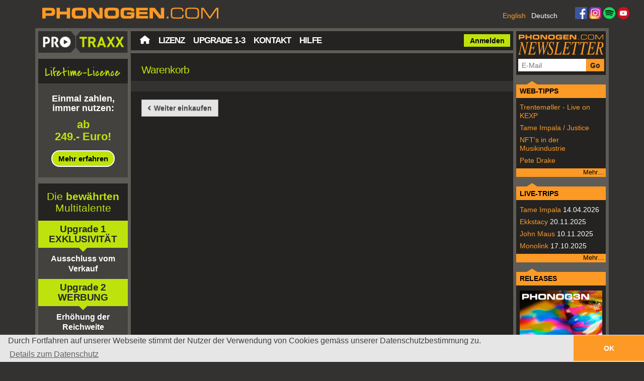

--- FILE ---
content_type: text/html;charset=utf-8
request_url: https://www.phonogen.com/de/@@cart
body_size: 9045
content:
<!DOCTYPE html>
<html xmlns="http://www.w3.org/1999/xhtml" lang="de" xml:lang="de">
  <head><meta http-equiv="Content-Type" content="text/html; charset=UTF-8" />
    <title>ProTraxx von PHONOGEN.COM – Exklusive Produktionsmusik</title>


    <link rel="apple-touch-icon" sizes="180x180" href="/++theme++phonogen/++theme++phonogen/apple-touch-icon.png" />
    <link rel="icon" type="image/png" sizes="32x32" href="/++theme++phonogen/++theme++phonogen/favicon-32x32.png" />
    <link rel="icon" type="image/png" sizes="16x16" href="/++theme++phonogen/++theme++phonogen/favicon-16x16.png" />
    <link rel="manifest" href="/++theme++phonogen/++theme++phonogen/site.webmanifest" />
    <link rel="mask-icon" href="/++theme++phonogen/++theme++phonogen/safari-pinned-tab.svg" color="#FD9A25" />
    <link rel="shortcut icon" href="/++theme++phonogen/++theme++phonogen/favicon.ico" />
    <meta name="msapplication-TileColor" content="#da532c" />
    <meta name="msapplication-config" content="++theme++phonogen/browserconfig.xml" />
    <meta name="theme-color" content="#ffffff" />

  <meta name="twitter:card" content="summary" /><meta property="og:site_name" content="ProTraxx by PHONOGEN.COM – Exklusive Produktionsmusik" /><meta property="og:title" content="ProTraxx von PHONOGEN.COM – Exklusive Produktionsmusik" /><meta property="og:type" content="website" /><meta property="og:article:publisher" content="https://www.facebook.com/https://www.facebook.com/phonogencom-106063336421" /><meta property="og:description" content="" /><meta property="og:url" content="https://www.phonogen.com/de" /><meta property="og:image" content="https://www.phonogen.com/logo.png" /><meta property="og:image:type" content="image/png" /><meta name="robots" content="all" /><meta name="viewport" content="width=device-width, initial-scale=1.0" /><meta name="generator" content="Plone - http://plone.com" /><link rel="alternate" hreflang="en-us" href="https://www.phonogen.com/en-us" /><link rel="alternate" hreflang="de" href="https://www.phonogen.com/de" /><link rel="alternate" hreflang="en" href="https://www.phonogen.com" /><link rel="navigation_root" href="https://www.phonogen.com/de" /><link rel="stylesheet" href="https://www.phonogen.com/++plone++production/++unique++2024-01-18T16:58:57.918344/default.css" data-bundle="production" /><link rel="stylesheet" href="https://www.phonogen.com/++resource++bdajax/bdajax.css?version=None" data-bundle="bdajax" /><link rel="stylesheet" href="https://www.phonogen.com/++resource++bda.plone.cart.css?version=None" data-bundle="bda-plone-cart" /><link rel="stylesheet" href="https://www.phonogen.com/++resource++bda.plone.shop.css?version=None" data-bundle="bda-plone-shop" /><link rel="stylesheet" href="https://www.phonogen.com/++resource++bda.plone.checkout.css?version=None" data-bundle="bda-plone-checkout" /><link rel="stylesheet" href="https://www.phonogen.com/++plone++static/++unique++2025-03-28%2018%3A11%3A12/plone-legacy-compiled.css" data-bundle="plone-legacy" /><link rel="stylesheet" href="https://www.phonogen.com//++theme++phonogen/css/bundle-compiled.css" data-bundle="diazo" /><link rel="stylesheet" href="https://www.phonogen.com/custom.css?timestamp=2025-04-03 11:04:33.598716" data-bundle="custom-css" /><link rel="canonical" href="https://www.phonogen.com/de" /><link rel="search" href="https://www.phonogen.com/de/@@search" title="Website durchsuchen" /><script async="" data-domain="https://www.phonogen.com" src="https://script.seocopilot.com/script.js"></script><script>PORTAL_URL = 'https://www.phonogen.com';</script><script type="text/javascript" src="https://www.phonogen.com/++plone++production/++unique++2024-01-18T16:58:57.918344/default.js" data-bundle="production"></script><script type="text/javascript" src="https://www.phonogen.com/++resource++cookie.functions.js?version=None" data-bundle="cookie-functions" async="async"></script><script type="text/javascript" src="https://www.phonogen.com/++resource++bdajax/bdajax.js?version=None" data-bundle="bdajax"></script><script type="text/javascript" src="https://www.phonogen.com/++plone++static/++unique++2025-03-28%2018%3A11%3A12/plone-moment-compiled.min.js" data-bundle="plone-moment" async="async"></script><script type="text/javascript" src="https://www.phonogen.com/++resource++bda.plone.cart.js?version=None" data-bundle="bda-plone-cart"></script><script type="text/javascript" src="https://www.phonogen.com/++resource++bda.plone.shop.js?version=None" data-bundle="bda-plone-shop" async="async"></script><script type="text/javascript" src="https://www.phonogen.com/++resource++bda.plone.checkout.js?version=None" data-bundle="bda-plone-checkout" async="async"></script><script type="text/javascript" src="https://www.phonogen.com/++plone++static/++unique++2025-03-28%2018%3A11%3A12/plone-legacy-compiled.js" data-bundle="plone-legacy" async="async"></script><script type="text/javascript" src="https://www.phonogen.com/++resource++plonebdajax/jquerytools-custom.js?version=None" data-bundle="plonebdajax-jquerytools-overlay"></script><script type="text/javascript" src="https://www.phonogen.com/bda.plone.cart.translations.js?version=None" data-bundle="bda-plone-cart-translations"></script><script type="text/javascript" src="https://www.phonogen.com/++resource++protraxx/shop.js" data-bundle="none"></script></head>
  <body id="visual-portal-wrapper" class="frontend icons-on pat-markspeciallinks portaltype-lrf site-de template-cart thumbs-on userrole-anonymous viewpermission-view" dir="ltr" data-base-url="https://www.phonogen.com/de" data-view-url="https://www.phonogen.com/de" data-portal-url="https://www.phonogen.com" data-i18ncatalogurl="https://www.phonogen.com/plonejsi18n" data-pat-markspeciallinks="{&quot;external_links_open_new_window&quot;: true, &quot;mark_special_links&quot;: false}" data-pat-plone-modal="{&quot;actionOptions&quot;: {&quot;displayInModal&quot;: false}}" data-pat-pickadate="{&quot;date&quot;: {&quot;selectYears&quot;: 200}, &quot;time&quot;: {&quot;interval&quot;: 5 } }"><div class="outer-wrapper">

      <div id="logo-header">
      <div id="portal-social" class="social">
  <div><a href="https://www.facebook.com/phonogencom-106063336421/" target="_blank"><img src="++resource++phonogen/icon/facebook.png" width="24" height="24" /></a></div>
  <div><a href="https://www.instagram.com/protraxx" target="_blank"><img src="++resource++phonogen/icon/instagram.png" width="24" height="24" /></a></div>
  <div><a href="https://open.spotify.com/intl-de/artist/3qQ7iByQfVk2W88BbhED7t" target="_blank"><img src="++resource++phonogen/icon/spotify.png" width="24" height="24" /></a></div>
  <div><a href="https://www.youtube.com/channel/UCq1UKzzCw6bmozOFAc_QuTg" target="_blank"><img src="++resource++phonogen/icon/youtube.png" width="24" height="24" /></a></div>
</div><ul id="portal-languageselector">
    
    <li class="language-en">
        <a href="https://www.phonogen.com" title="English">English</a>
    </li>
    
    <li class="currentLanguage language-de">
        <a href="https://www.phonogen.ch/" title="Deutsch">Deutsch</a>
    </li>
    
</ul><div id="phonogen-header-wrapper">
    <a id="phonogen-header" title="ProTraxx von PHONOGEN.COM – Exklusive Produktionsmusik" href="https://www.phonogen.com/de">
        <img src="https://www.phonogen.com/++theme++phonogen/img/logo.svg" alt="ProTraxx by PHONOGEN.COM – Exklusive Produktionsmusik" width="350" title="ProTraxx by PHONOGEN.COM – Exklusive Produktionsmusik" /></a>
</div></div>

      <section class="siteSection" id="section0">
        <header id="above-content-header" role="banner">
          <div class="container">
            
      <div id="portal-header">
    





</div>

<div id="bdajax-overlays">
  <div id="ajax-spinner">
    <img src="/++resource++bdajax/loading-spokes.svg" width="64" height="64" alt="" />
  </div>

  <div class="ajax-overlay" id="ajax-form">
    <div class="overlay_content">
      <!--
        need a container for further overlay DOM manipulation without loosing
        close button.
      -->
    </div>
  </div>

  <div class="ajax-overlay" id="ajax-overlay">
    <div class="overlay_content">
      <!--
        need a container for further overlay DOM manipulation without loosing
        close button.
      -->
    </div>
  </div>

  <div class="ajax-dialog" id="ajax-dialog">
    <div class="text">
    </div>
    <div class="buttons">
      <button class="submit allowMultiSubmit">OK</button>
      <button class="cancel allowMultiSubmit">Cancel</button>
    </div>
  </div>

  <div class="ajax-message" id="ajax-message">
    <div class="message">Message</div>
    <button class="close allowMultiSubmit">OK</button>
  </div>
</div>

    
            
          </div>
        </header>
      </section>

      <section id="section1" class="siteSection">
        <div id="mainnavigation-wrapper">
          <div id="mainnavigation"></div>
        </div>
        <div id="above-content-wrapper">
            <div id="viewlet-above-content"><div class="container">
    <div class="row">
        <div class="col-xs-12" id="content-header">
            

        </div>
    </div>
</div></div>
        </div>
        <div id="main-wrapper" class="container">
          <div class="row">
            <aside id="global_statusmessage">
      

      <div>
      </div>
    </aside>
          </div>
          <main id="main-container" class="row row-offcanvas row-offcanvas-right" role="main">
            <div class="col-xs-2 col-sm-2 sidebar-offcanvas column1-container">
        <aside id="portal-column-one">
          <div class="portletWrapper" id="portletwrapper-706c6f6e652e6c656674636f6c756d6e0a636f6e746578740a2f506c6f6e652f64650a70726f7472617878" data-portlethash="706c6f6e652e6c656674636f6c756d6e0a636f6e746578740a2f506c6f6e652f64650a70726f7472617878">
<aside class="portlet portletProTraxx">

  <header class="ProTraxxHeader">

  <a href="https://www.phonogen.com/de">
    <img src="https://www.phonogen.com/++resource++phonogen/protraxx-logo.png" alt="PROTRAXX" class="protraxxLogo" />
  </a>
  </header>
  <!-- <div class="ProTraxxContent">
    <ul tal:condition="python:view.user_actions and view.anonymous">
      <tal:actions repeat="action view/user_actions">
        <li>
            <a href=""
               tal:attributes="action"
               tal:content="action/title"
               i18n:translate="">
                action title
            </a>
        </li>
      </tal:actions>
    </ul>
  </div> -->

</aside>

</div><div class="portletWrapper" id="portletwrapper-706c6f6e652e6c656674636f6c756d6e0a636f6e746578740a2f506c6f6e652f64650a6c69666574696d65" data-portlethash="706c6f6e652e6c656674636f6c756d6e0a636f6e746578740a2f506c6f6e652f64650a6c69666574696d65">
<aside class="portlet portletLifetime">

  <header class="header LifetimeHeader">
    <div><img src="++resource++phonogen/lifetime.svg" /></div>
  </header>
  <div class="content LifetimeContent">
    <div>
      <h3>Einmal zahlen, <br /> immer nutzen:</h3>
      <h2>ab<br /> 249.- Euro!</h2>
      <p>
        <a class="button more lifetime pat-plone-modal" data-pat-plone-modal="height: auto; width: 900; title:;" href="https://www.phonogen.com/de/@@lifetime-info">Mehr erfahren</a>
      </p>
    </div>
  </div>
</aside>

</div><div class="portletWrapper" id="portletwrapper-706c6f6e652e6c656674636f6c756d6e0a636f6e746578740a2f506c6f6e652f64650a637573746f6d313233" data-portlethash="706c6f6e652e6c656674636f6c756d6e0a636f6e746578740a2f506c6f6e652f64650a637573746f6d313233">
<aside class="portlet portletCustom123">

  <header class="header Custom123Header">
      <h2>Die <strong>bewährten</strong> Multitalente</h2>
  </header>
  <div class="content Custom123Content">

      <div class="customTitle">
        <h3>Upgrade 1</h3>
        <h3>EXKLUSIVITÄT</h3>
      </div>
      <div class="customDescription">
        <div class="arrow down above"></div>
        <p>Ausschluss vom Verkauf</p>
      </div>

      <div class="customTitle">
        <h3>Upgrade 2</h3>
        <h3>WERBUNG</h3>
      </div>
      <div class="customDescription">
        <div class="arrow down above"></div>
        <p>Erhöhung der <br />Reichweite</p>
      </div>

      <div class="customTitle">
        <h3>Upgrade 3</h3>
        <h3>UNTERHALTUNG</h3>
      </div>
      <div class="customDescription">
        <div class="arrow down above"></div>
        <p>Erweiterung der <br />Lizenz</p>
      </div>

      <div class="banner brown short bottom">
        <a class="button more lifetime pat-plone-modal" data-pat-plone-modal="height: auto; width: 900; title:;" href="https://www.phonogen.com/de/@@custom-info">Mehr erfahren</a>
      </div>

  </div>
</aside>

</div>
        </aside>
      </div>
            

    

    <div class="col-xs-12 col-sm-8">
      <!-- <p class="pull-right visible-xs">
        <button type="button" class="btn btn-primary btn-xs" data-toggle="offcanvas">Toggle nav</button>
      </p> -->
      <div class="row">
        <div class="col-xs-12 col-sm-12">
          <div id="above-content">
              <nav class="plone-navbar" id="portal-globalnav-wrapper">

    <div id="section-membertools">

      <p class="hiddenStructure">Mitglieds-Werkzeuge</p>

      <div id="portal-anontools">
        
            <a title="Anmelden" href="https://www.phonogen.com/de/login" id="personaltools-login" class="pat-plone-modal" data-pat-plone-modal="{&quot;prependContent&quot;: &quot;.portalMessage&quot;, &quot;title&quot;: &quot;Log in&quot;, &quot;width&quot;: &quot;40em&quot;, &quot;actionOptions&quot;: {&quot;redirectOnResponse&quot;: true}}">Anmelden</a>
        
      </div>

      

    </div>

    

    <div id="cart_viewlet">
      <p class="hiddenStructure">Cart</p>
        <a href="https://www.phonogen.com/de/@@cart" class="goToCart" title="Warenkorb">
          <img class="svgIcon" src="++resource++phonogen/icon/shopping-cart-green.svg" />
          <span class="viewletLabel">Warenkorb</span>
          (<span class="cart_total_count">0</span>)
        </a>
    </div>


    <!-- <div id="section-searchbox"
         i18n:domain="plone">

        <form id="searchGadget_form"
              action="@@search"
              role="search"
              class="pat-livesearch"
              tal:attributes="action string:${navigation_root_url}/@@search;
                              data-pat-livesearch string:ajaxUrl:${navigation_root_url}/@@ajax-search;">

            <div class="LSBox">
            <label class="hiddenStructure"
                   for="searchGadget"
                   i18n:translate="text_search">Search Site</label>

            <input name="SearchableText"
                   type="text"
                   size="18"
                   value=""
                   id="searchGadget"
                   title="Search Site"
                   placeholder="Search Site"
                   i18n:attributes="title title_search_site;
                                    placeholder title_search_site"
                   tal:attributes="value request/form/SearchableText|nothing;"
                   class="searchField" />

            <input class="searchButton"
                   type="submit"
                   value="Search"
                   i18n:attributes="value label_search;" />

            </div>
        </form>

        <div id="portal-advanced-search"
             class="hiddenStructure">
            <a href="#"
               tal:attributes="href string:${navigation_root_url}/@@search"
               i18n:translate="label_advanced_search">
                Advanced Search&hellip;
            </a>
        </div>

    </div> -->


    <div class="plone-navbar-header">
      <button type="button" class="plone-navbar-toggle" data-toggle="collapse" data-target="#portal-globalnav-collapse">
        <span class="sr-only">Toggle navigation</span>
        <span class="icon-bar"></span>
        <span class="icon-bar"></span>
        <span class="icon-bar"></span>
      </button>
    </div>

    <div class="plone-collapse plone-navbar-collapse" id="portal-globalnav-collapse">
      <ul class="plone-nav plone-navbar-nav pat-navigationmarker" id="portal-globalnav">
          
            <li id="portaltab-index_html">
                <a href="https://www.phonogen.com/de" title="Keine">Startseite</a>
            </li>
          
            <li id="portaltab-lizenz">
                <a href="https://www.phonogen.com/@@lifetime-info" class="pat-plone-modal" title="Keine" data-pat-plone-modal="{&quot;height&quot;: &quot;auto&quot;; &quot;width&quot;: &quot;900&quot;;}">Lizenz</a>
            </li>
          
            <li id="portaltab-upgrade-123">
                <a href="https://www.phonogen.com/de/@@custom-info" class="pat-plone-modal" title="Keine" data-pat-plone-modal="{&quot;height&quot;: &quot;auto&quot;; &quot;width&quot;: &quot;900&quot;;}">Upgrade 1-3</a>
            </li>
          
            <li id="portaltab-kontakt">
                <a href="https://www.phonogen.com/kontakt" title="Keine">Kontakt</a>
            </li>
          
            <li id="portaltab-hilfe">
                <a href="https://www.phonogen.com/de/hilfe" title="">Hilfe</a>
            </li>
          
            <li id="portaltab-web-tips">
                <a href="https://www.phonogen.com/blog/web-tips" title="Keine">Web-Tips</a>
            </li>
          
            <li id="portaltab-live-trips">
                <a href="https://www.phonogen.com/blog/live-trips" title="Keine">Live-Trips</a>
            </li>
          
            <li id="portaltab-releases">
                <a href="https://www.phonogen.com/blog/releases" title="Keine">Releases</a>
            </li>
          
      </ul>
    </div>

  </nav>
              <aside id="global_statusmessage">
      

      <div>
      </div>
    </aside>
          </div>
          <article id="content">

          
    
      <div id="viewlet-above-content-title">

  <p class="hiddenStructure">Sektionen</p>
  





<span id="social-tags-body" style="display: none" itemscope="" itemtype="http://schema.org/WebPage">
  <span itemprop="name">ProTraxx von PHONOGEN.COM – Exklusive Produktionsmusik</span>
  <span itemprop="description"></span>
  <span itemprop="url">https://www.phonogen.com/de</span>
  <span itemprop="image">https://www.phonogen.com/logo.png</span>
</span>
</div>
      <div class="cartListing">
        
        
        <h1 class="documentFirstHeading">Warenkorb</h1>
        <div class="headerSpacer"> </div>
        <div id="cart" data-context-url="https://www.phonogen.com/de" data-own-url="https://www.phonogen.com/de/@@cart?">
          <ul class="licenseItemList">
            
          </ul>
          <!--           <div class="cart_summary_buttons">
            <a href="javascript:history.back()" class="standalone cart_back"
               i18n:translate="back">back</a>
            <a href="@@checkout"
               class="context cart_checkout_button prevent_if_no_longer_available"
               tal:define="checkout_url view/checkout_url"
               tal:condition="checkout_url"
               tal:attributes="href checkout_url"
               i18n:translate="checkout">Checkout</a>
          </div>
 -->
          <div id="cart_summary" class="clearfix" style="display: none;">
            <table class="cart_sum_content invisible-grid">
              
              <tr class="discount" style="display: none;">
                <td class="summary_label"><strong>Summe Rabatt:</strong></td>
                <td><strong class="discount_total summary_ammount">Total</strong></td>
                <td>
                  <strong class="sumary_currency">€</strong>
                </td>
              </tr>
              <tr class="shipping" style="display: none;">
                <td class="summary_label">
                  <span>Shipping</span>:
                </td>
                <td class="shipping_total summary_ammount">0.00</td>
                <td class="sumary_currency">€</td>
              </tr>
              <tr class="summary_total">
                <td class="summary_label"><strong>Total:</strong></td>
                <td class="summary_ammount"><strong class="cart_total">Total</strong></td>
                <td class="sumary_currency">
                  <strong>€</strong>
                </td>
              </tr>
            </table>
            <div class="visualClear"></div>
          </div>
          <div class="cart_summary_buttons">
            <a href="https://www.phonogen.com/de" class="standalone cart_back">Weiter einkaufen</a>
            
          </div>
        </div>
      </div>
    
  
        </article>
        </div>
      </div>
      <footer class="row">
        <div class="col-xs-12 col-sm-12">
          <div id="viewlet-below-content">
</div>
        </div>
      </footer>
    </div>
  
            <div class="col-xs-2 col-sm-2 sidebar-offcanvas column2-container" role="complementary">
        <aside id="portal-column-two">
          <div class="portletWrapper" id="portletwrapper-706c6f6e652e7269676874636f6c756d6e0a636f6e746578740a2f506c6f6e652f64650a6e6577736c6574746572" data-portlethash="706c6f6e652e7269676874636f6c756d6e0a636f6e746578740a2f506c6f6e652f64650a6e6577736c6574746572"><div class="portletEmbed portlet-embed-newsletter mailchimp-signup"><p><img src="./resolveuid/7edb2a9264fc4a8da8dab7b255d8390b" class="image-inline" data-linktype="image" data-val="7edb2a9264fc4a8da8dab7b255d8390b" /></p>&#13;
&#13;
&#13;
<div id="mc_embed_signup">&#13;
<form action="https://phonogen.us12.list-manage.com/subscribe/post?u=4fe3755a0a752365a56967a37&amp;id=96288ff6ec" method="post" id="mc-embedded-subscribe-form" name="mc-embedded-subscribe-form" class="validate" target="_blank" novalidate="">&#13;
    <div id="mc_embed_signup_scroll">&#13;
    <!-- real people should not fill this in and expect good things - do not remove this or risk form bot signups-->&#13;
        <div style="position: absolute; left: -5000px;" aria-hidden="true"><input type="text" name="b_4fe3755a0a752365a56967a37_96288ff6ec" tabindex="-1" value="" /></div>&#13;
	<input type="email" value="" name="EMAIL" class="email field" id="mce-EMAIL" placeholder="E-Mail" required="" />&#13;
        <input type="submit" value="Go" name="subscribe" id="mc-embedded-subscribe" class="button context" />&#13;
&#13;
    </div>&#13;
<div style="display: none"><input name="protected_1" type="text" value="" /></div></form>&#13;
</div></div>

</div><div class="portletWrapper" id="portletwrapper-706c6f6e652e7269676874636f6c756d6e0a636f6e746578740a2f506c6f6e652f64650a7765622d7469707073" data-portlethash="706c6f6e652e7269676874636f6c756d6e0a636f6e746578740a2f506c6f6e652f64650a7765622d7469707073"><section class="portlet portletCollection portlet-collection-web-tipps"><header class="portletHeader">
        <span class="portletTopLeft"></span>
        <a href="https://www.phonogen.com/de/blog/web-tips">
            <span>WEB-TIPPS</span>
        </a>
        <span class="portletTopRight"></span>
  </header>


  <ul class="portletContent">
    
    <li class="portletItem odd">
        <a href="https://www.phonogen.com/de/blog/web-tips/trentemoller-live-on-kexp" class="tile  state-published" title="Im Februar 2025 trat Trentemøller mit seiner Band live im KEXP-Studio auf und präsentierte eine Auswahl von Songs, darunter „I Give My Tears“, „Dreamweavers“, „Nightfall“ und „Still On Fire“.">
            

            

            <span class="portletCollectionItemTitle">Trentemøller - Live on KEXP</span>
            
        </a>
    </li>
    
    <li class="portletItem even">
        <a href="https://www.phonogen.com/de/blog/web-tips/tame-impala-expectation" class="tile  state-published" title="Die australische Band Tame Impala bekam vor 15 Jahren einen stylischen psychedelischen Videoclip des Regisseurs Clemens Habicht gespendet.">
            

            

            <span class="portletCollectionItemTitle">Tame Impala / Justice</span>
            
        </a>
    </li>
    
    <li class="portletItem odd">
        <a href="https://www.phonogen.com/de/blog/web-tips/will-artists-become-little-capitalist-assholes" class="tile  state-published" title="NFTs (Non-Fungible Tokens) verändern die Musikindustrie – und eröffnen Künstler*innen völlig neue Wege. Mit NFTs können Musiker Songs, Alben, Konzerttickets oder exklusive Inhalte als digitale Sammlerstücke direkt an Fans verkaufen.">
            

            

            <span class="portletCollectionItemTitle">NFT's in der Musikindustrie</span>
            
        </a>
    </li>
    
    <li class="portletItem even">
        <a href="https://www.phonogen.com/de/blog/web-tips/pete-drake" class="tile  state-published" title="Pete Drake war ein einflussreicher Pedal-Steel-Gitarrist, der die Musiklandschaft der 1960er Jahre maßgeblich prägte. Geboren am 8. Oktober 1932 in Augusta, Georgia, entdeckte er seine Leidenschaft für die Steel-Gitarre nach einem Besuch der Grand Ole Opry.">
            

            

            <span class="portletCollectionItemTitle">Pete Drake</span>
            
        </a>
    </li>
    
  </ul>

    <footer class="portletFooter">
        <span class="portletBottomLeft"></span>
        <span>
        <a href="https://www.phonogen.com/de/blog/web-tips">
           <span class="hiddenStructure">WEB-TIPPS - </span>
           <span>Mehr…</span>
        </a>
        </span>
        <span class="portletBottomRight"></span>
  </footer>

</section>
</div><div class="portletWrapper" id="portletwrapper-706c6f6e652e7269676874636f6c756d6e0a636f6e746578740a2f506c6f6e652f64650a6c6976652d7472697073" data-portlethash="706c6f6e652e7269676874636f6c756d6e0a636f6e746578740a2f506c6f6e652f64650a6c6976652d7472697073"><section class="portlet portletCollection portlet-collection-live-trips"><header class="portletHeader">
        <span class="portletTopLeft"></span>
        <a href="https://www.phonogen.com/de/blog/live-trips">
            <span>LIVE-TRIPS</span>
        </a>
        <span class="portletTopRight"></span>
  </header>


  <ul class="portletContent">
    
    <li class="portletItem odd">
        <a href="https://www.phonogen.com/de/blog/live-trips/tame-impala-1" class="tile  state-published" title="Kevin Parker, das kreative Genie hinter Tame Impala, hat sein fünftes Studioalbum mit dem Titel &quot;Deadbeat&quot; veröffentlicht. Das Album, das am 17. Oktober erschien, markiert eine spannende neue Ära für das Projekt.">
            

            

            <span class="portletCollectionItemTitle">Tame Impala</span>
            <span class="portletItemDetails">14.04.2026</span>
        </a>
    </li>
    
    <li class="portletItem even">
        <a href="https://www.phonogen.com/de/blog/live-trips/ekkstacy" class="tile  state-published" title="Ekkstacy, bürgerlich Kyross Kone, ist ein faszinierender junger Künstler aus Vancouver, Kanada, der sich schnell einen Namen in der alternativen Musikszene gemacht hat. Geboren im Jahr 2002, verkörpert er eine neue Generation von Musikern, die Einflüsse aus Post-Punk, New Wave, Emo und Indie-Rock zu einem ganz eigenen, rohen und emotionalen Sound verschmelzen.">
            

            

            <span class="portletCollectionItemTitle">Ekkstacy</span>
            <span class="portletItemDetails">20.11.2025</span>
        </a>
    </li>
    
    <li class="portletItem odd">
        <a href="https://www.phonogen.com/de/blog/live-trips/john-maus-1" class="tile  state-published" title="John Maus ist ein musikalisches Phänomen: ein Komponist, Performer und Denker, der 80er-Jahre-Synthie-Sounds mit der Tiefe politischer Philosophie und der Dringlichkeit des Punk verbindet.">
            

            

            <span class="portletCollectionItemTitle">John Maus</span>
            <span class="portletItemDetails">10.11.2025</span>
        </a>
    </li>
    
    <li class="portletItem even">
        <a href="https://www.phonogen.com/de/blog/live-trips/monolink-1" class="tile  state-published" title="Ein Ausnahmekünstler im wahrsten Sinne des Wortes: Monolink vereint viele Talente, die alle aus einer tiefen inneren kreativen Quelle zu entspringen scheinen. Als Sänger, Songwriter, Produzent, Multiinstrumentalist und mitreissender Live-Performer bringt er ein beeindruckendes Repertoire mit – das Fundament seines besonderen künstlerischen Ausdrucks.">
            

            

            <span class="portletCollectionItemTitle">Monolink</span>
            <span class="portletItemDetails">17.10.2025</span>
        </a>
    </li>
    
  </ul>

    <footer class="portletFooter">
        <span class="portletBottomLeft"></span>
        <span>
        <a href="https://www.phonogen.com/de/blog/live-trips">
           <span class="hiddenStructure">LIVE-TRIPS - </span>
           <span>Mehr…</span>
        </a>
        </span>
        <span class="portletBottomRight"></span>
  </footer>

</section>
</div><div class="portletWrapper" id="portletwrapper-706c6f6e652e7269676874636f6c756d6e0a636f6e746578740a2f506c6f6e652f64650a72656c6561736573" data-portlethash="706c6f6e652e7269676874636f6c756d6e0a636f6e746578740a2f506c6f6e652f64650a72656c6561736573"><section class="portlet portletCollection portlet-collection-releases"><header class="portletHeader">
        <span class="portletTopLeft"></span>
        <a href="https://www.phonogen.com/de/blog/releases">
            <span>RELEASES</span>
        </a>
        <span class="portletTopRight"></span>
  </header>


  <ul class="portletContent">
    
    <li class="portletItem odd">
        <a href="https://www.phonogen.com/de/blog/releases/saturation" class="tile  state-published" title="Unsere erste Veröffentlichung: Saturation ist voller Farbe und gesättigt mit analogem Charme!">
            

            <img src="https://www.phonogen.com/de/blog/releases/saturation/@@images/52912971-e642-431a-aba0-b85f9365eb06.png" alt="RELEASE 1: Saturation" title="RELEASE 1: Saturation" height="400" width="400" class="pull-right thumb-preview" />

            <span class="portletCollectionItemTitle">RELEASE 1: Saturation</span>
            
        </a>
    </li>
    
  </ul>

    <footer class="portletFooter">
        <span class="portletBottomLeft"></span>
        <span>
        <a href="https://www.phonogen.com/de/blog/releases">
           <span class="hiddenStructure">RELEASES - </span>
           <span>Mehr…</span>
        </a>
        </span>
        <span class="portletBottomRight"></span>
  </footer>

</section>
</div>
        </aside>
      </div>
          </main><!--/row-->
        </div><!--/container-->

      </section>
      <section id="section2" class="siteSection">
        <footer id="portal-footer-wrapper" role="contentinfo">
          <div class="container" id="portal-footer">
      <div class="row">
	<div class="col-xs-12">
		
<div class="portletWrapper" id="portletwrapper-706c6f6e652e666f6f746572706f72746c6574730a636f6e746578740a2f506c6f6e652f64650a636f6c756d6e31" data-portlethash="706c6f6e652e666f6f746572706f72746c6574730a636f6e746578740a2f506c6f6e652f64650a636f6c756d6e31"><div class="portletStaticText portlet-static-column1"><p><strong>KUNDENSERVICE</strong></p>
<p><a href="https://www.phonogen.com/de">Home</a></p>
<p><a href="https://www.phonogen.com/de/kontakt">Kontakt</a></p>
<p><a href="https://www.phonogen.com/de/hilfe">Hilfe</a></p></div>


</div>

<div class="portletWrapper" id="portletwrapper-706c6f6e652e666f6f746572706f72746c6574730a636f6e746578740a2f506c6f6e652f64650a636f6c756d6e32" data-portlethash="706c6f6e652e666f6f746572706f72746c6574730a636f6e746578740a2f506c6f6e652f64650a636f6c756d6e32"><div class="portletStaticText portlet-static-column2"><p><strong>RECHTLICHES</strong></p>
<p><a href="https://www.phonogen.com/de/agb">Lizenz/AGB</a></p>
<p><a href="https://www.phonogen.com/de/datenschutz">Datenschutz</a></p>
<p><a href="https://www.phonogen.com/de/zahlungsdienstleister">Zahlungsdienstleister</a></p>
<p></p></div>


</div>

<div class="portletWrapper" id="portletwrapper-706c6f6e652e666f6f746572706f72746c6574730a636f6e746578740a2f506c6f6e652f64650a636f6c756d6e33" data-portlethash="706c6f6e652e666f6f746572706f72746c6574730a636f6e746578740a2f506c6f6e652f64650a636f6c756d6e33"><div class="portletStaticText portlet-static-column3"><p><strong>SONSTIGES</strong></p>
<p><a href="https://www.phonogen.com/de/impressum">Über uns</a></p>
<p><a href="https://www.phonogen.com/@@login">Anmelden</a></p>
<p><a href="https://www.phonogen.com/de/referenzen">Referenzen</a></p>
<p></p></div>


</div>

<div class="portletWrapper" id="portletwrapper-706c6f6e652e666f6f746572706f72746c6574730a636f6e746578740a2f506c6f6e652f64650a636f6c756d6e34" data-portlethash="706c6f6e652e666f6f746572706f72746c6574730a636f6e746578740a2f506c6f6e652f64650a636f6c756d6e34"><div class="portletStaticText portlet-static-column4"><p><strong>KULTUR / NEWSLETTER</strong></p>
<p><a href="https://www.phonogen.com/de/blog/live-trips">Live-Trips</a></p>
<p><a href="https://www.phonogen.com/de/blog/web-tips/web-tips-collection">Web-Tips</a></p>
<p><a href="https://www.phonogen.com/de/blog/music/music">Music</a></p></div>


</div>

<div class="portletWrapper" id="portletwrapper-706c6f6e652e666f6f746572706f72746c6574730a636f6e746578740a2f506c6f6e652f64650a636f6c756d6e35" data-portlethash="706c6f6e652e666f6f746572706f72746c6574730a636f6e746578740a2f506c6f6e652f64650a636f6c756d6e35"><div class="portletStaticText portlet-static-column5"><p><a href="https://www.facebook.com/phonogencom-106063336421/"><img alt="facebook.png" class="image-inline" src="https://www.phonogen.com/de/facebook.png/@@images/c78c2b86-20a7-45c1-b988-2b5e122eacc1.png" title="facebook.png" /></a>  <a href="https://www.instagram.com/protraxx"><img alt="instagram.png" class="image-inline" src="https://www.phonogen.com/de/instagram.png/@@images/a74922e5-cb2e-4276-aeab-428917a20a2e.png" title="instagram.png" /></a>  <a href="https://open.spotify.com/intl-de/artist/3qQ7iByQfVk2W88BbhED7t" rel="noopener" target="_blank"><img alt="Spotify_icon.png" class="image-richtext image-inline" src="https://www.phonogen.com/de/spotify_icon.png/@@images/feaace1d-27d5-49f5-abbb-fb66aea06146.png" title="Phonogen bei Spotify" /></a>  <a href="https://www.youtube.com/channel/UCq1UKzzCw6bmozOFAc_QuTg" rel="noopener" target="_blank"><img alt="Youtube" class="image-richtext image-inline" src="https://www.phonogen.com/de/youtube-logo-png-2092.png/@@images/0c51bcc6-04d9-400f-ae58-70838cdff3ff.png" title="Youtube" /></a><strong></strong></p>
<p><strong><br /><a class="musiker" href="https://www.phonogen.com/de/musiker">Bist du Musiker?</a></strong></p></div>


</div>


	</div>
</div>

<div id="plone-analytics"><link rel="stylesheet" type="text/css" href="//cdnjs.cloudflare.com/ajax/libs/cookieconsent2/3.0.3/cookieconsent.min.css" />
<script src="//cdnjs.cloudflare.com/ajax/libs/cookieconsent2/3.0.3/cookieconsent.min.js"></script>
<script>
window.addEventListener("load", function () {

    if (document.documentElement.lang === "en") {

        window.cookieconsent.initialise({
            "palette": {
              "popup": {
                "background": "rgb(230, 230, 230)",
                "text": "#404040"
              },
              "button": {
                "background": "#FD9A25",
                "text": "#ffffff"
              }
            },
            "theme": "edgeless",
            "content": {
              "message": "By continuing on our website, the user agrees to the use of cookies in accordance with our privacy policy.",
              "dismiss": "OK",
              "link": "Privacy policy details",
              "href": "/en/data-privacy"
            }
          })
        

    } else {

        window.cookieconsent.initialise({
            "palette": {
              "popup": {
                "background": "rgb(230, 230, 230)",
                "text": "#404040"
              },
              "button": {
                "background": "#FD9A25",
                "text": "#ffffff"
              }
            },
            "theme": "edgeless",
            "content": {
              "message": "Durch Fortfahren auf unserer Webseite stimmt der Nutzer der Verwendung von Cookies gemäss unserer Datenschutzbestimmung zu.",
              "dismiss": "OK",
              "link": "Details zum Datenschutz",
              "href": "/de/datenschutz"
            }
          })
        
    }    

});
</script>

<!-- Global site tag (gtag.js) - Google Analytics -->
<script async="" src="https://www.googletagmanager.com/gtag/js?id=G-66BFVGSS8H"></script>
<script>
  window.dataLayer = window.dataLayer || [];
  function gtag(){dataLayer.push(arguments);}
  gtag('js', new Date());

  gtag('config', 'G-66BFVGSS8H');
</script></div>

    </div>
        </footer>
      </section>


    </div><!--/outer-wrapper --></body>
</html>

--- FILE ---
content_type: text/css; charset=utf-8
request_url: https://www.phonogen.com//++theme++phonogen/css/bundle-compiled.css
body_size: 34781
content:
/*! normalize.css v3.0.1 | MIT License | git.io/normalize */
@import "fonts.css";
html {
  font-family: sans-serif;
  -ms-text-size-adjust: 100%;
  -webkit-text-size-adjust: 100%;
}
body {
  margin: 0;
}
article,
aside,
details,
figcaption,
figure,
footer,
header,
main,
nav,
section,
summary {
  display: block;
}
audio,
canvas,
progress,
video {
  display: inline-block;
  vertical-align: baseline;
}
audio:not([controls]) {
  display: none;
  height: 0;
}
[hidden],
template {
  display: none;
}
a {
  background: transparent;
}
a:active,
a:hover {
  outline: 0;
}
abbr[title] {
  border-bottom: 1px dotted;
}
b,
strong {
  font-weight: bold;
}
dfn {
  font-style: italic;
}
h1 {
  font-size: 2em;
  margin: 0.67em 0;
}
mark {
  background: #ff0;
  color: #000;
}
small {
  font-size: 80%;
}
sub,
sup {
  font-size: 75%;
  line-height: 0;
  position: relative;
  vertical-align: baseline;
}
sup {
  top: -0.5em;
}
sub {
  bottom: -0.25em;
}
img {
  border: 0;
}
svg:not(:root) {
  overflow: hidden;
}
figure {
  margin: 1em 40px;
}
hr {
  -moz-box-sizing: content-box;
  box-sizing: content-box;
  height: 0;
}
pre {
  overflow: auto;
}
code,
kbd,
pre,
samp {
  font-family: monospace, monospace;
  font-size: 1em;
}
button,
input,
optgroup,
select,
textarea {
  color: inherit;
  font: inherit;
  margin: 0;
}
button {
  overflow: visible;
}
button,
select {
  text-transform: none;
}
button,
html input[type="button"],
input[type="reset"],
input[type="submit"] {
  -webkit-appearance: button;
  cursor: pointer;
}
button[disabled],
html input[disabled] {
  cursor: default;
}
button::-moz-focus-inner,
input::-moz-focus-inner {
  border: 0;
  padding: 0;
}
input {
  line-height: normal;
}
input[type="checkbox"],
input[type="radio"] {
  box-sizing: border-box;
  padding: 0;
}
input[type="number"]::-webkit-inner-spin-button,
input[type="number"]::-webkit-outer-spin-button {
  height: auto;
}
input[type="search"] {
  -webkit-appearance: textfield;
  -moz-box-sizing: content-box;
  -webkit-box-sizing: content-box;
  box-sizing: content-box;
}
input[type="search"]::-webkit-search-cancel-button,
input[type="search"]::-webkit-search-decoration {
  -webkit-appearance: none;
}
fieldset {
  border: 1px solid #c0c0c0;
  margin: 0 2px;
  padding: 0.35em 0.625em 0.75em;
}
legend {
  border: 0;
  padding: 0;
}
textarea {
  overflow: auto;
}
optgroup {
  font-weight: bold;
}
table {
  border-collapse: collapse;
  border-spacing: 0;
}
td,
th {
  padding: 0;
}
* {
  -webkit-box-sizing: border-box;
  -moz-box-sizing: border-box;
  box-sizing: border-box;
}
*::before,
*::after {
  -webkit-box-sizing: border-box;
  -moz-box-sizing: border-box;
  box-sizing: border-box;
}
html {
  font-size: 62.5%;
  -webkit-tap-highlight-color: rgba(0, 0, 0, 0);
}
body {
  font-family: Arial, "Roboto", "Helvetica Neue", Helvetica, Arial, sans-serif;
  font-size: 14px;
  font-weight: 500;
  line-height: 1.42857143;
  color: #fff;
  background-color: #343230;
  -webkit-font-smoothing: antialiased;
  -moz-osx-font-smoothing: grayscale;
}
input,
button,
select,
textarea {
  font-family: inherit;
  font-size: inherit;
  line-height: inherit;
}
a {
  color: #BEE30C;
  text-decoration: none;
}
a:hover,
a:focus {
  color: #819a08;
  text-decoration: underline;
}
a:focus {
  outline: thin dotted;
  outline: 5px auto -webkit-focus-ring-color;
  outline-offset: -2px;
}
figure {
  margin: 0;
}
img {
  vertical-align: middle;
}
hr {
  margin-top: 20px;
  margin-bottom: 20px;
  border: 0;
  border-top: 1px solid #cccccc;
}
.sr-only,
.hiddenStructure,
.crud-form .header-select {
  position: absolute;
  width: 1px;
  height: 1px;
  margin: -1px;
  padding: 0;
  overflow: hidden;
  clip: rect(0, 0, 0, 0);
  border: 0;
  color: #fff;
  background-color: #000;
}
.sr-only a,
.hiddenStructure a {
  color: #fff;
  background-color: #000;
}
.sr-only-focusable:active,
.sr-only-focusable:focus {
  position: static;
  width: auto;
  height: auto;
  margin: 0;
  overflow: visible;
  clip: auto;
}
body {
  word-wrap: break-word;
}
h1,
h2,
h3,
h4,
h5,
h6 {
  font-family: inherit;
  font-weight: 400;
  line-height: 1.1;
  color: inherit;
}
h1,
h2,
h3 {
  margin-top: 20px;
  margin-bottom: 10px;
}
h1 a:hover,
h2 a:hover,
h3 a:hover,
h1 a:focus,
h2 a:focus,
h3 a:focus {
  text-decoration: none;
  border-bottom: 2px #819a08 solid;
}
h4,
h5,
h6 {
  margin-top: 10px;
  margin-bottom: 10px;
}
h1 {
  font-size: 21px;
}
h2 {
  font-size: 19px;
}
h3 {
  font-size: 18px;
}
h4 {
  font-size: 17px;
}
h5 {
  font-size: 14px;
}
h6 {
  font-size: 12px;
}
p {
  margin: 0 0 10px;
}
.documentDescription {
  font-size: 17px;
  font-weight: 700;
  color: #999999;
  margin-bottom: 10px;
}
small {
  font-size: 85%;
}
cite {
  font-style: normal;
}
mark {
  background-color: #ebd380;
  padding: 0.2em;
}
.discreet {
  color: #999999;
  font-weight: 400;
}
.documentByLine {
  color: #999999;
  font-weight: 400;
  margin-bottom: 10px;
}
.documentFirstHeading {
  padding-bottom: 9px;
  margin: 0 0 10px;
  border-bottom: 1px solid #cccccc;
}
ul,
ol {
  margin-top: 0;
  margin-bottom: 10px;
}
ul ul,
ol ul,
ul ol,
ol ol {
  margin-bottom: 0;
}
dl {
  margin-top: 0;
  margin-bottom: 20px;
}
dt,
dd {
  line-height: 1.42857143;
}
dt {
  font-weight: bold;
}
dd {
  margin-left: 0;
}
abbr[title],
abbr[data-original-title] {
  cursor: help;
  border-bottom: 1px dotted #777777;
}
address {
  margin-bottom: 20px;
  font-style: normal;
  line-height: 1.42857143;
}
.pull-right {
  float: right !important;
}
.pull-left {
  float: left !important;
}
code,
kbd,
pre,
samp {
  font-family: Menlo, Monaco, Consolas, "Courier New", monospace;
}
code {
  padding: 2px 4px;
  font-size: 90%;
  color: #c7254e;
  background-color: #f9f2f4;
  border-radius: 0px;
}
kbd {
  padding: 2px 4px;
  font-size: 90%;
  color: #fff;
  background-color: #333;
  border-radius: 0px;
  box-shadow: inset 0 -1px 0 rgba(0, 0, 0, 0.25);
}
pre {
  display: block;
  padding: 10px;
  margin: 0 0 10px;
  font-size: 13px;
  line-height: 1.42857143;
  word-break: break-all;
  word-wrap: break-word;
  color: #4d4d4d;
  background-color: #f5f5f5;
  border: 1px solid #ccc;
  border-radius: 0px;
}
pre code {
  padding: 0;
  font-size: inherit;
  color: inherit;
  white-space: pre-wrap;
  background-color: transparent;
  border-radius: 0;
}
.container {
  margin-right: auto;
  margin-left: auto;
  padding-left: 0px;
  padding-right: 0px;
  max-width: 100%;
}
@media (min-width: 760px) {
  .container {
    width: 740px;
  }
}
@media (min-width: 992px) {
  .container {
    width: 992px;
  }
}
@media (min-width: 1200px) {
  .container {
    width: 1140px;
  }
}
@media (min-width: 1600px) {
  .container {
    width: 1540px;
  }
}
.container-fluid {
  margin-right: auto;
  margin-left: auto;
  padding-left: 0px;
  padding-right: 0px;
}
.row {
  margin-left: 0px;
  margin-right: 0px;
}
.row::before,
.row::after {
  content: " ";
  display: table;
}
.row::after {
  clear: both;
}
.row:before,
.row:after {
  content: " ";
  display: table;
}
.row:after {
  clear: both;
}
.col-xs-1,
.col-sm-1,
.col-md-1,
.col-lg-1,
.col-xs-2,
.col-sm-2,
.col-md-2,
.col-lg-2,
.col-xs-3,
.col-sm-3,
.col-md-3,
.col-lg-3,
.col-xs-4,
.col-sm-4,
.col-md-4,
.col-lg-4,
.col-xs-5,
.col-sm-5,
.col-md-5,
.col-lg-5,
.col-xs-6,
.col-sm-6,
.col-md-6,
.col-lg-6,
.col-xs-7,
.col-sm-7,
.col-md-7,
.col-lg-7,
.col-xs-8,
.col-sm-8,
.col-md-8,
.col-lg-8,
.col-xs-9,
.col-sm-9,
.col-md-9,
.col-lg-9,
.col-xs-10,
.col-sm-10,
.col-md-10,
.col-lg-10,
.col-xs-11,
.col-sm-11,
.col-md-11,
.col-lg-11,
.col-xs-12,
.col-sm-12,
.col-md-12,
.col-lg-12 {
  position: relative;
  min-height: 1px;
  padding-left: 0px;
  padding-right: 0px;
}
.col-xs-1,
.col-xs-2,
.col-xs-3,
.col-xs-4,
.col-xs-5,
.col-xs-6,
.col-xs-7,
.col-xs-8,
.col-xs-9,
.col-xs-10,
.col-xs-11,
.col-xs-12 {
  float: left;
}
.col-xs-12 {
  width: 100%;
}
.col-xs-11 {
  width: 91.66666667%;
}
.col-xs-10 {
  width: 83.33333333%;
}
.col-xs-9 {
  width: 75%;
}
.col-xs-8 {
  width: 66.66666667%;
}
.col-xs-7 {
  width: 58.33333333%;
}
.col-xs-6 {
  width: 50%;
}
.col-xs-5 {
  width: 41.66666667%;
}
.col-xs-4 {
  width: 33.33333333%;
}
.col-xs-3 {
  width: 25%;
}
.col-xs-2 {
  width: 16.66666667%;
}
.col-xs-1 {
  width: 8.33333333%;
}
.col-xs-pull-12 {
  right: 100%;
}
.col-xs-pull-11 {
  right: 91.66666667%;
}
.col-xs-pull-10 {
  right: 83.33333333%;
}
.col-xs-pull-9 {
  right: 75%;
}
.col-xs-pull-8 {
  right: 66.66666667%;
}
.col-xs-pull-7 {
  right: 58.33333333%;
}
.col-xs-pull-6 {
  right: 50%;
}
.col-xs-pull-5 {
  right: 41.66666667%;
}
.col-xs-pull-4 {
  right: 33.33333333%;
}
.col-xs-pull-3 {
  right: 25%;
}
.col-xs-pull-2 {
  right: 16.66666667%;
}
.col-xs-pull-1 {
  right: 8.33333333%;
}
.col-xs-pull-0 {
  right: auto;
}
.col-xs-push-12 {
  left: 100%;
}
.col-xs-push-11 {
  left: 91.66666667%;
}
.col-xs-push-10 {
  left: 83.33333333%;
}
.col-xs-push-9 {
  left: 75%;
}
.col-xs-push-8 {
  left: 66.66666667%;
}
.col-xs-push-7 {
  left: 58.33333333%;
}
.col-xs-push-6 {
  left: 50%;
}
.col-xs-push-5 {
  left: 41.66666667%;
}
.col-xs-push-4 {
  left: 33.33333333%;
}
.col-xs-push-3 {
  left: 25%;
}
.col-xs-push-2 {
  left: 16.66666667%;
}
.col-xs-push-1 {
  left: 8.33333333%;
}
.col-xs-push-0 {
  left: auto;
}
.col-xs-offset-12 {
  margin-left: 100%;
}
.col-xs-offset-11 {
  margin-left: 91.66666667%;
}
.col-xs-offset-10 {
  margin-left: 83.33333333%;
}
.col-xs-offset-9 {
  margin-left: 75%;
}
.col-xs-offset-8 {
  margin-left: 66.66666667%;
}
.col-xs-offset-7 {
  margin-left: 58.33333333%;
}
.col-xs-offset-6 {
  margin-left: 50%;
}
.col-xs-offset-5 {
  margin-left: 41.66666667%;
}
.col-xs-offset-4 {
  margin-left: 33.33333333%;
}
.col-xs-offset-3 {
  margin-left: 25%;
}
.col-xs-offset-2 {
  margin-left: 16.66666667%;
}
.col-xs-offset-1 {
  margin-left: 8.33333333%;
}
.col-xs-offset-0 {
  margin-left: 0%;
}
@media (min-width: 760px) {
  .col-sm-1,
  .col-sm-2,
  .col-sm-3,
  .col-sm-4,
  .col-sm-5,
  .col-sm-6,
  .col-sm-7,
  .col-sm-8,
  .col-sm-9,
  .col-sm-10,
  .col-sm-11,
  .col-sm-12 {
    float: left;
  }
  .col-sm-12 {
    width: 100%;
  }
  .col-sm-11 {
    width: 91.66666667%;
  }
  .col-sm-10 {
    width: 83.33333333%;
  }
  .col-sm-9 {
    width: 75%;
  }
  .col-sm-8 {
    width: 66.66666667%;
  }
  .col-sm-7 {
    width: 58.33333333%;
  }
  .col-sm-6 {
    width: 50%;
  }
  .col-sm-5 {
    width: 41.66666667%;
  }
  .col-sm-4 {
    width: 33.33333333%;
  }
  .col-sm-3 {
    width: 25%;
  }
  .col-sm-2 {
    width: 16.66666667%;
  }
  .col-sm-1 {
    width: 8.33333333%;
  }
  .col-sm-pull-12 {
    right: 100%;
  }
  .col-sm-pull-11 {
    right: 91.66666667%;
  }
  .col-sm-pull-10 {
    right: 83.33333333%;
  }
  .col-sm-pull-9 {
    right: 75%;
  }
  .col-sm-pull-8 {
    right: 66.66666667%;
  }
  .col-sm-pull-7 {
    right: 58.33333333%;
  }
  .col-sm-pull-6 {
    right: 50%;
  }
  .col-sm-pull-5 {
    right: 41.66666667%;
  }
  .col-sm-pull-4 {
    right: 33.33333333%;
  }
  .col-sm-pull-3 {
    right: 25%;
  }
  .col-sm-pull-2 {
    right: 16.66666667%;
  }
  .col-sm-pull-1 {
    right: 8.33333333%;
  }
  .col-sm-pull-0 {
    right: auto;
  }
  .col-sm-push-12 {
    left: 100%;
  }
  .col-sm-push-11 {
    left: 91.66666667%;
  }
  .col-sm-push-10 {
    left: 83.33333333%;
  }
  .col-sm-push-9 {
    left: 75%;
  }
  .col-sm-push-8 {
    left: 66.66666667%;
  }
  .col-sm-push-7 {
    left: 58.33333333%;
  }
  .col-sm-push-6 {
    left: 50%;
  }
  .col-sm-push-5 {
    left: 41.66666667%;
  }
  .col-sm-push-4 {
    left: 33.33333333%;
  }
  .col-sm-push-3 {
    left: 25%;
  }
  .col-sm-push-2 {
    left: 16.66666667%;
  }
  .col-sm-push-1 {
    left: 8.33333333%;
  }
  .col-sm-push-0 {
    left: auto;
  }
  .col-sm-offset-12 {
    margin-left: 100%;
  }
  .col-sm-offset-11 {
    margin-left: 91.66666667%;
  }
  .col-sm-offset-10 {
    margin-left: 83.33333333%;
  }
  .col-sm-offset-9 {
    margin-left: 75%;
  }
  .col-sm-offset-8 {
    margin-left: 66.66666667%;
  }
  .col-sm-offset-7 {
    margin-left: 58.33333333%;
  }
  .col-sm-offset-6 {
    margin-left: 50%;
  }
  .col-sm-offset-5 {
    margin-left: 41.66666667%;
  }
  .col-sm-offset-4 {
    margin-left: 33.33333333%;
  }
  .col-sm-offset-3 {
    margin-left: 25%;
  }
  .col-sm-offset-2 {
    margin-left: 16.66666667%;
  }
  .col-sm-offset-1 {
    margin-left: 8.33333333%;
  }
  .col-sm-offset-0 {
    margin-left: 0%;
  }
}
@media (min-width: 992px) {
  .col-md-1,
  .col-md-2,
  .col-md-3,
  .col-md-4,
  .col-md-5,
  .col-md-6,
  .col-md-7,
  .col-md-8,
  .col-md-9,
  .col-md-10,
  .col-md-11,
  .col-md-12 {
    float: left;
  }
  .col-md-12 {
    width: 100%;
  }
  .col-md-11 {
    width: 91.66666667%;
  }
  .col-md-10 {
    width: 83.33333333%;
  }
  .col-md-9 {
    width: 75%;
  }
  .col-md-8 {
    width: 66.66666667%;
  }
  .col-md-7 {
    width: 58.33333333%;
  }
  .col-md-6 {
    width: 50%;
  }
  .col-md-5 {
    width: 41.66666667%;
  }
  .col-md-4 {
    width: 33.33333333%;
  }
  .col-md-3 {
    width: 25%;
  }
  .col-md-2 {
    width: 16.66666667%;
  }
  .col-md-1 {
    width: 8.33333333%;
  }
  .col-md-pull-12 {
    right: 100%;
  }
  .col-md-pull-11 {
    right: 91.66666667%;
  }
  .col-md-pull-10 {
    right: 83.33333333%;
  }
  .col-md-pull-9 {
    right: 75%;
  }
  .col-md-pull-8 {
    right: 66.66666667%;
  }
  .col-md-pull-7 {
    right: 58.33333333%;
  }
  .col-md-pull-6 {
    right: 50%;
  }
  .col-md-pull-5 {
    right: 41.66666667%;
  }
  .col-md-pull-4 {
    right: 33.33333333%;
  }
  .col-md-pull-3 {
    right: 25%;
  }
  .col-md-pull-2 {
    right: 16.66666667%;
  }
  .col-md-pull-1 {
    right: 8.33333333%;
  }
  .col-md-pull-0 {
    right: auto;
  }
  .col-md-push-12 {
    left: 100%;
  }
  .col-md-push-11 {
    left: 91.66666667%;
  }
  .col-md-push-10 {
    left: 83.33333333%;
  }
  .col-md-push-9 {
    left: 75%;
  }
  .col-md-push-8 {
    left: 66.66666667%;
  }
  .col-md-push-7 {
    left: 58.33333333%;
  }
  .col-md-push-6 {
    left: 50%;
  }
  .col-md-push-5 {
    left: 41.66666667%;
  }
  .col-md-push-4 {
    left: 33.33333333%;
  }
  .col-md-push-3 {
    left: 25%;
  }
  .col-md-push-2 {
    left: 16.66666667%;
  }
  .col-md-push-1 {
    left: 8.33333333%;
  }
  .col-md-push-0 {
    left: auto;
  }
  .col-md-offset-12 {
    margin-left: 100%;
  }
  .col-md-offset-11 {
    margin-left: 91.66666667%;
  }
  .col-md-offset-10 {
    margin-left: 83.33333333%;
  }
  .col-md-offset-9 {
    margin-left: 75%;
  }
  .col-md-offset-8 {
    margin-left: 66.66666667%;
  }
  .col-md-offset-7 {
    margin-left: 58.33333333%;
  }
  .col-md-offset-6 {
    margin-left: 50%;
  }
  .col-md-offset-5 {
    margin-left: 41.66666667%;
  }
  .col-md-offset-4 {
    margin-left: 33.33333333%;
  }
  .col-md-offset-3 {
    margin-left: 25%;
  }
  .col-md-offset-2 {
    margin-left: 16.66666667%;
  }
  .col-md-offset-1 {
    margin-left: 8.33333333%;
  }
  .col-md-offset-0 {
    margin-left: 0%;
  }
}
@media (min-width: 1200px) {
  .col-lg-1,
  .col-lg-2,
  .col-lg-3,
  .col-lg-4,
  .col-lg-5,
  .col-lg-6,
  .col-lg-7,
  .col-lg-8,
  .col-lg-9,
  .col-lg-10,
  .col-lg-11,
  .col-lg-12 {
    float: left;
  }
  .col-lg-12 {
    width: 100%;
  }
  .col-lg-11 {
    width: 91.66666667%;
  }
  .col-lg-10 {
    width: 83.33333333%;
  }
  .col-lg-9 {
    width: 75%;
  }
  .col-lg-8 {
    width: 66.66666667%;
  }
  .col-lg-7 {
    width: 58.33333333%;
  }
  .col-lg-6 {
    width: 50%;
  }
  .col-lg-5 {
    width: 41.66666667%;
  }
  .col-lg-4 {
    width: 33.33333333%;
  }
  .col-lg-3 {
    width: 25%;
  }
  .col-lg-2 {
    width: 16.66666667%;
  }
  .col-lg-1 {
    width: 8.33333333%;
  }
  .col-lg-pull-12 {
    right: 100%;
  }
  .col-lg-pull-11 {
    right: 91.66666667%;
  }
  .col-lg-pull-10 {
    right: 83.33333333%;
  }
  .col-lg-pull-9 {
    right: 75%;
  }
  .col-lg-pull-8 {
    right: 66.66666667%;
  }
  .col-lg-pull-7 {
    right: 58.33333333%;
  }
  .col-lg-pull-6 {
    right: 50%;
  }
  .col-lg-pull-5 {
    right: 41.66666667%;
  }
  .col-lg-pull-4 {
    right: 33.33333333%;
  }
  .col-lg-pull-3 {
    right: 25%;
  }
  .col-lg-pull-2 {
    right: 16.66666667%;
  }
  .col-lg-pull-1 {
    right: 8.33333333%;
  }
  .col-lg-pull-0 {
    right: auto;
  }
  .col-lg-push-12 {
    left: 100%;
  }
  .col-lg-push-11 {
    left: 91.66666667%;
  }
  .col-lg-push-10 {
    left: 83.33333333%;
  }
  .col-lg-push-9 {
    left: 75%;
  }
  .col-lg-push-8 {
    left: 66.66666667%;
  }
  .col-lg-push-7 {
    left: 58.33333333%;
  }
  .col-lg-push-6 {
    left: 50%;
  }
  .col-lg-push-5 {
    left: 41.66666667%;
  }
  .col-lg-push-4 {
    left: 33.33333333%;
  }
  .col-lg-push-3 {
    left: 25%;
  }
  .col-lg-push-2 {
    left: 16.66666667%;
  }
  .col-lg-push-1 {
    left: 8.33333333%;
  }
  .col-lg-push-0 {
    left: auto;
  }
  .col-lg-offset-12 {
    margin-left: 100%;
  }
  .col-lg-offset-11 {
    margin-left: 91.66666667%;
  }
  .col-lg-offset-10 {
    margin-left: 83.33333333%;
  }
  .col-lg-offset-9 {
    margin-left: 75%;
  }
  .col-lg-offset-8 {
    margin-left: 66.66666667%;
  }
  .col-lg-offset-7 {
    margin-left: 58.33333333%;
  }
  .col-lg-offset-6 {
    margin-left: 50%;
  }
  .col-lg-offset-5 {
    margin-left: 41.66666667%;
  }
  .col-lg-offset-4 {
    margin-left: 33.33333333%;
  }
  .col-lg-offset-3 {
    margin-left: 25%;
  }
  .col-lg-offset-2 {
    margin-left: 16.66666667%;
  }
  .col-lg-offset-1 {
    margin-left: 8.33333333%;
  }
  .col-lg-offset-0 {
    margin-left: 0%;
  }
}
#edit-zone.plone-toolbar-top .plone-toolbar-container {
  margin-right: auto;
  margin-left: auto;
  padding-left: 0px;
  padding-right: 0px;
  margin-top: 0;
  margin-bottom: 0;
  height: 50px;
}
@media (min-width: 760px) {
  #edit-zone.plone-toolbar-top .plone-toolbar-container {
    width: 740px;
  }
}
@media (min-width: 992px) {
  #edit-zone.plone-toolbar-top .plone-toolbar-container {
    width: 992px;
  }
}
@media (min-width: 1200px) {
  #edit-zone.plone-toolbar-top .plone-toolbar-container {
    width: 1140px;
  }
}
#edit-zone.plone-toolbar-top.compressed .plone-toolbar-container {
  width: auto;
}
table {
  max-width: 100%;
  background-color: #fff;
  border-radius: 0px;
  font-weight: 400;
  color: #696969;
}
th {
  text-align: left;
  color: #4d4d4d;
}
.listing {
  width: 100%;
  margin-bottom: 20px;
}
.listing > thead > tr > th,
.listing > tbody > tr > th,
.listing > tfoot > tr > th,
.listing > thead > tr > td,
.listing > tbody > tr > td,
.listing > tfoot > tr > td {
  padding: 8px;
  line-height: 1.42857143;
  vertical-align: top;
  border-top: 0 solid #e5e5e5;
  border-collapse: collapse;
}
.listing > thead > tr > th {
  vertical-align: bottom;
  border-bottom: 1px solid #e5e5e5;
}
.listing > caption + thead > tr:first-child > th,
.listing > colgroup + thead > tr:first-child > th,
.listing > thead:first-child > tr:first-child > th,
.listing > caption + thead > tr:first-child > td,
.listing > colgroup + thead > tr:first-child > td,
.listing > thead:first-child > tr:first-child > td {
  border-top: 0;
}
.listing > tbody + tbody {
  border-top: 2px solid #e5e5e5;
}
.listing .listing {
  background-color: #343230;
}
.invisible-grid {
  width: 100%;
  margin-bottom: 20px;
  border: 0;
  background: transparent;
}
.invisible-grid > thead > tr > th,
.invisible-grid > tbody > tr > th,
.invisible-grid > tfoot > tr > th,
.invisible-grid > thead > tr > td,
.invisible-grid > tbody > tr > td,
.invisible-grid > tfoot > tr > td {
  border: 0;
}
.listing > tbody > tr:nth-child(odd) > td,
.listing > tbody > tr:nth-child(odd) > th {
  background-color: #f6f6f6;
}
@media screen and (max-width: 759px) {
  .plone-has-table {
    width: 100%;
    margin-bottom: 15px;
    overflow-y: hidden;
    overflow-x: scroll;
    -ms-overflow-style: -ms-autohiding-scrollbar;
    border: 1px solid #e5e5e5;
    border-radius: 0px;
    -webkit-overflow-scrolling: touch;
    position: relative;
  }
  .plone-has-table::after {
    content: "⟷";
    position: fixed;
    color: #cccccc;
    margin-top: -3px;
  }
  .plone-has-table > .listing {
    margin-bottom: 0;
  }
  .plone-has-table > .listing > thead > tr > th,
  .plone-has-table > .listing > tbody > tr > th,
  .plone-has-table > .listing > tfoot > tr > th,
  .plone-has-table > .listing > thead > tr > td,
  .plone-has-table > .listing > tbody > tr > td,
  .plone-has-table > .listing > tfoot > tr > td {
    white-space: nowrap;
  }
}
table {
  width: 100%;
  max-width: 100%;
  border: 1px solid #e5e5e5;
}
table > thead > tr > th,
table > tbody > tr > th,
table > tfoot > tr > th,
table > thead > tr > td,
table > tbody > tr > td,
table > tfoot > tr > td {
  vertical-align: top;
  border-top: 1px solid #e5e5e5;
}
table > thead > tr > th {
  vertical-align: bottom;
  border-bottom: 2px solid #e5e5e5;
}
table > caption + thead > tr:first-child > th,
table > colgroup + thead > tr:first-child > th,
table > thead:first-child > tr:first-child > th,
table > caption + thead > tr:first-child > td,
table > colgroup + thead > tr:first-child > td,
table > thead:first-child > tr:first-child > td {
  border-top: 0;
}
table > tbody + tbody {
  border-top: 2px solid #e5e5e5;
}
table > thead > tr > th,
table > tbody > tr > th,
table > tfoot > tr > th,
table > thead > tr > td,
table > tbody > tr > td,
table > tfoot > tr > td {
  border: 1px solid #e5e5e5;
}
table > thead > tr > th,
table > thead > tr > td {
  border-bottom: 1px solid #e5e5e5;
}
table col[class*="col-"] {
  position: static;
  float: none;
  display: table-column;
}
table td[class*="col-"],
table th[class*="col-"] {
  position: static;
  float: none;
  display: table-cell;
}
.standalone,
.context,
.destructive,
[type="submit"],
button {
  display: inline-block;
  margin-bottom: 0;
  font-weight: 700;
  text-align: center;
  text-shadow: 0 1px rgba(0, 0, 0, 0.25);
  vertical-align: middle;
  cursor: pointer;
  background-image: none;
  border: 1px solid transparent;
  white-space: nowrap;
  padding: 6px 12px;
  font-size: 14px;
  line-height: 1.42857143;
  border-radius: 0px;
  -webkit-user-select: none;
  -moz-user-select: none;
  -ms-user-select: none;
  user-select: none;
}
.standalone:focus,
.context:focus,
.destructive:focus,
[type="submit"]:focus,
button:focus,
.standalone:active:focus,
.context:active:focus,
.destructive:active:focus,
[type="submit"]:active:focus,
button:active:focus,
.standalone.active:focus,
.context.active:focus,
.destructive.active:focus,
[type="submit"].active:focus,
button.active:focus {
  outline: thin dotted;
  outline: 5px auto -webkit-focus-ring-color;
  outline-offset: -2px;
}
.standalone:hover,
.context:hover,
.destructive:hover,
[type="submit"]:hover,
button:hover,
.standalone:focus,
.context:focus,
.destructive:focus,
[type="submit"]:focus,
button:focus {
  color: #4d4d4d;
  text-decoration: none;
  -webkit-box-shadow: 0 1px 2px rgba(0, 0, 0, 0.25);
  box-shadow: 0 1px 2px rgba(0, 0, 0, 0.25);
}
.standalone:active,
.context:active,
.destructive:active,
[type="submit"]:active,
button:active,
.standalone.active,
.context.active,
.destructive.active,
[type="submit"].active,
button.active {
  outline: 0;
  background-image: none;
  -webkit-box-shadow: inset 0 3px 5px rgba(0, 0, 0, 0.125);
  box-shadow: inset 0 3px 5px rgba(0, 0, 0, 0.125);
}
.standalone.disabled,
.context.disabled,
.destructive.disabled,
[type="submit"].disabled,
button.disabled,
.standalone[disabled],
.context[disabled],
.destructive[disabled],
[type="submit"][disabled],
button[disabled],
fieldset[disabled] .standalone,
fieldset[disabled] .context,
fieldset[disabled] .destructive,
fieldset[disabled] [type="submit"],
fieldset[disabled] button {
  cursor: not-allowed;
  pointer-events: none;
  opacity: 0.5;
  filter: alpha(opacity=50);
  -webkit-box-shadow: none;
  box-shadow: none;
}
.standalone,
[type="submit"],
button {
  color: #4d4d4d;
  background-color: #e5e5e5;
  border-color: #b2b2b2;
}
.standalone:hover,
[type="submit"]:hover,
button:hover,
.standalone:focus,
[type="submit"]:focus,
button:focus,
.standalone:active,
[type="submit"]:active,
button:active,
.standalone.active,
[type="submit"].active,
button.active,
.open > .dropdown-toggle.standalone,
.open > .dropdown-toggle[type="submit"],
.open > .dropdown-togglebutton {
  color: #4d4d4d;
  background-color: #cccccc;
  border-color: #939393;
}
.standalone:active,
[type="submit"]:active,
button:active,
.standalone.active,
[type="submit"].active,
button.active,
.open > .dropdown-toggle.standalone,
.open > .dropdown-toggle[type="submit"],
.open > .dropdown-togglebutton {
  background-image: none;
}
.standalone.disabled,
[type="submit"].disabled,
button.disabled,
.standalone[disabled],
[type="submit"][disabled],
button[disabled],
fieldset[disabled] .standalone,
fieldset[disabled] [type="submit"],
fieldset[disabled] button,
.standalone.disabled:hover,
[type="submit"].disabled:hover,
button.disabled:hover,
.standalone[disabled]:hover,
[type="submit"][disabled]:hover,
button[disabled]:hover,
fieldset[disabled] .standalone:hover,
fieldset[disabled] [type="submit"]:hover,
fieldset[disabled] button:hover,
.standalone.disabled:focus,
[type="submit"].disabled:focus,
button.disabled:focus,
.standalone[disabled]:focus,
[type="submit"][disabled]:focus,
button[disabled]:focus,
fieldset[disabled] .standalone:focus,
fieldset[disabled] [type="submit"]:focus,
fieldset[disabled] button:focus,
.standalone.disabled:active,
[type="submit"].disabled:active,
button.disabled:active,
.standalone[disabled]:active,
[type="submit"][disabled]:active,
button[disabled]:active,
fieldset[disabled] .standalone:active,
fieldset[disabled] [type="submit"]:active,
fieldset[disabled] button:active,
.standalone.disabled.active,
[type="submit"].disabled.active,
button.disabled.active,
.standalone[disabled].active,
[type="submit"][disabled].active,
button[disabled].active,
fieldset[disabled] .standalone.active,
fieldset[disabled] [type="submit"].active,
fieldset[disabled] button.active {
  background-color: #e5e5e5;
  border-color: #b2b2b2;
}
.standalone .badge,
[type="submit"] .badge,
button .badge {
  color: #e5e5e5;
  background-color: #4d4d4d;
}
.context {
  color: #fff;
  background-color: #007bb1;
  border-color: #00587e;
}
.context:hover,
.context:focus,
.context:active,
.context.active,
.open > .dropdown-toggle.context {
  color: #fff;
  background-color: #00587e;
  border-color: #002d41;
}
.context:active,
.context.active,
.open > .dropdown-toggle.context {
  background-image: none;
}
.context.disabled,
.context[disabled],
fieldset[disabled] .context,
.context.disabled:hover,
.context[disabled]:hover,
fieldset[disabled] .context:hover,
.context.disabled:focus,
.context[disabled]:focus,
fieldset[disabled] .context:focus,
.context.disabled:active,
.context[disabled]:active,
fieldset[disabled] .context:active,
.context.disabled.active,
.context[disabled].active,
fieldset[disabled] .context.active {
  background-color: #007bb1;
  border-color: #00587e;
}
.context .badge {
  color: #007bb1;
  background-color: #fff;
}
.destructive {
  color: #fff;
  background-color: #bb4f45;
  border-color: #963f37;
}
.destructive:hover,
.destructive:focus,
.destructive:active,
.destructive.active,
.open > .dropdown-toggle.destructive {
  color: #fff;
  background-color: #963f37;
  border-color: #692c26;
}
.destructive:active,
.destructive.active,
.open > .dropdown-toggle.destructive {
  background-image: none;
}
.destructive.disabled,
.destructive[disabled],
fieldset[disabled] .destructive,
.destructive.disabled:hover,
.destructive[disabled]:hover,
fieldset[disabled] .destructive:hover,
.destructive.disabled:focus,
.destructive[disabled]:focus,
fieldset[disabled] .destructive:focus,
.destructive.disabled:active,
.destructive[disabled]:active,
fieldset[disabled] .destructive:active,
.destructive.disabled.active,
.destructive[disabled].active,
fieldset[disabled] .destructive.active {
  background-color: #bb4f45;
  border-color: #963f37;
}
.destructive .badge {
  color: #bb4f45;
  background-color: #fff;
}
.link-parent {
  display: inline-block;
  margin-bottom: 0;
  font-weight: 700;
  text-align: center;
  text-shadow: 0 1px rgba(0, 0, 0, 0.25);
  vertical-align: middle;
  cursor: pointer;
  background-image: none;
  border: 1px solid transparent;
  white-space: nowrap;
  padding: 6px 12px;
  font-size: 14px;
  line-height: 1.42857143;
  border-radius: 0px;
  -webkit-user-select: none;
  -moz-user-select: none;
  -ms-user-select: none;
  user-select: none;
  color: #4d4d4d;
  background-color: #e5e5e5;
  border-color: #b2b2b2;
  margin-bottom: 12px;
}
.link-parent:focus,
.link-parent:active:focus,
.link-parent.active:focus {
  outline: thin dotted;
  outline: 5px auto -webkit-focus-ring-color;
  outline-offset: -2px;
}
.link-parent:hover,
.link-parent:focus {
  color: #4d4d4d;
  text-decoration: none;
  -webkit-box-shadow: 0 1px 2px rgba(0, 0, 0, 0.25);
  box-shadow: 0 1px 2px rgba(0, 0, 0, 0.25);
}
.link-parent:active,
.link-parent.active {
  outline: 0;
  background-image: none;
  -webkit-box-shadow: inset 0 3px 5px rgba(0, 0, 0, 0.125);
  box-shadow: inset 0 3px 5px rgba(0, 0, 0, 0.125);
}
.link-parent.disabled,
.link-parent[disabled],
fieldset[disabled] .link-parent {
  cursor: not-allowed;
  pointer-events: none;
  opacity: 0.5;
  filter: alpha(opacity=50);
  -webkit-box-shadow: none;
  box-shadow: none;
}
.link-parent:hover,
.link-parent:focus,
.link-parent:active,
.link-parent.active,
.open > .dropdown-toggle.link-parent {
  color: #4d4d4d;
  background-color: #cccccc;
  border-color: #939393;
}
.link-parent:active,
.link-parent.active,
.open > .dropdown-toggle.link-parent {
  background-image: none;
}
.link-parent.disabled,
.link-parent[disabled],
fieldset[disabled] .link-parent,
.link-parent.disabled:hover,
.link-parent[disabled]:hover,
fieldset[disabled] .link-parent:hover,
.link-parent.disabled:focus,
.link-parent[disabled]:focus,
fieldset[disabled] .link-parent:focus,
.link-parent.disabled:active,
.link-parent[disabled]:active,
fieldset[disabled] .link-parent:active,
.link-parent.disabled.active,
.link-parent[disabled].active,
fieldset[disabled] .link-parent.active {
  background-color: #e5e5e5;
  border-color: #b2b2b2;
}
.link-parent .badge {
  color: #e5e5e5;
  background-color: #4d4d4d;
}
.link-parent::before {
  content: "↩ ";
  top: 3px;
  position: relative;
}
.input-group {
  position: relative;
  display: table;
  border-collapse: separate;
}
.input-group[class*="col-"] {
  float: none;
  padding-left: 0;
  padding-right: 0;
}
.input-group .form-control {
  position: relative;
  z-index: 2;
  float: left;
  width: 100%;
  margin-bottom: 0;
}
.input-group-addon,
.input-group-btn,
.input-group .form-control {
  display: table-cell;
}
.input-group-addon:not(:first-child):not(:last-child),
.input-group-btn:not(:first-child):not(:last-child),
.input-group .form-control:not(:first-child):not(:last-child) {
  border-radius: 0;
}
.input-group-addon,
.input-group-btn {
  width: 1%;
  white-space: nowrap;
  vertical-align: middle;
}
.input-group .form-control:first-child,
.input-group-addon:first-child,
.input-group-btn:first-child > .btn,
.input-group-btn:first-child > .btn-group > .btn,
.input-group-btn:first-child > .dropdown-toggle,
.input-group-btn:last-child > .btn:not(:last-child):not(.dropdown-toggle),
.input-group-btn:last-child > .btn-group:not(:last-child) > .btn {
  border-bottom-right-radius: 0;
  border-top-right-radius: 0;
}
.input-group-addon:first-child {
  border-right: 0;
}
.input-group .form-control:last-child,
.input-group-addon:last-child,
.input-group-btn:last-child > .btn,
.input-group-btn:last-child > .btn-group > .btn,
.input-group-btn:last-child > .dropdown-toggle,
.input-group-btn:first-child > .btn:not(:first-child),
.input-group-btn:first-child > .btn-group:not(:first-child) > .btn {
  border-bottom-left-radius: 0;
  border-top-left-radius: 0;
}
.input-group-addon:last-child {
  border-left: 0;
}
.input-group-btn {
  position: relative;
  font-size: 0;
  white-space: nowrap;
}
.input-group-btn > .btn {
  position: relative;
}
.input-group-btn > .btn + .btn {
  margin-left: -1px;
}
.input-group-btn > .btn:hover,
.input-group-btn > .btn:focus,
.input-group-btn > .btn:active {
  z-index: 2;
}
.input-group-btn:first-child > .btn,
.input-group-btn:first-child > .btn-group {
  margin-right: -1px;
}
.input-group-btn:last-child > .btn,
.input-group-btn:last-child > .btn-group {
  margin-left: -1px;
}
.caret {
  display: inline-block;
  width: 0;
  height: 0;
  margin-left: 2px;
  vertical-align: middle;
  border-top: 4px dashed;
  border-right: 4px solid transparent;
  border-left: 4px solid transparent;
}
.btn .caret {
  margin-left: 0;
}
.btn-lg .caret {
  border-width: 5px 5px 0;
  border-bottom-width: 0;
}
.state-draft {
  color: #d39105 !important;
}
.state-draft:hover,
.state-draft:active,
.state-draft:focus {
  color: #885e03 !important;
}
.state-pending {
  color: #a5a912 !important;
}
.state-pending:hover,
.state-pending:active,
.state-pending:focus {
  color: #62640b !important;
}
.state-private {
  color: #c4183c !important;
}
.state-private:hover,
.state-private:active,
.state-private:focus {
  color: #801027 !important;
}
.state-internal {
  color: #d39105 !important;
}
.state-internal:hover,
.state-internal:active,
.state-internal:focus {
  color: #885e03 !important;
}
.state-internally_published {
  color: #7924f9 !important;
}
.state-internally_published:hover,
.state-internally_published:active,
.state-internally_published:focus {
  color: #5405cc !important;
}
.plone-breadcrumb {
  clear: left;
  background-color: #e6e4e4;
  margin-bottom: 20px;
  margin-top: -20px;
  /* uncomment to hide breadcrumbs on home
  body.section-front-page & {display: none;} //not breadcrumbs on homepage
  */
}
.plone-breadcrumb > * > span {
  display: inline-block;
  color: #777777;
  padding: 8px 0;
  font-weight: 400;
}
@media (max-width: 760px) {
  .plone-breadcrumb > * > span {
    display: none;
  }
}
.plone-breadcrumb ol {
  display: inline-block;
  padding: 8px 0;
  list-style: none;
  margin: 0;
}
.plone-breadcrumb ol > li {
  font-weight: 400;
  display: inline-block;
  line-height: 0;
  position: relative;
  padding: 0 30px 0 0;
}
.plone-breadcrumb ol > li + li::after {
  content: "";
  position: absolute;
  padding: 0 5px;
  color: #e6e4e4;
  border-left: 5px solid;
  border-top: 15px solid transparent;
  border-bottom: 15px solid transparent;
  left: -21px;
  top: -15px;
  padding: 0 !important;
}
.plone-breadcrumb ol > li + li::before {
  content: "";
  position: absolute;
  padding: 0 5px;
  color: #cccccc;
  border-left: 5px solid;
  border-top: 15px solid transparent;
  border-bottom: 15px solid transparent;
  left: -20px;
  top: -15px;
  padding: 0 !important;
}
.plone-breadcrumb ol a {
  color: #086ca3;
}
.plone-breadcrumb ol > #breadcrumbs-current {
  color: #777777;
}
.pat-autotoc.autotabs,
.autotabs {
  background: #fff;
  padding: 6px 12px;
  border: 1px solid #e5e5e5;
  margin-bottom: 20px;
  border-radius: 0px;
  box-shadow: 0 1px 3px rgba(0, 0, 0, 0.05);
}
.pat-autotoc.autotabs .autotoc-nav,
.autotabs .autotoc-nav {
  background: #f2f1f1;
  border-bottom: 1px solid #e5e5e5;
  margin: -6px -12px 6px;
}
.pat-autotoc.autotabs .autotoc-nav a,
.autotabs .autotoc-nav a {
  display: inline-block;
  padding: 12px;
  margin: 6px 0 0 6px;
  border: 1px solid #e5e5e5;
  margin-bottom: -1px;
  border-radius: 0px 0px 0 0;
  background: #fcfcfd;
  font-weight: 400;
}
.pat-autotoc.autotabs .autotoc-nav a:last-child,
.autotabs .autotoc-nav a:last-child {
  margin-right: 6px;
}
.pat-autotoc.autotabs .autotoc-nav a:hover,
.autotabs .autotoc-nav a:hover {
  text-decoration: none;
  background: #fff;
}
.pat-autotoc.autotabs .autotoc-nav a.active,
.autotabs .autotoc-nav a.active,
.pat-autotoc.autotabs .autotoc-nav a.active:hover,
.autotabs .autotoc-nav a.active:hover {
  color: #696969;
  cursor: default;
  background: #fff;
  border-bottom-color: #fff;
}
.pat-autotoc.autotabs .autotoc-nav .autotab-heading,
.autotabs .autotoc-nav .autotab-heading {
  display: inline-block;
  margin: 6px 0 0 6px;
}
.pat-autotoc.autotabs .formControls,
.autotabs .formControls {
  margin: 0 -12px -6px;
  border-radius: 0 0 0px 0px;
}
@media (max-width: 759px) {
  .autotabs .autotoc-nav {
    overflow-x: scroll;
    overflow-y: hidden;
    max-height: 52px;
    width: auto;
    white-space: nowrap;
    border-bottom: 0;
    box-shadow: inset 0 -1px #e5e5e5;
  }
  .autotabs .autotoc-nav a:not(.active) {
    box-shadow: inset 0 -1px #e5e5e5;
  }
}
.autotabs ul.autotoc-nav {
  list-style: none;
  padding-left: 0;
  margin-bottom: 0;
}
.autotabs ul.autotoc-nav li {
  list-style: none;
  display: inline-block;
}
.folder-listing {
  font-weight: 700;
  list-style: none;
  position: relative;
  padding-left: 20px;
}
.folder-listing li {
  margin: 10px 0;
}
.folder-listing > li::before {
  content: "•";
  position: absolute;
  font-size: 19px;
  margin-top: -9px;
  left: 0;
  color: #a7daf2;
}
.folder-listing .documentByLine {
  font-weight: 400;
  color: #777777;
}
.tileImage {
  padding-right: 5px;
  float: left;
}
.tileImageNoFloat {
  margin-bottom: 5px;
}
.tileFooter {
  clear: both;
  margin-top: 5px;
}
.entries::before,
#content article.entry::after,
#relatedItemBox ul li::after,
#searchresults ul li::after {
  content: " ";
  display: block;
  clear: both;
  height: 2px;
  visibility: hidden;
}
.icon-group-right .image-icon {
  float: none;
}
.photoalbumEntryWrapper {
  display: block;
}
.photoAlbumEntry {
  display: inline-block;
  margin: 5px;
  vertical-align: middle;
}
.photoAlbumEntry a {
  text-align: center;
  vertical-align: middle;
  display: table-cell;
  font-weight: 400;
  box-shadow: 0 1px 3px rgba(0, 0, 0, 0.05);
  border: 1px solid #e5e5e5;
  border-radius: 0px;
  background: #fcfcfd;
  width: 220px;
  height: 240px;
}
.photoAlbumEntry img {
  max-width: 200px;
  max-height: 200px;
}
.alert.status,
.portalMessage {
  padding: 15px;
  padding-left: 45px;
  margin-bottom: 20px;
  border: 0;
  border-radius: 4px;
  box-shadow: 0 1px 2px rgba(0, 0, 0, 0.17);
  font-size: 14px;
  font-weight: 400;
  text-shadow: 0 1px rgba(255, 255, 255, 0.1);
}
.alert.status > strong,
.portalMessage > strong,
.alert.status > dt,
.portalMessage > dt {
  font-weight: 700;
  padding-right: 5px;
  color: rgba(0, 0, 0, 0.5);
}
.alert.status a,
.portalMessage a {
  font-weight: 400;
  color: #8da909;
}
.alert.status > strong::before,
.portalMessage > strong::before,
.alert.status > dt::before,
.portalMessage > dt::before {
  font-size: 14px;
  font-weight: 400;
  margin-left: -30px;
  margin-right: 10px;
  display: inline-block;
  border-radius: 20px;
  text-align: center;
  color: rgba(255, 255, 255, 0.9);
  width: 20px;
  height: 20px;
  line-height: 20px;
  text-shadow: 0 -1px rgba(0, 0, 0, 0.5);
  top: -1px;
  position: relative;
}
.alert.status > dt,
.portalMessage > dt,
.alert.status > dd,
.portalMessage > dd {
  display: inline;
}
.alert.status > dd,
.portalMessage > dd {
  margin: 0;
}
.alert.status.alert-none,
.portalMessage.alert-none {
  box-shadow: none;
}
.alert.status.alert-success,
.portalMessage.alert-success,
.alert.status.info,
.portalMessage.info {
  background-color: #aad6ea;
  border: 1px solid #9acee6;
  color: rgba(0, 0, 0, 0.5);
}
.alert.status.alert-success > strong,
.portalMessage.alert-success > strong,
.alert.status.info > strong,
.portalMessage.info > strong,
.alert.status.alert-success > dt,
.portalMessage.alert-success > dt,
.alert.status.info > dt,
.portalMessage.info > dt {
  color: rgba(0, 0, 0, 0.67);
}
.alert.status.alert-success > strong::before,
.portalMessage.alert-success > strong::before,
.alert.status.info > strong::before,
.portalMessage.info > strong::before,
.alert.status.alert-success > dt::before,
.portalMessage.alert-success > dt::before,
.alert.status.info > dt::before,
.portalMessage.info > dt::before {
  background-color: #3e7b91;
  content: "i";
}
.alert.status.alert-warning,
.portalMessage.alert-warning,
.alert.status.warning,
.portalMessage.warning {
  background-color: #ebd380;
  border: 1px solid #e7ca66;
  color: rgba(0, 0, 0, 0.5);
}
.alert.status.alert-warning > strong,
.portalMessage.alert-warning > strong,
.alert.status.warning > strong,
.portalMessage.warning > strong,
.alert.status.alert-warning > dt,
.portalMessage.alert-warning > dt,
.alert.status.warning > dt,
.portalMessage.warning > dt {
  color: rgba(0, 0, 0, 0.67);
}
.alert.status.alert-warning > strong::before,
.portalMessage.alert-warning > strong::before,
.alert.status.warning > strong::before,
.portalMessage.warning > strong::before,
.alert.status.alert-warning > dt::before,
.portalMessage.alert-warning > dt::before,
.alert.status.warning > dt::before,
.portalMessage.warning > dt::before {
  background-color: #bc8d0d;
  content: "!";
}
.alert.status.alert-error,
.portalMessage.alert-error,
.alert.status.error,
.portalMessage.error {
  background-color: #EC9C8D;
  border: 1px solid #eb9484;
  color: rgba(0, 0, 0, 0.5);
}
.alert.status.alert-error > strong,
.portalMessage.alert-error > strong,
.alert.status.error > strong,
.portalMessage.error > strong,
.alert.status.alert-error > dt,
.portalMessage.alert-error > dt,
.alert.status.error > dt,
.portalMessage.error > dt {
  color: rgba(0, 0, 0, 0.67);
}
.alert.status.alert-error > strong::before,
.portalMessage.alert-error > strong::before,
.alert.status.error > strong::before,
.portalMessage.error > strong::before,
.alert.status.alert-error > dt::before,
.portalMessage.alert-error > dt::before,
.alert.status.error > dt::before,
.portalMessage.error > dt::before {
  background-color: #ac493f;
  content: "×";
}
.portlet .portletContent > .portalMessage {
  padding: 15px;
  padding-left: 45px;
  margin: 15px;
}
/* special octogonal shape for error
.alert.status.alert-error,
.portalMessage.error {
	& > strong::before, & > dt::before {
		border-radius: 8px; //soften border
		background: @plone-alert-error-bullet;
		background:
			linear-gradient(135deg, transparent 4px, @plone-alert-error-bullet 0) top left,
			linear-gradient(225deg, transparent 4px, @plone-alert-error-bullet 0) top right,
			linear-gradient(315deg, transparent 4px, @plone-alert-error-bullet 0) bottom right,
			linear-gradient(45deg,  transparent 4px, @plone-alert-error-bullet 0) bottom left;
		background-size: 50% 50%;
		background-repeat: no-repeat;
	}
}
*/
.portlet.portletSiteSetup .portletContent > ul > li a::before {
  content: "";
}
.portlet.portletSiteSetup .portletContent > ul li:hover {
  background: #edecec;
}
.portletNavigationTree.portletSiteSetup nav.portletContent > ul > li a {
  border: none;
  padding: 0px;
  color: #4D4D4D;
}
.portletNavigationTree.portletSiteSetup nav.portletContent > ul > li a:hover {
  text-decoration: none;
}
.portletNavigationTree.portletSiteSetup a {
  border: none;
  text-align: center;
  height: 100%;
  padding: 0;
}
.portletNavigationTree.portletSiteSetup a span {
  font-size: 50px;
  text-align: center;
  display: block;
  color: #4d4d4d;
}
.portletNavigationTree.portletSiteSetup ul {
  background: #edecec;
  padding-bottom: 20px;
}
.portletNavigationTree.portletSiteSetup li {
  vertical-align: top;
}
.portletNavigationTree.portletSiteSetup ul > li > a:hover::after {
  content: "";
}
.portletNavigationTree.portletSiteSetup .inner-configlet {
  margin-top: 10px;
  padding-bottom: 10px;
}
.portletNavigationTree.portletSiteSetup .inner-configlet:hover {
  background: rgba(255, 255, 255, 0.67);
  border-radius: 5px;
  box-shadow: inset 1px 1px 3px #bbbbbb;
}
.portletNavigationTree.portletSiteSetup .inner-configlet:hover span {
  color: #333;
}
.template-overview-controlpanel .portlet.portletSiteSetup .portletContent > ul > li {
  height: 120px;
}
#portlet-prefs ul ul {
  padding-top: 10px;
}
#portlet-prefs ul ul li {
  padding-top: 10px;
}
#portlet-prefs ul ul li a {
  text-align: inherit;
  padding-left: 40px;
}
#portlet-prefs ul ul li a::before {
  content: "•";
  position: absolute;
  font-size: 19px;
  margin-top: -9px;
  left: 15px;
  color: #a7daf2;
}
.template-usergroup-groupprefs .field,
.template-usergroup-userprefs .field,
.template-usergroup-controlpanel .field,
.template-member-registration .field {
  margin-top: 2em;
}
.template-usergroup-groupprefs .formControls,
.template-usergroup-userprefs .formControls,
.template-usergroup-controlpanel .formControls,
.template-member-registration .formControls {
  border-top: 0;
  box-shadow: none;
  margin-bottom: 1em;
}
.template-usergroup-groupprefs table.listing,
.template-usergroup-userprefs table.listing,
.template-usergroup-controlpanel table.listing,
.template-member-registration table.listing {
  margin-bottom: 0.5em;
}
.template-usergroup-groupprefs input.quickSearch,
.template-usergroup-userprefs input.quickSearch,
.template-usergroup-controlpanel input.quickSearch,
.template-member-registration input.quickSearch {
  margin-bottom: 0.5em;
}
.template-usergroup-groupprefs .listingCheckbox,
.template-usergroup-userprefs .listingCheckbox,
.template-usergroup-controlpanel .listingCheckbox,
.template-member-registration .listingCheckbox {
  vertical-align: middle;
  text-align: center;
}
.template-usergroup-groupprefs form,
.template-usergroup-userprefs form {
  overflow: scroll;
}
.template-actions-controlpanel #content-core .addAction {
  height: 2em;
}
.template-actions-controlpanel #content-core section.portlet {
  clear: both;
}
.template-actions-controlpanel #content-core ol.configlets li {
  margin: 1.2em;
}
.link-category {
  display: inline;
  padding: 0.2em 0.6em 0.3em;
  font-size: 11px;
  font-weight: 400;
  line-height: 1;
  color: #4d4d4d;
  text-align: center;
  white-space: nowrap;
  vertical-align: baseline;
  border-radius: 0px;
  background-color: #e5e5e5;
}
.link-category[href]:hover,
.link-category[href]:focus {
  background-color: #cccccc;
}
a.link-category:hover,
a.link-category:focus {
  color: #BEE30C;
  text-decoration: none;
  cursor: pointer;
}
.link-category:empty {
  display: none;
}
#category {
  margin-bottom: 12px;
}
#category ul {
  list-style: none;
  padding: 0;
  display: inline;
}
#category li {
  display: inline-block;
}
[class*="contenttype-"]::before,
.contenttype-file #crud-edit-File-widgets-view_title::before {
  font-family: "Fontello";
  font-size: 100%;
  padding: 0;
  margin: 0;
  position: relative;
  left: inherit;
  display: inline-block;
  color: inherit;
  width: 20px;
  height: 20px;
  text-align: center;
  margin-right: 6px;
  content: '\e834';
}
.contenttype-folder::before {
  content: '\e801';
}
.contenttype-document::before {
  content: '\e80e';
}
.contenttype-file::before {
  content: '\e811';
}
.contenttype-link::before {
  content: '\e806';
}
.contenttype-image::before {
  content: '\e810';
}
.contenttype-collection::before {
  content: '\e808';
}
.contenttype-event::before {
  content: '\e809';
}
.contenttype-news-item::before {
  content: '\e80f';
}
.outer-wrapper .contenttype-file::before {
  content: none;
}
.contenttype-file #crud-edit-File-widgets-view_title::before {
  content: '\e811';
}
.mime-icon {
  margin-right: 8px;
}
#textAdjust .decrease-text {
  font-size: 11px;
}
#textAdjust .normal-text {
  font-size: 14px;
}
#textAdjust .increase-text {
  font-size: 18px;
}
.pat-autotoc:not(.autotabs) .autotoc-nav {
  float: right;
  min-width: 150px;
  background-color: #f2f1f1;
  box-shadow: 0 2px 4px rgba(0, 0, 0, 0.17);
  padding: 6px 12px;
  margin: 0 0 12px 12px;
}
.pat-autotoc:not(.autotabs) .autotoc-nav a {
  display: block;
}
.pat-autotoc:not(.autotabs) .autotoc-nav .active,
.pat-autotoc:not(.autotabs) .autotoc-nav .active:hover {
  color: #696969;
  cursor: default;
  text-decoration: none;
}
.pat-autotoc:not(.autotabs) .autotoc-nav .autotoc-level-1 {
  margin-left: 0;
  font-size: 18px;
}
.pat-autotoc:not(.autotabs) .autotoc-nav .autotoc-level-2 {
  margin-left: 12px;
  font-size: 14px;
}
.pat-autotoc:not(.autotabs) .autotoc-nav .autotoc-level-3 {
  margin-left: 24px;
  font-size: 11px;
}
@media (max-width: 759px) {
  .pat-autotoc .autotoc-nav {
    float: none;
    margin: 0 0 20px 0;
  }
}
.pat-dropzone .dz-notice {
  margin-bottom: 6px;
}
.pat-dropzone .dz-default {
  border-radius: 0px;
  background-color: #f2f1f1;
  border: 3px dotted #cccccc;
  margin-bottom: 20px;
  padding: 12px;
  color: #696969;
}
.picker--time {
  min-width: 256px;
  max-width: 320px;
}
#content .picker--opened .picker__holder {
  opacity: 1;
}
.picker__holder {
  width: 180px;
  margin: -1px 0 0 0;
  border: 1px solid #ccc;
  overflow-y: auto;
  -webkit-overflow-scrolling: touch;
  max-height: 300px;
  border-radius: 0 0 0px 0px;
  box-shadow: 0 1px 2px rgba(0, 0, 0, 0.17);
}
.picker__wrap {
  margin: 0;
  /* overrides -1px used to get rid of unecessary scrollbar */
}
.picker__list-item:hover {
  background: #f0f0f0;
  color: #4d4d4d;
}
.picker__list-item--highlighted:hover,
.picker--focused .picker__list-item--highlighted {
  background: #BEE30C;
  color: #fff;
}
li.picker__list-item {
  padding: 6px 12px;
  cursor: pointer;
  color: #696969;
}
ul.picker__list {
  background: #fff;
  list-style: none;
  margin: 0;
  padding: 0;
}
.picker__table {
  width: 100%;
  text-align: center;
}
.picker__table th {
  text-align: center;
}
.picker__header {
  text-align: center;
  position: relative;
}
.picker__nav--next,
.picker__nav--prev {
  position: absolute;
  top: 0.5em;
}
.picker__select--month,
.picker__select--year {
  width: 35%;
  display: inline-block;
  margin: 0 6px;
  font-size: 1em;
}
.picker__day {
  font-weight: 400;
}
.picker__day--infocus:hover,
.picker__day--outfocus:hover {
  cursor: pointer;
  background: #f0f0f0;
}
.picker__day--highlighted:hover,
.picker__day--highlighted {
  background: #BEE30C;
  color: #fff;
  font-weight: 600;
}
.picker__day--outfocus {
  color: #cccccc;
}
.pat-sortable > *:hover {
  cursor: move;
  cursor: -webkit-grab;
  background: #FFF5CD;
}
.pat-sortable .item-dragging,
.pat-sortable .item-dragging:hover {
  cursor: -webkit-grabbing !important;
  background: #f2f2f2;
}
.item-dragging.dragging {
  background: #fea;
  cursor: -webkit-grabbing !important;
  padding: 6px;
  box-shadow: 0 2px 6px rgba(0, 0, 0, 0.17);
}
.pat-tablesorter th:hover {
  color: #BEE30C;
}
.pat-tablesorter .sortdirection {
  font-size: 75%;
  opacity: 0.5;
  position: relative;
  top: -1px;
  padding: 2px;
  min-width: 15px;
  display: inline-block;
}
.tooltips {
  opacity: 0;
  transition: opacity 0.2s ease 0.5s;
  position: absolute;
  background: #333333;
  background: rgba(0, 0, 0, 0.9);
  color: #343230;
  font-size: 11px;
  border-radius: 0px;
  box-shadow: 0 2px 6px rgba(0, 0, 0, 0.17);
  max-width: 200px;
  margin-left: -100px;
  left: 200px;
  text-align: center;
  padding: 6px;
}
.tooltips.active {
  opacity: 1;
  transition: opacity 0.2s ease 0.5s;
}
.jqtree-tree {
  list-style: none outside;
  margin-bottom: 0;
  padding: 0;
  padding-left: 18px;
}
.jqtree-tree .jqtree-toggler {
  left: -18px;
  font-size: 75%;
  top: 30%;
  position: absolute;
}
.jqtree-tree .jqtree-element {
  padding: 6px;
}
.jqtree-tree .jqtree-element:hover {
  background: #f0f0f0;
}
.jqtree-tree .jqtree-selected > .jqtree-element {
  background: #cccccc;
}
.caret {
  display: inline-block;
  width: 0;
  height: 0;
  margin-left: 2px;
  vertical-align: middle;
  border-top: 4px dashed;
  border-top: 4px solid \9;
  border-right: 4px solid transparent;
  border-left: 4px solid transparent;
}
.dropup,
.dropdown {
  position: relative;
}
.dropdown-toggle:focus {
  outline: 0;
}
.dropdown-menu {
  position: absolute;
  top: 100%;
  left: 0;
  z-index: 1000;
  display: none;
  float: left;
  min-width: unset;
  padding: 5px 0;
  margin: 2px 0 0;
  list-style: none;
  font-size: 14px;
  text-align: left;
  background-color: #fff;
  border: 1px solid #cccccc;
  border: 1px solid rgba(0, 0, 0, 0.15);
  border-radius: 0px;
  -webkit-box-shadow: 0 6px 12px rgba(0, 0, 0, 0.175);
  box-shadow: 0 6px 12px rgba(0, 0, 0, 0.175);
  background-clip: padding-box;
}
.dropdown-menu.pull-right {
  right: 0;
  left: auto;
}
.dropdown-menu .divider {
  height: 1px;
  margin: 9px 0;
  overflow: hidden;
  background-color: #e5e5e5;
}
.dropdown-menu > li > a {
  display: block;
  padding: 3px 20px;
  clear: both;
  font-weight: 500;
  line-height: 1.42857143;
  color: #fff;
  white-space: nowrap;
}
.dropdown-menu > li > a:hover,
.dropdown-menu > li > a:focus {
  text-decoration: none;
  color: #f2f2f2;
  background-color: #f5f5f5;
}
.dropdown-menu > .active > a,
.dropdown-menu > .active > a:hover,
.dropdown-menu > .active > a:focus {
  color: #819a08;
  text-decoration: none;
  outline: 0;
  background-color: #BEE30C;
}
.dropdown-menu > .disabled > a,
.dropdown-menu > .disabled > a:hover,
.dropdown-menu > .disabled > a:focus {
  color: #777777;
}
.dropdown-menu > .disabled > a:hover,
.dropdown-menu > .disabled > a:focus {
  text-decoration: none;
  background-color: transparent;
  background-image: none;
  filter: progid:DXImageTransform.Microsoft.gradient(enabled = false);
  cursor: not-allowed;
}
.open > .dropdown-menu {
  display: block;
}
.open > a {
  outline: 0;
}
.dropdown-menu-right {
  left: auto;
  right: 0;
}
.dropdown-menu-left {
  left: 0;
  right: auto;
}
.dropdown-header {
  display: block;
  padding: 3px 20px;
  font-size: 11px;
  line-height: 1.42857143;
  color: #777777;
  white-space: nowrap;
}
.dropdown-backdrop {
  position: fixed;
  left: 0;
  right: 0;
  bottom: 0;
  top: 0;
  z-index: 990;
}
.pull-right > .dropdown-menu {
  right: 0;
  left: auto;
}
.dropup .caret,
.navbar-fixed-bottom .dropdown .caret {
  border-top: 0;
  border-bottom: 4px dashed;
  border-bottom: 4px solid \9;
  content: "";
}
.dropup .dropdown-menu,
.navbar-fixed-bottom .dropdown .dropdown-menu {
  top: auto;
  bottom: 100%;
  margin-bottom: 2px;
}
@media (min-width: 680px) {
  .navbar-right .dropdown-menu {
    left: auto;
    right: 0;
  }
  .navbar-right .dropdown-menu-left {
    left: 0;
    right: auto;
  }
}
#portal-header {
  margin: 15px auto 20px;
}
#portal-header::before,
#portal-header::after {
  content: " ";
  display: table;
}
#portal-header::after {
  clear: both;
}
#portal-header:before,
#portal-header:after {
  content: " ";
  display: table;
}
#portal-header:after {
  clear: both;
}
#portal-logo {
  float: left;
}
#portal-languageselector {
  clear: both;
  display: inline-block;
  float: left;
  margin-right: 29px;
  padding-top: 5px;
}
#portal-languageselector li {
  display: inline-block;
  margin-right: 10px;
}
#portal-anontools {
  float: right;
}
#portal-anontools ul {
  padding-right: 0;
}
#portal-membertools-wrapper {
  float: right;
  padding: 12px 0;
}
#portal-membertools-wrapper ul {
  margin: 0 0 12px 12px;
  padding-right: 0;
}
#portal-searchbox {
  clear: left;
  margin-left: 3px;
  margin-top: 60px;
  padding-top: 20px;
  position: relative;
  white-space: nowrap;
  z-index: 2;
}
#portal-searchbox .searchSection {
  display: none;
}
#portal-searchbox [type="submit"] {
  display: none;
}
#portal-searchbox label {
  font-size: 86.667%;
}
@media (min-width: 680px) {
  #portal-header {
    margin-bottom: 15px;
  }
  #portal-languageselector {
    clear: none;
    float: right;
  }
  #portal-searchbox {
    clear: none;
    float: right;
    margin-left: 1em;
    margin-top: 5px;
    max-width: 50%;
    padding-top: 0;
    position: relative;
  }
  #portal-searchbox .searchSection {
    display: inherit;
  }
  #portal-searchbox [type="text"] {
    border-bottom-right-radius: 0;
    border-top-right-radius: 0;
    float: left;
    width: 20rem;
  }
  #portal-searchbox [type="submit"] {
    margin-left: -1px;
    vertical-align: top;
    width: auto;
    display: inline-block;
  }
}
.principal {
  background: linear-gradient(-45deg, rgba(255, 255, 255, 0.1) 14%, transparent 14%, transparent 50%, rgba(255, 255, 255, 0.1) 50%, rgba(255, 255, 255, 0.1) 64%, transparent 64%, transparent);
  background-color: #d9d7d7;
  background-size: 20px 20px;
  margin-top: -20px;
  margin-bottom: 20px;
  padding: 50px 0;
}
.principal .container-fluid {
  margin: 0 auto;
  width: 960px;
}
.gigantic h1 {
  font-size: 500%;
}
.gigantic p {
  font-size: 150%;
}
#content {
  margin-bottom: 48px;
}
#content-core img {
  max-width: 100%;
  height: auto;
}
#content-core a {
  border-bottom: 1px solid #cccccc;
}
#content-core a:hover,
#content-core a:focus {
  border-bottom: none;
}
#content-core a:focus {
  outline: thin dotted;
  outline: 5px auto -webkit-focus-ring-color;
  outline-offset: -2px;
}
#content-core .pat-structure a,
#content-core .pat-resourceregistry a {
  border-bottom: none;
}
#content-core .pat-structure a.btn,
#content-core .pat-resourceregistry a.btn,
#content-core .pat-structure .pagination a {
  border-bottom: 1px solid #cccccc;
}
a.plone-toolbar-logo {
  color: #fff;
}
@media (min-width: 820px) {
  .plone-toolbar-left-default .container {
    width: 680px;
  }
}
@media (min-width: 880px) {
  .plone-toolbar-left-expanded .container {
    width: 620px;
  }
}
@media (min-width: 1052px) {
  .plone-toolbar-left-default .container {
    width: 932px;
  }
}
@media (min-width: 1112px) {
  .plone-toolbar-left-expanded .container {
    width: 872px;
  }
}
@media (min-width: 1260px) {
  .plone-toolbar-left-default .container {
    width: 1080px;
  }
}
@media (min-width: 1320px) {
  .plone-toolbar-left-expanded .container {
    width: 1020px;
  }
}
@media (min-width: 1660px) {
  .plone-toolbar-left-default .container {
    width: 1480px;
  }
}
@media (min-width: 1720px) {
  .plone-toolbar-left-expanded .container {
    width: 1420px;
  }
}
body.template-login_form #content-core,
body.template-logged_out #content-core {
  background: #5e5c57;
  border: 6px solid #5e5c57;
  border-radius: 0px;
  box-shadow: 0 1px 3px rgba(0, 0, 0, 0.05);
  margin-bottom: 0em;
  background: #fcfcfd;
  max-width: 300px;
  margin: 0 auto 6px;
  padding: 6px 12px;
}
body.template-login_form #content-core > :first-child,
body.template-logged_out #content-core > :first-child {
  border-radius: 0px 0px 0 0;
}
body.template-login_form #content-core > :last-child,
body.template-logged_out #content-core > :last-child {
  border-radius: 0 0 0px 0px;
}
body.template-login_form #content-core .portletHeader,
body.template-logged_out #content-core .portletHeader {
  background: #BEE30C;
  font-weight: 700;
  font-size: 14px;
  padding: 0.25em 0.5em;
  color: #242321;
}
body.template-login_form #content-core .portletHeader > a,
body.template-logged_out #content-core .portletHeader > a {
  color: #086ca3;
}
body.template-login_form #content-core .portletContent,
body.template-logged_out #content-core .portletContent {
  font-size: 14px;
  border-top: unset;
  background: #242321;
  font-weight: 400;
}
body.template-login_form #content-core .portletContent > *,
body.template-logged_out #content-core .portletContent > *,
body.template-login_form #content-core .portletContent > div:not(.portalMessage),
body.template-logged_out #content-core .portletContent > div:not(.portalMessage) {
  padding: 0.5em 0.75em;
  margin: 0;
  color: #fff;
}
body.template-login_form #content-core .portletContent > ul,
body.template-logged_out #content-core .portletContent > ul {
  padding: 0;
  list-style: none;
  position: relative;
  margin-bottom: 0;
}
body.template-login_form #content-core .portletContent > ul > li a,
body.template-logged_out #content-core .portletContent > ul > li a {
  display: block;
  padding: 0.25em 0.5em;
  position: relative;
  z-index: 1;
  color: #086ca3;
}
body.template-login_form #content-core .portletContent > ul ul,
body.template-logged_out #content-core .portletContent > ul ul {
  padding-left: 15px;
  list-style: none;
}
body.template-login_form #content-core .portletContent > ul .portletItemDetails,
body.template-logged_out #content-core .portletContent > ul .portletItemDetails {
  display: block;
  z-index: 0;
  padding: 0 15px 10px 30px;
  font-weight: 400;
  position: relative;
  margin-top: -26px;
  font-size: 11px;
  color: #fff;
}
body.template-login_form #content-core .portletContent > ul li:hover,
body.template-logged_out #content-core .portletContent > ul li:hover {
  background: #fcfcfd;
}
body.template-login_form #content-core .portletContent > ul li:hover a:before,
body.template-logged_out #content-core .portletContent > ul li:hover a:before {
  color: #64bee8;
}
body.template-login_form #content-core .button.more,
body.template-logged_out #content-core .button.more {
  display: inline-block;
  border-radius: 1.25em;
  padding: 0.25em 0.75em;
  margin: 0.25em;
  border: 2px solid #fff !important;
  color: #000;
  background: #BEE30C;
  font-weight: bold;
  font-size: 1.1em;
}
body.template-login_form #content-core .button.more:hover,
body.template-logged_out #content-core .button.more:hover {
  text-decoration: none;
  background: #95b309;
}
#portal-anontools ul {
  text-align: right;
  list-style: none;
}
#portal-anontools li {
  margin: 12px 0 12px 12px;
}
#portal-sitemap {
  list-style: none;
  padding-left: 0;
}
#portal-sitemap > li {
  font-size: 18px;
  border-top: 1px solid #e5e5e5;
  padding: 6px 0;
}
#portal-sitemap ul {
  list-style: none;
  position: relative;
  font-size: 14px;
  padding-left: 20px;
}
#portal-sitemap ul li {
  position: relative;
}
#portal-sitemap ul li::before {
  content: "•";
  display: inline;
  font-size: 19px;
  color: #a7daf2;
  top: 5px;
  position: relative;
}
.vevent span.cal_month {
  font-size: 1.1em;
}
.event.summary {
  font-weight: 400;
  max-width: 300px;
  float: right;
  background: #343230;
  box-shadow: 0 1px 3px rgba(0, 0, 0, 0.17);
  padding: 12px 12px 12px 36px;
  margin-left: 5px;
}
.event.summary strong,
.event.summary li > span {
  display: block;
}
.event_listing article {
  border-top: 1px solid #e5e5e5;
  padding: 12px 0 12px;
}
.event_listing article h2 {
  margin: 0;
  padding: 12px 0 12px;
}
.event_listing article:first-child {
  border-top: 0;
  margin-top: -6px;
}
.cal_date {
  float: right;
  box-shadow: 0 1px 3px rgba(0, 0, 0, 0.17);
  text-align: center;
  width: 100px;
  margin: 12px 0 12px 12px;
  border-radius: 0px;
  overflow: hidden;
}
.cal_month {
  background: #d7f546;
  font-weight: 400;
  display: block;
  color: #fff;
  padding: 6px 12px;
}
.cal_day {
  font-size: 36px;
  font-weight: 700;
  display: block;
}
.cal_wkday {
  font-size: 11px;
  font-weight: 300;
  display: block;
  padding: 0 12px 6px;
}
.event_listing .sub_nav {
  float: right;
}
.template-event_listing .caltrigger {
  display: none;
}
.autotabs .autotoc-nav .events-month-prev,
.autotabs .autotoc-nav .events-week-prev,
.autotabs .autotoc-nav .events-day-prev {
  position: relative;
  border-top-left-radius: 0;
  padding-left: 6px;
}
.autotabs .autotoc-nav .events-month-prev::before,
.autotabs .autotoc-nav .events-week-prev::before,
.autotabs .autotoc-nav .events-day-prev::before {
  content: "";
  position: absolute;
  padding: 0 5px;
  color: #e5e5e5;
  border-right: 5px solid;
  border-top: 23px solid transparent;
  border-bottom: 23px solid transparent;
  left: -6px;
  top: -1px;
  padding: 0 !important;
}
.autotabs .autotoc-nav .events-month-prev::after,
.autotabs .autotoc-nav .events-week-prev::after,
.autotabs .autotoc-nav .events-day-prev::after {
  content: "";
  position: absolute;
  padding: 0 5px;
  color: #fcfcfd;
  border-right: 5px solid;
  border-top: 23px solid transparent;
  border-bottom: 23px solid transparent;
  left: -5px;
  top: -1px;
  padding: 0 !important;
}
.autotabs .autotoc-nav .events-month-prev:hover::after,
.autotabs .autotoc-nav .events-week-prev:hover::after,
.autotabs .autotoc-nav .events-day-prev:hover::after {
  color: #fff;
}
.autotabs .autotoc-nav .events-month-next,
.autotabs .autotoc-nav .events-week-next,
.autotabs .autotoc-nav .events-day-next {
  position: relative;
  border-top-right-radius: 0;
  padding-right: 6px;
}
.autotabs .autotoc-nav .events-month-next::before,
.autotabs .autotoc-nav .events-week-next::before,
.autotabs .autotoc-nav .events-day-next::before {
  content: "";
  position: absolute;
  padding: 0 5px;
  color: #e5e5e5;
  border-left: 5px solid;
  border-top: 23px solid transparent;
  border-bottom: 23px solid transparent;
  right: -6px;
  top: -1px;
  padding: 0 !important;
}
.autotabs .autotoc-nav .events-month-next::after,
.autotabs .autotoc-nav .events-week-next::after,
.autotabs .autotoc-nav .events-day-next::after {
  content: "";
  position: absolute;
  padding: 0 5px;
  color: #fcfcfd;
  border-left: 5px solid;
  border-top: 23px solid transparent;
  border-bottom: 23px solid transparent;
  right: -5px;
  top: -1px;
  padding: 0 !important;
}
.autotabs .autotoc-nav .events-month-next:hover::after,
.autotabs .autotoc-nav .events-week-next:hover::after,
.autotabs .autotoc-nav .events-day-next:hover::after {
  color: #fff;
}
.image-product {
  margin: 0;
  border-radius: 0px;
  box-shadow: 0 1px 2px rgba(0, 0, 0, 0.17);
  overflow: hidden;
  display: inline-block;
}
.image-product figcaption {
  font-size: 11px;
  background: #fcfcfd;
  margin: 6px 12px;
}
.portraitPhoto {
  margin: 0;
  border-radius: 0px;
  box-shadow: 0 1px 2px rgba(0, 0, 0, 0.17);
  overflow: hidden;
  display: inline-block;
  float: right !important;
  border-radius: 50px;
}
.portraitPhoto figcaption {
  font-size: 11px;
  background: #fcfcfd;
  margin: 6px 12px;
}
.image-product img {
  max-width: 100%;
  height: auto;
}
.newsImageContainer {
  float: right;
  margin: 0 0 6px 6px;
  border-radius: 0px;
  box-shadow: 0 1px 2px rgba(0, 0, 0, 0.17);
  overflow: hidden;
}
.newsImageContainer a {
  display: table;
  background-color: #343230;
}
.newsImageContainer a img {
  display: block;
}
.newsImageContainer figcaption {
  display: table-caption;
  caption-side: bottom;
  font-size: 11px;
  background: #fcfcfd;
}
#commenting::before,
#commenting::after {
  content: " ";
  display: table;
}
#commenting::after {
  clear: both;
}
#commenting:before,
#commenting:after {
  content: " ";
  display: table;
}
#commenting:after {
  clear: both;
}
#commenting legend,
.discussion legend {
  padding: 0.5em 0.5em 0.5em 0;
  font-weight: normal;
}
.discussion::before,
.discussion::after {
  content: " ";
  display: table;
}
.discussion::after {
  clear: both;
}
.discussion:before,
.discussion:after {
  content: " ";
  display: table;
}
.discussion:after {
  clear: both;
}
.discussion .comment {
  margin-bottom: 12px;
  padding-left: 40px;
}
.discussion .commentImage {
  float: left !important;
  border-radius: 50px;
  overflow: hidden;
  position: absolute;
  margin-left: -40px;
  margin-top: 3px;
}
.discussion .documentByLine {
  font-weight: normal;
}
.discussion .commentDate {
  float: right !important;
  display: inline;
  font-size: 11px;
  color: #76797C;
}
.discussion .commentBody {
  margin: 1em 0;
  padding: 1em;
  overflow: auto;
  border: 1px solid #ccc;
}
.discussion .commentBody p {
  float: left;
  margin-bottom: 0;
}
.discussion .commentactionsform {
  display: inline;
  margin-left: 6px;
}
.discussion .commentActions {
  float: right;
  text-align: right;
}
.discussion .reply {
  border-bottom: 1px solid #e5e5e5;
}
.cancelreplytocomment {
  /* Hide the cancel button in the comment form, show it only in the reply form
   * in order to close it.
   */
  display: none;
}
.replyTreeLevel0 {
  margin-left: 0;
}
.replyTreeLevel1 {
  margin-left: 24px;
}
.replyTreeLevel2 {
  margin-left: 48px;
}
.replyTreeLevel3 {
  margin-left: 72px;
}
.replyTreeLevel4 {
  margin-left: 96px;
}
.replyTreeLevel5 {
  margin-left: 120px;
}
.replyTreeLevel6 {
  margin-left: 144px;
}
.replyTreeLevel7 {
  margin-left: 168px;
}
.replyTreeLevel8 {
  margin-left: 192px;
}
.replyTreeLevel9 {
  margin-left: 216px;
}
.replyTreeLevel10 {
  margin-left: 240px;
}
#viewlet-below-content .loginbutton {
  margin: 12px 0;
}
#viewlet-below-content .reply .loginbutton {
  display: none;
}
#viewlet-below-content .reply ~ .reply .loginbutton {
  display: inline-block;
}
#dobulkaction {
  margin: 0.3em 0;
}
.template-discussion-controlpanel .unclickable {
  opacity: 0.6;
  filter: alpha(opacity=60);
}
.searchPage {
  position: relative;
}
.searchPage .actionMenu.activated dd {
  display: block;
}
.searchPage .actionMenu {
  float: right;
}
.searchPage .actionMenu dt {
  top: 0;
  right: 0;
  position: absolute;
}
.searchPage .actionMenu dd {
  display: none;
  position: absolute;
  right: 0;
  top: 35px;
  width: 300px;
  background-color: #fcfcfd;
  border: 1px solid #e5e5e5;
  padding: 15px;
  z-index: 10;
}
#search-results-bar #results-count {
  float: right;
  padding-top: 15px;
  padding-right: 15px;
}
#searchform .input-group {
  max-width: 600px;
}
#searchform .input-group input.searchPage.btn {
  width: 120px;
}
#search-filter input {
  margin-right: 0.5rem;
}
fieldset {
  padding: 0;
  margin: 0;
  border: 0;
  min-width: 0;
}
legend {
  display: block;
  width: 100%;
  padding: 0;
  margin-bottom: 20px;
  font-size: 21px;
  line-height: inherit;
  color: #4d4d4d;
  border: 0;
  border-bottom: 1px solid #e5e5e5;
  font-weight: 300;
}
label {
  color: #4d4d4d !important;
  display: inline-block;
  max-width: 100%;
  margin-bottom: 6px;
  font-weight: bold;
}
input[type="search"] {
  -webkit-box-sizing: border-box;
  -moz-box-sizing: border-box;
  box-sizing: border-box;
}
input[type="radio"],
input[type="checkbox"] {
  margin: 4px 0 0;
  margin-top: 1px \9;
  line-height: normal;
}
input[type="file"] {
  display: block;
}
input[type="range"] {
  display: block;
  width: 100%;
}
select[multiple],
select[size] {
  height: auto;
  min-width: 10em;
}
select[size="1"] {
  height: 34px;
}
input[type="file"]:focus,
input[type="radio"]:focus,
input[type="checkbox"]:focus {
  outline: thin dotted;
  outline: 5px auto -webkit-focus-ring-color;
  outline-offset: -2px;
}
output {
  display: block;
  padding-top: 7px;
  font-size: 14px;
  line-height: 1.42857143;
  color: #696969;
}
/*.form-control,*/
input[type="text"],
input[type="email"],
input[type="password"],
textarea,
select {
  display: block;
  width: 100%;
  height: 34px;
  padding: 6px 12px;
  font-size: 14px;
  line-height: 1.42857143;
  color: #696969;
  background-color: #fff;
  background-image: none;
  border: 1px solid #ccc;
  border-radius: 0px;
  -webkit-box-shadow: inset 0 1px 1px rgba(0, 0, 0, 0.075);
  box-shadow: inset 0 1px 1px rgba(0, 0, 0, 0.075);
  -webkit-transition: border-color ease-in-out .15s, box-shadow ease-in-out .15s;
  -o-transition: border-color ease-in-out .15s, box-shadow ease-in-out .15s;
  transition: border-color ease-in-out .15s, box-shadow ease-in-out .15s;
}
input[type="text"]:focus,
input[type="email"]:focus,
input[type="password"]:focus,
textarea:focus,
select:focus {
  border-color: #64bee8;
  outline: 0;
  -webkit-box-shadow: inset 0 1px 1px rgba(0,0,0,.075), 0 0 8px rgba(100, 190, 232, 0.6);
  box-shadow: inset 0 1px 1px rgba(0,0,0,.075), 0 0 8px rgba(100, 190, 232, 0.6);
}
input[type="text"]::-moz-placeholder,
input[type="email"]::-moz-placeholder,
input[type="password"]::-moz-placeholder,
textarea::-moz-placeholder,
select::-moz-placeholder {
  color: #777777;
  opacity: 1;
}
input[type="text"]:-ms-input-placeholder,
input[type="email"]:-ms-input-placeholder,
input[type="password"]:-ms-input-placeholder,
textarea:-ms-input-placeholder,
select:-ms-input-placeholder {
  color: #777777;
}
input[type="text"]::-webkit-input-placeholder,
input[type="email"]::-webkit-input-placeholder,
input[type="password"]::-webkit-input-placeholder,
textarea::-webkit-input-placeholder,
select::-webkit-input-placeholder {
  color: #777777;
}
input[type="text"][disabled],
input[type="email"][disabled],
input[type="password"][disabled],
textarea[disabled],
select[disabled],
input[type="text"][readonly],
input[type="email"][readonly],
input[type="password"][readonly],
textarea[readonly],
select[readonly],
fieldset[disabled] input[type="text"],
fieldset[disabled] input[type="email"],
fieldset[disabled] input[type="password"],
fieldset[disabled] textarea,
fieldset[disabled] select {
  cursor: not-allowed;
  background-color: #e5e5e5;
  opacity: 1;
}
textarea {
  min-height: 9em;
  min-width: 10em;
  resize: vertical;
}
textarea[name='form.widgets.IRichText.text'] {
  min-height: 12em;
  font-family: Menlo, Monaco, Consolas, "Courier New", monospace;
}
input[type="search"] {
  -webkit-appearance: none;
}
input[type="date"],
input[type="time"],
input[type="datetime-local"],
input[type="month"] {
  line-height: 34px;
  line-height: 1.42857143 \0;
}
input[type="radio"][disabled],
input[type="checkbox"][disabled],
fieldset[disabled] input[type="radio"],
fieldset[disabled] input[type="checkbox"] {
  cursor: not-allowed;
}
.field {
  margin-bottom: 15px;
}
.field span.option {
  display: block;
}
.field.error {
  background: #fbe8e4;
  -webkit-box-shadow: 0 0 0 5px #fbe8e4;
  box-shadow: 0 0 0 5px #fbe8e4;
}
.field.error .help-block,
.field.error .control-label,
.field.error .radio,
.field.error .checkbox,
.field.error .radio-inline,
.field.error .checkbox-inline {
  color: rgba(0, 0, 0, 0.5);
}
.field.error .form-control {
  border-color: rgba(0, 0, 0, 0.5);
  -webkit-box-shadow: inset 0 1px 1px rgba(0, 0, 0, 0.075);
  box-shadow: inset 0 1px 1px rgba(0, 0, 0, 0.075);
}
.field.error .form-control:focus {
  border-color: rgba(0, 0, 0, 0.5);
  -webkit-box-shadow: inset 0 1px 1px rgba(0, 0, 0, 0.075), 0 0 6px rgba(51, 51, 51, 0.5);
  box-shadow: inset 0 1px 1px rgba(0, 0, 0, 0.075), 0 0 6px rgba(51, 51, 51, 0.5);
}
.field.error .input-group-addon {
  color: rgba(0, 0, 0, 0.5);
  border-color: rgba(0, 0, 0, 0.5);
  background-color: #EC9C8D;
}
.field.error .form-control-feedback {
  color: rgba(0, 0, 0, 0.5);
}
.field.error > label,
.field.error div.error {
  color: #c4183c;
}
.field.error div.error {
  padding-left: 30px;
  font-weight: 400;
}
.field.error div.error:before {
  background-color: #ac493f;
  content: "×";
  font-size: 14px;
  font-weight: 400;
  margin-left: -30px;
  margin-right: 5px;
  display: inline-block;
  border-radius: 20px;
  text-align: center;
  color: rgba(255, 255, 255, 0.9);
  width: 16px;
  height: 16px;
  line-height: 16px;
  text-shadow: 0 -1px rgba(0, 0, 0, 0.5);
  top: -1px;
  position: relative;
}
.field.error input,
.field.error textarea,
.field.error select {
  border-color: #c4183c;
}
.field.error input:focus,
.field.error textarea:focus,
.field.error select:focus {
  -webkit-box-shadow: 0 0 8px #f6b2c0;
  box-shadow: 0 0 8px #f6b2c0;
}
.formHelp {
  margin-top: 0;
  margin-bottom: 0;
  color: #ffffff;
  font-weight: 400;
  font-style: italic;
}
.formControls {
  border-top: 1px solid #cccccc;
  background: #fcfcfd;
  padding: 12px;
  box-shadow: inset 0 10px 10px -10px rgba(0, 0, 0, 0.05);
}
.plone-modal-body .formControls {
  border: none;
  background: transparent;
  padding: 0;
  box-shadow: none;
}
label .required:after {
  color: #c4183c;
  content: "•";
  font-size: 200%;
  line-height: 0;
  position: relative;
  top: 7px;
  margin-left: -4px;
}
.searchField.portlet-search-gadget,
#sharing-user-group-search,
#select-rules {
  width: 100%;
  display: inline-block;
}
.searchField.portlet-search-gadget + .searchButton,
#sharing-user-group-search + #sharing-search-button,
#select-rules + input {
  position: relative;
  float: right;
  margin-top: -34px;
}
#search-results li {
  margin: 12px 0;
}
#search-results li .croppedDescription {
  margin-bottom: 0;
}
.highlightedSearchTerm {
  background: #fea;
  box-shadow: 0 0 1px 1px #fea;
}
.search-date-options > div,
.search-type-options > div {
  display: inline-block;
  margin-right: 12px;
}
.optionsToggle label {
  font-weight: 300;
  color: #696969;
}
.ordered-selection-field td {
  vertical-align: middle;
  text-align: center;
}
.ordered-selection-field td button {
  float: left;
  margin-left: 2rem;
}
.folder-factories {
  list-style: none;
}
.widget input + label {
  display: inline;
}
@font-face {
  font-family: 'Roboto';
  src: url('roboto/roboto-light.eot');
  src: local('Roboto Light'), url('roboto/roboto-light.eot?#iefix') format('embedded-opentype'), url('roboto/roboto-light.woff') format('woff'), url('roboto/roboto-light.ttf') format('truetype'), url('roboto/roboto-light.svg#robotolight') format('svg');
  font-weight: 300;
  font-style: normal;
}
@font-face {
  font-family: 'Roboto';
  src: url('roboto/roboto-lightitalic.eot');
  src: local('Roboto Light Italic'), url('roboto/roboto-lightitalic.eot?#iefix') format('embedded-opentype'), url('roboto/roboto-lightitalic.woff') format('woff'), url('roboto/roboto-lightitalic.ttf') format('truetype'), url('roboto/roboto-lightitalic.svg#robotolight_italic') format('svg');
  font-weight: 300;
  font-style: italic;
}
@font-face {
  font-family: 'Roboto';
  src: url('roboto/roboto-regular.eot');
  src: local('Roboto Regular'), url('roboto/roboto-regular.eot?#iefix') format('embedded-opentype'), url('roboto/roboto-regular.woff') format('woff'), url('roboto/roboto-regular.ttf') format('truetype'), url('roboto/roboto-regular.svg#robotoregular') format('svg');
  font-weight: 400;
  font-style: normal;
}
@font-face {
  font-family: 'Roboto';
  src: url('roboto/roboto-italic.eot');
  src: local('Roboto Italic'), url('roboto/roboto-italic.eot?#iefix') format('embedded-opentype'), url('roboto/roboto-italic.woff') format('woff'), url('roboto/roboto-italic.ttf') format('truetype'), url('roboto/roboto-italic.svg#robotoitalic') format('svg');
  font-weight: 400;
  font-style: italic;
}
@font-face {
  font-family: 'Roboto';
  src: url('roboto/roboto-medium.eot');
  src: local('Roboto Medium'), url('roboto/roboto-medium.eot?#iefix') format('embedded-opentype'), url('roboto/roboto-medium.woff') format('woff'), url('roboto/roboto-medium.ttf') format('truetype'), url('roboto/roboto-medium.svg#robotomedium') format('svg');
  font-weight: 500;
  font-style: normal;
}
@font-face {
  font-family: 'Roboto';
  src: url('roboto/roboto-mediumitalic.eot');
  src: local('Roboto Medium Italic'), url('roboto/roboto-mediumitalic.eot?#iefix') format('embedded-opentype'), url('roboto/roboto-mediumitalic.woff') format('woff'), url('roboto/roboto-mediumitalic.ttf') format('truetype'), url('roboto/roboto-mediumitalic.svg#robotomedium_italic') format('svg');
  font-weight: 500;
  font-style: italic;
}
@font-face {
  font-family: 'Roboto';
  src: url('roboto/roboto-bold.eot');
  src: local('Roboto Bold'), url('roboto/roboto-bold.eot?#iefix') format('embedded-opentype'), url('roboto/roboto-bold.woff') format('woff'), url('roboto/roboto-bold.ttf') format('truetype'), url('roboto/roboto-bold.svg#robotobold') format('svg');
  font-weight: 700;
  font-style: normal;
}
@font-face {
  font-family: 'Roboto';
  src: url('roboto/roboto-bolditalic.eot');
  src: local('Roboto Bold Italic'), url('roboto/roboto-bolditalic.eot?#iefix') format('embedded-opentype'), url('roboto/roboto-bolditalic.woff') format('woff'), url('roboto/roboto-bolditalic.ttf') format('truetype'), url('roboto/roboto-bolditalic.svg#robotobold_italic') format('svg');
  font-weight: 700;
  font-style: italic;
}
@font-face {
  font-family: 'Roboto Condensed';
  src: url('roboto/robotocondensed-light.eot');
  src: local('Roboto Condensed Light'), url('roboto/robotocondensed-light.eot?#iefix') format('embedded-opentype'), url('roboto/robotocondensed-light.woff') format('woff'), url('roboto/robotocondensed-light.ttf') format('truetype'), url('roboto/robotocondensed-light.svg#roboto_condensedlight') format('svg');
  font-weight: 300;
  font-style: normal;
}
@font-face {
  font-family: 'Roboto Condensed';
  src: url('roboto/robotocondensed-lightitalic.eot');
  src: local('Roboto Condensed Thin Italic'), url('roboto/robotocondensed-lightitalic.eot?#iefix') format('embedded-opentype'), url('roboto/robotocondensed-lightitalic.woff') format('woff'), url('roboto/robotocondensed-lightitalic.ttf') format('truetype'), url('roboto/robotocondensed-lightitalic.svg#roboto_condensedlight_italic') format('svg');
  font-weight: 300;
  font-style: italic;
}
.portlet {
  background: #5e5c57;
  border: 6px solid #5e5c57;
  border-radius: 0px;
  box-shadow: 0 1px 3px rgba(0, 0, 0, 0.05);
  margin-bottom: 0em;
}
.portlet > :first-child {
  border-radius: 0px 0px 0 0;
}
.portlet > :last-child {
  border-radius: 0 0 0px 0px;
}
.portlet .portletHeader {
  background: #BEE30C;
  font-weight: 700;
  font-size: 14px;
  padding: 0.25em 0.5em;
  color: #242321;
}
.portlet .portletHeader > a {
  color: #086ca3;
}
.portlet .portletContent {
  font-size: 14px;
  border-top: unset;
  background: #242321;
  font-weight: 400;
}
.portlet .portletContent > *,
.portlet .portletContent > div:not(.portalMessage) {
  padding: 0.5em 0.75em;
  margin: 0;
  color: #fff;
}
.portlet .portletContent > ul {
  padding: 0;
  list-style: none;
  position: relative;
  margin-bottom: 0;
}
.portlet .portletContent > ul > li a {
  display: block;
  padding: 0.25em 0.5em;
  position: relative;
  z-index: 1;
  color: #086ca3;
}
.portlet .portletContent > ul ul {
  padding-left: 15px;
  list-style: none;
}
.portlet .portletContent > ul .portletItemDetails {
  display: block;
  z-index: 0;
  padding: 0 15px 10px 30px;
  font-weight: 400;
  position: relative;
  margin-top: -26px;
  font-size: 11px;
  color: #fff;
}
.portlet .portletContent > ul li:hover {
  background: #fcfcfd;
}
.portlet .portletContent > ul li:hover a:before {
  color: #64bee8;
}
.arrow.up {
  width: 0;
  height: 0;
  border-left: 0.75em solid transparent;
  border-right: 0.75em solid transparent;
  border-bottom: 0.5em solid #BEE30C;
  margin-left: 1.5em;
}
.arrow.down {
  width: 0;
  height: 0;
  border-left: 0.75em solid transparent;
  border-right: 0.75em solid transparent;
  border-top: 0.5em solid #BEE30C;
  margin-left: 1.5em;
}
.stretch {
  overflow-x: hidden;
}
.stretch_it {
  white-space: nowrap;
}
.portletProTraxx .ProTraxxHeader {
  background: #5e5c57;
  padding: 0;
}
.portletProTraxx .ProTraxxHeader img {
  width: 100%;
}
.portletProTraxx .ProTraxxHeader .logoByline {
  margin: 0.2em 0;
  text-transform: uppercase;
  font-weight: 700;
  color: #BEE30C;
  font-size: 11.2px;
}
.portletProTraxx .ProTraxxContent,
.portletProTraxx .content {
  background: #242321;
  padding: 0.5em 0.5em 0.5em 0.5em;
}
.portletProTraxx .ProTraxxContent ul,
.portletProTraxx .content ul {
  padding-left: 1.5em;
  margin-bottom: 0;
}
.portletLifetime {
  text-align: center;
}
.portletLifetime .header {
  background: #242321;
  padding: 1em;
}
.portletLifetime .header img {
  width: 100%;
}
.portletLifetime .content {
  background: #43423f;
  padding: 1.5em 0em 0.5em 0em;
}
.portletLifetime .content h3 {
  margin-top: 0;
  margin-bottom: 0.25em;
  font-weight: bold;
}
.portletLifetime .content h2 {
  margin-top: 0.5em;
  margin-bottom: 0.5em;
  font-size: 22px;
  color: #BEE30C;
  font-weight: bold;
}
.portletLifetime .banner.brown {
  background: #242321;
  padding: 1em 0;
}
.portletCustom123 {
  text-align: center;
}
.portletCustom123 .header {
  background: #242321;
  padding: 0.25em;
}
.portletCustom123 .header h2 {
  color: #BEE30C;
  margin-top: 0.5em;
  font-size: 21px;
}
.portletCustom123 .header img {
  width: 100%;
}
.portletCustom123 .content {
  background: #43423f;
  padding: 0 0 0 0;
}
.portletCustom123 .content .customTitle {
  background: #BEE30C;
  color: #292826;
  padding: 0.5em;
}
.portletCustom123 .content .customTitle h2 {
  font-size: 19.6px;
  font-weight: 700;
  margin: 0;
}
.portletCustom123 .content .customTitle h3 {
  font-size: 18.9px;
  font-weight: 700;
  letter-spacing: -0.02em;
  margin: 0;
}
.portletCustom123 .content .customDescription {
  font-size: 16px;
  font-weight: 700;
  padding: 0em 0.25em 0em 0.25em;
  line-height: 1.25;
}
.portletCustom123 .arrow.down {
  width: 0;
  height: 0;
  font-size: 8px;
  border-left: 1em solid transparent;
  border-right: 1em solid transparent;
  border-top: 1em solid #BEE30C;
  margin-left: auto;
  margin-right: auto;
}
.portletCustom123 .arrow.down.above {
  margin-top: 0em;
  margin-bottom: 0.5em;
}
.portletCustom123 .banner.brown {
  background: #242321;
  padding: 1em 0;
}
.portlet .button.more {
  display: inline-block;
  border-radius: 1.25em;
  padding: 0.25em 0.75em;
  margin: 0.25em;
  border: 2px solid #fff !important;
  color: #000;
  background: #BEE30C;
  font-weight: bold;
  font-size: 1.1em;
}
.portlet .button.more:hover {
  text-decoration: none;
  background: #95b309;
}
#portal-column-two .portlet .portletHeader {
  background: #FD9A25;
  color: #000;
}
#portal-column-two .portlet .portletHeader a {
  color: #000;
}
#portal-column-two .portlet.portlet-collection-releases .portletItem a span.portletCollectionItemTitle {
  display: none;
}
#portal-column-two .portlet .portletContent a {
  color: #FD9A25;
}
#portal-column-two .portlet .portletContent a .portletItemDetails {
  color: #fff;
}
#portal-column-two .portlet .portletFooter {
  background: #FD9A25;
  color: #000;
  padding: 0em 0.25em;
  font-size: 90%;
  text-align: right;
}
#portal-column-two .portlet .portletFooter a {
  color: #000;
}
#portal-column-two .arrow.up {
  border-bottom-color: #FD9A25;
}
#portal-column-two .portletCollection ul {
  list-style-type: none;
  padding: 0.5em 0 0.25em 0;
  margin-bottom: 0;
}
#portal-column-two .portletCollection ul li {
  padding: 0.25em 0.5em;
  line-height: 1.25em;
}
#portal-column-two .portletCollection ul li img.pull-right {
  float: none !important;
  max-width: 100%;
  height: auto;
  display: block;
}
#portal-column-two [class^="contenttype-"]:before,
#portal-column-two [class*=" contenttype-"]:before {
  display: none !important;
}
.portlet.portletCollectionFilter {
  background: transparent;
}
.portlet-static-newsletter,
.portlet-embed-newsletter {
  background: #242321;
  border: 6px solid #5e5c57;
  border-radius: 0px;
}
.portlet-static-newsletter p,
.portlet-embed-newsletter p {
  margin: 0;
}
.portlet-static-newsletter img,
.portlet-embed-newsletter img {
  max-width: 100%;
  height: auto;
}
.portlet-static-newsletter #mc-embedded-subscribe-form,
.portlet-embed-newsletter #mc-embedded-subscribe-form {
  margin: 0 auto;
  padding: 0 0.25em;
}
.portlet-static-newsletter #mc-embedded-subscribe-form #mc_embed_signup_scroll,
.portlet-embed-newsletter #mc-embedded-subscribe-form #mc_embed_signup_scroll {
  display: flex;
}
.portlet-static-newsletter #mc-embedded-subscribe-form #mce-EMAIL,
.portlet-embed-newsletter #mc-embedded-subscribe-form #mce-EMAIL {
  padding: 0.5em;
  height: 1.75em;
  background: white;
  border: 0;
  color: black;
  margin-bottom: 0.5em;
  width: 100%;
}
.portlet-static-newsletter #mc-embedded-subscribe-form .clear,
.portlet-embed-newsletter #mc-embedded-subscribe-form .clear {
  text-align: center;
}
.portlet-static-newsletter #mc-embedded-subscribe-form .context,
.portlet-embed-newsletter #mc-embedded-subscribe-form .context {
  color: #242321;
  background-color: #FD9A25;
  border-color: #ed8102;
  padding: 0em 0.5em;
  height: auto;
  margin-bottom: 0.5em;
}
.portlet-static-newsletter #mc-embedded-subscribe-form .context:hover,
.portlet-embed-newsletter #mc-embedded-subscribe-form .context:hover {
  background-color: #ed8102;
}
#portal-footer-wrapper {
  padding: 30px 15px;
  background-color: #1e1e1c;
  color: #fff;
  text-align: left;
  clear: both;
}
#portal-footer-wrapper p {
  border-bottom: 0;
  padding-bottom: 0;
  margin-bottom: 0;
}
#portal-footer-wrapper abbr,
#portal-footer-wrapper ul {
  color: #cccccc;
}
#portal-footer-wrapper a {
  color: #fff;
}
#portal-footer-wrapper a:hover {
  color: #BEE30C;
}
#portal-footer-wrapper #portal-footer {
  margin-left: auto;
  margin-right: auto;
}
#portal-footer-wrapper #portal-footer > .row > div {
  display: table;
  width: 100%;
}
#portal-footer-wrapper .portletWrapper {
  display: table-cell;
  width: 20%;
  padding-bottom: 0;
  margin-bottom: 0;
}
@media (max-width: 760px) {
  #portal-footer-wrapper .portletWrapper {
    width: 32%;
    display: inline-block;
    margin-bottom: 1em;
  }
}
@media (max-width: 680px) {
  #portal-footer-wrapper .portletWrapper {
    width: 49%;
  }
}
@media (max-width: 400px) {
  #portal-footer-wrapper .portletWrapper {
    width: 100%;
  }
}
#portal-footer-wrapper .portlet {
  background: transparent;
  border: 0;
  font-weight: 300;
  box-shadow: none;
  margin-bottom: 0;
}
#portal-footer-wrapper .portlet .portletContent {
  padding: 0;
  background: transparent;
  border: 0;
}
#portal-footer-wrapper .portlet .portletContent > * {
  padding: inherit;
}
#portal-footer-wrapper .portlet .portletContent li {
  background: transparent;
  display: inline-block;
  border: 0;
  white-space: nowrap;
  padding: 10px 30px;
}
#portal-footer-wrapper .portlet#portal-colophon .portletContent a {
  padding: 10px 30px;
}
#portal-footer-wrapper .portlet .portletItem:before,
#portal-footer-wrapper .portlet .portletItem a:before {
  content: "";
}
#portal-footer-wrapper .portlet .portletItem a {
  padding: 0;
  border: 0;
}
#portal-footer-wrapper .portlet .portletActions {
  text-transform: uppercase;
  font-size: 11px;
  font-weight: 700;
  margin-right: 15px;
}
#portal-siteactions {
  display: inline-block;
  text-transform: uppercase;
  font-size: 11px;
}
#portal-siteactions li {
  font-weight: bold;
  display: inline-block;
  margin-left: 30px;
}
#portal-siteactions li:first-child {
  margin-left: 0;
}
a.musiker {
  color: #00BFFF !important;
}
body.section-musiker h1,
body.section-musiker #content a {
  color: #00BFFF !important;
}
.pagination {
  display: inline-block;
  width: 100%;
  text-align: center;
  padding: 0;
  list-style: none;
  margin: 0;
  margin-top: 1em;
  margin-bottom: 2em;
}
.pagination ul {
  text-align: center;
}
.pagination li {
  display: inline-block;
  float: none;
  position: relative;
  padding: 0;
  font-weight: 300;
}
.pagination li > a,
.pagination li > span {
  padding: 6px 12px;
  line-height: 1.42857143;
  text-decoration: none;
  color: #BEE30C;
  background-color: #4d4d4d;
  border: 0 transparent !important;
  margin-left: -1px;
}
.pagination li:first-child > a {
  margin-left: 0;
  border-bottom-left-radius: 0px;
  border-top-left-radius: 0px;
}
.pagination li:last-child > a {
  border-bottom-right-radius: 0px;
  border-top-right-radius: 0px;
}
.pagination li > a:hover,
.pagination li > a:focus {
  color: #000;
  background-color: #BEE30C;
  border: #4d4d4d !important;
  -webkit-box-shadow: 0 1px 2px rgba(0, 0, 0, 0.05);
  box-shadow: 0 1px 2px rgba(0, 0, 0, 0.05);
}
.pagination li.active > span {
  z-index: 2;
  font-weight: 400;
  color: #000;
  background-color: #BEE30C;
  border: 0 transparent !important;
  cursor: default;
}
.pagination li.disabled > span {
  color: #cccccc;
  background-color: #4d4d4d;
  border: 0 transparent !important;
  cursor: default;
}
@media (max-width: 680px) {
  .pagination li {
    display: none;
  }
  .pagination li.previous,
  .pagination li.next {
    display: inline;
  }
}
.plone-nav {
  margin-bottom: 0;
  padding-left: 0;
  list-style: none;
}
.plone-nav > li {
  position: relative;
  display: block;
}
.plone-nav > li > a {
  position: relative;
  display: block;
  padding: 0.25em 0.5em;
  color: white;
  font-size: 17px;
  font-weight: bold;
  text-transform: uppercase;
}
.plone-nav > li > a:hover,
.plone-nav > li > a:focus {
  text-decoration: none;
  color: #BEE30C;
}
.plone-navbar {
  background-color: #242321;
  color: white;
  position: relative;
  min-height: 2em;
  margin-bottom: 0;
  border-top: 6px solid #5e5c57;
  border-bottom: 6px solid #5e5c57;
  box-shadow: 0 1px 3px rgba(0, 0, 0, 0.17);
}
.plone-navbar::before,
.plone-navbar::after {
  content: " ";
  display: table;
}
.plone-navbar::after {
  clear: both;
}
.plone-navbar:before,
.plone-navbar:after {
  content: " ";
  display: table;
}
.plone-navbar:after {
  clear: both;
}
.plone-navbar-header::before,
.plone-navbar-header::after {
  content: " ";
  display: table;
}
.plone-navbar-header::after {
  clear: both;
}
.plone-navbar-header:before,
.plone-navbar-header:after {
  content: " ";
  display: table;
}
.plone-navbar-header:after {
  clear: both;
}
@media (min-width: 680px) {
  .plone-navbar-header {
    float: left;
  }
}
.plone-navbar-collapse {
  overflow-x: visible;
  padding-right: 0px;
  padding-left: 0px;
  border-top: 1px solid transparent;
  box-shadow: inset 0 1px 0 rgba(255, 255, 255, 0.1);
  -webkit-overflow-scrolling: touch;
  display: none;
}
.plone-navbar-collapse.in {
  overflow-y: auto;
  display: block;
}
@media (min-width: 680px) {
  .plone-navbar-collapse {
    width: auto;
    border-top: 0;
    box-shadow: none;
  }
  .plone-navbar-collapse.plone-collapse {
    display: block !important;
    height: auto !important;
    padding-bottom: 0;
    overflow: visible !important;
  }
  .plone-navbar-collapse.in {
    overflow-y: visible;
  }
  .navbar-fixed-top .plone-navbar-collapse,
  .navbar-static-top .plone-navbar-collapse,
  .navbar-fixed-bottom .plone-navbar-collapse {
    padding-left: 0;
    padding-right: 0;
  }
}
.plone-navbar-toggle {
  z-index: 1;
  position: relative;
  float: right;
  margin-top: 6px;
  margin-bottom: 3px;
  padding: 6px 10px;
  background-color: transparent;
  background-image: none;
  border: 1px solid white;
  border-radius: 0px;
  /*
  .icon-bar {
    display: block;
    width: 22px;
    height: 2px;
    border-radius: 1px;
    background: white;
    margin-top: 2px;
  }
  .icon-bar + .icon-bar {
    margin-top: 5px;
  }
  .icon-bar + .icon-bar + .icon-bar {
    margin-bottom: 3px;
  }
  //end burgerbar icon-bar
  */
}
.plone-navbar-toggle:focus {
  outline: 0;
}
.plone-navbar-toggle:hover {
  background-color: #46739c;
  border-color: #365979;
}
.plone-navbar-toggle .icon-bar:after {
  content: "Menu";
  position: relative;
  color: white;
}
.plone-navbar-toggle .icon-bar + .icon-bar:after {
  content: "";
}
@media (min-width: 680px) {
  .plone-navbar-toggle {
    display: none;
  }
}
.plone-navbar-nav {
  margin: -1px 0px -1px;
}
.plone-navbar-nav > li > a {
  letter-spacing: -0.05em;
  padding-top: 10px;
  padding-bottom: 10px;
  line-height: 20px;
}
.plone-navbar-nav > .current > a,
.plone-navbar-nav > .selected > a,
.plone-navbar-nav > .current > a:hover,
.plone-navbar-nav > .selected > a:hover,
.plone-navbar-nav > .current > a:focus,
.plone-navbar-nav > .selected > a:focus {
  color: #BEE30C;
  background-color: transparent;
  border: 1px solid transparent;
}
@media (min-width: 680px) {
  .plone-navbar-nav {
    float: left;
  }
  .plone-navbar-nav > li {
    float: left;
  }
  .plone-navbar-nav > li > a {
    padding-top: -9em;
    padding-bottom: -9em;
  }
  .plone-navbar-nav.navbar-right:last-child {
    margin-right: 0px;
  }
}
#portal-anontools {
  float: right !important;
  background: #BEE30C;
  line-height: 1;
}
#portal-anontools a {
  display: inline-block;
  font-weight: bold;
  color: black;
  margin: 0;
  padding: 0.4em 0.8em !important;
}
#portal-anontools a:hover,
#portal-anontools a:focus {
  text-decoration: none;
}
#section-membertools {
  float: right !important;
  margin: 0.25em;
  background: #BEE30C;
}
#section-membertools .dropdown-toggle {
  display: inline-block;
  font-weight: bold;
  color: black;
  margin: 0;
  padding: 0.4em 1em !important;
  line-height: 1;
}
#section-membertools .dropdown-toggle:hover,
#section-membertools .dropdown-toggle:focus {
  text-decoration: none;
}
#section-membertools .dropdown-menu {
  background: #343230;
  border: 6px solid #5e5c57;
  border-color: #BEE30C;
}
#section-membertools .dropdown-menu a {
  padding: 4px 16px;
}
#section-membertools .dropdown-menu a:hover {
  background: #5e5c57;
}
.section-blog #portal-anontools,
.section-blog #portal-membertools {
  display: none;
}
#section-membertools {
  margin-top: 0.45em;
  margin-right: 0.45em;
}
.ribbon {
  position: absolute;
  right: -5px;
  top: -5px;
  z-index: 1;
  overflow: hidden;
  width: 110px;
  height: 110px;
  text-align: right;
}
.ribbon a {
  font-size: 15px;
  font-weight: bold;
  color: #000;
  text-align: center;
  line-height: 24px;
  transform: rotate(45deg);
  -webkit-transform: rotate(45deg);
  width: 150px;
  display: block;
  background: #79A70A;
  background: linear-gradient(#BEE30C 0%, #79A70A 100%);
  box-shadow: 0 3px 10px -5px #000000;
  position: absolute;
  top: 33px;
  right: -30px;
}
.ribbon a::before {
  content: "";
  position: absolute;
  left: 0px;
  top: 100%;
  z-index: -1;
  border-left: 3px solid #79A70A;
  border-right: 3px solid transparent;
  border-bottom: 3px solid transparent;
  border-top: 3px solid #79A70A;
}
.ribbon a::after {
  content: "";
  position: absolute;
  right: 0px;
  top: 100%;
  z-index: -1;
  border-left: 3px solid transparent;
  border-right: 3px solid #79A70A;
  border-bottom: 3px solid transparent;
  border-top: 3px solid #79A70A;
}
.ribbon img.exlusiveLogo {
  height: 12px !important;
  margin-top: -2px !important;
}
#content-core .ribbon a:focus {
  border: 0 !important;
  outline: 0 !important;
}
.playerContainer {
  clear: both;
  position: relative;
}
.playerContainer a {
  border: 0 !important;
  text-decoration: none !important;
}
.playerHeader {
  background-color: rgba(51, 51, 51, 0.7);
  margin-bottom: 18em;
  padding-left: 68px;
  padding-top: 0.25em;
  padding-bottom: 0.25em;
  position: relative;
}
@media (max-width: 760px) {
  .playerHeader {
    padding-left: 0.25em;
  }
}
.playerHeader h2 {
  font-size: 18px;
  color: #BEE30C;
  font-weight: bold;
  display: inline-block;
  margin: 0;
}
.playerHeader .tagLine {
  white-space: nowrap;
  display: inline-block;
  font-size: 12px;
}
@media (max-width: 760px) {
  .playerHeader .tagLine {
    white-space: normal !important;
  }
}
.playerWrapper {
  display: table;
  width: 100%;
  background-color: rgba(51, 51, 51, 0.4);
}
.cartEntry .playerWrapper,
.contractEntry .playerWrapper {
  background-color: #343230;
}
.playerLeft {
  display: table-cell;
  vertical-align: top;
  padding: 10px 5px 10px 10px;
}
.playerRight {
  display: table-cell;
  vertical-align: top;
  padding: 10px;
  width: 10%;
}
@media (max-width: 680px) {
  .playerRight {
    display: none;
  }
}
.playerContent {
  width: 100%;
}
.playerContentAbove {
  width: 100%;
  line-height: 1;
  margin-bottom: -2px;
}
.playerContentAbove .title {
  margin-left: 60px;
}
.playerContentAbove .traxx {
  color: #BEE30C;
}
.playerContentBelow {
  width: 100%;
  text-align: right;
  line-height: 1;
}
img.info {
  height: 1em;
}
.infoLabel {
  background: #292826;
  font-size: 11px;
  font-weight: bold;
  padding: 0.4em 0.5em 0.25em 0.5em;
  display: inline-block;
  white-space: nowrap;
  min-height: 18px;
}
.infoLabel:before {
  color: #BEE30C;
}
.infoLabel.title {
  overflow: hidden;
}
.infoLabel.license {
  float: right;
  display: inline-block;
  margin-left: 0.5em;
}
.infoLabel.custom {
  display: inline-block;
  float: left;
  margin-left: 0.75em;
  padding: 0.4em 0.7em 0.45em 0.5em;
}
@media (max-width: 680px) {
  .infoLabel.custom {
    display: none;
  }
}
.infoLabel.lifetime {
  float: left;
  display: inline-block;
  margin-left: 60px;
  min-height: 20px;
}
.infoLabel.lifetime a {
  padding: 0;
}
.infoLabel.lifetime a img {
  height: 11px !important;
  width: auto !important;
  max-width: unset !important;
  vertical-align: top;
}
@media (max-width: 680px) {
  .infoLabel.lifetime {
    display: none;
  }
}
.infoLabel.reserve {
  float: right;
  display: inline-block;
}
.infoLabel.reserve a {
  padding: 0;
}
.infoLabel.reserve a img {
  height: 11px !important;
  width: auto !important;
  max-width: unset !important;
  vertical-align: top;
}
@media (max-width: 680px) {
  .infoLabel.reserve {
    display: none;
  }
}
.infoLabel.licenseType {
  padding-left: 0.2em;
  overflow: hidden;
  color: #000;
  background: #BEE30C;
}
@media (max-width: 680px) {
  .infoLabel.licenseType {
    display: none;
  }
}
.royaltyfree {
  font-weight: normal;
  font-weight: bold;
  text-transform: uppercase;
  color: #000;
  background: #BEE30C;
}
.gemasuisa {
  font-weight: normal;
  padding-left: 0.5em;
}
.otherlic {
  font-weight: normal;
  padding-left: 0.5em;
}
.actionButton {
  color: #292826;
  background-color: #BEE30C;
  font-size: 11px;
  text-transform: uppercase;
  font-weight: bold;
}
.actionButton .actionIcon {
  padding: 0.25em;
  color: #292826;
  background-color: #BEE30C;
}
.actionButton .actionIcon:before {
  font-size: 14px;
  margin: 0 0.1em 0 0.1em;
  vertical-align: middle;
}
.actionButton .actionLabel {
  background: #292826;
  color: #fff;
  padding: 0.4em;
  white-space: nowrap;
  display: inline-block;
}
.actionButton:hover .actionLabel {
  background: #BEE30C;
  color: #292826 !important;
}
.actionButton.download {
  display: inline-block;
  margin-left: 0.5em;
  min-height: 14px;
  line-height: unset !important;
  font-weight: bold;
}
.actionButton.downloadMaster .actionLabel {
  background: #BEE30C !important;
  color: #292826 !important;
}
.actionButton.release .actionIcon {
  display: inline-block;
  min-width: 1.75em;
  text-align: center;
  padding: 0.4em;
  background: #FD9A25 !important;
  color: #242321 !important;
}
.actionButton.release .actionIcon:hover {
  color: #fff !important;
}
div.playerTools {
  vertical-align: top;
  width: 160px;
}
div.playerTools .protraxxLogo {
  width: 100%;
  display: block;
  margin-bottom: 14px;
}
div.playerTools .addToCart {
  text-transform: uppercase;
  font-weight: bold;
  white-space: nowrap;
  width: 100%;
  text-align: center;
  margin-top: 5px;
  cursor: pointer;
}
div.playerTools .addToCart .itemBuy {
  background: #BEE30C;
  color: #292826;
  padding: 0.5em;
  display: table-cell;
  width: 60%;
}
div.playerTools .addToCart .itemBuy:before {
  font-size: 16px;
}
div.playerTools .addToCart .itemPrice {
  background: #292826;
  color: #fff;
  padding: 0.5em;
  display: table-cell;
  width: 40%;
}
.template-cart .playerContainer,
.template-contracts .playerContainer {
  background-image: none !important;
}
.template-cart .playerContainer .playerHeader,
.template-contracts .playerContainer .playerHeader {
  margin-bottom: 0;
  background-color: #5e5c57;
}
.template-cart .playerContainer .trackThumb,
.template-contracts .playerContainer .trackThumb {
  display: block;
  width: 123px;
  height: 83px;
}
.pat-wavesurfer {
  display: table;
  width: 100%;
}
.pat-wavesurfer .controlsContainer {
  display: table-cell;
  width: 60px;
}
.pat-wavesurfer .controlsContainer .playerControls {
  width: 40px;
  height: 40px;
  border-radius: 50%;
  background: #292826;
  margin: 0;
}
.pat-wavesurfer .waveformContainer {
  background: #292826;
  display: table-cell;
  padding: 4px 0px 4px 5px;
}
.btnPlay {
  display: block;
  width: 0;
  height: 0;
  border-top: 8.4px solid transparent;
  border-bottom: 8.4px solid transparent;
  border-left: 15.12px solid #BEE30C;
  margin: 0 auto 0 auto;
  position: relative;
  z-index: 1;
  transition: all 0.1s;
  -webkit-transition: all 0.1s;
  -moz-transition: all 0.1s;
  left: -5.6px;
  left: 3.8px;
  top: 13px;
}
.btnPlay:before {
  content: '';
  position: absolute;
  top: -21px;
  left: -30.8px;
  bottom: -21px;
  right: -11.2px;
  border-radius: 50%;
  border: 5.6px solid #292826;
  z-index: 2;
  transition: all 0.1s;
  -webkit-transition: all 0.1s;
  -moz-transition: all 0.1s;
}
.btnPlay:after {
  content: '';
  opacity: 0;
  transition: opacity 0.2s;
  -webkit-transition: opacity 0.2s;
  -moz-transition: opacity 0.2s;
}
.btnPlay:hover,
.btnPlay:focus {
  border-left: 15.12px solid white;
  cursor: pointer;
}
.btnPlay.active {
  border-color: transparent;
}
.btnPlay.active:after {
  content: '';
  opacity: 1;
  width: 16.8px;
  height: 17.5px;
  background: #BEE30C;
  position: absolute;
  right: 1.12px;
  top: -9.1px;
  border-left: 6.3px solid #BEE30C;
  box-shadow: inset 4.9px 0 0 0 #292826;
}
.btnPlay.active:hover,
.btnPlay.active:focus {
  border-left: 15.12px solid white;
  cursor: pointer;
}
.btnPlay.active:hover:after {
  background: white;
  border-left: 6.3px solid white;
  box-shadow: inset 4.9px 0 0 0 #292826;
}
/**
 * Swiper 3.4.0
 * Most modern mobile touch slider and framework with hardware accelerated transitions
 * 
 * http://www.idangero.us/swiper/
 * 
 * Copyright 2016, Vladimir Kharlampidi
 * The iDangero.us
 * http://www.idangero.us/
 * 
 * Licensed under MIT
 * 
 * Released on: October 16, 2016
 */
.swiper-container {
  margin-left: auto;
  margin-right: auto;
  position: relative;
  overflow: hidden;
  /* Fix of Webkit flickering */
  z-index: 1;
}
.swiper-container-no-flexbox .swiper-slide {
  float: left;
}
.swiper-container-vertical > .swiper-wrapper {
  -webkit-box-orient: vertical;
  -moz-box-orient: vertical;
  -ms-flex-direction: column;
  -webkit-flex-direction: column;
  flex-direction: column;
}
.swiper-wrapper {
  position: relative;
  width: 100%;
  height: 100%;
  z-index: 1;
  display: -webkit-box;
  display: -moz-box;
  display: -ms-flexbox;
  display: -webkit-flex;
  display: flex;
  -webkit-transition-property: -webkit-transform;
  -moz-transition-property: -moz-transform;
  -o-transition-property: -o-transform;
  -ms-transition-property: -ms-transform;
  transition-property: transform;
  -webkit-box-sizing: content-box;
  -moz-box-sizing: content-box;
  box-sizing: content-box;
}
.swiper-container-android .swiper-slide,
.swiper-wrapper {
  -webkit-transform: translate3d(0px, 0, 0);
  -moz-transform: translate3d(0px, 0, 0);
  -o-transform: translate(0px, 0px);
  -ms-transform: translate3d(0px, 0, 0);
  transform: translate3d(0px, 0, 0);
}
.swiper-container-multirow > .swiper-wrapper {
  -webkit-box-lines: multiple;
  -moz-box-lines: multiple;
  -ms-flex-wrap: wrap;
  -webkit-flex-wrap: wrap;
  flex-wrap: wrap;
}
.swiper-container-free-mode > .swiper-wrapper {
  -webkit-transition-timing-function: ease-out;
  -moz-transition-timing-function: ease-out;
  -ms-transition-timing-function: ease-out;
  -o-transition-timing-function: ease-out;
  transition-timing-function: ease-out;
  margin: 0 auto;
}
.swiper-slide {
  -webkit-flex-shrink: 0;
  -ms-flex: 0 0 auto;
  flex-shrink: 0;
  width: 100%;
  height: 100%;
  position: relative;
}
/* Auto Height */
.swiper-container-autoheight,
.swiper-container-autoheight .swiper-slide {
  height: auto;
}
.swiper-container-autoheight .swiper-wrapper {
  -webkit-box-align: start;
  -ms-flex-align: start;
  -webkit-align-items: flex-start;
  align-items: flex-start;
  -webkit-transition-property: -webkit-transform, height;
  -moz-transition-property: -moz-transform;
  -o-transition-property: -o-transform;
  -ms-transition-property: -ms-transform;
  transition-property: transform, height;
}
/* a11y */
.swiper-container .swiper-notification {
  position: absolute;
  left: 0;
  top: 0;
  pointer-events: none;
  opacity: 0;
  z-index: -1000;
}
/* IE10 Windows Phone 8 Fixes */
.swiper-wp8-horizontal {
  -ms-touch-action: pan-y;
  touch-action: pan-y;
}
.swiper-wp8-vertical {
  -ms-touch-action: pan-x;
  touch-action: pan-x;
}
/* Arrows */
.swiper-button-prev,
.swiper-button-next {
  position: absolute;
  top: 50%;
  width: 27px;
  height: 44px;
  margin-top: -22px;
  z-index: 10;
  cursor: pointer;
  -moz-background-size: 27px 44px;
  -webkit-background-size: 27px 44px;
  background-size: 27px 44px;
  background-position: center;
  background-repeat: no-repeat;
}
.swiper-button-prev.swiper-button-disabled,
.swiper-button-next.swiper-button-disabled {
  opacity: 0.35;
  cursor: auto;
  pointer-events: none;
}
.swiper-button-prev,
.swiper-container-rtl .swiper-button-next {
  background-image: url("data:image/svg+xml;charset=utf-8,%3Csvg%20xmlns%3D'http%3A%2F%2Fwww.w3.org%2F2000%2Fsvg'%20viewBox%3D'0%200%2027%2044'%3E%3Cpath%20d%3D'M0%2C22L22%2C0l2.1%2C2.1L4.2%2C22l19.9%2C19.9L22%2C44L0%2C22L0%2C22L0%2C22z'%20fill%3D'%23007aff'%2F%3E%3C%2Fsvg%3E");
  left: 10px;
  right: auto;
}
.swiper-button-prev.swiper-button-black,
.swiper-container-rtl .swiper-button-next.swiper-button-black {
  background-image: url("data:image/svg+xml;charset=utf-8,%3Csvg%20xmlns%3D'http%3A%2F%2Fwww.w3.org%2F2000%2Fsvg'%20viewBox%3D'0%200%2027%2044'%3E%3Cpath%20d%3D'M0%2C22L22%2C0l2.1%2C2.1L4.2%2C22l19.9%2C19.9L22%2C44L0%2C22L0%2C22L0%2C22z'%20fill%3D'%23000000'%2F%3E%3C%2Fsvg%3E");
}
.swiper-button-prev.swiper-button-white,
.swiper-container-rtl .swiper-button-next.swiper-button-white {
  background-image: url("data:image/svg+xml;charset=utf-8,%3Csvg%20xmlns%3D'http%3A%2F%2Fwww.w3.org%2F2000%2Fsvg'%20viewBox%3D'0%200%2027%2044'%3E%3Cpath%20d%3D'M0%2C22L22%2C0l2.1%2C2.1L4.2%2C22l19.9%2C19.9L22%2C44L0%2C22L0%2C22L0%2C22z'%20fill%3D'%23ffffff'%2F%3E%3C%2Fsvg%3E");
}
.swiper-button-next,
.swiper-container-rtl .swiper-button-prev {
  background-image: url("data:image/svg+xml;charset=utf-8,%3Csvg%20xmlns%3D'http%3A%2F%2Fwww.w3.org%2F2000%2Fsvg'%20viewBox%3D'0%200%2027%2044'%3E%3Cpath%20d%3D'M27%2C22L27%2C22L5%2C44l-2.1-2.1L22.8%2C22L2.9%2C2.1L5%2C0L27%2C22L27%2C22z'%20fill%3D'%23007aff'%2F%3E%3C%2Fsvg%3E");
  right: 10px;
  left: auto;
}
.swiper-button-next.swiper-button-black,
.swiper-container-rtl .swiper-button-prev.swiper-button-black {
  background-image: url("data:image/svg+xml;charset=utf-8,%3Csvg%20xmlns%3D'http%3A%2F%2Fwww.w3.org%2F2000%2Fsvg'%20viewBox%3D'0%200%2027%2044'%3E%3Cpath%20d%3D'M27%2C22L27%2C22L5%2C44l-2.1-2.1L22.8%2C22L2.9%2C2.1L5%2C0L27%2C22L27%2C22z'%20fill%3D'%23000000'%2F%3E%3C%2Fsvg%3E");
}
.swiper-button-next.swiper-button-white,
.swiper-container-rtl .swiper-button-prev.swiper-button-white {
  background-image: url("data:image/svg+xml;charset=utf-8,%3Csvg%20xmlns%3D'http%3A%2F%2Fwww.w3.org%2F2000%2Fsvg'%20viewBox%3D'0%200%2027%2044'%3E%3Cpath%20d%3D'M27%2C22L27%2C22L5%2C44l-2.1-2.1L22.8%2C22L2.9%2C2.1L5%2C0L27%2C22L27%2C22z'%20fill%3D'%23ffffff'%2F%3E%3C%2Fsvg%3E");
}
/* Pagination Styles */
.swiper-pagination {
  position: absolute;
  text-align: center;
  -webkit-transition: 300ms;
  -moz-transition: 300ms;
  -o-transition: 300ms;
  transition: 300ms;
  -webkit-transform: translate3d(0, 0, 0);
  -ms-transform: translate3d(0, 0, 0);
  -o-transform: translate3d(0, 0, 0);
  transform: translate3d(0, 0, 0);
  z-index: 10;
}
.swiper-pagination.swiper-pagination-hidden {
  opacity: 0;
}
/* Common Styles */
.swiper-pagination-fraction,
.swiper-pagination-custom,
.swiper-container-horizontal > .swiper-pagination-bullets {
  bottom: 10px;
  left: 0;
  width: 100%;
}
/* Bullets */
.swiper-pagination-bullet {
  width: 8px;
  height: 8px;
  display: inline-block;
  border-radius: 100%;
  background: #000;
  opacity: 0.2;
}
button.swiper-pagination-bullet {
  border: none;
  margin: 0;
  padding: 0;
  box-shadow: none;
  -moz-appearance: none;
  -ms-appearance: none;
  -webkit-appearance: none;
  appearance: none;
}
.swiper-pagination-clickable .swiper-pagination-bullet {
  cursor: pointer;
}
.swiper-pagination-white .swiper-pagination-bullet {
  background: #fff;
}
.swiper-pagination-bullet-active {
  opacity: 1;
  background: #007aff;
}
.swiper-pagination-white .swiper-pagination-bullet-active {
  background: #fff;
}
.swiper-pagination-black .swiper-pagination-bullet-active {
  background: #000;
}
.swiper-container-vertical > .swiper-pagination-bullets {
  right: 10px;
  top: 50%;
  -webkit-transform: translate3d(0px, -50%, 0);
  -moz-transform: translate3d(0px, -50%, 0);
  -o-transform: translate(0px, -50%);
  -ms-transform: translate3d(0px, -50%, 0);
  transform: translate3d(0px, -50%, 0);
}
.swiper-container-vertical > .swiper-pagination-bullets .swiper-pagination-bullet {
  margin: 5px 0;
  display: block;
}
.swiper-container-horizontal > .swiper-pagination-bullets .swiper-pagination-bullet {
  margin: 0 5px;
}
/* Progress */
.swiper-pagination-progress {
  background: rgba(0, 0, 0, 0.25);
  position: absolute;
}
.swiper-pagination-progress .swiper-pagination-progressbar {
  background: #007aff;
  position: absolute;
  left: 0;
  top: 0;
  width: 100%;
  height: 100%;
  -webkit-transform: scale(0);
  -ms-transform: scale(0);
  -o-transform: scale(0);
  transform: scale(0);
  -webkit-transform-origin: left top;
  -moz-transform-origin: left top;
  -ms-transform-origin: left top;
  -o-transform-origin: left top;
  transform-origin: left top;
}
.swiper-container-rtl .swiper-pagination-progress .swiper-pagination-progressbar {
  -webkit-transform-origin: right top;
  -moz-transform-origin: right top;
  -ms-transform-origin: right top;
  -o-transform-origin: right top;
  transform-origin: right top;
}
.swiper-container-horizontal > .swiper-pagination-progress {
  width: 100%;
  height: 4px;
  left: 0;
  top: 0;
}
.swiper-container-vertical > .swiper-pagination-progress {
  width: 4px;
  height: 100%;
  left: 0;
  top: 0;
}
.swiper-pagination-progress.swiper-pagination-white {
  background: rgba(255, 255, 255, 0.5);
}
.swiper-pagination-progress.swiper-pagination-white .swiper-pagination-progressbar {
  background: #fff;
}
.swiper-pagination-progress.swiper-pagination-black .swiper-pagination-progressbar {
  background: #000;
}
/* 3D Container */
.swiper-container-3d {
  -webkit-perspective: 1200px;
  -moz-perspective: 1200px;
  -o-perspective: 1200px;
  perspective: 1200px;
}
.swiper-container-3d .swiper-wrapper,
.swiper-container-3d .swiper-slide,
.swiper-container-3d .swiper-slide-shadow-left,
.swiper-container-3d .swiper-slide-shadow-right,
.swiper-container-3d .swiper-slide-shadow-top,
.swiper-container-3d .swiper-slide-shadow-bottom,
.swiper-container-3d .swiper-cube-shadow {
  -webkit-transform-style: preserve-3d;
  -moz-transform-style: preserve-3d;
  -ms-transform-style: preserve-3d;
  transform-style: preserve-3d;
}
.swiper-container-3d .swiper-slide-shadow-left,
.swiper-container-3d .swiper-slide-shadow-right,
.swiper-container-3d .swiper-slide-shadow-top,
.swiper-container-3d .swiper-slide-shadow-bottom {
  position: absolute;
  left: 0;
  top: 0;
  width: 100%;
  height: 100%;
  pointer-events: none;
  z-index: 10;
}
.swiper-container-3d .swiper-slide-shadow-left {
  background-image: -webkit-gradient(linear, left top, right top, from(rgba(0, 0, 0, 0.5)), to(rgba(0, 0, 0, 0)));
  /* Safari 4+, Chrome */
  background-image: -webkit-linear-gradient(right, rgba(0, 0, 0, 0.5), rgba(0, 0, 0, 0));
  /* Chrome 10+, Safari 5.1+, iOS 5+ */
  background-image: -moz-linear-gradient(right, rgba(0, 0, 0, 0.5), rgba(0, 0, 0, 0));
  /* Firefox 3.6-15 */
  background-image: -o-linear-gradient(right, rgba(0, 0, 0, 0.5), rgba(0, 0, 0, 0));
  /* Opera 11.10-12.00 */
  background-image: linear-gradient(to left, rgba(0, 0, 0, 0.5), rgba(0, 0, 0, 0));
  /* Firefox 16+, IE10, Opera 12.50+ */
}
.swiper-container-3d .swiper-slide-shadow-right {
  background-image: -webkit-gradient(linear, right top, left top, from(rgba(0, 0, 0, 0.5)), to(rgba(0, 0, 0, 0)));
  /* Safari 4+, Chrome */
  background-image: -webkit-linear-gradient(left, rgba(0, 0, 0, 0.5), rgba(0, 0, 0, 0));
  /* Chrome 10+, Safari 5.1+, iOS 5+ */
  background-image: -moz-linear-gradient(left, rgba(0, 0, 0, 0.5), rgba(0, 0, 0, 0));
  /* Firefox 3.6-15 */
  background-image: -o-linear-gradient(left, rgba(0, 0, 0, 0.5), rgba(0, 0, 0, 0));
  /* Opera 11.10-12.00 */
  background-image: linear-gradient(to right, rgba(0, 0, 0, 0.5), rgba(0, 0, 0, 0));
  /* Firefox 16+, IE10, Opera 12.50+ */
}
.swiper-container-3d .swiper-slide-shadow-top {
  background-image: -webkit-gradient(linear, left top, left bottom, from(rgba(0, 0, 0, 0.5)), to(rgba(0, 0, 0, 0)));
  /* Safari 4+, Chrome */
  background-image: -webkit-linear-gradient(bottom, rgba(0, 0, 0, 0.5), rgba(0, 0, 0, 0));
  /* Chrome 10+, Safari 5.1+, iOS 5+ */
  background-image: -moz-linear-gradient(bottom, rgba(0, 0, 0, 0.5), rgba(0, 0, 0, 0));
  /* Firefox 3.6-15 */
  background-image: -o-linear-gradient(bottom, rgba(0, 0, 0, 0.5), rgba(0, 0, 0, 0));
  /* Opera 11.10-12.00 */
  background-image: linear-gradient(to top, rgba(0, 0, 0, 0.5), rgba(0, 0, 0, 0));
  /* Firefox 16+, IE10, Opera 12.50+ */
}
.swiper-container-3d .swiper-slide-shadow-bottom {
  background-image: -webkit-gradient(linear, left bottom, left top, from(rgba(0, 0, 0, 0.5)), to(rgba(0, 0, 0, 0)));
  /* Safari 4+, Chrome */
  background-image: -webkit-linear-gradient(top, rgba(0, 0, 0, 0.5), rgba(0, 0, 0, 0));
  /* Chrome 10+, Safari 5.1+, iOS 5+ */
  background-image: -moz-linear-gradient(top, rgba(0, 0, 0, 0.5), rgba(0, 0, 0, 0));
  /* Firefox 3.6-15 */
  background-image: -o-linear-gradient(top, rgba(0, 0, 0, 0.5), rgba(0, 0, 0, 0));
  /* Opera 11.10-12.00 */
  background-image: linear-gradient(to bottom, rgba(0, 0, 0, 0.5), rgba(0, 0, 0, 0));
  /* Firefox 16+, IE10, Opera 12.50+ */
}
/* Coverflow */
.swiper-container-coverflow .swiper-wrapper,
.swiper-container-flip .swiper-wrapper {
  /* Windows 8 IE 10 fix */
  -ms-perspective: 1200px;
}
/* Cube + Flip */
.swiper-container-cube,
.swiper-container-flip {
  overflow: visible;
}
.swiper-container-cube .swiper-slide,
.swiper-container-flip .swiper-slide {
  pointer-events: none;
  -webkit-backface-visibility: hidden;
  -moz-backface-visibility: hidden;
  -ms-backface-visibility: hidden;
  backface-visibility: hidden;
  z-index: 1;
}
.swiper-container-cube .swiper-slide .swiper-slide,
.swiper-container-flip .swiper-slide .swiper-slide {
  pointer-events: none;
}
.swiper-container-cube .swiper-slide-active,
.swiper-container-flip .swiper-slide-active,
.swiper-container-cube .swiper-slide-active .swiper-slide-active,
.swiper-container-flip .swiper-slide-active .swiper-slide-active {
  pointer-events: auto;
}
.swiper-container-cube .swiper-slide-shadow-top,
.swiper-container-flip .swiper-slide-shadow-top,
.swiper-container-cube .swiper-slide-shadow-bottom,
.swiper-container-flip .swiper-slide-shadow-bottom,
.swiper-container-cube .swiper-slide-shadow-left,
.swiper-container-flip .swiper-slide-shadow-left,
.swiper-container-cube .swiper-slide-shadow-right,
.swiper-container-flip .swiper-slide-shadow-right {
  z-index: 0;
  -webkit-backface-visibility: hidden;
  -moz-backface-visibility: hidden;
  -ms-backface-visibility: hidden;
  backface-visibility: hidden;
}
/* Cube */
.swiper-container-cube .swiper-slide {
  visibility: hidden;
  -webkit-transform-origin: 0 0;
  -moz-transform-origin: 0 0;
  -ms-transform-origin: 0 0;
  transform-origin: 0 0;
  width: 100%;
  height: 100%;
}
.swiper-container-cube.swiper-container-rtl .swiper-slide {
  -webkit-transform-origin: 100% 0;
  -moz-transform-origin: 100% 0;
  -ms-transform-origin: 100% 0;
  transform-origin: 100% 0;
}
.swiper-container-cube .swiper-slide-active,
.swiper-container-cube .swiper-slide-next,
.swiper-container-cube .swiper-slide-prev,
.swiper-container-cube .swiper-slide-next + .swiper-slide {
  pointer-events: auto;
  visibility: visible;
}
.swiper-container-cube .swiper-cube-shadow {
  position: absolute;
  left: 0;
  bottom: 0px;
  width: 100%;
  height: 100%;
  background: #000;
  opacity: 0.6;
  -webkit-filter: blur(50px);
  filter: blur(50px);
  z-index: 0;
}
/* Fade */
.swiper-container-fade.swiper-container-free-mode .swiper-slide {
  -webkit-transition-timing-function: ease-out;
  -moz-transition-timing-function: ease-out;
  -ms-transition-timing-function: ease-out;
  -o-transition-timing-function: ease-out;
  transition-timing-function: ease-out;
}
.swiper-container-fade .swiper-slide {
  pointer-events: none;
  -webkit-transition-property: opacity;
  -moz-transition-property: opacity;
  -o-transition-property: opacity;
  transition-property: opacity;
}
.swiper-container-fade .swiper-slide .swiper-slide {
  pointer-events: none;
}
.swiper-container-fade .swiper-slide-active,
.swiper-container-fade .swiper-slide-active .swiper-slide-active {
  pointer-events: auto;
}
.swiper-zoom-container {
  width: 100%;
  height: 100%;
  display: -webkit-box;
  display: -moz-box;
  display: -ms-flexbox;
  display: -webkit-flex;
  display: flex;
  -webkit-box-pack: center;
  -moz-box-pack: center;
  -ms-flex-pack: center;
  -webkit-justify-content: center;
  justify-content: center;
  -webkit-box-align: center;
  -moz-box-align: center;
  -ms-flex-align: center;
  -webkit-align-items: center;
  align-items: center;
  text-align: center;
}
.swiper-zoom-container > img,
.swiper-zoom-container > svg,
.swiper-zoom-container > canvas {
  max-width: 100%;
  max-height: 100%;
  object-fit: contain;
}
/* Scrollbar */
.swiper-scrollbar {
  border-radius: 10px;
  position: relative;
  -ms-touch-action: none;
  background: rgba(0, 0, 0, 0.1);
}
.swiper-container-horizontal > .swiper-scrollbar {
  position: absolute;
  left: 1%;
  bottom: 3px;
  z-index: 50;
  height: 5px;
  width: 98%;
}
.swiper-container-vertical > .swiper-scrollbar {
  position: absolute;
  right: 3px;
  top: 1%;
  z-index: 50;
  width: 5px;
  height: 98%;
}
.swiper-scrollbar-drag {
  height: 100%;
  width: 100%;
  position: relative;
  background: rgba(0, 0, 0, 0.5);
  border-radius: 10px;
  left: 0;
  top: 0;
}
.swiper-scrollbar-cursor-drag {
  cursor: move;
}
/* Preloader */
.swiper-lazy-preloader {
  width: 42px;
  height: 42px;
  position: absolute;
  left: 50%;
  top: 50%;
  margin-left: -21px;
  margin-top: -21px;
  z-index: 10;
  -webkit-transform-origin: 50%;
  -moz-transform-origin: 50%;
  transform-origin: 50%;
  -webkit-animation: swiper-preloader-spin 1s steps(12, end) infinite;
  -moz-animation: swiper-preloader-spin 1s steps(12, end) infinite;
  animation: swiper-preloader-spin 1s steps(12, end) infinite;
}
.swiper-lazy-preloader:after {
  display: block;
  content: "";
  width: 100%;
  height: 100%;
  background-image: url("data:image/svg+xml;charset=utf-8,%3Csvg%20viewBox%3D'0%200%20120%20120'%20xmlns%3D'http%3A%2F%2Fwww.w3.org%2F2000%2Fsvg'%20xmlns%3Axlink%3D'http%3A%2F%2Fwww.w3.org%2F1999%2Fxlink'%3E%3Cdefs%3E%3Cline%20id%3D'l'%20x1%3D'60'%20x2%3D'60'%20y1%3D'7'%20y2%3D'27'%20stroke%3D'%236c6c6c'%20stroke-width%3D'11'%20stroke-linecap%3D'round'%2F%3E%3C%2Fdefs%3E%3Cg%3E%3Cuse%20xlink%3Ahref%3D'%23l'%20opacity%3D'.27'%2F%3E%3Cuse%20xlink%3Ahref%3D'%23l'%20opacity%3D'.27'%20transform%3D'rotate(30%2060%2C60)'%2F%3E%3Cuse%20xlink%3Ahref%3D'%23l'%20opacity%3D'.27'%20transform%3D'rotate(60%2060%2C60)'%2F%3E%3Cuse%20xlink%3Ahref%3D'%23l'%20opacity%3D'.27'%20transform%3D'rotate(90%2060%2C60)'%2F%3E%3Cuse%20xlink%3Ahref%3D'%23l'%20opacity%3D'.27'%20transform%3D'rotate(120%2060%2C60)'%2F%3E%3Cuse%20xlink%3Ahref%3D'%23l'%20opacity%3D'.27'%20transform%3D'rotate(150%2060%2C60)'%2F%3E%3Cuse%20xlink%3Ahref%3D'%23l'%20opacity%3D'.37'%20transform%3D'rotate(180%2060%2C60)'%2F%3E%3Cuse%20xlink%3Ahref%3D'%23l'%20opacity%3D'.46'%20transform%3D'rotate(210%2060%2C60)'%2F%3E%3Cuse%20xlink%3Ahref%3D'%23l'%20opacity%3D'.56'%20transform%3D'rotate(240%2060%2C60)'%2F%3E%3Cuse%20xlink%3Ahref%3D'%23l'%20opacity%3D'.66'%20transform%3D'rotate(270%2060%2C60)'%2F%3E%3Cuse%20xlink%3Ahref%3D'%23l'%20opacity%3D'.75'%20transform%3D'rotate(300%2060%2C60)'%2F%3E%3Cuse%20xlink%3Ahref%3D'%23l'%20opacity%3D'.85'%20transform%3D'rotate(330%2060%2C60)'%2F%3E%3C%2Fg%3E%3C%2Fsvg%3E");
  background-position: 50%;
  -webkit-background-size: 100%;
  background-size: 100%;
  background-repeat: no-repeat;
}
.swiper-lazy-preloader-white:after {
  background-image: url("data:image/svg+xml;charset=utf-8,%3Csvg%20viewBox%3D'0%200%20120%20120'%20xmlns%3D'http%3A%2F%2Fwww.w3.org%2F2000%2Fsvg'%20xmlns%3Axlink%3D'http%3A%2F%2Fwww.w3.org%2F1999%2Fxlink'%3E%3Cdefs%3E%3Cline%20id%3D'l'%20x1%3D'60'%20x2%3D'60'%20y1%3D'7'%20y2%3D'27'%20stroke%3D'%23fff'%20stroke-width%3D'11'%20stroke-linecap%3D'round'%2F%3E%3C%2Fdefs%3E%3Cg%3E%3Cuse%20xlink%3Ahref%3D'%23l'%20opacity%3D'.27'%2F%3E%3Cuse%20xlink%3Ahref%3D'%23l'%20opacity%3D'.27'%20transform%3D'rotate(30%2060%2C60)'%2F%3E%3Cuse%20xlink%3Ahref%3D'%23l'%20opacity%3D'.27'%20transform%3D'rotate(60%2060%2C60)'%2F%3E%3Cuse%20xlink%3Ahref%3D'%23l'%20opacity%3D'.27'%20transform%3D'rotate(90%2060%2C60)'%2F%3E%3Cuse%20xlink%3Ahref%3D'%23l'%20opacity%3D'.27'%20transform%3D'rotate(120%2060%2C60)'%2F%3E%3Cuse%20xlink%3Ahref%3D'%23l'%20opacity%3D'.27'%20transform%3D'rotate(150%2060%2C60)'%2F%3E%3Cuse%20xlink%3Ahref%3D'%23l'%20opacity%3D'.37'%20transform%3D'rotate(180%2060%2C60)'%2F%3E%3Cuse%20xlink%3Ahref%3D'%23l'%20opacity%3D'.46'%20transform%3D'rotate(210%2060%2C60)'%2F%3E%3Cuse%20xlink%3Ahref%3D'%23l'%20opacity%3D'.56'%20transform%3D'rotate(240%2060%2C60)'%2F%3E%3Cuse%20xlink%3Ahref%3D'%23l'%20opacity%3D'.66'%20transform%3D'rotate(270%2060%2C60)'%2F%3E%3Cuse%20xlink%3Ahref%3D'%23l'%20opacity%3D'.75'%20transform%3D'rotate(300%2060%2C60)'%2F%3E%3Cuse%20xlink%3Ahref%3D'%23l'%20opacity%3D'.85'%20transform%3D'rotate(330%2060%2C60)'%2F%3E%3C%2Fg%3E%3C%2Fsvg%3E");
}
@-webkit-keyframes swiper-preloader-spin {
  100% {
    -webkit-transform: rotate(360deg);
  }
}
@keyframes swiper-preloader-spin {
  100% {
    transform: rotate(360deg);
  }
}

#fullpage #phonogen-header {
  padding-top: 1em;
  padding-bottom: 1em;
  display: block;
  margin-right: auto;
  margin-left: auto;
  padding-left: 0px;
  padding-right: 0px;
}
@media (min-width: 760px) {
  #fullpage #phonogen-header {
    width: 100%;
    padding-left: 1em;
  }
}
@media (min-width: 992px) {
  #fullpage #phonogen-header {
    width: 100%;
    padding-left: 1em;
  }
}
@media (min-width: 1200px) {
  #fullpage #phonogen-header {
    width: 1140px;
  }
}
@media (max-width: 760px) {
  #section0 #above-content-header .playerContainerWrapper {
    padding: 0.5em;
  }
}
#section0 #above-content-header .playerWrapper,
#section0 #above-content-header .playerHeader {
  margin-bottom: 0;
  margin-right: auto;
  margin-left: auto;
  padding-left: 0px;
  padding-right: 0px;
}
@media (max-width: 760px) {
  #section0 #above-content-header .playerWrapper,
  #section0 #above-content-header .playerHeader {
    padding: 0.25em !important;
  }
  #section0 #above-content-header .playerWrapper .ribbon,
  #section0 #above-content-header .playerHeader .ribbon {
    display: none;
  }
}
#section0 #above-content-header .playerWrapper h2,
#section0 #above-content-header .playerHeader h2 {
  margin-left: 70px;
}
@media (max-width: 760px) {
  #section0 #above-content-header .playerWrapper h2,
  #section0 #above-content-header .playerHeader h2 {
    margin-left: 0em;
  }
}
@media (min-width: 760px) {
  #section0 #above-content-header .playerWrapper,
  #section0 #above-content-header .playerHeader {
    width: 740px;
  }
}
@media (min-width: 992px) {
  #section0 #above-content-header .playerWrapper,
  #section0 #above-content-header .playerHeader {
    width: 992px;
  }
}
@media (min-width: 1200px) {
  #section0 #above-content-header .playerWrapper,
  #section0 #above-content-header .playerHeader {
    width: 1140px;
  }
}
@media (min-width: 1600px) {
  #section0 #above-content-header .playerWrapper,
  #section0 #above-content-header .playerHeader {
    width: 1540px;
  }
}
#section0 #above-content-header .playerWrapper {
  margin-bottom: 6em;
}
@media (max-width: 760px) {
  #section0 #above-content-header .playerWrapper {
    margin-bottom: 0em;
  }
}
#protraxx-slider .swiper-container {
  height: 100vh;
}
#protraxx-slider .tileItem {
  margin-bottom: 0;
  display: table;
  width: 100%;
  height: 100%;
}
#protraxx-slider .tileItem .playerContainerWrapper {
  height: 100%;
  display: table-cell;
  vertical-align: bottom;
}
#protraxx-slider .tileItem .playerContainerWrapper .playerContainer {
  background-image: none !important;
}
#protraxx-slider .trackSlide .track {
  outline: 2px dashed red;
  width: 20em;
  height: 10em;
}
#protraxx-intro-slider .overlay-swiper-container {
  height: auto;
  margin-top: -23px;
  margin-left: -24px;
  margin-right: -24px;
}
#protraxx-intro-slider .swiper-pagination-bullet {
  opacity: 1;
  background: #fff;
}
#protraxx-intro-slider .swiper-pagination-bullet-active {
  opacity: 1;
  background: #BEE30C;
}
#protraxx-intro-slider .swiper-button-prev,
#protraxx-intro-slider .swiper-button-next {
  top: 58.25%;
}
#protraxx-intro-slider .slideContentWrapper {
  background: #343230;
}
#protraxx-intro-slider .slideContentWrapper .slideImage {
  background: white;
  width: 100%;
  max-height: 350px;
}
#protraxx-intro-slider .slideContentWrapper .slideContent {
  background: #343230;
  padding: 0.5em 2em 0em 2em;
}
#protraxx-intro-slider .slideContentWrapper .slideContent h2 {
  font-size: 36.75px;
  font-weight: 700;
  text-align: center;
  color: #BEE30C;
}
#protraxx-intro-slider .slideContentWrapper .slideContent .lifetimeLogo {
  max-height: 36.75px;
}
#protraxx-intro-slider .slideContentWrapper .slideContent p {
  font-size: 21px;
}
#protraxx-intro-slider .slideContentWrapper .slideContent .invisible-grid {
  margin-bottom: 10px;
}
#protraxx-intro-slider .slideContentWrapper .slideContent .invisible-grid td {
  font-size: 15.4px;
  color: #fff;
}
#protraxx-intro-slider .slideContentWrapper .slideContent .invisible-grid td.left {
  width: 70%;
}
#protraxx-intro-slider .slideContentWrapper .slideContent .invisible-grid td.right {
  white-space: nowrap;
}
#protraxx-intro-slider .slideContentWrapper .slideContent .invisible-grid .lifetimeLogo {
  height: 15.4px;
  width: auto;
  vertical-align: baseline;
}
#protraxx-intro-slider .slideContentFooter {
  text-align: right;
  padding-right: 2em;
}
#protraxx-intro-slider .slideContentFooter .protraxxLogo {
  height: 40px;
}
#feature-insert {
  position: absolute;
  z-index: 10;
  top: 22%;
  right: 0;
  left: 0;
}
@media (max-width: 680px) {
  #feature-insert {
    display: none;
  }
}
@media (max-width: 760px) {
}
#feature-insert .insert-wrapper {
  background-color: rgba(51, 51, 51, 0.5);
  padding: 1.25em 1.25em;
  display: flex;
  flex-direction: row;
  float: right;
}
@media (max-width: 680px) {
  #feature-insert .insert-wrapper {
    flex-direction: column;
    float: none;
  }
}
#feature-insert .insert-wrapper h2,
#feature-insert .insert-wrapper h3 {
  margin: 0;
}
#feature-insert .insert-wrapper h2 {
  font-size: 42px;
  line-height: 1;
  font-weight: 700;
}
@media (max-width: 680px) {
  #feature-insert .insert-wrapper h2 {
    font-size: 32px;
    margin-bottom: 0.25em;
  }
}
@media (max-width: 760px) {
  #feature-insert .insert-wrapper h2 {
    font-size: 28px;
    margin-bottom: 0.25em;
  }
}
#feature-insert .insert-wrapper h3 {
  font-size: 19px;
  font-weight: 500;
  line-height: 1.2;
  letter-spacing: 0.05em;
}
@media (max-width: 760px) {
  #feature-insert .insert-wrapper h3 {
    font-size: 14px;
  }
}
#feature-insert .insert-wrapper .green {
  color: #BEE30C;
}
@media (max-width: 760px) {
}
#feature-insert .insert-wrapper .left {
  padding-right: 10px;
  display: flex;
  flex-direction: column;
  justify-content: space-between;
}
#feature-insert .insert-wrapper .right {
  padding-left: 10px;
  display: flex;
  flex-direction: column;
  width: 170px;
}
@media (max-width: 760px) {
  #feature-insert .insert-wrapper .right {
    padding-left: unset;
    text-align: right;
  }
}
.swiper-container {
  opacity: 1;
  height: 100vh;
  /*transform: translateY(50px);*/
  transition: all 1s ease-out;
}
.swiper-container.shrink {
  opacity: 0;
  height: 4em !important;
}
#feature-insert {
  opacity: 1;
  /*transform: translateY(50px);*/
  transition: all 1s ease-out;
}
#feature-insert.fade {
  opacity: 0;
}
#protraxx-to {
  list-style-type: none;
  padding: 0;
  margin: 0;
}
@media (max-width: 760px) {
  #protraxx-to {
    text-align: right;
  }
}
#protraxx-to a,
#protraxx-to a:hover {
  border: 0;
  text-decoration: none;
}
#protraxx-to .btnMoreWrapper {
  width: 100%;
  margin-top: 8px;
}
#protraxx-to .btnMore {
  background: #BEE30C;
  color: #292826;
  text-align: center;
  font-size: 14px;
  font-weight: 700;
  width: 100%;
  vertical-align: bottom;
  padding: 5px 5px 4px 5px;
  line-height: 1;
  text-transform: uppercase;
}
@media (max-width: 760px) {
  #protraxx-to .btnMore {
    display: none;
  }
}
#protraxx-to .protraxxLogo {
  width: 100%;
  margin-bottom: 0.75em;
  display: table-cell;
}
@media (max-width: 680px) {
  #protraxx-to .protraxxLogo {
    margin-bottom: 0;
    margin-top: 0.75em;
    width: 50%;
  }
}
@media (max-width: 760px) {
  #protraxx-to .protraxxLogo {
    margin-bottom: 0;
    margin-top: 0.75em;
    width: 100%;
  }
}
.portaltype-protraxx-license #viewlet-above-content-body .buyable.viewlet.buyable_item,
.portaltype-protraxx-license-extra-exclusive #viewlet-above-content-body .buyable.viewlet.buyable_item,
.portaltype-protraxx-license-extra-pro #viewlet-above-content-body .buyable.viewlet.buyable_item,
.portaltype-protraxx-license-extra-contact #viewlet-above-content-body .buyable.viewlet.buyable_item {
  display: none;
}
.template-protraxx-license #content-core,
.portaltype-protraxx-license #content-core,
.template-protraxx-license-extra-exclusive #content-core,
.portaltype-protraxx-license-extra-exclusive #content-core,
.template-protraxx-license-extra-pro #content-core,
.portaltype-protraxx-license-extra-pro #content-core,
.portaltype-protraxx-license-extra-pro-worldwide #content-core,
.template-protraxx-license-extra-contact #content-core,
.portaltype-protraxx-license-extra-contact #content-core {
  width: 100%;
}
.template-protraxx-license #formfield-form-widgets-IBasic-description,
.portaltype-protraxx-license #formfield-form-widgets-IBasic-description,
.template-protraxx-license-extra-exclusive #formfield-form-widgets-IBasic-description,
.portaltype-protraxx-license-extra-exclusive #formfield-form-widgets-IBasic-description,
.template-protraxx-license-extra-pro #formfield-form-widgets-IBasic-description,
.portaltype-protraxx-license-extra-pro #formfield-form-widgets-IBasic-description,
.portaltype-protraxx-license-extra-pro-worldwide #formfield-form-widgets-IBasic-description,
.template-protraxx-license-extra-contact #formfield-form-widgets-IBasic-description,
.portaltype-protraxx-license-extra-contact #formfield-form-widgets-IBasic-description {
  display: none;
}
.plone-modal .plone-modal-dialog .plone-modal-header {
  padding: 0.75em 1.5em 0em 1.5em;
  border: 0;
  border-bottom: 0;
}
.plone-modal .plone-modal-dialog .plone-modal-body {
  padding: 0em 1.5em 0.75em 1.5em;
}
.plone-modal .plone-modal-dialog .plone-modal-footer {
  border-top: 0;
  background: #242321;
}
.button.fullLicense {
  display: inline-block;
  border-radius: 1.25em;
  padding: 0.25em 0.75em;
  margin: 0.5em;
  border: 2px solid #fff !important;
  color: #000 !important;
  background: #BEE30C;
  font-weight: bold;
  font-size: 1.1em;
}
.button.fullLicense:hover {
  text-decoration: none;
  background: #95b309;
  color: #000;
}
.toFullLicense {
  margin: 1em auto 0 auto;
  text-align: center;
}
.customInfoWrapper {
  margin-top: -23px;
  margin-left: -24px;
  margin-right: -24px;
}
.customInfoWrapper a {
  color: #BEE30C !important;
}
.customInfoWrapper.lifeTime {
  margin: unset;
}
.customInfoWrapper.lifeTime .customInfoContent {
  padding-bottom: 0;
}
.customInfoWrapper .tab-content {
  display: none;
}
.customInfoWrapper .tab-content.current {
  display: block;
}
.customInfoWrapper .customInfoNav {
  width: 100%;
  display: table;
  padding: 0;
}
.customInfoWrapper .customInfoNav li {
  display: table-cell;
  width: 25%;
  text-align: center;
  padding: 1em 0;
  border-right: 4px solid #343230;
  font-weight: 700;
  background: #0f0e0d;
  cursor: pointer;
}
.customInfoWrapper .customInfoNav li.current {
  background: #BEE30C;
  color: black;
}
.customInfoWrapper .customInfoNav li:last-child {
  border: 0;
}
.customInfoWrapper .customInfoContent {
  background: #343230;
  padding: 1em 1em 3em 1em;
}
.customInfoWrapper .customInfoContent .banner {
  text-align: center;
  padding: 24px;
  margin-left: -38px;
  margin-right: -38px;
}
.customInfoWrapper .customInfoContent .banner.short {
  padding-top: 12px;
  padding-bottom: 12px;
}
.customInfoWrapper .customInfoContent .banner.inbetween {
  margin-top: 24px;
  margin-bottom: 12px;
}
.customInfoWrapper .customInfoContent .banner.green {
  background: #BEE30C;
}
.customInfoWrapper .customInfoContent .banner.greenbrown {
  background: #61663B;
}
.customInfoWrapper .customInfoContent .banner.white {
  background: #fff;
  color: #292826;
}
.customInfoWrapper .customInfoContent .banner.lifetime {
  margin-top: -38px;
  margin-bottom: 24px;
}
.customInfoWrapper .customInfoContent .banner.lifetime img {
  height: 3em;
  width: auto;
}
.customInfoWrapper .customInfoContent .banner.bottom {
  margin-top: -12px;
  margin-bottom: -66px;
  font-size: 1em;
  font-weight: bold;
}
.customInfoWrapper .customInfoContent .banner.bottomCustom123 {
  margin-top: 24px;
  margin-bottom: -66px;
  margin-left: -14px;
  margin-right: -14px;
  font-size: 1.25em;
  font-weight: bold;
}
.customInfoWrapper .customInfoContent .banner.bottomCustom123 .step {
  width: 30%;
  display: inline-block;
}
.customInfoWrapper .customInfoContent .banner.bottomCustom123 .step .number {
  display: inline-block;
  border-radius: 50%;
  width: 1.5em;
  height: 1.5em;
  line-height: 1.5em;
  background: #BEE30C;
  color: #000;
  margin-right: 0.25em;
}
.customInfoWrapper .customInfoContent a {
  border-bottom: 0.15em solid #BEE30C;
}
.customInfoWrapper .customInfoContent .textHighlight {
  color: #BEE30C;
}
.customInfoWrapper .customInfoContent .contentTable {
  width: 100%;
  display: table;
}
.customInfoWrapper .customInfoContent .contentRow {
  display: table-row;
}
.customInfoWrapper .customInfoContent .contentCell {
  display: table-cell;
  vertical-align: top;
}
.customInfoWrapper .customInfoContent .footnote {
  border: 0 !important;
  font-size: 0.9em;
  padding: 0.75em 0 0 0 !important;
}
.customInfoWrapper .customInfoContent .content.footnote {
  margin-top: 1.5em !important;
  font-size: 0.9em;
}
.customInfoWrapper .customInfoContent h2.header {
  font-size: 42px;
  margin-bottom: 0.5em;
  font-weight: bold;
  text-align: center;
}
.customInfoWrapper .customInfoContent h2.header.left {
  text-align: left;
  padding-left: 12px;
  padding-bottom: 12px;
  padding-top: 12px;
}
.customInfoWrapper .customInfoContent h5 {
  font-weight: 700;
  margin: 0.5em 0 0.5em 0;
  padding: 0;
}
.customInfoWrapper .customInfoContent .highlight {
  background: #BEE30C;
  color: #0f0e0d;
  padding: 0.5em 1em 1em 1em;
  margin-bottom: 1.5em;
}
.customInfoWrapper .customInfoContent .price {
  font-weight: 700;
  text-align: right;
  white-space: nowrap;
  word-wrap: break-word;
  padding-left: 1em;
  vertical-align: bottom;
}
.customInfoWrapper .customInfoContent .arrow.down {
  width: 0;
  height: 0;
  font-size: 14px;
  border-left: 1em solid transparent;
  border-right: 1em solid transparent;
  border-top: 1em solid #BEE30C;
  margin-left: auto;
  margin-right: auto;
}
.customInfoWrapper .customInfoContent .arrow.down.above {
  margin-top: 0em;
  margin-bottom: 1em;
}
.customInfoWrapper .customInfoContent .left,
.customInfoWrapper .customInfoContent .right {
  display: table-cell;
  vertical-align: top;
  width: 50%;
}
.customInfoWrapper .customInfoContent .left {
  padding: 0 1em 0 1em;
}
.customInfoWrapper .customInfoContent .left p {
  font-weight: 700;
  margin-bottom: 1em;
}
.customInfoWrapper .customInfoContent .right {
  padding: 0.25em 1em 0 2em;
}
.customInfoWrapper .customInfoContent .right .content {
  margin: 0 0em 0 0em;
}
.customInfoWrapper .customInfoContent .right .contentCell {
  border-bottom: 1px solid #BEE30C;
  color: #BEE30C;
  padding: 0.25em 0;
}
.customInfoWrapper .customInfoContent .right .contentCell.noBorder {
  border-bottom: 0;
  padding-top: 0;
  padding-bottom: 0;
}
.customInfoWrapper .customInfoContent .right .contentCell.textline {
  padding-right: 0.5em;
  white-space: nowrap;
}
.customInfoWrapper .customInfoContent .right .contentCell.check {
  width: 1em;
  padding-right: 0.5em;
}
.customInfoWrapper .customInfoContent .right .contentCell.spacer {
  width: 10%;
}
.customInfoWrapper .customInfoContent .right .highlight .contentCell {
  border-bottom: 1px solid black;
  color: black;
}
.customInfoWrapper .customInfoContent .right .red {
  color: red !important;
}
.customInfoWrapper .customInfoContent .right .total {
  font-weight: 700;
}
.customInfoWrapper .customInfoContent .right .total .contentCell {
  border-bottom: 2px solid #BEE30C;
}
.customInfoWrapper .customInfoContent .right .total .highlight .contentCell {
  border-bottom: 2px solid black;
}
.customInfoWrapper .customInfoContent #tab-1 h2,
.customInfoWrapper .customInfoContent #tab-1 h3,
.customInfoWrapper .customInfoContent #tab-1 h4,
.customInfoWrapper .customInfoContent #tab-1 h5,
.customInfoWrapper .customInfoContent #tab-1 h6,
.customInfoWrapper .customInfoContent #tab-1 p {
  margin: 0;
}
.customInfoWrapper .customInfoContent #tab-1 h2.header {
  margin-top: 0.5em;
  margin-bottom: 0.5em;
}
.customInfoWrapper .customInfoContent #tab-1 .col {
  width: 33%;
  display: table-cell;
  vertical-align: top;
  text-align: center;
}
.customInfoWrapper .customInfoContent #tab-1 .col .content {
  margin: 0 auto;
  width: 85%;
}
.customInfoWrapper .customInfoContent #tab-1 .number {
  display: inline-block;
  border-radius: 0.75em;
  width: 1.5em;
  padding: 0.75em 0;
  line-height: 0;
  font-weight: 700;
  font-size: 28px;
  background: white;
  color: black;
  box-shadow: 0px 0px 3px black;
}
.customInfoWrapper .customInfoContent #tab-1 .customTitle {
  background: #BEE30C;
  color: #292826;
  margin-top: -1.5em;
  padding-top: 2.5em;
  padding-bottom: 1em;
}
.customInfoWrapper .customInfoContent #tab-1 .customTitle h2 {
  font-size: 28px;
  font-weight: 700;
  text-transform: uppercase;
  margin-bottom: 0.25em;
}
.customInfoWrapper .customInfoContent #tab-1 .customTitle h3 {
  font-size: 23.1px;
  font-weight: 700;
  letter-spacing: -0.02em;
  text-transform: uppercase;
  margin-bottom: 0.25em;
}
.customInfoWrapper .customInfoContent #tab-1 .customDescription {
  background: #0f0e0d;
  font-size: 17.5px;
  font-weight: 700;
  padding: 0em 0.5em 1.5em 0.5em;
}
.customInfoWrapper .customInfoContent #tab-1 .customPrice {
  background: #5e5c57;
  color: white;
  padding: 0em 0.5em 2em 0.5em;
  margin-bottom: -0.75em;
}
.customInfoWrapper .customInfoContent #tab-1 .customPrice p {
  font-size: 35px;
}
.customInfoWrapper .customInfoContent #tab-1 .customPrice .arrow.down {
  border-top: 1em solid #0f0e0d;
  margin-bottom: 0.5em;
}
.customInfoWrapper .customInfoContent #tab-1 .customMore {
  font-weight: 700;
  background: #BEE30C;
  color: #0f0e0d;
  border: 4px solid #0f0e0d;
  display: inline-block;
  padding: 0.5em 1em;
  margin-left: auto;
  margin-right: auto;
  margin-top: -2.5em;
}
.customInfoWrapper .customInfoContent #tab-1 .customMore span {
  color: #0f0e0d;
  cursor: pointer;
}
.template-license_document #content-core .field.license_explained,
.template-license_view #content-core .field.license_explained {
  margin-bottom: 2em;
}
.template-license_document.section-agb label,
.template-license_view.section-agb label,
.template-license_document.section-terms label,
.template-license_view.section-terms label {
  display: none;
}
.legal ol li {
  list-style: none;
  position: relative;
}
.legal .lvLabel {
  position: absolute;
  display: inline-block;
  width: 3em;
  left: -3.5em;
  text-align: right;
}
.legal .lvLabel.lv1 {
  font-weight: bold;
}
.template-checkout .field.license_explained label {
  display: none;
}
.ajax-message {
  display: none;
  z-index: 10000;
  background-color: #1e1e1c;
  min-width: 400px;
  padding: 10px;
  border: 4px solid #BEE30C;
  text-align: center;
  font-size: 14px;
  box-shadow: 0 0 10px 5px #ccc;
  -moz-box-shadow: 0 0 10px 5px #ccc;
  -webkit-box-shadow: 0 0 10px #ccc;
  border-radius: 8px;
  -moz-border-radius: 8px;
  -webkit-border-radius: 8px;
}
.ajax-message .close {
  cursor: pointer;
  border: 1px solid #666;
  background-color: #333;
  color: #fff;
  padding: 4px;
  width: 80px;
  border-radius: 4px;
  -moz-border-radius: 4px;
  -webkit-border-radius: 4px;
}
.ajax-message .message {
  text-align: left;
  padding: 5px;
  border: none;
}
.ajax-message .error {
  background: url('/++resource++bdajax/error.png') top left no-repeat;
  padding-left: 37px;
  min-height: 32px;
}
.ajax-message .warning {
  background: url('/++resource++bdajax/warning.png') top left no-repeat;
  padding-left: 37px;
  min-height: 32px;
}
.ajax-message .info {
  background: url('/++resource++bdajax/info.png') top left no-repeat;
  padding-left: 37px;
  min-height: 32px;
}
.ajax-overlay {
  display: none;
  z-index: 5000;
  background-color: #1e1e1c;
  min-width: 400px;
  border: 4px solid #1e1e1c;
  font-size: 14px;
  box-shadow: 0 0 30px 5px #ccc;
  -moz-box-shadow: 0 0 30px 5px #ccc;
  -webkit-box-shadow: 0 0 30px #ccc;
  border-radius: 0;
  -moz-border-radius: 0;
  -webkit-border-radius: 0;
}
.overlay_content {
  margin-left: 1em;
  margin-right: 1em;
  margin-bottom: 1em;
}
.ajax-overlay .close {
  background-image: url('/++resource++bdajax/close.png');
  position: absolute;
  z-index: 5001;
  right: -17px;
  top: -20px;
  cursor: pointer;
  height: 35px;
  width: 35px;
}
.ajax-dialog {
  display: none;
  position: absolute;
  z-index: 10000;
  text-align: center;
  padding: 20px;
  font-weight: bold;
  border: 4px solid #aaa;
  background-color: #fff;
  width: 300px;
  min-height: 100px;
  box-shadow: 0 0 30px 5px #ccc;
  -moz-box-shadow: 0 0 30px 5px #ccc;
  -webkit-box-shadow: 0 0 30px #ccc;
  border-radius: 0;
  -moz-border-radius: 0;
  -webkit-border-radius: 0;
}
.ajax-dialog .text {
  min-height: 60px;
  font-size: 16px;
}
.ajax-dialog button {
  border: #000 1px solid;
  color: #fff;
  background-color: #333;
  border-radius: 4px;
  -moz-border-radius: 4px;
  -webkit-border-radius: 4px;
  margin: 5px;
  padding: 3px;
}
#exposeMask {
  display: none !important;
}
.plone-modal {
  display: none;
  overflow: auto;
  overflow-y: scroll;
  position: fixed;
  top: 0;
  right: 0;
  bottom: 0;
  left: 0;
  z-index: 1050;
  -webkit-overflow-scrolling: touch;
  outline: 0;
  z-index: 1040;
  background: rgba(0, 0, 0, 0.4);
}
.plone-modal .plone-modal-dialog {
  width: 100%;
  position: relative;
}
.plone-modal .plone-modal-dialog .plone-modal-header {
  min-height: 25px;
  padding: 24px;
  padding-bottom: 6px;
  padding-top: 12px;
  background: #343230;
  border: 6px solid #999999;
  border-bottom: 0;
}
.plone-modal .plone-modal-dialog .plone-modal-header h2,
.plone-modal .plone-modal-dialog .plone-modal-header h3 {
  font-size: 27.3px;
  margin: 0;
  font-weight: 700;
  color: #BEE30C;
}
.plone-modal .plone-modal-dialog .plone-modal-header .plone-modal-close {
  margin-top: -12px;
  float: right;
  font-size: 36px;
  font-weight: 100;
  line-height: 1;
  padding: 0 0.2em;
  color: #000;
  background: #BEE30C;
  text-shadow: 0 1px 0 #fff;
  opacity: 1;
  position: absolute;
  right: -36px;
  margin-top: -18px;
}
.plone-modal .plone-modal-dialog .plone-modal-header .plone-modal-close:hover,
.plone-modal .plone-modal-dialog .plone-modal-header .plone-modal-close:focus {
  text-decoration: none;
  cursor: pointer;
  opacity: 0.5;
}
.plone-modal .plone-modal-dialog .plone-modal-body {
  padding: 24px;
  padding-top: 4px;
  padding-bottom: 12px;
  background: #343230;
  border-left: 6px solid #999999;
  border-right: 6px solid #999999;
}
.plone-modal .plone-modal-dialog .plone-modal-body .modal-image {
  text-align: center;
}
.plone-modal .plone-modal-dialog .plone-modal-footer {
  border-top: 1px solid #cccccc;
  background: #fcfcfd;
  box-shadow: inset 0 10px 10px -10px rgba(0, 0, 0, 0.05);
  padding: 12px;
  padding-top: 0;
  background: #343230;
  border: 6px solid #999999;
  border-top: 0;
  text-align: right;
}
.plone-modal .plone-modal-dialog .plone-modal-footer .pattern-modal-buttons input + input {
  margin-left: 12px;
}
.plone-modal .plone-modal-content {
  position: relative;
  background: rgba(255, 255, 255, 0.9);
  border: 0;
  border-radius: 0px;
  outline: none;
  background-clip: padding-box;
  box-shadow: 0 0 25px rgba(0, 0, 0, 0.15);
  margin-right: auto;
  margin-left: auto;
  padding-left: 0px;
  padding-right: 0px;
  max-width: 100%;
  padding-left: 0;
  padding-right: 0;
}
@media (min-width: 760px) {
  .plone-modal .plone-modal-content {
    width: 740px;
  }
}
@media (min-width: 992px) {
  .plone-modal .plone-modal-content {
    width: 992px;
  }
}
@media (min-width: 1200px) {
  .plone-modal .plone-modal-content {
    width: 1140px;
  }
}
@media (min-width: 1600px) {
  .plone-modal .plone-modal-content {
    width: 1540px;
  }
}
.plone-modal.fade {
  opacity: 0;
  -webkit-transition: opacity 0.25s ease;
  transition: opacity 0.25s ease;
}
.plone-modal.fade.in {
  opacity: 1;
  -webkit-transition: opacity 0.25s ease;
  transition: opacity 0.25s ease;
}
.plone-modal.fade .plone-modal-dialog {
  -webkit-transform: translate(0, -25%);
  -ms-transform: translate(0, -25%);
  transform: translate(0, -25%);
  -webkit-transition: -webkit-transform 0.25s ease-out;
  -moz-transition: -moz-transform 0.25s ease-out;
  -o-transition: -o-transform 0.25s ease-out;
  transition: transform 0.25s ease-out;
}
.plone-modal.fade.in .plone-modal-dialog {
  -webkit-transform: translate(0, 0);
  -ms-transform: translate(0, 0);
  transform: translate(0, 0);
}
.plone-modal.in {
  display: block !important;
}
.plone-modal-loading {
  float: left;
  width: 0%;
  height: 100%;
  font-size: 12px;
  line-height: 20px;
  color: #fff;
  text-align: center;
  background-color: #428bca;
  -webkit-box-shadow: inset 0 -1px 0 rgba(0, 0, 0, 0.15);
  box-shadow: inset 0 -1px 0 rgba(0, 0, 0, 0.15);
  -webkit-transition: width 0.6s ease;
  transition: width 0.6s ease;
  -webkit-animation: progress-bar-stripes 2s linear infinite;
  animation: progress-bar-stripes 2s linear infinite;
  background-image: -webkit-linear-gradient(45deg, rgba(255, 255, 255, 0.15) 25%, transparent 25%, transparent 50%, rgba(255, 255, 255, 0.15) 50%, rgba(255, 255, 255, 0.15) 75%, transparent 75%, transparent);
  background-image: linear-gradient(45deg, rgba(255, 255, 255, 0.15) 25%, transparent 25%, transparent 50%, rgba(255, 255, 255, 0.15) 50%, rgba(255, 255, 255, 0.15) 75%, transparent 75%, transparent);
  background-size: 40px 40px;
  border-radius: 0.5em;
  width: 40em;
  height: 40px;
}
.plone-modal-open {
  padding-right: 0;
}
.plone-modal-open > *:not(.plone-modal-wrapper, .select2-drop, .mce-floatpanel) {
  -webkit-filter: blur(1px);
  -moz-filter: blur(1px);
  -o-filter: blur(1px);
  -ms-filter: blur(1px);
  filter: blur(1px);
}
.plone-modal-backdrop {
  display: none !important;
}
.svgIcon {
  height: 1em !important;
  margin-right: 0.1em !important;
  vertical-align: sub !important;
  font-size: 120%;
}
.projectFilter {
  float: right;
}
.projectFilter .select2-container {
  margin-bottom: 0;
}
.projectFilter input[type="submit"] {
  padding: 0.2em 0.5em;
  display: none;
}
#projectfilterForm label {
  color: #BEE30C !important;
  margin-right: 0.5em;
}
.cart_status_message {
  display: block;
  position: absolute;
  z-index: 1000;
  border: 4px solid #343230;
  background-color: #BEE30C;
  color: #000;
  padding: 0.5em 1em;
  font-size: 100%;
  font-weight: bold;
  box-shadow: 5px 5px 10px rgba(0, 0, 0, 0.4);
}
.template-cart #cart_viewlet,
.template-contracts #cart_viewlet {
  display: none !important;
}
.template-cart .documentFirstHeading,
.template-contracts .documentFirstHeading {
  color: #BEE30C;
  padding-bottom: 0;
}
.template-cart #content,
.template-contracts #content {
  padding-bottom: 0;
}
.cartItemProjectLabel {
  font-size: 17.5px;
  font-weight: 600;
  margin-bottom: 0.5em;
  color: #BEE30C;
}
.cartItemProjectLabel .label {
  color: #fff;
}
#cart_viewlet {
  float: right;
  margin-top: 0.6em;
  margin-left: 0.5em;
  margin-right: 0.75em;
  white-space: nowrap;
}
#cart_viewlet .viewletLabel {
  display: none;
}
#cart_viewlet a.goToCart:before {
  font-family: 'cart';
  content: '';
  margin-right: 0.25em;
}
.licenseItemList {
  list-style-type: none;
  padding-left: 0;
  margin-bottom: 0;
}
.licenseItemList .licenseGroup {
  margin-bottom: 1em;
  display: table;
  width: 100%;
}
.licenseItemList .licenseGroup.base {
  margin-top: 1em;
}
.licenseItemList .licenseItem {
  background: #292826;
}
.licenseItemList .licenseItem .buyableInfoWrapper {
  display: table;
}
.licenseItemList .licenseItem .buyableInfoWrapper .info-i {
  display: table-cell;
  width: 1%;
}
.licenseItemList .licenseItem .buyableInfoWrapper .info-description {
  display: table-cell;
  padding-left: 0.5em;
  width: 99%;
}
.licenseItemList .base .licenseLabel {
  background: #343230;
  text-align: left;
  text-align: center;
}
.licenseItemList .base .licenseLabel img.lifetime {
  height: 1.1em;
  vertical-align: top;
}
.licenseItemList .base .buyableWrapper {
  border-bottom: 0;
}
.licenseItemList .base .buyableInfo {
  padding-left: 0.5em !important;
}
.licenseItemList h4 {
  font-size: 14px;
  font-weight: 700;
  margin-top: 2.5em;
}
.licenseItemList .custom1-3,
.licenseItemList .projectName {
  color: #BEE30C;
}
.licenseItemList .licenseLabel {
  display: table-cell;
  background: #343230;
  vertical-align: middle;
  text-align: center;
  padding: 0em 0.5em;
  width: 28%;
}
.licenseItemList .licenseLabel label {
  color: #BEE30C !important;
  margin-bottom: 0;
  line-height: 1.2em;
}
.licenseItemList .licenseList {
  display: table-cell;
}
.licenseItemList .licenseItem {
  border-bottom: 1px solid #292826;
  background: #5e5c57;
}
.licenseItemList .licenseItem:last-child {
  border-bottom: 0;
}
.inCart .licenseGroup {
  margin-bottom: 0.25em;
}
.inCart .licenseGroup .licenseLabel {
  background: #aed00b;
}
.inCart .licenseGroup .licenseLabel label {
  color: #000 !important;
}
.inCart .licenseGroup .licenseLabel.lifetime {
  background: #BEE30C;
}
.inCart .licenseList .licenseItem.single .buyableInfo {
  height: auto;
}
.cartHeaderWrapper {
  margin-top: 2.5em;
  margin-bottom: 0.5em;
}
.cartHeaderWrapper .cartHeader {
  background: #aed00b;
  color: #000;
  padding: 0.5em 0.5em 0.25em 0.5em;
  font-weight: 700;
  font-size: 15.4px;
}
.cartHeaderWrapper .cartHeader .svgIcon {
  margin-left: 0.25em;
  margin-right: 0.5em;
}
.cartHeaderWrapper .arrow.down {
  margin-left: 5em;
  border-top: 0.75em solid #aed00b;
}
.buyableWrapper.exclusive .buyableActionWrapper {
  outline: 1px dashed red;
}
#content .buyable.viewlet,
#protraxx-slider .buyable.viewlet,
.buyableProjectWrapper .buyable.viewlet {
  margin: 0;
  position: relative;
  font-size: 14px;
}
#content .buyable.viewlet .actionLabel,
#protraxx-slider .buyable.viewlet .actionLabel,
.buyableProjectWrapper .buyable.viewlet .actionLabel {
  display: none;
}
#content .buyable.viewlet .availabilityWrapper,
#protraxx-slider .buyable.viewlet .availabilityWrapper,
.buyableProjectWrapper .buyable.viewlet .availabilityWrapper {
  float: left;
}
#content .buyable.viewlet a:hover,
#protraxx-slider .buyable.viewlet a:hover,
.buyableProjectWrapper .buyable.viewlet a:hover {
  text-decoration: none;
}
#content .buyable.viewlet .trackBuyable dl,
#protraxx-slider .buyable.viewlet .trackBuyable dl,
.buyableProjectWrapper .buyable.viewlet .trackBuyable dl {
  display: inline-block;
  margin: 0;
}
#content .buyable.viewlet .buyableWrapper,
#protraxx-slider .buyable.viewlet .buyableWrapper,
.buyableProjectWrapper .buyable.viewlet .buyableWrapper,
#content .buyable.viewlet .trackAvailabilityWrapper,
#protraxx-slider .buyable.viewlet .trackAvailabilityWrapper,
.buyableProjectWrapper .buyable.viewlet .trackAvailabilityWrapper {
  display: table;
  width: 100%;
  line-height: 1em;
}
#content .buyable.viewlet .buyableWrapper .buyableInfo,
#protraxx-slider .buyable.viewlet .buyableWrapper .buyableInfo,
.buyableProjectWrapper .buyable.viewlet .buyableWrapper .buyableInfo,
#content .buyable.viewlet .trackAvailabilityWrapper .buyableInfo,
#protraxx-slider .buyable.viewlet .trackAvailabilityWrapper .buyableInfo,
.buyableProjectWrapper .buyable.viewlet .trackAvailabilityWrapper .buyableInfo {
  vertical-align: middle;
  display: table-cell;
  font-weight: normal;
  padding: 0.5em 0 0.5em 0.5em;
}
#content .buyable.viewlet .buyableWrapper .buyableInfo img.info,
#protraxx-slider .buyable.viewlet .buyableWrapper .buyableInfo img.info,
.buyableProjectWrapper .buyable.viewlet .buyableWrapper .buyableInfo img.info,
#content .buyable.viewlet .trackAvailabilityWrapper .buyableInfo img.info,
#protraxx-slider .buyable.viewlet .trackAvailabilityWrapper .buyableInfo img.info,
.buyableProjectWrapper .buyable.viewlet .trackAvailabilityWrapper .buyableInfo img.info {
  height: 1em;
  vertical-align: bottom;
}
#content .buyable.viewlet .buyableWrapper .details,
#protraxx-slider .buyable.viewlet .buyableWrapper .details,
.buyableProjectWrapper .buyable.viewlet .buyableWrapper .details,
#content .buyable.viewlet .trackAvailabilityWrapper .details,
#protraxx-slider .buyable.viewlet .trackAvailabilityWrapper .details,
.buyableProjectWrapper .buyable.viewlet .trackAvailabilityWrapper .details {
  text-align: right;
  vertical-align: middle;
  display: table-cell;
  white-space: nowrap;
}
#content .buyable.viewlet .buyableWrapper .details dt,
#protraxx-slider .buyable.viewlet .buyableWrapper .details dt,
.buyableProjectWrapper .buyable.viewlet .buyableWrapper .details dt,
#content .buyable.viewlet .trackAvailabilityWrapper .details dt,
#protraxx-slider .buyable.viewlet .trackAvailabilityWrapper .details dt,
.buyableProjectWrapper .buyable.viewlet .trackAvailabilityWrapper .details dt {
  font-weight: normal;
}
#content .buyable.viewlet .custom2 .buyableInfo,
#protraxx-slider .buyable.viewlet .custom2 .buyableInfo,
.buyableProjectWrapper .buyable.viewlet .custom2 .buyableInfo {
  width: 60%;
}
#content .buyable.viewlet div.availability_details,
#protraxx-slider .buyable.viewlet div.availability_details,
.buyableProjectWrapper .buyable.viewlet div.availability_details {
  color: black;
}
#content .buyable.viewlet .buyableActionWrapper,
#protraxx-slider .buyable.viewlet .buyableActionWrapper,
.buyableProjectWrapper .buyable.viewlet .buyableActionWrapper,
#content .buyable.viewlet .trackAvailabilityWrapper,
#protraxx-slider .buyable.viewlet .trackAvailabilityWrapper,
.buyableProjectWrapper .buyable.viewlet .trackAvailabilityWrapper {
  font-size: 14px;
  line-height: 1em;
  font-weight: 700;
  display: table-cell;
  width: 5%;
  text-align: right;
  vertical-align: middle;
  border-radius: 0px;
  white-space: nowrap;
}
#content .buyable.viewlet .buyableActionWrapper dl,
#protraxx-slider .buyable.viewlet .buyableActionWrapper dl,
.buyableProjectWrapper .buyable.viewlet .buyableActionWrapper dl,
#content .buyable.viewlet .trackAvailabilityWrapper dl,
#protraxx-slider .buyable.viewlet .trackAvailabilityWrapper dl,
.buyableProjectWrapper .buyable.viewlet .trackAvailabilityWrapper dl,
#content .buyable.viewlet .buyableActionWrapper dt,
#protraxx-slider .buyable.viewlet .buyableActionWrapper dt,
.buyableProjectWrapper .buyable.viewlet .buyableActionWrapper dt,
#content .buyable.viewlet .trackAvailabilityWrapper dt,
#protraxx-slider .buyable.viewlet .trackAvailabilityWrapper dt,
.buyableProjectWrapper .buyable.viewlet .trackAvailabilityWrapper dt,
#content .buyable.viewlet .buyableActionWrapper dd,
#protraxx-slider .buyable.viewlet .buyableActionWrapper dd,
.buyableProjectWrapper .buyable.viewlet .buyableActionWrapper dd,
#content .buyable.viewlet .trackAvailabilityWrapper dd,
#protraxx-slider .buyable.viewlet .trackAvailabilityWrapper dd,
.buyableProjectWrapper .buyable.viewlet .trackAvailabilityWrapper dd {
  font-size: 14px;
  line-height: 1em;
  vertical-align: middle;
}
#content .buyable.viewlet .buyableActionWrapper .add_cart_item,
#protraxx-slider .buyable.viewlet .buyableActionWrapper .add_cart_item,
.buyableProjectWrapper .buyable.viewlet .buyableActionWrapper .add_cart_item,
#content .buyable.viewlet .trackAvailabilityWrapper .add_cart_item,
#protraxx-slider .buyable.viewlet .trackAvailabilityWrapper .add_cart_item,
.buyableProjectWrapper .buyable.viewlet .trackAvailabilityWrapper .add_cart_item,
#content .buyable.viewlet .buyableActionWrapper .add_project_cart_item,
#protraxx-slider .buyable.viewlet .buyableActionWrapper .add_project_cart_item,
.buyableProjectWrapper .buyable.viewlet .buyableActionWrapper .add_project_cart_item,
#content .buyable.viewlet .trackAvailabilityWrapper .add_project_cart_item,
#protraxx-slider .buyable.viewlet .trackAvailabilityWrapper .add_project_cart_item,
.buyableProjectWrapper .buyable.viewlet .trackAvailabilityWrapper .add_project_cart_item,
#content .buyable.viewlet .buyableActionWrapper .update_cart_item,
#protraxx-slider .buyable.viewlet .buyableActionWrapper .update_cart_item,
.buyableProjectWrapper .buyable.viewlet .buyableActionWrapper .update_cart_item,
#content .buyable.viewlet .trackAvailabilityWrapper .update_cart_item,
#protraxx-slider .buyable.viewlet .trackAvailabilityWrapper .update_cart_item,
.buyableProjectWrapper .buyable.viewlet .trackAvailabilityWrapper .update_cart_item,
#content .buyable.viewlet .buyableActionWrapper .remove_cart_item,
#protraxx-slider .buyable.viewlet .buyableActionWrapper .remove_cart_item,
.buyableProjectWrapper .buyable.viewlet .buyableActionWrapper .remove_cart_item,
#content .buyable.viewlet .trackAvailabilityWrapper .remove_cart_item,
#protraxx-slider .buyable.viewlet .trackAvailabilityWrapper .remove_cart_item,
.buyableProjectWrapper .buyable.viewlet .trackAvailabilityWrapper .remove_cart_item {
  line-height: 1em;
  padding: 0.4em;
  min-width: 1.75em;
  background: #BEE30C;
  color: #000;
  margin: 0 -4px 0 0;
  border: 0;
  display: inline-block;
  font-weight: 700;
  vertical-align: middle;
  text-align: right;
  cursor: pointer;
}
#content .buyable.viewlet .buyableActionWrapper .trackAvailability,
#protraxx-slider .buyable.viewlet .buyableActionWrapper .trackAvailability,
.buyableProjectWrapper .buyable.viewlet .buyableActionWrapper .trackAvailability,
#content .buyable.viewlet .trackAvailabilityWrapper .trackAvailability,
#protraxx-slider .buyable.viewlet .trackAvailabilityWrapper .trackAvailability,
.buyableProjectWrapper .buyable.viewlet .trackAvailabilityWrapper .trackAvailability {
  line-height: 1em;
  padding: 0.4em;
  min-width: 1.75em;
  background: #BEE30C;
  color: #292826;
  margin: 0 -4px 0 0;
  border: 0;
  display: inline-block;
  font-weight: 700;
  font-size: 0.85em;
  text-align: center;
  vertical-align: middle;
  white-space: normal;
  width: 160px;
}
#content .buyable.viewlet .buyableActionWrapper .update_cart_item,
#protraxx-slider .buyable.viewlet .buyableActionWrapper .update_cart_item,
.buyableProjectWrapper .buyable.viewlet .buyableActionWrapper .update_cart_item,
#content .buyable.viewlet .trackAvailabilityWrapper .update_cart_item,
#protraxx-slider .buyable.viewlet .trackAvailabilityWrapper .update_cart_item,
.buyableProjectWrapper .buyable.viewlet .trackAvailabilityWrapper .update_cart_item {
  background: #BEE30C;
  color: #000;
  min-width: 2em;
  text-align: center;
  display: none !important;
}
#content .buyable.viewlet .buyableActionWrapper .update_cart_item .svgIcon,
#protraxx-slider .buyable.viewlet .buyableActionWrapper .update_cart_item .svgIcon,
.buyableProjectWrapper .buyable.viewlet .buyableActionWrapper .update_cart_item .svgIcon,
#content .buyable.viewlet .trackAvailabilityWrapper .update_cart_item .svgIcon,
#protraxx-slider .buyable.viewlet .trackAvailabilityWrapper .update_cart_item .svgIcon,
.buyableProjectWrapper .buyable.viewlet .trackAvailabilityWrapper .update_cart_item .svgIcon {
  margin: 0;
}
#content .buyable.viewlet .buyableActionWrapper .remove_cart_item,
#protraxx-slider .buyable.viewlet .buyableActionWrapper .remove_cart_item,
.buyableProjectWrapper .buyable.viewlet .buyableActionWrapper .remove_cart_item,
#content .buyable.viewlet .trackAvailabilityWrapper .remove_cart_item,
#protraxx-slider .buyable.viewlet .trackAvailabilityWrapper .remove_cart_item,
.buyableProjectWrapper .buyable.viewlet .trackAvailabilityWrapper .remove_cart_item {
  background: #ff0000;
  color: #000;
}
#content .buyable.viewlet .buyableActionWrapper .remove_cart_item .svgIcon,
#protraxx-slider .buyable.viewlet .buyableActionWrapper .remove_cart_item .svgIcon,
.buyableProjectWrapper .buyable.viewlet .buyableActionWrapper .remove_cart_item .svgIcon,
#content .buyable.viewlet .trackAvailabilityWrapper .remove_cart_item .svgIcon,
#protraxx-slider .buyable.viewlet .trackAvailabilityWrapper .remove_cart_item .svgIcon,
.buyableProjectWrapper .buyable.viewlet .trackAvailabilityWrapper .remove_cart_item .svgIcon {
  margin: 0;
}
#content .buyable.viewlet .buyableActionWrapper .svgIcon,
#protraxx-slider .buyable.viewlet .buyableActionWrapper .svgIcon,
.buyableProjectWrapper .buyable.viewlet .buyableActionWrapper .svgIcon,
#content .buyable.viewlet .trackAvailabilityWrapper .svgIcon,
#protraxx-slider .buyable.viewlet .trackAvailabilityWrapper .svgIcon,
.buyableProjectWrapper .buyable.viewlet .trackAvailabilityWrapper .svgIcon {
  vertical-align: text-top;
}
#content .buyable.viewlet .buyableActionWrapper .price,
#protraxx-slider .buyable.viewlet .buyableActionWrapper .price,
.buyableProjectWrapper .buyable.viewlet .buyableActionWrapper .price,
#content .buyable.viewlet .trackAvailabilityWrapper .price,
#protraxx-slider .buyable.viewlet .trackAvailabilityWrapper .price,
.buyableProjectWrapper .buyable.viewlet .trackAvailabilityWrapper .price {
  line-height: 1em;
  min-width: 4.75em;
  padding: 0.5em;
  display: inline-block;
  background: #413f3c;
  color: #fff;
}
#content .buyable.viewlet .buyableActionWrapper .price.original,
#protraxx-slider .buyable.viewlet .buyableActionWrapper .price.original,
.buyableProjectWrapper .buyable.viewlet .buyableActionWrapper .price.original,
#content .buyable.viewlet .trackAvailabilityWrapper .price.original,
#protraxx-slider .buyable.viewlet .trackAvailabilityWrapper .price.original,
.buyableProjectWrapper .buyable.viewlet .trackAvailabilityWrapper .price.original {
  background: transparent;
  text-decoration: none;
  color: red;
  min-width: auto;
  padding-right: 0.25em;
  padding-left: 0.75em;
}
#content .buyable.viewlet select,
#protraxx-slider .buyable.viewlet select,
.buyableProjectWrapper .buyable.viewlet select {
  width: unset;
  height: unset;
  padding: unset;
  font-size: unset;
  line-height: unset;
}
.neverSoldHeader {
  background-color: transparent;
  color: #BEE30C;
  font-weight: 700;
  text-align: center;
  margin-bottom: 0.25em;
}
.contractsListing .playerHeader {
  margin-bottom: 0;
}
.contractsListing .ribbon {
  display: none;
}
.contractsListing .extraContract {
  margin-bottom: 0.25em;
  padding-left: 0.25em;
  background: #666;
}
.contractsListing .valid {
  color: #BEE30C;
}
.contractsListing .invalid {
  color: #ff0000;
}
.contractEntry h3 {
  margin-top: 0.75em;
}
.contractEntry .playerHeader {
  display: none;
}
.contractEntry .contractGroup {
  margin-bottom: 1em;
  display: table;
  width: 100%;
}
.contractEntry .contractGroup .contractLabel {
  background: #aed00b;
  display: inline-block;
  vertical-align: middle;
  text-align: left;
  padding: 0.5em;
  line-height: 1em;
}
.contractEntry .contractGroup .contractLabel label {
  margin: 0;
  color: #000 !important;
}
.contractEntry .contractGroup .contractItem {
  background: #5e5c57;
  display: table;
  width: 100%;
  font-size: 14px;
  vertical-align: middle;
  font-weight: normal;
  padding: 0.5em 0 0.5em 0.5em;
}
.contractEntry .contractGroup .contractItem .contractInfoWrapper {
  display: table;
}
.contractEntry .contractGroup .contractItem .contractInfoWrapper .info-i {
  display: table-cell;
  width: 1%;
}
.contractEntry .contractGroup .contractItem .contractInfoWrapper .info-i img.info {
  height: 1em;
}
.contractEntry .contractGroup .contractItem .contractInfoWrapper .info-description {
  display: table-cell;
  padding-left: 0.5em;
  width: 99%;
}
.contractEntry .purchasedExtraLicenses .contractGroup .contractLabelWrapper {
  display: table;
  width: 100%;
}
.contractEntry .purchasedExtraLicenses .contractGroup .contractLabelHelp {
  color: #fff;
  padding: 0.25em 0.5em 0.25em 0em;
  font-weight: 500;
  font-size: 90%;
}
.contractEntry .purchasedExtraLicenses .contractGroup .contractLabel {
  width: 14em;
  white-space: nowrap;
  display: table-cell;
  padding: 0.25em 0.5em 0.25em 0.5em;
  background: #5e5c57;
}
.contractEntry .purchasedExtraLicenses .contractGroup .contractLabel label {
  color: #BEE30C !important;
}
.contractEntry .purchasedExtraLicenses .contractGroup .contractLabel,
.contractEntry .purchasedExtraLicenses .contractGroup .contractItem {
  border-bottom: 1px solid #292826;
}
.contractEntry .purchasedExtraLicenses .contractGroup .contractItem {
  padding: 0.25em 0 0.25em 0.5em;
}
.contractEntry .purchasedExtraLicenses .contractGroup .customDescription {
  display: inline-block;
  color: #fff;
  margin-left: 1em;
  margin-right: 1em;
}
.cart_overview_buttons {
  padding-top: 1em;
  text-align: right;
}
.cart_overview_buttons .context:hover,
.cart_overview_buttons .context:active {
  background: #95b309;
}
.itemSpacer {
  background: #343230;
  height: 1.5em;
  margin-left: -1.5em;
  margin-right: -1.5em;
  margin-top: 1.5em;
}
.headerSpacer {
  background: #343230;
  height: 1.5em;
  margin-left: -1.5em;
  margin-right: -1.5em;
  margin-top: 0.75em;
}
.licenseItem.single .buyableWrapper {
  border-bottom: 0;
}
.purchasedExtraLicenses {
  margin-bottom: 1em;
}
.cartItemExtraLicense.custom123 {
  margin-top: 2em;
  margin-bottom: 3em;
}
.cartItemExtraLicense {
  margin-bottom: 1em;
}
.inCart .cartItemExtraLicense {
  margin-bottom: 1em;
}
.inCart .cartItemExtraLicense .licenseItem.single .buyableWrapper {
  height: auto;
}
.licenseExtraBuyable {
  margin-top: 2em;
}
#cart_summary {
  border-top: 6px #BEE30C solid;
  color: #fff;
}
#cart_summary .cart_sum_content {
  color: #fff;
}
#cart_summary .cart_sum_content .total {
  font-size: 120%;
}
.template-checkout #cart_summary {
  color: #000;
}
.template-checkout #cart_summary .cart_sum_content {
  color: #000;
}
.baseContract {
  outline: 2px dotted white;
  margin-bottom: 3em;
}
.baseContractMeta {
  outline: 1px dotted white;
  margin-bottom: 1em;
}
.baseContractMetaKeys {
  background: #666;
}
.extraContracts {
  outline: 2px dashed white;
  margin-bottom: 3em;
}
.buyable.viewlet {
  clear: both;
  margin: 1em 0 0em 0;
}
.buyableProjectWrapper .buyable.viewlet .buyableWrapper,
#content .playerRight .buyable.viewlet .buyableWrapper,
#protraxx-slider .playerRight .buyable.viewlet .buyableWrapper {
  margin-top: 11px;
  display: table;
  width: 100%;
}
.buyableProjectWrapper .buyable.viewlet .buyableWrapper .details,
#content .playerRight .buyable.viewlet .buyableWrapper .details,
#protraxx-slider .playerRight .buyable.viewlet .buyableWrapper .details,
.buyableProjectWrapper .buyable.viewlet .buyableWrapper .buyableActionWrapper,
#content .playerRight .buyable.viewlet .buyableWrapper .buyableActionWrapper,
#protraxx-slider .playerRight .buyable.viewlet .buyableWrapper .buyableActionWrapper {
  display: table-cell;
}
.buyableProjectWrapper .buyable.viewlet .buyableWrapper .buyableInfo,
#content .playerRight .buyable.viewlet .buyableWrapper .buyableInfo,
#protraxx-slider .playerRight .buyable.viewlet .buyableWrapper .buyableInfo {
  display: none;
}
.buyableProjectWrapper .buyable.viewlet .buyableWrapper .buyableActionWrapper,
#content .playerRight .buyable.viewlet .buyableWrapper .buyableActionWrapper,
#protraxx-slider .playerRight .buyable.viewlet .buyableWrapper .buyableActionWrapper {
  width: 160px;
  display: table;
}
.buyableProjectWrapper .buyable.viewlet .buyableWrapper .buyableActionWrapper .buyableInfo,
#content .playerRight .buyable.viewlet .buyableWrapper .buyableActionWrapper .buyableInfo,
#protraxx-slider .playerRight .buyable.viewlet .buyableWrapper .buyableActionWrapper .buyableInfo {
  display: none;
}
.buyableProjectWrapper .buyable.viewlet .buyableWrapper .buyableActionWrapper .actionLabel,
#content .playerRight .buyable.viewlet .buyableWrapper .buyableActionWrapper .actionLabel,
#protraxx-slider .playerRight .buyable.viewlet .buyableWrapper .buyableActionWrapper .actionLabel {
  display: inline-block;
}
.buyableProjectWrapper .buyable.viewlet .buyableWrapper .buyableActionWrapper .add_cart_item,
#content .playerRight .buyable.viewlet .buyableWrapper .buyableActionWrapper .add_cart_item,
#protraxx-slider .playerRight .buyable.viewlet .buyableWrapper .buyableActionWrapper .add_cart_item,
.buyableProjectWrapper .buyable.viewlet .buyableWrapper .buyableActionWrapper .add_project_cart_item,
#content .playerRight .buyable.viewlet .buyableWrapper .buyableActionWrapper .add_project_cart_item,
#protraxx-slider .playerRight .buyable.viewlet .buyableWrapper .buyableActionWrapper .add_project_cart_item {
  width: 65%;
  padding: 0.6em;
  text-align: center;
  display: table-cell;
  vertical-align: middle;
  background: #BEE30C;
  color: #000;
}
.buyableProjectWrapper .buyable.viewlet .buyableWrapper .buyableActionWrapper .price,
#content .playerRight .buyable.viewlet .buyableWrapper .buyableActionWrapper .price,
#protraxx-slider .playerRight .buyable.viewlet .buyableWrapper .buyableActionWrapper .price {
  display: table-cell;
  padding: 0.7em;
  width: 35%;
  vertical-align: middle;
}
.buyableProjectWrapper .add_cart_item,
.buyableProjectWrapper .add_project_cart_item {
  padding: 0.6em;
}
.buyableProjectWrapper .price {
  padding: 0.7em;
}
.trackAvailabilityWrapper {
  position: relative;
}
.cart_item_content {
  margin-top: -2.2em;
}
.cart_summary_buttons {
  margin-bottom: 2em;
  padding-bottom: 1.5em;
  min-height: 5em;
}
.cart_summary_buttons .context,
.cart_summary_buttons input.context,
.cart_summary_buttons input.context#input-checkout-finish {
  background: #BEE30C;
  color: #000;
}
.cart_summary_buttons .context:hover,
.cart_summary_buttons input.context:hover,
.cart_summary_buttons input.context#input-checkout-finish:hover {
  background: #95b309;
}
form#form-checkout {
  color: #fff;
}
form#form-checkout .fieldErrorBox {
  margin-left: 0;
  height: 16px;
}
form#form-checkout .fieldErrorBox .error {
  padding-left: 1em;
}
form#form-checkout .field.error {
  background: unset;
  box-shadow: unset;
}
#exposeMask {
  background: transparent !important;
}
#bdajax-overlays .ajax-overlay {
  box-shadow: none;
  border: 6px solid #999999;
}
#orders-wrapper .order {
  display: table;
  width: 100%;
  margin-bottom: 1em;
}
#orders-wrapper .order .ordersummary {
  width: 100%;
  display: table;
  background: #363532;
}
#orders-wrapper .order .ordersummary .details {
  display: table-cell;
}
#orders-wrapper .order .ordersummary .details div {
  display: inline-block;
  padding: 0.5em;
}
#orders-wrapper .order .ordersummary .details .ordernumber {
  white-space: nowrap;
}
#orders-wrapper .order .ordersummary .details .spacer {
  width: auto;
}
#orders-wrapper .order .ordersummary .ordertools {
  text-align: right;
}
#orders-wrapper .order .ordersummary .ordertools .orderdate {
  display: inline-block;
  margin-right: 1em;
  white-space: nowrap;
  width: auto;
}
#orders-wrapper .order .orderdetails {
  width: 100%;
  background: #43423f;
}
#orders-wrapper .order .orderdetails .label {
  font-weight: bold;
}
#orders-wrapper .order .orderdetails .addressdetails {
  display: table;
  width: 100%;
  padding: 0.5em;
}
#orders-wrapper .order .orderdetails .addressdetails .billinginfo {
  display: table-cell;
  width: 50%;
}
#orders-wrapper .order .orderdetails .addressdetails .deliveryinfo {
  display: table-cell;
  width: 50%;
}
#orders-wrapper .order .orderdetails .orderitems {
  width: 100%;
  padding: 0.5em;
}
#orders-wrapper .order .orderdetails .orderitems .itemstable {
  display: table;
  width: 100%;
}
#orders-wrapper .order .orderdetails .orderitems .orderrow {
  display: table-row;
}
#orders-wrapper .order .orderdetails .orderitems .orderrow > div {
  display: table-cell;
}
#orders-wrapper .order .orderdetails .orderitems .orderrow > div.price {
  text-align: right;
}
#orders-wrapper .order .ordertotal {
  width: 100%;
  text-align: right;
  font-weight: bold;
  padding: 0.5em;
}
#orders-wrapper .order .orderdetails.collapse.in {
  display: block;
}
#orders-wrapper .order .orderdetails.collapse {
  display: none;
}
#field-checkout-accept_terms_and_conditions-accept.error label a {
  color: #BEE30C;
}
#field-checkout-accept_terms_and_conditions-accept.error .fieldErrorBox {
  display: block;
}
#field-checkout-accept_terms_and_conditions-accept.error #input-checkout-accept_terms_and_conditions-accept {
  margin-left: 0.25em;
}
.InvoiceWrapper {
  max-width: 70em;
  padding: 4em;
  margin: 0 auto;
}
.portlet.collectionFilter,
.portlet.collectionSearch {
  background: transparent;
}
.portlet.collectionFilter .portletContent,
.portlet.collectionSearch .portletContent {
  background: #343230;
}
.portlet.collectionFilter .portletContent .filterItem label,
.portlet.collectionSearch .portletContent .filterItem label {
  color: #fff !important;
}
.portlet.collectionFilter .filterItem .indicator,
.portlet.collectionSearch .filterItem .indicator,
.portlet.collectionFilter .filterItem label,
.portlet.collectionSearch .filterItem label {
  position: relative;
  cursor: pointer;
}
.portlet.collectionFilter .filterItem .indicator,
.portlet.collectionSearch .filterItem .indicator {
  position: relative;
}
.portlet.collectionFilter .filterItem .filterLabel,
.portlet.collectionSearch .filterItem .filterLabel {
  padding-left: 2em;
}
.portlet.collectionFilter .filterItem input[type="radio"],
.portlet.collectionSearch .filterItem input[type="radio"],
.portlet.collectionFilter .filterItem input[type="checkbox"],
.portlet.collectionSearch .filterItem input[type="checkbox"] {
  display: none;
}
.portlet.collectionFilter .filterItem .indicator::before,
.portlet.collectionSearch .filterItem .indicator::before,
.portlet.collectionFilter .filterItem .indicator::after,
.portlet.collectionSearch .filterItem .indicator::after {
  content: '';
  position: absolute;
  top: 0;
  bottom: 0;
  margin: auto;
}
.portlet.collectionFilter .filterItem.radio .indicator::before,
.portlet.collectionSearch .filterItem.radio .indicator::before {
  width: 16px;
  height: 16px;
  background-color: #fff;
  left: 0;
  box-sizing: border-box;
  border: 3px solid transparent;
  border-radius: 100%;
  transition: border-color 0.2s;
}
.portlet.collectionFilter .filterItem.radio:hover .indicator::before,
.portlet.collectionSearch .filterItem.radio:hover .indicator::before {
  background-color: #BEE30C;
}
.portlet.collectionFilter .filterItem.radio .indicator::after,
.portlet.collectionSearch .filterItem.radio .indicator::after {
  content: '●';
  font-size: 2em;
  left: 0;
  top: -0.5em;
  color: transparent;
  transition: color 0.2s;
}
.portlet.collectionFilter input[type="radio"]:checked + label .indicator::before,
.portlet.collectionSearch input[type="radio"]:checked + label .indicator::before {
  background-color: #292826;
}
.portlet.collectionFilter input[type="radio"]:checked + label .indicator::after,
.portlet.collectionSearch input[type="radio"]:checked + label .indicator::after {
  color: #BEE30C;
}
.portlet.collectionFilter .filterItem.checkbox .indicator::before,
.portlet.collectionSearch .filterItem.checkbox .indicator::before {
  width: 16px;
  height: 16px;
  left: 0;
  font-size: 2em;
  box-sizing: border-box;
  background-color: #fff;
  border: 3px solid transparent;
  transition: border-color 0.2s;
  transition: background-color 0.2s;
}
.portlet.collectionFilter .filterItem.checkbox:hover .indicator::before,
.portlet.collectionSearch .filterItem.checkbox:hover .indicator::before {
  background-color: #BEE30C;
}
.portlet.collectionFilter .filterItem.checkbox .indicator::after,
.portlet.collectionSearch .filterItem.checkbox .indicator::after {
  content: '✔︎';
  font-size: 2em;
  left: 0;
  top: -0.5em;
  color: transparent;
  transition: color 0.2s;
}
.portlet.collectionFilter input[type="checkbox"]:checked + label .indicator::before,
.portlet.collectionSearch input[type="checkbox"]:checked + label .indicator::before {
  background-color: #292826;
}
.portlet.collectionFilter input[type="checkbox"]:checked + label .indicator::after,
.portlet.collectionSearch input[type="checkbox"]:checked + label .indicator::after {
  color: #BEE30C;
}
#form-checkout .field input[type="text"],
#form-checkout .field input[type="email"] {
  min-width: 20em;
}
#form-checkout label,
#form-checkout label.formQuestion {
  color: #fff !important;
}
#form-checkout .fieldErrorBox {
  margin-left: 1em;
  display: inline-block;
}
#form-checkout .fieldErrorBox .error {
  padding-left: 0;
}
#form-checkout .fieldErrorBox .error:before {
  content: "";
  background: transparent;
  border-radius: 0;
}
#form-checkout #field-checkout-billing_address-country,
#form-checkout #field-checkout-delivery_address-country,
#form-checkout #field-checkout-payment_selection-payment {
  margin-bottom: 3em;
}
#form-checkout #field-checkout-delivery_address-alternative_delivery {
  display: none;
}
.stripe-payment-info {
  margin-top: -4rem;
  margin-bottom: 4rem;
}
.stripe-payment-info img {
  max-width: 300px;
}
.stripe-payment-info.edit {
  margin-left: 2.25rem;
}
.colorOverview {
  padding: 4em;
  background: #7e7d7d;
}
.colorOverview div {
  min-width: 10em;
  min-height: 4em;
}
.colorOverview #phonogen-black {
  background: #000;
  color: white;
}
.colorOverview #phonogen-gray {
  background: #333333;
  color: white;
}
.colorOverview #phonogen-light-gray {
  background: #999999;
  color: white;
}
.colorOverview #phonogen-lighter-gray {
  background: #e6e6e6;
  color: white;
}
.colorOverview #phonogen-lighter-brown {
  background: #5e5c57;
  color: white;
}
.colorOverview #phonogen-light-brown {
  background: #343230;
  color: white;
}
.colorOverview #phonogen-brown {
  background: #292826;
  color: white;
}
.colorOverview #phonogen-dark-brown {
  background: #242321;
  color: white;
}
.colorOverview #phonogen-darker-brown {
  background: #1e1e1c;
  color: white;
}
.colorOverview #phonogen-darkest-brown {
  background: #0f0e0d;
  color: white;
}
.colorOverview #phonogen-green {
  background: #BEE30C;
  color: white;
}
.colorOverview #phonogen-low-green {
  background: #aed00b;
  color: white;
}
.colorOverview #phonogen-orange {
  background: #FD9A25;
  color: white;
}
.colorOverview #phonogen-strong-orange {
  background: #fd9111;
  color: white;
}
.template-passwordreset form .col,
.template-contact-info form .col,
.template-login form .col,
.template-login-help form .col,
.template-register form .col,
.plone-modal-content form .col {
  padding-right: 2em;
}
.template-passwordreset form .formControls,
.template-contact-info form .formControls,
.template-login form .formControls,
.template-login-help form .formControls,
.template-register form .formControls,
.plone-modal-content form .formControls {
  background: transparent;
  border: 0;
  padding: 0;
  margin-bottom: 1em;
  box-shadow: none;
}
.template-passwordreset form #formfield-form-widgets-fullname,
.template-contact-info form #formfield-form-widgets-fullname,
.template-login form #formfield-form-widgets-fullname,
.template-login-help form #formfield-form-widgets-fullname,
.template-register form #formfield-form-widgets-fullname,
.plone-modal-content form #formfield-form-widgets-fullname {
  display: none;
}
.template-passwordreset form #formfield-form-widgets-mail_me #form-widgets-mail_me,
.template-contact-info form #formfield-form-widgets-mail_me #form-widgets-mail_me,
.template-login form #formfield-form-widgets-mail_me #form-widgets-mail_me,
.template-login-help form #formfield-form-widgets-mail_me #form-widgets-mail_me,
.template-register form #formfield-form-widgets-mail_me #form-widgets-mail_me,
.plone-modal-content form #formfield-form-widgets-mail_me #form-widgets-mail_me {
  display: none;
}
#login-form {
  padding-left: 1em;
}
.template-login label,
.template-login-help label,
.template-passwordreset label {
  color: #fff !important;
}
.template-login .formHelp,
.template-login-help .formHelp,
.template-passwordreset .formHelp {
  color: #fff;
}
.template-personal-information #content,
.template-change-password #content {
  position: relative;
}
.template-personal-information .pat-autotoc.autotabs,
.template-change-password .pat-autotoc.autotabs,
.template-personal-information .autotabs,
.template-change-password .autotabs,
.template-personal-information .formControls,
.template-change-password .formControls {
  background: transparent;
  border: 0;
  box-shadow: none;
  padding: 0;
  margin: 0;
}
.template-personal-information .pat-autotoc.autotabs .autotoc-nav,
.template-change-password .pat-autotoc.autotabs .autotoc-nav,
.template-personal-information .autotabs .autotoc-nav,
.template-change-password .autotabs .autotoc-nav,
.template-personal-information .formControls .autotoc-nav,
.template-change-password .formControls .autotoc-nav {
  background: transparent;
  position: absolute;
  top: 2em;
  right: 2em;
  border: 0;
}
.template-personal-information .pat-autotoc.autotabs .autotoc-nav a,
.template-change-password .pat-autotoc.autotabs .autotoc-nav a,
.template-personal-information .autotabs .autotoc-nav a,
.template-change-password .autotabs .autotoc-nav a,
.template-personal-information .formControls .autotoc-nav a,
.template-change-password .formControls .autotoc-nav a {
  background: transparent;
  border: 0;
  padding: 0;
}
.template-personal-information .pat-autotoc.autotabs .autotoc-nav a:hover,
.template-change-password .pat-autotoc.autotabs .autotoc-nav a:hover,
.template-personal-information .autotabs .autotoc-nav a:hover,
.template-change-password .autotabs .autotoc-nav a:hover,
.template-personal-information .formControls .autotoc-nav a:hover,
.template-change-password .formControls .autotoc-nav a:hover {
  background: transparent;
}
.template-personal-information label,
.template-change-password label {
  color: #fff !important;
}
.template-personal-information .formHelp,
.template-change-password .formHelp {
  color: unset;
}
.template-personal-information input[type="text"],
.template-change-password input[type="text"],
.template-personal-information input[type="email"],
.template-change-password input[type="email"],
.template-personal-information input[type="password"],
.template-change-password input[type="password"],
.template-personal-information textarea,
.template-change-password textarea,
.template-personal-information select,
.template-change-password select {
  width: 75%;
  max-width: 22em;
}
.template-personal-information .formHelp,
.template-change-password .formHelp {
  color: #999999;
}
.template-personal-information #formfield-form-widgets-fullname,
.template-change-password #formfield-form-widgets-fullname,
.template-personal-information #formfield-form-widgets-delivery_firstname,
.template-change-password #formfield-form-widgets-delivery_firstname,
.template-personal-information #formfield-form-widgets-delivery_lastname,
.template-change-password #formfield-form-widgets-delivery_lastname,
.template-personal-information #formfield-form-widgets-delivery_company,
.template-change-password #formfield-form-widgets-delivery_company,
.template-personal-information #formfield-form-widgets-delivery_street,
.template-change-password #formfield-form-widgets-delivery_street,
.template-personal-information #formfield-form-widgets-delivery_zip,
.template-change-password #formfield-form-widgets-delivery_zip,
.template-personal-information #formfield-form-widgets-delivery_city,
.template-change-password #formfield-form-widgets-delivery_city,
.template-personal-information #formfield-form-widgets-delivery_country,
.template-change-password #formfield-form-widgets-delivery_country {
  display: none;
}
input#form-buttons-register,
input#form-buttons-get_username,
input#form-buttons-reset {
  color: #000;
  background-color: #BEE30C;
  border-color: #95b309;
}
input#form-buttons-register:hover,
input#form-buttons-get_username:hover,
input#form-buttons-reset:hover {
  background-color: #95b309;
  border-color: #002d41;
  color: #fff;
}
.plone-modal-wrapper .plone-modal-header .plone-modal-title {
  display: none;
}
.plone-modal-wrapper label {
  color: #fff !important;
}
.template-passwordreset input[type="text"],
.template-passwordreset input[type="email"],
.template-passwordreset input[type="password"],
.template-passwordreset textarea,
.template-passwordreset select {
  max-width: 30em;
}
.template-register .portalMessage,
.template-passwordreset .portalMessage,
.template-login-help .portalMessage {
  margin-bottom: 1em;
}
.template-register input[type="text"],
.template-passwordreset input[type="text"],
.template-login-help input[type="text"],
.template-register input[type="email"],
.template-passwordreset input[type="email"],
.template-login-help input[type="email"],
.template-register input[type="password"],
.template-passwordreset input[type="password"],
.template-login-help input[type="password"],
.template-register textarea,
.template-passwordreset textarea,
.template-login-help textarea,
.template-register select,
.template-passwordreset select,
.template-login-help select {
  width: 75%;
}
.template-register label,
.template-passwordreset label,
.template-login-help label {
  color: #fff !important;
}
.template-register .formHelp,
.template-passwordreset .formHelp,
.template-login-help .formHelp {
  color: #ddd;
  display: block;
  margin-bottom: 0.25em;
}
.template-register .formHelp .error div,
.template-passwordreset .formHelp .error div,
.template-login-help .formHelp .error div {
  color: #c4183c;
}
.template-register .fieldErrorBox,
.template-passwordreset .fieldErrorBox,
.template-login-help .fieldErrorBox {
  margin-left: 0;
}
.template-register .fieldErrorBox .error,
.template-passwordreset .fieldErrorBox .error,
.template-login-help .fieldErrorBox .error {
  padding-left: 0.75em !important;
  color: #c4183c;
}
.template-register .fieldErrorBox .error::before,
.template-passwordreset .fieldErrorBox .error::before,
.template-login-help .fieldErrorBox .error::before {
  content: "" !important;
  background: transparent !important;
  border-radius: 0;
  padding-left: 0 !important;
}
.template-register .field.error,
.template-passwordreset .field.error,
.template-login-help .field.error {
  background: unset;
  box-shadow: unset;
  color: #c4183c;
}
*,
*::before,
*::after {
  box-sizing: border-box;
}
html,
body {
  margin: 0;
  padding: 0;
}
.clearfix:before,
.clearfix:after,
.container:before,
.container:after,
.container-fluid:before,
.container-fluid:after,
.row:before,
.row:after,
#edit-zone.plone-toolbar-top .plone-toolbar-container:before,
#edit-zone.plone-toolbar-top .plone-toolbar-container:after,
.plone-nav:before,
.plone-nav:after,
.plone-navbar:before,
.plone-navbar:after,
.plone-navbar-collapse:before,
.plone-navbar-collapse:after,
#fullpage #phonogen-header:before,
#fullpage #phonogen-header:after,
#fullpage #phonogen-header:before,
#fullpage #phonogen-header:after,
#section0 #above-content-header .playerWrapper:before,
#section0 #above-content-header .playerWrapper:after,
#section0 #above-content-header .playerWrapper:before,
#section0 #above-content-header .playerWrapper:after,
#section0 #above-content-header .playerHeader:before,
#section0 #above-content-header .playerHeader:after,
#section0 #above-content-header .playerHeader:before,
#section0 #above-content-header .playerHeader:after,
.plone-modal .plone-modal-content:before,
.plone-modal .plone-modal-content:after,
#phonogen-header:before,
#phonogen-header:after,
#phonogen-header:before,
#phonogen-header:after {
  content: " ";
  display: table;
}
.clearfix:after,
.container:after,
.container-fluid:after,
.row:after,
#edit-zone.plone-toolbar-top .plone-toolbar-container:after,
.plone-nav:after,
.plone-navbar:after,
.plone-navbar-collapse:after,
#fullpage #phonogen-header:after,
#fullpage #phonogen-header:after,
#section0 #above-content-header .playerWrapper:after,
#section0 #above-content-header .playerWrapper:after,
#section0 #above-content-header .playerHeader:after,
#section0 #above-content-header .playerHeader:after,
.plone-modal .plone-modal-content:after,
#phonogen-header:after,
#phonogen-header:after {
  clear: both;
}
a:focus {
  outline: none !important;
}
#portal-header {
  margin: 15px auto 20px;
  position: absolute;
  right: 0;
  top: 0;
  z-index: 10;
}
#portal-header::before,
#portal-header::after {
  content: " ";
  display: table;
}
#portal-header::after {
  clear: both;
}
#portal-header:before,
#portal-header:after {
  content: " ";
  display: table;
}
#portal-header:after {
  clear: both;
}
.green {
  color: #BEE30C;
}
#fullpage #logo-header {
  position: fixed;
  z-index: 10;
  width: 100%;
  background: rgba(36, 35, 33, 0.4);
  transition: all 1s ease-out;
}
@media (max-width: 760px) {
  #fullpage #logo-header #phonogen-header {
    padding-left: 1em;
    padding-right: 1em;
  }
  #fullpage #logo-header #phonogen-header img {
    max-width: 100%;
  }
}
#fullpage #logo-header.fadein {
  background: rgba(36, 35, 33, 0.9);
}
article::before,
article::after {
  content: " ";
  display: table;
}
article::after {
  clear: both;
}
article:before,
article:after {
  content: " ";
  display: table;
}
article:after {
  clear: both;
}
#phonogen-header {
  margin-right: auto;
  margin-left: auto;
  padding-left: 0px;
  padding-right: 0px;
  padding-top: 1em;
  padding-bottom: 1em;
  padding-left: 1em;
  padding-right: 0;
  display: block;
}
@media (min-width: 1200px) {
  #phonogen-header {
    width: 1140px;
  }
}
#main-wrapper {
  margin-left: auto;
  margin-right: auto;
}
#main-container {
  background: #242321;
}
#content {
  background: #242321;
  margin-bottom: 0;
  padding: 1.5em;
}
#content-core a {
  border-bottom: none;
  text-decoration: none;
}
#content-core a:hover,
#content-core a:focus {
  border-bottom: none;
  text-decoration: none;
}
#content-core a:focus {
  outline: thin dotted;
  outline: 5px auto -webkit-focus-ring-color;
  outline-offset: -2px;
}
#content h1,
#content h2 {
  letter-spacing: -0.05em;
}
.documentFirstHeading {
  border: none;
}
.documentDescription {
  color: #fff;
  font-size: 14px;
  font-weight: 600;
}
.leadImage .newsImageContainer {
  float: left;
  margin: 0 1em 2em 0;
}
.template-protraxx_listing .tileItem {
  margin-bottom: 2em;
}
.template-protraxx_listing #parent-fieldname-text {
  font-size: 1.1em;
  font-weight: bold;
  text-align: center;
}
.template-protraxx_listing #parent-fieldname-text p {
  margin-bottom: 1.5em;
}
.template-phonogen_summary .documentFirstHeading {
  color: #292826;
  background: #FD9A25;
  padding: 0.25em;
  margin-bottom: 2em;
}
.template-phonogen_summary .tileItem {
  margin-bottom: 2em;
}
.template-phonogen_summary .tileImage {
  float: right;
  margin: 0 0 2em 2em;
}
.template-phonogen_summary .tileHeadline {
  font-size: 35px;
  margin-bottom: 0;
}
.template-phonogen_summary .tileHeadline a {
  border-bottom: 0;
}
.template-phonogen_summary .documentByLine {
  color: #fff;
  font-weight: bold;
}
.template-phonogen_summary .tileBody {
  margin-bottom: 1em;
}
.template-phonogen_summary .tileFooter a {
  font-size: 11px;
  color: #292826;
  background: #FD9A25;
  display: block;
  padding: 0.1em 0.25em;
  text-align: right;
}
.template-phonogen_summary .tileFooter a:hover {
  background: #fd8e0c;
  color: #292826;
}
.template-phonogen_box_releases .documentFirstHeading,
.template-phonogen_box_summary .documentFirstHeading {
  color: #292826;
  background: #FD9A25;
  padding: 0.25em;
  margin-bottom: 2em;
  display: none;
}
.template-phonogen_box_releases .tileItem,
.template-phonogen_box_summary .tileItem {
  margin-top: 0em;
  margin-bottom: 2em;
}
@media (min-width: 760px) {
  .template-phonogen_box_releases .tileItem,
  .template-phonogen_box_summary .tileItem {
    width: 48.5%;
    float: left;
    margin-right: 3%;
    overflow: hidden;
  }
}
@media (min-width: 760px) {
  .template-phonogen_box_releases .tileItemContentWrapper,
  .template-phonogen_box_summary .tileItemContentWrapper {
    height: 19em;
  }
}
.template-phonogen_box_releases .tileItem:nth-child(even),
.template-phonogen_box_summary .tileItem:nth-child(even) {
  margin-right: 0;
}
.template-phonogen_box_releases .tileImage,
.template-phonogen_box_summary .tileImage {
  float: right;
  margin: 0 0 1em 1em;
}
.template-phonogen_box_releases .tileHeadline,
.template-phonogen_box_summary .tileHeadline {
  margin-top: 0;
  margin-bottom: 0.5em;
}
.template-phonogen_box_releases .tileHeadline a,
.template-phonogen_box_summary .tileHeadline a {
  border-bottom: 0;
}
.template-phonogen_box_releases .documentByLine,
.template-phonogen_box_summary .documentByLine {
  color: #fff;
  font-weight: bold;
}
.template-phonogen_box_releases .tileBody,
.template-phonogen_box_summary .tileBody {
  margin-bottom: 1em;
}
.template-phonogen_box_releases .tileFooter a,
.template-phonogen_box_summary .tileFooter a {
  font-size: 11px;
  color: #292826;
  background: #FD9A25;
  display: block;
  padding: 0.1em 0.25em;
  text-align: right;
}
.template-phonogen_box_releases .tileFooter a:hover,
.template-phonogen_box_summary .tileFooter a:hover {
  background: #fd8e0c;
  color: #292826;
}
.template-phonogen_box_releases .documentFirstHeading {
  color: #292826;
  background: #FD9A25;
  padding: 0.25em;
  margin-bottom: 2em;
  display: none;
}
.template-phonogen_box_releases .tileItem {
  margin-top: 0em;
  margin-bottom: 2em;
  overflow: hidden;
}
@media (min-width: 760px) {
  .template-phonogen_box_releases .tileItem {
    width: 48.5%;
    float: left;
    margin-right: 3%;
  }
}
@media (min-width: 760px) {
  .template-phonogen_box_releases .tileItemContentWrapper {
    display: table;
    height: 10.5em;
  }
  .template-phonogen_box_releases .tileItemContentWrapper .tileImage {
    padding-top: 0.3em;
    display: table-cell;
    vertical-align: top;
  }
  .template-phonogen_box_releases .tileItemContentWrapper .tileBody {
    display: table-cell;
    vertical-align: top;
  }
}
.template-phonogen_box_releases .release .tileImage {
  float: left;
  margin: 0 0.5em 0.5em 0;
}
.template-full_view .documentFirstHeading {
  color: #292826;
  background: #FD9A25;
  padding: 0.25em;
  margin-bottom: 2em;
  display: none;
}
.template-full_view .item {
  padding-bottom: 1em;
  border-bottom: 12px solid #FD9A25;
}
.template-full_view .item h2.headline {
  font-size: 35px;
  margin-top: 2em;
}
.template-full_view .item .description {
  font-weight: bold;
  margin-bottom: 1em;
}
.template-full_view .item:first-of-type h2.headline {
  margin-top: 0;
}
.image-icon,
.image-tile {
  float: right;
}
form {
  color: #696969;
}
form .fieldset,
form .formHelp,
form label {
  color: #696969;
}
#section-searchbox {
  float: right;
  margin: 0.25em;
}
#section-searchbox .pat-livesearch {
  min-width: unset;
}
#section-searchbox input {
  width: unset;
  display: inline-block;
}
#section-searchbox .searchButton {
  display: none;
}
#portal-languageselector {
  display: inline-block;
  float: right;
  margin-top: 1.5em;
  margin-right: 0;
  margin-bottom: 0;
  margin-left: 2em;
  padding-top: 5px;
  padding: 0;
}
@media (max-width: 760px) {
  #portal-languageselector {
    margin: 0.25em;
  }
}
#portal-languageselector li {
  display: inline-block;
  margin-right: 0.5em;
}
#portal-languageselector li a {
  color: #FD9A25;
}
#portal-languageselector li.currentLanguage a {
  color: #fff;
}
#portal-social {
  display: inline-block;
  float: right;
  margin-top: 1em;
  margin-left: 2em;
  margin-right: 29px;
}
#portal-social div {
  display: inline-block;
}
@media (max-width: 760px) {
  #portal-social {
    display: none;
  }
}
@media (max-width: 680px) {
  #above-content {
    display: none;
  }
}
#content .event.summary {
  font-weight: 400;
  max-width: auto;
  float: none;
  background: #292826;
  box-shadow: 0 1px 3px rgba(0, 0, 0, 0.17);
  padding: 12px 12px 12px 36px;
  margin-left: 5px;
}
.cart_item {
  color: black;
}
.plone-modal .plone-modal-content {
  background: #242321;
}
#portaltab-releases,
#portaltab-music,
#portaltab-new-shit,
#portaltab-web-tips,
#portaltab-web-tipps,
#portaltab-live-trips,
#portaltab-cds {
  display: none;
}
#portaltab-index_html a {
  background: url("++theme++phonogen/img/home-white.svg");
  text-indent: -9999px;
  width: 40px;
  height: 40px;
  background-size: 20px 20px;
  background-position: center;
  margin-top: -2px;
  margin-left: 8px;
  margin-right: -2px;
  background-repeat: no-repeat;
}
#portaltab-index_html a:hover {
  background: url("++theme++phonogen/img/home.svg");
  width: 40px;
  height: 40px;
  background-size: 20px 20px;
  background-position: center;
  background-repeat: no-repeat;
}
body.section-protraxx #portaltab-index_html a {
  background: url("++theme++phonogen/img/home.svg");
  width: 40px;
  height: 40px;
  background-size: 20px 20px;
  background-position: center;
  background-repeat: no-repeat;
}
.section-blog .documentFirstHeading {
  color: #FD9A25;
  font-size: 35px;
}
.section-blog a {
  color: #FD9A25;
}
.section-blog a:hover,
.section-blog a:focus {
  color: #febd71;
}
.section-blog a.context {
  background: #FD9A25;
  border-color: #ed8102;
  color: #000;
}
.section-blog a.context:hover {
  background: #ed8102;
  color: #fff;
}
.section-blog .pagination li > a {
  color: #FD9A25;
}
.section-blog .pagination li > a:hover {
  background: #FD9A25;
  color: #000;
}
.section-blog .pagination li.active > span {
  background: #FD9A25;
}
.section-blog .plone-navbar-nav > .selected > a,
.section-blog .plone-navbar-nav > .current > a,
.section-blog .plone-navbar-nav > li.inPath > a,
.section-blog .plone-navbar-nav > li > a:hover,
.section-blog .plone-navbar-nav > li > a:focus {
  color: #FD9A25 !important;
}
.section-blog #portal-globalnav-wrapper #cart_viewlet,
.section-blog #portal-globalnav-wrapper #section-membertools {
  display: none !important;
}
.section-blog #portaltab-lizenz,
.section-blog #portaltab-license,
.section-blog #portaltab-upgrade-123,
.section-blog #portaltab-kontakt,
.section-blog #portaltab-contact,
.section-blog #portaltab-search,
.section-blog #portaltab-suchen,
.section-blog #portaltab-hilfe,
.section-blog #portaltab-help {
  display: none;
}
.section-blog #portaltab-new-shit,
.section-blog #portaltab-web-tips,
.section-blog #portaltab-web-tipps,
.section-blog #portaltab-live-trips,
.section-blog #portaltab-releases,
.section-blog #portaltab-music,
.section-blog #portaltab-cds {
  display: block;
}
.event_summary.details {
  margin-bottom: 1em;
}
.event_info_line div {
  display: inline-block;
  margin-right: 0.5em;
  font-size: 16px;
  font-weight: bold;
}
.event_info_line strong {
  font-weight: normal;
}
.event-calendar img {
  height: 1em !important;
  width: auto;
}
body#visual-portal-wrapper.pat-plone .outer-wrapper .contenttype-book:before {
  content: '\e80f';
}
body#visual-portal-wrapper.pat-plone .outer-wrapper .contenttype-interview:before {
  content: '\e80f';
}
body#visual-portal-wrapper.pat-plone .outer-wrapper .contenttype-music:before {
  content: '\e80f';
}
body#visual-portal-wrapper.pat-plone .outer-wrapper .contenttype-releases:before {
  content: '\e80f';
}
body#visual-portal-wrapper.pat-plone .outer-wrapper .contenttype-tv:before {
  content: '\e80f';
}
body#visual-portal-wrapper.pat-plone #edit-zone .contenttype-book:after {
  content: '\e80f';
}
body#visual-portal-wrapper.pat-plone #edit-zone .contenttype-interview:after {
  content: '\e80f';
}
body#visual-portal-wrapper.pat-plone #edit-zone .contenttype-music:after {
  content: '\e80f';
}
body#visual-portal-wrapper.pat-plone #edit-zone .contenttype-releases:after {
  content: '\e80f';
}
body#visual-portal-wrapper.pat-plone #edit-zone .contenttype-tv:after {
  content: '\e80f';
}
body#visual-portal-wrapper.pat-plone .outer-wrapper .contenttype-protraxx-file:before {
  font-family: phonogen;
  content: '\e809';
}
body#visual-portal-wrapper.pat-plone #edit-zone .contenttype-protraxx-file:after {
  font-family: phonogen;
  content: '\e809';
}
#content .title_summary.genre {
  font-weight: 400;
  max-width: unset;
  color: #000;
  background: #FD9A25;
  padding: 0.1em 0.5em;
  margin-left: 0;
}
#content .title_summary.genre li {
  list-style-type: none;
  display: inline-block;
}
#content .title_summary.genre strong {
  display: none;
}
#content .title_summary.genre li > span {
  display: inline-block;
}
.portaltype-document .documentFirstHeading,
.portaltype-easyform .documentFirstHeading,
.portaltype-book .documentFirstHeading,
.portaltype-music .documentFirstHeading,
.portaltype-release .documentFirstHeading,
.portaltype-interview .documentFirstHeading,
.portaltype-tv .documentFirstHeading {
  margin: 0;
}
.portaltype-document .contentTable,
.portaltype-easyform .contentTable,
.portaltype-book .contentTable,
.portaltype-music .contentTable,
.portaltype-release .contentTable,
.portaltype-interview .contentTable,
.portaltype-tv .contentTable {
  width: 100%;
}
@media (min-width: 760px) {
  .portaltype-document .contentTable,
  .portaltype-easyform .contentTable,
  .portaltype-book .contentTable,
  .portaltype-music .contentTable,
  .portaltype-release .contentTable,
  .portaltype-interview .contentTable,
  .portaltype-tv .contentTable {
    display: table;
  }
}
.portaltype-document .contentTable .contentBodySide,
.portaltype-easyform .contentTable .contentBodySide,
.portaltype-book .contentTable .contentBodySide,
.portaltype-music .contentTable .contentBodySide,
.portaltype-release .contentTable .contentBodySide,
.portaltype-interview .contentTable .contentBodySide,
.portaltype-tv .contentTable .contentBodySide {
  vertical-align: top;
  width: 226px;
}
@media (min-width: 760px) {
  .portaltype-document .contentTable .contentBodySide,
  .portaltype-easyform .contentTable .contentBodySide,
  .portaltype-book .contentTable .contentBodySide,
  .portaltype-music .contentTable .contentBodySide,
  .portaltype-release .contentTable .contentBodySide,
  .portaltype-interview .contentTable .contentBodySide,
  .portaltype-tv .contentTable .contentBodySide {
    display: table-cell;
  }
}
.portaltype-document .contentTable .contentBodySide .leadImage figure,
.portaltype-easyform .contentTable .contentBodySide .leadImage figure,
.portaltype-book .contentTable .contentBodySide .leadImage figure,
.portaltype-music .contentTable .contentBodySide .leadImage figure,
.portaltype-release .contentTable .contentBodySide .leadImage figure,
.portaltype-interview .contentTable .contentBodySide .leadImage figure,
.portaltype-tv .contentTable .contentBodySide .leadImage figure {
  margin-bottom: 1em;
}
.portaltype-document .contentTable .contentBodyMain,
.portaltype-easyform .contentTable .contentBodyMain,
.portaltype-book .contentTable .contentBodyMain,
.portaltype-music .contentTable .contentBodyMain,
.portaltype-release .contentTable .contentBodyMain,
.portaltype-interview .contentTable .contentBodyMain,
.portaltype-tv .contentTable .contentBodyMain {
  vertical-align: top;
}
@media (min-width: 760px) {
  .portaltype-document .contentTable .contentBodyMain,
  .portaltype-easyform .contentTable .contentBodyMain,
  .portaltype-book .contentTable .contentBodyMain,
  .portaltype-music .contentTable .contentBodyMain,
  .portaltype-release .contentTable .contentBodyMain,
  .portaltype-interview .contentTable .contentBodyMain,
  .portaltype-tv .contentTable .contentBodyMain {
    display: table-cell;
  }
}
.portaltype-document .contentTable .contentBodyMain .documentFirstHeading,
.portaltype-easyform .contentTable .contentBodyMain .documentFirstHeading,
.portaltype-book .contentTable .contentBodyMain .documentFirstHeading,
.portaltype-music .contentTable .contentBodyMain .documentFirstHeading,
.portaltype-release .contentTable .contentBodyMain .documentFirstHeading,
.portaltype-interview .contentTable .contentBodyMain .documentFirstHeading,
.portaltype-tv .contentTable .contentBodyMain .documentFirstHeading {
  color: #BEE30C;
}
.portaltype-document .contentTable .contentBodyMain .musicHeader,
.portaltype-easyform .contentTable .contentBodyMain .musicHeader,
.portaltype-book .contentTable .contentBodyMain .musicHeader,
.portaltype-music .contentTable .contentBodyMain .musicHeader,
.portaltype-release .contentTable .contentBodyMain .musicHeader,
.portaltype-interview .contentTable .contentBodyMain .musicHeader,
.portaltype-tv .contentTable .contentBodyMain .musicHeader {
  margin-bottom: 0.5em;
}
.portaltype-document .contentTable .contentBodyMain .listen_on,
.portaltype-easyform .contentTable .contentBodyMain .listen_on,
.portaltype-book .contentTable .contentBodyMain .listen_on,
.portaltype-music .contentTable .contentBodyMain .listen_on,
.portaltype-release .contentTable .contentBodyMain .listen_on,
.portaltype-interview .contentTable .contentBodyMain .listen_on,
.portaltype-tv .contentTable .contentBodyMain .listen_on {
  margin: 1em 0 0.5em 0;
}
.portaltype-document .contentTable .contentBodyMain .listen_on .streamlink,
.portaltype-easyform .contentTable .contentBodyMain .listen_on .streamlink,
.portaltype-book .contentTable .contentBodyMain .listen_on .streamlink,
.portaltype-music .contentTable .contentBodyMain .listen_on .streamlink,
.portaltype-release .contentTable .contentBodyMain .listen_on .streamlink,
.portaltype-interview .contentTable .contentBodyMain .listen_on .streamlink,
.portaltype-tv .contentTable .contentBodyMain .listen_on .streamlink {
  display: inline-block;
  margin: 0 0.5em 0.5em 0;
}
.portaltype-document .contentTable .contentBodyMain .listen_on .streamlink img,
.portaltype-easyform .contentTable .contentBodyMain .listen_on .streamlink img,
.portaltype-book .contentTable .contentBodyMain .listen_on .streamlink img,
.portaltype-music .contentTable .contentBodyMain .listen_on .streamlink img,
.portaltype-release .contentTable .contentBodyMain .listen_on .streamlink img,
.portaltype-interview .contentTable .contentBodyMain .listen_on .streamlink img,
.portaltype-tv .contentTable .contentBodyMain .listen_on .streamlink img {
  height: 2.5em;
}
form.easyformForm label {
  color: #fff !important;
  font-weight: normal;
}
form.easyformForm .formControls {
  background: transparent;
  border: 0;
  padding: 0;
  margin-bottom: 1em;
  box-shadow: none;
}
form.easyformForm .formControls #form-buttons-submit {
  color: #000;
  background-color: #BEE30C;
  border-color: #95b309;
}
.portaltype-easyform .discreet {
  font-weight: bold;
}
.portaltype-easyform .discreet,
.portaltype-easyform p {
  color: #fff;
}
.portaltype-easyform.section-kontakt .documentFirstHeading,
.portaltype-easyform.section-contact .documentFirstHeading {
  color: #BEE30C;
}
.portaltype-easyform.section-kontakt .leadImage,
.portaltype-easyform.section-contact .leadImage {
  margin-top: -2em;
}
.context {
  color: #000;
  background-color: #BEE30C;
  border-color: #95b309;
}
.context:hover {
  background-color: #95b309;
}
.arrow.up {
  width: 0;
  height: 0;
  border-left: 0.75em solid transparent;
  border-right: 0.75em solid transparent;
  border-bottom: 0.5em solid #BEE30C;
  margin-left: 1.5em;
}
.arrow.down {
  width: 0;
  height: 0;
  border-left: 0.75em solid transparent;
  border-right: 0.75em solid transparent;
  border-top: 0.5em solid #BEE30C;
  margin-left: 1.5em;
}
.arrow.right {
  width: 0;
  height: 0;
  border-top: 60px solid transparent;
  border-bottom: 60px solid transparent;
  border-left: 60px solid green;
}
.arrow.left {
  width: 0;
  height: 0;
  border-top: 10px solid transparent;
  border-bottom: 10px solid transparent;
  border-right: 10px solid blue;
}
#main-wrapper > .row > #global_statusmessage .portalMessage {
  display: none;
}
.portalMessage {
  border-radius: 0;
  margin-bottom: 0;
}
.template-personal-information #contentview-user_data-personal-preferences,
.template-personal-preferences #contentview-user_data-personal-preferences,
.template-change-password #contentview-user_data-personal-preferences {
  display: none;
}
@media (max-width: 760px) {
  .column1-container,
  .column2-container {
    display: none;
  }
}
@media (min-width: 760px) {
  .container {
    min-width: 740px;
    width: auto;
  }
}
@media (min-width: 992px) {
  .container {
    min-width: 992px;
    width: 100%;
    margin-right: 0;
    margin-left: 0;
    padding-left: 0;
    padding-right: 0;
  }
}
@media (min-width: 1200px) {
  .container {
    width: 1140px;
  }
}
@media print {
  .sidebar-offcanvas,
  #portal-footer-wrapper,
  #mainnavigation-wrapper,
  #content-header,
  .link-https,
  #edit-zone {
    display: none;
    visibility: hidden;
  }
  * {
    text-shadow: none !important;
    color: #000 !important;
    background: transparent !important;
    box-shadow: none !important;
  }
  a,
  a:visited {
    text-decoration: underline;
  }
  a[href^="javascript:"]::after,
  a[href^="#"]::after {
    content: "";
  }
  pre,
  blockquote {
    border: 1px solid #999;
    page-break-inside: avoid;
  }
  thead {
    display: table-header-group;
  }
  tr,
  img {
    page-break-inside: avoid;
  }
  img {
    max-width: 100% !important;
  }
  p,
  h2,
  h3 {
    orphans: 3;
    widows: 3;
  }
  h2,
  h3 {
    page-break-after: avoid;
  }
  select {
    background: #fff !important;
  }
  .navbar {
    display: none;
  }
  .table td,
  .table th {
    background-color: #fff !important;
  }
  .btn > .caret,
  .dropup > .btn > .caret {
    border-top-color: #000 !important;
  }
  .label {
    border: 1px solid #000;
  }
  .table {
    border-collapse: collapse !important;
  }
  .table-bordered th,
  .table-bordered td {
    border: 1px solid #ddd !important;
  }
  #portal-searchbox {
    display: None;
  }
  #portal-personaltools {
    display: None;
  }
  #portal-breadcrumbs {
    display: None;
  }
  #section0,
  #portal-languageselector,
  #portal-social,
  #section-membertools,
  #portal-globalnav-wrapper,
  #portal-column-one,
  #portal-column-two {
    display: none;
  }
  #logo-header {
    position: static !important;
  }
}
/*# sourceMappingURL=++theme++phonogen.site/css/bundle-compiled.css.map */

--- FILE ---
content_type: text/css; charset=utf-8
request_url: https://www.phonogen.com/custom.css?timestamp=2025-04-03%2011:04:33.598716
body_size: -218
content:
#frame-content .value {
    color: black;
}

--- FILE ---
content_type: text/css; charset=utf-8
request_url: https://www.phonogen.com//++theme++phonogen/css/fonts.css
body_size: 555
content:
@font-face {
  font-family: 'phonogen';
  src: url('../fonts/phonogen/font/phonogen.eot?10256663');
  src: url('../fonts/phonogen/font/phonogen.eot?10256663#iefix') format('embedded-opentype'),
       url('../fonts/phonogen/font/phonogen.woff2?10256663') format('woff2'),
       url('../fonts/phonogen/font/phonogen.woff?10256663') format('woff'),
       url('../fonts/phonogen/font/phonogen.ttf?10256663') format('truetype'),
       url('../fonts/phonogen/font/phonogen.svg?10256663#phonogen') format('svg');
  font-weight: normal;
  font-style: normal;
}
/* Chrome hack: SVG is rendered more smooth in Windozze. 100% magic, uncomment if you need it. */
/* Note, that will break hinting! In other OS-es font will be not as sharp as it could be */
/*
@media screen and (-webkit-min-device-pixel-ratio:0) {
  @font-face {
    font-family: 'phonogen';
    src: url('../font/phonogen.svg?8131606#phonogen') format('svg');
  }
}
*/

 [class^="phonoicon-"]:before, [class*=" phonoicon-"]:before {
  font-family: "phonogen";
  font-style: normal;
  font-weight: normal;
  speak: none;

  display: inline-block;
  text-decoration: inherit;
  width: 1em;
  margin-right: .2em;
  text-align: center;
  /* opacity: .8; */

  /* For safety - reset parent styles, that can break glyph codes*/
  font-variant: normal;
  text-transform: none;

  /* fix buttons height, for twitter bootstrap */
  line-height: 1em;

  /* Animation center compensation - margins should be symmetric */
  /* remove if not needed */
  margin-left: .2em;

  /* you can be more comfortable with increased icons size */
  /* font-size: 120%; */

  /* Font smoothing. That was taken from TWBS */
  -webkit-font-smoothing: antialiased;
  -moz-osx-font-smoothing: grayscale;

  /* Uncomment for 3D effect */
  /* text-shadow: 1px 1px 1px rgba(127, 127, 127, 0.3); */
}

.phonoicon-dropbox:before { content: '\e800'; } /* '' */
.phonoicon-download:before { content: '\e801'; } /* '' */
.phonoicon-basket:before { content: '\e802'; } /* '' */
.phonoicon-info:before { content: '\e803'; } /* '' */
.phonoicon-music:before { content: '\e804'; } /* '' */
.phonoicon-file-audio:before { content: '\e805'; } /* '' */
.phonoicon-volume-off:before { content: '\e806'; } /* '' */
.phonoicon-volume-down:before { content: '\e807'; } /* '' */
.phonoicon-volume-up:before { content: '\e808'; } /* '' */
.phonoicon-headphones:before { content: '\e809'; } /* '' */
.phonoicon-soundcloud:before { content: '\e80a'; } /* '' */


--- FILE ---
content_type: image/svg+xml
request_url: https://www.phonogen.com//++theme++phonogen/css/++theme++phonogen/img/home-white.svg
body_size: 188
content:
<svg xmlns="http://www.w3.org/2000/svg" width="545" height="448" viewBox="0 0 545 448">
  <path fill="#FFF" fill-rule="evenodd" d="M542.1,208.7 L298.4,9.1 C283.7,-3 262.4,-3 247.7,9.1 L3.9,208.7 C0.5,211.5 -8.8817842e-16,216.5 2.8,220 L23.1,244.8 C25.9,248.2 30.9,248.7 34.4,245.9 L49.1,233.9 L49.1,432 C49.1,440.8 56.3,448 65.1,448 L203.1,448 C207.5,448 211.1,444.4 211.1,440 L211.1,312 L335.1,312 L335.1,440 C335.1,444.4 338.7,448 343.1,448 L481.1,448 C489.9,448 497.1,440.8 497.1,432 L497.1,233.8 L511.8,245.8 C515.2,248.6 520.3,248.1 523.1,244.7 L543.4,219.9 C546,216.5 545.5,211.5 542.1,208.7 Z" transform="translate(-1)"/>
</svg>


--- FILE ---
content_type: application/javascript
request_url: https://www.phonogen.com/++resource++protraxx/shop.js
body_size: 984
content:
/*jslint browser: true*/
/*global define*/

/* global require, console */

if (window.jQuery) {
  define('jquery', function() {
    'use strict';
    return window.jQuery;
  });
}

require([
      'jquery',
      'pat-registry'
  ], function($, registry) {

    function reload_contract_cart_view() {
      'use strict';
      // console.log('reload_contract_cart_view');
      window.bdajax.spinner.show();
      var own_url = $('#cart').data('own-url');
      if (own_url) {
        own_url=own_url.replace(/&?ajax_load=([^&]$|[^&]*)/i, "");
      };
      console.log(own_url);
      $.ajax(
        {
          url: own_url,
          data: {'ajax_load': 1},
          dataType: 'html',
          success: function(data) {
            // console.log('replace cart with fetched new cart');
            var new_cart = $('#cart', data);
            $('#cart').replaceWith(new_cart);
            window.bda_plone_cart.cart_node = $('#cart')[0];
            window.bda_plone_cart.query();
            $('#cart').bdajax();
            bind();
            registry.scan('#cart');
            // $('#cart_viewlet a').unbind('click');
            $('#cart_summary').css('display', 'block');
            window.bdajax.spinner.hide();
          },
          error: function() {
            // $('#cart_viewlet a').unbind('click');
            window.bdajax.spinner.hide();
          }
        }
      );
      // $('#cart_viewlet a').unbind('click');

    }

    function update_cart_item_count(eventObj) {
      'use strict';

      var items;
      items = eventObj.currentTarget.parentElement.parentElement.getElementsByClassName('cart_item_count');
      var item_count;
      item_count = items[0].value;

      var cart_total_count;
      cart_total_count = $('.cart_total_count').html();

      var new_cart_total_count;
      var new_cart_total_count = cart_total_count - item_count;

      $('.cart_total_count').html(new_cart_total_count);
    }

    function remove_buyable(eventObj) {
      eventObj.preventDefault();
      var uid = $(eventObj.currentTarget).data('item-uid');
      var project = encodeURIComponent($(eventObj.currentTarget).data('item-project'));
      window.bda_plone_cart.writecookie(uid, 0, project);
      update_cart_item_count(eventObj);
      reload_contract_cart_view();
      // $('#cart_viewlet a').unbind('click');
    };

    function update_select_count(eventObj, el) {
      eventObj.preventDefault();
      // stopPropagation to fix select on contract view
      eventObj.stopPropagation();
      window.bda_plone_cart.update_cart_item(eventObj.target, '.buyable');
      // $('#cart_viewlet a').unbind('click');
    };

    function bind() {
      $('.buyable_item').on('cart_changed', reload_contract_cart_view);

      /* hide remove button for base contracts */
      $('.remove_cart_item').hide();
      $('.cartItemExtra .remove_cart_item').show();
      $('.has_no_extra_cartitems .remove_cart_item').show();
      $('.remove_cart_item').click(remove_buyable);
      $('select.cart_item_count').on('change', update_select_count);
      // $('#cart_viewlet a').unbind('click');
    };

    function bind_buyable_projects(context) {
      var sel = '.buyableProjectWrapper a.add_cart_item, .add_project_cart_item';
      $(sel, context).on('click', function(evt) {
        var elem = $('#ajax-overlay');
        var overlay = elem.data('overlay');
        if (overlay) {
          overlay.close();
        }
      });
      // $('#cart_viewlet a').unbind('click');
    };



    $(document).ready(function() {

      bind();
      $.extend(window.bdajax.binders, {
          shop_bind_buyable_projects: bind_buyable_projects
      });

      bind_buyable_projects(document);

      $('#content-core').parent().on('loading-done.contentloader.patterns', function () {
          $(document).bdajax();
      });

      $('#content-core').parent().on('patterns-injected.inject', function () {
        // console.log("contentloader done")
          $(document).bdajax();
      });

      $(document).on('cart_modified', function (e) {
        $(document).off('cart_modified')
        if ((window.location.href.indexOf("@@cart") == -1) &&
          (window.location.href.indexOf("/customer/") == -1)) {
          if (window.location.href.indexOf("/de/") == -1) {
            window.location.href = 'de/@@cart';
          } else {
            window.location.href = 'en/@@cart';
          }
        }
      })


      // $('#cart_viewlet a').unbind('click');

      // $(function() {
      //     var target = $('#cart_viewlet a');
      //     target.click(function(e) {
      //         $(target).unbind('click');
      //         e.preventDefault();
      //         e.stopPropagation();
      //         e.stopImmediatePropagation();
      //     });
      // });
    });

  });


--- FILE ---
content_type: image/svg+xml
request_url: https://www.phonogen.com/de/++resource++phonogen/lifetime.svg
body_size: 1702
content:
<svg viewBox="0 0 109 14" xmlns="http://www.w3.org/2000/svg" fill-rule="evenodd" clip-rule="evenodd" stroke-linejoin="round" stroke-miterlimit="1.414"><g fill="#bee30c" fill-rule="nonzero"><path d="M.125 11.08c0-1.486.071-2.969.083-4.454.009-1.147-.352-2.544-.143-3.651.17-.895.843-1.431 1.456-.376.324.557.133 2.165.149 2.792.045 1.831-.238 3.721-.062 5.539.113 1.158-.087.962.935.734.423-.094 5.69-2.548 4.446-.536-.54.874-3.919 1.84-4.907 2.272-1.9.831-1.957-.664-1.957-2.32M8.633 13.121c-.226-2.249-.657-4.575-.709-6.831-.008-.352-.282-.853.054-1.152 1.272-1.127 1.495 1.598 1.536 2.05.129 1.446.107 2.905.338 4.341.053.331.395 1.151.307 1.522-.334 1.415-1.626.203-1.526.07-.117-1.163-.035.047 0 0M7.656.401c0-.513 1.693-.382 1.374.48-.229.617-1.374.157-1.374-.48M11.233 9.954c-.987-.592.098-.903.192-1.309.116-.501.03-1.112-.007-1.648-.129-1.867-.993-5.888 1.608-6.376.639-.12 1.812-.064 1.313.888-.215.411-1.127.32-1.439 1.012-.568 1.258-.204 3.513-.035 4.755.567-.172 4.814-3.003 3.908-.663-.205.531-2.313 1.237-2.879 1.692-.93.749-.764.728-.414 1.849.255.814 1.685 3.601.38 3.822-1.086.184-1.34-1.799-1.54-2.457-.382-1.258-.223-1.046-1.087-1.565-.145-.087.146.087 0 0M19.801 7.468c.436-.349-.27-.501-.454-.454-.34.086-.441 1.032-.698 1.204l1.152-.75zm3.839 1.361c-.15 1.337-3.128 3.708-4.249 4.388-1.051.637-2.271.738-2.766-.554-.185-.484.017-1.045-.038-1.527a12.767 12.767 0 0 0-.224-.903c.117-.837.245-.43.677-1.125.534-.861.444-2.128 1.217-2.879.83-.809 2.245-.534 2.678.663.387 1.069-.326 1.388-1.047 2.041-.47.426-1.301.872-1.623 1.379-.146.231-.384 1.922-.244 2.006.261.159.471-.222.706-.33.842-.389 2.016-1.716 2.632-2.435.391-.456 2.281-2.884 2.281-.724-.024.209 0-.338 0 0M26.207 8.689c-.628 0-1.96.592-1.692-.633.133-.609 1.354-.662 1.623-1.171.311-.589-.05-2.165-.089-2.727-.043-.643-.528-2.736-.069-3.234.779-.843 1.25.174 1.379.969.243 1.488.127 3.089.244 4.597.814-.201 1.557-.743 2.356-.933 1.051-.249 2.291.061 1.169 1.073-.77.695-2.624.442-3.28 1.248-1.043 1.279 1.249 4.513.227 5.644-1.554 1.719-1.761-4.473-1.868-4.833M33.346 13.121c-.225-2.249-.657-4.575-.709-6.831-.008-.352-.282-.853.054-1.152 1.272-1.127 1.496 1.598 1.536 2.05.129 1.446.108 2.905.338 4.341.053.331.396 1.151.308 1.522-.335 1.415-1.627.203-1.527.07-.117-1.163-.035.047 0 0M32.369.401c0-.513 1.694-.382 1.374.48-.229.617-1.374.157-1.374-.48M36.094 7.18c-.084-.883.449-2.259 1.387-1.213.569.634-.26 2.078.314 2.652.435-.815.85-2.232 1.518-2.845 1.945-1.787 1.713 1.972 1.885 2.985.42-.768 1.096-5.232 2.713-2.67.668 1.058.713 3.77.933 4.934.08.421.439 1.312.354 1.723-.224 1.085-1.018.79-1.533-.066-.66-1.097-.387-2.917-.862-4.13-.416 1.036-1.144 6.906-2.792 4.03-.691-1.207.171-3.166-.453-4.415a20.848 20.848 0 0 0-.908 2.679c-.13.479-.295 2.3-.624 2.648-1.179 1.251-1.596-1.148-1.644-1.924-.091-1.462-.151-2.929-.288-4.388-.029-.308.029.308 0 0M49.6 7.468c.436-.349-.27-.501-.454-.454-.34.086-.441 1.032-.698 1.204l1.152-.75zm3.839 1.361c-.15 1.337-3.128 3.708-4.249 4.388-1.051.637-2.271.738-2.766-.554-.185-.484.017-1.045-.038-1.527a12.767 12.767 0 0 0-.224-.903c.117-.837.245-.43.677-1.125.534-.861.444-2.128 1.217-2.879.83-.809 2.245-.534 2.678.663.387 1.069-.326 1.388-1.047 2.041-.47.426-1.301.872-1.623 1.379-.146.231-.384 1.922-.244 2.006.261.159.471-.222.706-.33.842-.389 2.016-1.716 2.632-2.435.391-.456 2.281-2.884 2.281-.724-.024.209 0-.338 0 0M54.506 9.37c0-1.254 6.222-1.287 5.749-.297-.396.83-5.749 1.137-5.749.297M61.368 11.08c0-1.486.071-2.969.082-4.454.009-1.147-.351-2.544-.142-3.651.169-.895.842-1.431 1.456-.376.323.557.133 2.165.148 2.792.046 1.831-.237 3.721-.061 5.539.112 1.158-.088.962.935.734.422-.094 5.689-2.548 4.446-.536-.541.874-3.919 1.84-4.908 2.272-1.899.832-1.956-.664-1.956-2.32M69.875 13.121c-.225-2.249-.656-4.575-.709-6.831-.008-.352-.282-.853.055-1.152 1.271-1.127 1.495 1.598 1.535 2.05.129 1.446.108 2.905.339 4.341.053.331.395 1.151.307 1.522-.335 1.415-1.626.203-1.527.07-.116-1.163-.034.047 0 0M68.898.401c0-.513 1.694-.382 1.374.48-.229.617-1.374.157-1.374-.48M72.431 11.69c-.374-1.605 2.62-7.622 4.013-4.829.153.305.308 2.103-.078 2.413-1.081.866-1.282-1.153-1.282-1.737-.8 0-1.375 3.831-.993 4.437.971 1.541 1.742-1.71 2.567-2.116.8-.393 1.202.156 1.145.888-.064.822-1.368 2.035-1.951 2.446-1.368.965-3.421.437-3.421-1.502-.081-.349 0 .303 0 0M82.351 7.468c.436-.349-.27-.501-.454-.454-.34.086-.441 1.032-.698 1.204l1.152-.75zm3.838 1.361c-.15 1.338-3.126 3.708-4.248 4.388-1.051.637-2.271.738-2.766-.554-.186-.484.016-1.045-.038-1.527-.016-.141-.223-.911-.224-.903.117-.837.245-.43.676-1.125.534-.861.445-2.128 1.217-2.879.831-.809 2.246-.534 2.679.663.387 1.069-.326 1.388-1.047 2.041-.47.426-1.301.872-1.623 1.379-.147.231-.384 1.922-.244 2.006.261.159.471-.222.706-.33.842-.389 2.015-1.716 2.632-2.435.39-.456 2.28-2.884 2.28-.724-.023.209 0-.338 0 0M91.894 13.191c-.609-.868-.583-4.795-1.535-5.113-.662-.22-1.547 7.499-3.325 5.2-.341-.442.038-2.184.052-2.714.033-1.304-.003-2.604-.008-3.908-.002-.571-.283-1.645.541-1.718 1.468-.131.684 2.787.89 3.612.451-1.2 1.665-5.297 3.019-2.382.426.917.509 2.088.721 3.065.189.873.376 1.685.667 2.525.116.336.519.934.461 1.302-.126.798-1.077 1.005-1.483.131-.163-.233.081.174 0 0M94.242 11.69c-.375-1.605 2.619-7.622 4.013-4.829.152.305.308 2.103-.078 2.413-1.081.866-1.283-1.153-1.283-1.737-.799 0-1.374 3.831-.993 4.437.972 1.541 1.742-1.71 2.568-2.116.799-.393 1.202.156 1.145.888-.065.822-1.369 2.035-1.951 2.446-1.368.965-3.421.437-3.421-1.502-.082-.349 0 .303 0 0M104.161 7.468c.437-.349-.27-.501-.454-.454-.34.086-.441 1.032-.697 1.204l1.151-.75zM108 8.829c-.151 1.338-3.127 3.708-4.249 4.388-1.051.637-2.27.738-2.766-.554-.185-.484.017-1.045-.038-1.527-.016-.141-.222-.911-.223-.903.117-.837.244-.43.676-1.125.534-.861.444-2.128 1.217-2.879.831-.809 2.245-.534 2.678.663.387 1.069-.326 1.388-1.047 2.041-.47.426-1.301.872-1.623 1.379-.146.231-.383 1.922-.244 2.006.261.159.471-.222.706-.33.842-.389 2.016-1.716 2.632-2.435.391-.456 2.281-2.884 2.281-.724-.024.209 0-.338 0 0"/></g></svg>

--- FILE ---
content_type: application/javascript
request_url: https://www.phonogen.com/++plone++static/++unique++2025-03-28%2018%3A11%3A12/plone-moment-compiled.min.js
body_size: 18841
content:
define("mockup-i18n",["jquery"],function(i){"use strict";return function(){var o=this;o.baseUrl=i("body").attr("data-i18ncatalogurl"),o.currentLanguage=i("html").attr("lang")||"en",1<o.currentLanguage.split("-").length&&(o.currentLanguage=o.currentLanguage.split("-")[0]+"_"+o.currentLanguage.split("-")[1].toUpperCase()),o.storage=null,o.catalogs={},o.ttl=864e5,Date.now||(Date.now=function(){return(new Date).valueOf()});try{"localStorage"in window&&null!==window.localStorage&&"JSON"in window&&null!==window.JSON&&(o.storage=window.localStorage)}catch(e){}o.configure=function(e){for(var t in e)o[t]=e[t]},o._setCatalog=function(e,t,n){e in o.catalogs||(o.catalogs[e]={}),o.catalogs[e][t]=n},o._storeCatalog=function(e,t,n){var s=e+"-"+t;null!==o.storage&&null!==n&&(o.storage.setItem(s,JSON.stringify(n)),o.storage.setItem(s+"-updated",Date.now()))},o.getUrl=function(e,t){return o.baseUrl+"?domain="+e+"&language="+t},o.loadCatalog=function(t,n){if(void 0===n&&(n=o.currentLanguage),null!==o.storage){var e=t+"-"+n;if(e in o.storage&&Date.now()-parseInt(o.storage.getItem(e+"-updated"),10)<o.ttl){var s=JSON.parse(o.storage.getItem(e));return void o._setCatalog(t,n,s)}}o.baseUrl&&i.getJSON(o.getUrl(t,n),function(e){null!==e&&(o._setCatalog(t,n,e),o._storeCatalog(t,n,e))})},o.MessageFactory=function(r,a){return a=a||o.currentLanguage,function(e,t){var n,s,i;if(n=r in o.catalogs&&a in o.catalogs[r]&&e in o.catalogs[r][a]?o.catalogs[r][a][e]:e,t)for(i in t)t.hasOwnProperty(i)&&(s=new RegExp("\\$\\{"+i+"\\}","g"),n=n.replace(s,t[i]));return n}}}}),function(e,t){"object"==typeof exports&&"undefined"!=typeof module?module.exports=t():"function"==typeof define&&define.amd?define("moment",t):e.moment=t()}(this,function(){"use strict";var e,i;function p(){return e.apply(null,arguments)}function o(e){return e instanceof Array||"[object Array]"===Object.prototype.toString.call(e)}function u(e){return null!=e&&"[object Object]"===Object.prototype.toString.call(e)}function l(e){return void 0===e}function d(e){return"number"==typeof e||"[object Number]"===Object.prototype.toString.call(e)}function h(e){return e instanceof Date||"[object Date]"===Object.prototype.toString.call(e)}function c(e,t){var n,s=[];for(n=0;n<e.length;++n)s.push(t(e[n],n));return s}function v(e,t){return Object.prototype.hasOwnProperty.call(e,t)}function f(e,t){for(var n in t)v(t,n)&&(e[n]=t[n]);return v(t,"toString")&&(e.toString=t.toString),v(t,"valueOf")&&(e.valueOf=t.valueOf),e}function m(e,t,n,s){return Yt(e,t,n,s,!0).utc()}function w(e){return null==e._pf&&(e._pf={empty:!1,unusedTokens:[],unusedInput:[],overflow:-2,charsLeftOver:0,nullInput:!1,invalidMonth:null,invalidFormat:!1,userInvalidated:!1,iso:!1,parsedDateParts:[],meridiem:null,rfc2822:!1,weekdayMismatch:!1}),e._pf}function _(e){if(null==e._isValid){var t=w(e),n=i.call(t.parsedDateParts,function(e){return null!=e}),s=!isNaN(e._d.getTime())&&t.overflow<0&&!t.empty&&!t.invalidMonth&&!t.invalidWeekday&&!t.weekdayMismatch&&!t.nullInput&&!t.invalidFormat&&!t.userInvalidated&&(!t.meridiem||t.meridiem&&n);if(e._strict&&(s=s&&0===t.charsLeftOver&&0===t.unusedTokens.length&&void 0===t.bigHour),null!=Object.isFrozen&&Object.isFrozen(e))return s;e._isValid=s}return e._isValid}function y(e){var t=m(NaN);return null!=e?f(w(t),e):w(t).userInvalidated=!0,t}i=Array.prototype.some?Array.prototype.some:function(e){for(var t=Object(this),n=t.length>>>0,s=0;s<n;s++)if(s in t&&e.call(this,t[s],s,t))return!0;return!1};var r=p.momentProperties=[];function g(e,t){var n,s,i;if(l(t._isAMomentObject)||(e._isAMomentObject=t._isAMomentObject),l(t._i)||(e._i=t._i),l(t._f)||(e._f=t._f),l(t._l)||(e._l=t._l),l(t._strict)||(e._strict=t._strict),l(t._tzm)||(e._tzm=t._tzm),l(t._isUTC)||(e._isUTC=t._isUTC),l(t._offset)||(e._offset=t._offset),l(t._pf)||(e._pf=w(t)),l(t._locale)||(e._locale=t._locale),0<r.length)for(n=0;n<r.length;n++)l(i=t[s=r[n]])||(e[s]=i);return e}var t=!1;function k(e){g(this,e),this._d=new Date(null!=e._d?e._d.getTime():NaN),this.isValid()||(this._d=new Date(NaN)),!1===t&&(t=!0,p.updateOffset(this),t=!1)}function M(e){return e instanceof k||null!=e&&null!=e._isAMomentObject}function S(e){return e<0?Math.ceil(e)||0:Math.floor(e)}function D(e){var t=+e,n=0;return 0!=t&&isFinite(t)&&(n=S(t)),n}function a(e,t,n){var s,i=Math.min(e.length,t.length),r=Math.abs(e.length-t.length),a=0;for(s=0;s<i;s++)(n&&e[s]!==t[s]||!n&&D(e[s])!==D(t[s]))&&a++;return a+r}function Y(e){!1===p.suppressDeprecationWarnings&&"undefined"!=typeof console&&console.warn&&console.warn("Deprecation warning: "+e)}function n(i,r){var a=!0;return f(function(){if(null!=p.deprecationHandler&&p.deprecationHandler(null,i),a){for(var e,t=[],n=0;n<arguments.length;n++){if(e="","object"==typeof arguments[n]){for(var s in e+="\n["+n+"] ",arguments[0])e+=s+": "+arguments[0][s]+", ";e=e.slice(0,-2)}else e=arguments[n];t.push(e)}Y(i+"\nArguments: "+Array.prototype.slice.call(t).join("")+"\n"+(new Error).stack),a=!1}return r.apply(this,arguments)},r)}var s,O={};function T(e,t){null!=p.deprecationHandler&&p.deprecationHandler(e,t),O[e]||(Y(t),O[e]=!0)}function b(e){return e instanceof Function||"[object Function]"===Object.prototype.toString.call(e)}function x(e,t){var n,s=f({},e);for(n in t)v(t,n)&&(u(e[n])&&u(t[n])?(s[n]={},f(s[n],e[n]),f(s[n],t[n])):null!=t[n]?s[n]=t[n]:delete s[n]);for(n in e)v(e,n)&&!v(t,n)&&u(e[n])&&(s[n]=f({},s[n]));return s}function P(e){null!=e&&this.set(e)}p.suppressDeprecationWarnings=!1,p.deprecationHandler=null,s=Object.keys?Object.keys:function(e){var t,n=[];for(t in e)v(e,t)&&n.push(t);return n};var W={};function C(e,t){var n=e.toLowerCase();W[n]=W[n+"s"]=W[t]=e}function L(e){return"string"==typeof e?W[e]||W[e.toLowerCase()]:void 0}function U(e){var t,n,s={};for(n in e)v(e,n)&&(t=L(n))&&(s[t]=e[n]);return s}var R={};function H(e,t){R[e]=t}function F(e,t,n){var s=""+Math.abs(e),i=t-s.length;return(0<=e?n?"+":"":"-")+Math.pow(10,Math.max(0,i)).toString().substr(1)+s}var N=/(\[[^\[]*\])|(\\)?([Hh]mm(ss)?|Mo|MM?M?M?|Do|DDDo|DD?D?D?|ddd?d?|do?|w[o|w]?|W[o|W]?|Qo?|YYYYYY|YYYYY|YYYY|YY|gg(ggg?)?|GG(GGG?)?|e|E|a|A|hh?|HH?|kk?|mm?|ss?|S{1,9}|x|X|zz?|ZZ?|.)/g,V=/(\[[^\[]*\])|(\\)?(LTS|LT|LL?L?L?|l{1,4})/g,G={},E={};function I(e,t,n,s){var i=s;"string"==typeof s&&(i=function(){return this[s]()}),e&&(E[e]=i),t&&(E[t[0]]=function(){return F(i.apply(this,arguments),t[1],t[2])}),n&&(E[n]=function(){return this.localeData().ordinal(i.apply(this,arguments),e)})}function j(e,t){return e.isValid()?(t=A(t,e.localeData()),G[t]=G[t]||function(s){var e,i,t,r=s.match(N);for(e=0,i=r.length;e<i;e++)E[r[e]]?r[e]=E[r[e]]:r[e]=(t=r[e]).match(/\[[\s\S]/)?t.replace(/^\[|\]$/g,""):t.replace(/\\/g,"");return function(e){var t,n="";for(t=0;t<i;t++)n+=b(r[t])?r[t].call(e,s):r[t];return n}}(t),G[t](e)):e.localeData().invalidDate()}function A(e,t){var n=5;function s(e){return t.longDateFormat(e)||e}for(V.lastIndex=0;0<=n&&V.test(e);)e=e.replace(V,s),V.lastIndex=0,n-=1;return e}var z=/\d/,Z=/\d\d/,$=/\d{3}/,q=/\d{4}/,J=/[+-]?\d{6}/,B=/\d\d?/,Q=/\d\d\d\d?/,X=/\d\d\d\d\d\d?/,K=/\d{1,3}/,ee=/\d{1,4}/,te=/[+-]?\d{1,6}/,ne=/\d+/,se=/[+-]?\d+/,ie=/Z|[+-]\d\d:?\d\d/gi,re=/Z|[+-]\d\d(?::?\d\d)?/gi,ae=/[0-9]{0,256}['a-z\u00A0-\u05FF\u0700-\uD7FF\uF900-\uFDCF\uFDF0-\uFF07\uFF10-\uFFEF]{1,256}|[\u0600-\u06FF\/]{1,256}(\s*?[\u0600-\u06FF]{1,256}){1,2}/i,oe={};function ue(e,n,s){oe[e]=b(n)?n:function(e,t){return e&&s?s:n}}function le(e){return e.replace(/[-\/\\^$*+?.()|[\]{}]/g,"\\$&")}var de={};function he(e,n){var t,s=n;for("string"==typeof e&&(e=[e]),d(n)&&(s=function(e,t){t[n]=D(e)}),t=0;t<e.length;t++)de[e[t]]=s}function ce(e,i){he(e,function(e,t,n,s){n._w=n._w||{},i(e,n._w,n,s)})}var fe=0,me=1,_e=2,ye=3,ge=4,pe=5,ve=6,we=7,ke=8;function Me(e){return Se(e)?366:365}function Se(e){return e%4==0&&e%100!=0||e%400==0}I("Y",0,0,function(){var e=this.year();return e<=9999?""+e:"+"+e}),I(0,["YY",2],0,function(){return this.year()%100}),I(0,["YYYY",4],0,"year"),I(0,["YYYYY",5],0,"year"),I(0,["YYYYYY",6,!0],0,"year"),C("year","y"),H("year",1),ue("Y",se),ue("YY",B,Z),ue("YYYY",ee,q),ue("YYYYY",te,J),ue("YYYYYY",te,J),he(["YYYYY","YYYYYY"],fe),he("YYYY",function(e,t){t[fe]=2===e.length?p.parseTwoDigitYear(e):D(e)}),he("YY",function(e,t){t[fe]=p.parseTwoDigitYear(e)}),he("Y",function(e,t){t[fe]=parseInt(e,10)}),p.parseTwoDigitYear=function(e){return D(e)+(68<D(e)?1900:2e3)};var De,Ye=Oe("FullYear",!0);function Oe(t,n){return function(e){return null!=e?(be(this,t,e),p.updateOffset(this,n),this):Te(this,t)}}function Te(e,t){return e.isValid()?e._d["get"+(e._isUTC?"UTC":"")+t]():NaN}function be(e,t,n){e.isValid()&&!isNaN(n)&&("FullYear"===t&&Se(e.year())&&1===e.month()&&29===e.date()?e._d["set"+(e._isUTC?"UTC":"")+t](n,e.month(),xe(n,e.month())):e._d["set"+(e._isUTC?"UTC":"")+t](n))}function xe(e,t){if(isNaN(e)||isNaN(t))return NaN;var n=(t%12+12)%12;return e+=(t-n)/12,1==n?Se(e)?29:28:31-n%7%2}De=Array.prototype.indexOf?Array.prototype.indexOf:function(e){var t;for(t=0;t<this.length;++t)if(this[t]===e)return t;return-1},I("M",["MM",2],"Mo",function(){return this.month()+1}),I("MMM",0,0,function(e){return this.localeData().monthsShort(this,e)}),I("MMMM",0,0,function(e){return this.localeData().months(this,e)}),C("month","M"),H("month",8),ue("M",B),ue("MM",B,Z),ue("MMM",function(e,t){return t.monthsShortRegex(e)}),ue("MMMM",function(e,t){return t.monthsRegex(e)}),he(["M","MM"],function(e,t){t[me]=D(e)-1}),he(["MMM","MMMM"],function(e,t,n,s){var i=n._locale.monthsParse(e,s,n._strict);null!=i?t[me]=i:w(n).invalidMonth=e});var Pe=/D[oD]?(\[[^\[\]]*\]|\s)+MMMM?/,We="January_February_March_April_May_June_July_August_September_October_November_December".split("_"),Ce="Jan_Feb_Mar_Apr_May_Jun_Jul_Aug_Sep_Oct_Nov_Dec".split("_");function Le(e,t){var n;if(!e.isValid())return e;if("string"==typeof t)if(/^\d+$/.test(t))t=D(t);else if(!d(t=e.localeData().monthsParse(t)))return e;return n=Math.min(e.date(),xe(e.year(),t)),e._d["set"+(e._isUTC?"UTC":"")+"Month"](t,n),e}function Ue(e){return null!=e?(Le(this,e),p.updateOffset(this,!0),this):Te(this,"Month")}var Re=ae,He=ae;function Fe(){function e(e,t){return t.length-e.length}var t,n,s=[],i=[],r=[];for(t=0;t<12;t++)n=m([2e3,t]),s.push(this.monthsShort(n,"")),i.push(this.months(n,"")),r.push(this.months(n,"")),r.push(this.monthsShort(n,""));for(s.sort(e),i.sort(e),r.sort(e),t=0;t<12;t++)s[t]=le(s[t]),i[t]=le(i[t]);for(t=0;t<24;t++)r[t]=le(r[t]);this._monthsRegex=new RegExp("^("+r.join("|")+")","i"),this._monthsShortRegex=this._monthsRegex,this._monthsStrictRegex=new RegExp("^("+i.join("|")+")","i"),this._monthsShortStrictRegex=new RegExp("^("+s.join("|")+")","i")}function Ne(e){var t;if(e<100&&0<=e){var n=Array.prototype.slice.call(arguments);n[0]=e+400,t=new Date(Date.UTC.apply(null,n)),isFinite(t.getUTCFullYear())&&t.setUTCFullYear(e)}else t=new Date(Date.UTC.apply(null,arguments));return t}function Ve(e,t,n){var s=7+t-n;return-(7+Ne(e,0,s).getUTCDay()-t)%7+s-1}function Ge(e,t,n,s,i){var r,a,o=1+7*(t-1)+(7+n-s)%7+Ve(e,s,i);return a=o<=0?Me(r=e-1)+o:o>Me(e)?(r=e+1,o-Me(e)):(r=e,o),{year:r,dayOfYear:a}}function Ee(e,t,n){var s,i,r=Ve(e.year(),t,n),a=Math.floor((e.dayOfYear()-r-1)/7)+1;return a<1?s=a+Ie(i=e.year()-1,t,n):a>Ie(e.year(),t,n)?(s=a-Ie(e.year(),t,n),i=e.year()+1):(i=e.year(),s=a),{week:s,year:i}}function Ie(e,t,n){var s=Ve(e,t,n),i=Ve(e+1,t,n);return(Me(e)-s+i)/7}function je(e,t){return e.slice(t,7).concat(e.slice(0,t))}I("w",["ww",2],"wo","week"),I("W",["WW",2],"Wo","isoWeek"),C("week","w"),C("isoWeek","W"),H("week",5),H("isoWeek",5),ue("w",B),ue("ww",B,Z),ue("W",B),ue("WW",B,Z),ce(["w","ww","W","WW"],function(e,t,n,s){t[s.substr(0,1)]=D(e)}),I("d",0,"do","day"),I("dd",0,0,function(e){return this.localeData().weekdaysMin(this,e)}),I("ddd",0,0,function(e){return this.localeData().weekdaysShort(this,e)}),I("dddd",0,0,function(e){return this.localeData().weekdays(this,e)}),I("e",0,0,"weekday"),I("E",0,0,"isoWeekday"),C("day","d"),C("weekday","e"),C("isoWeekday","E"),H("day",11),H("weekday",11),H("isoWeekday",11),ue("d",B),ue("e",B),ue("E",B),ue("dd",function(e,t){return t.weekdaysMinRegex(e)}),ue("ddd",function(e,t){return t.weekdaysShortRegex(e)}),ue("dddd",function(e,t){return t.weekdaysRegex(e)}),ce(["dd","ddd","dddd"],function(e,t,n,s){var i=n._locale.weekdaysParse(e,s,n._strict);null!=i?t.d=i:w(n).invalidWeekday=e}),ce(["d","e","E"],function(e,t,n,s){t[s]=D(e)});var Ae="Sunday_Monday_Tuesday_Wednesday_Thursday_Friday_Saturday".split("_"),ze="Sun_Mon_Tue_Wed_Thu_Fri_Sat".split("_"),Ze="Su_Mo_Tu_We_Th_Fr_Sa".split("_"),$e=ae,qe=ae,Je=ae;function Be(){function e(e,t){return t.length-e.length}var t,n,s,i,r,a=[],o=[],u=[],l=[];for(t=0;t<7;t++)n=m([2e3,1]).day(t),s=this.weekdaysMin(n,""),i=this.weekdaysShort(n,""),r=this.weekdays(n,""),a.push(s),o.push(i),u.push(r),l.push(s),l.push(i),l.push(r);for(a.sort(e),o.sort(e),u.sort(e),l.sort(e),t=0;t<7;t++)o[t]=le(o[t]),u[t]=le(u[t]),l[t]=le(l[t]);this._weekdaysRegex=new RegExp("^("+l.join("|")+")","i"),this._weekdaysShortRegex=this._weekdaysRegex,this._weekdaysMinRegex=this._weekdaysRegex,this._weekdaysStrictRegex=new RegExp("^("+u.join("|")+")","i"),this._weekdaysShortStrictRegex=new RegExp("^("+o.join("|")+")","i"),this._weekdaysMinStrictRegex=new RegExp("^("+a.join("|")+")","i")}function Qe(){return this.hours()%12||12}function Xe(e,t){I(e,0,0,function(){return this.localeData().meridiem(this.hours(),this.minutes(),t)})}function Ke(e,t){return t._meridiemParse}I("H",["HH",2],0,"hour"),I("h",["hh",2],0,Qe),I("k",["kk",2],0,function(){return this.hours()||24}),I("hmm",0,0,function(){return""+Qe.apply(this)+F(this.minutes(),2)}),I("hmmss",0,0,function(){return""+Qe.apply(this)+F(this.minutes(),2)+F(this.seconds(),2)}),I("Hmm",0,0,function(){return""+this.hours()+F(this.minutes(),2)}),I("Hmmss",0,0,function(){return""+this.hours()+F(this.minutes(),2)+F(this.seconds(),2)}),Xe("a",!0),Xe("A",!1),C("hour","h"),H("hour",13),ue("a",Ke),ue("A",Ke),ue("H",B),ue("h",B),ue("k",B),ue("HH",B,Z),ue("hh",B,Z),ue("kk",B,Z),ue("hmm",Q),ue("hmmss",X),ue("Hmm",Q),ue("Hmmss",X),he(["H","HH"],ye),he(["k","kk"],function(e,t,n){var s=D(e);t[ye]=24===s?0:s}),he(["a","A"],function(e,t,n){n._isPm=n._locale.isPM(e),n._meridiem=e}),he(["h","hh"],function(e,t,n){t[ye]=D(e),w(n).bigHour=!0}),he("hmm",function(e,t,n){var s=e.length-2;t[ye]=D(e.substr(0,s)),t[ge]=D(e.substr(s)),w(n).bigHour=!0}),he("hmmss",function(e,t,n){var s=e.length-4,i=e.length-2;t[ye]=D(e.substr(0,s)),t[ge]=D(e.substr(s,2)),t[pe]=D(e.substr(i)),w(n).bigHour=!0}),he("Hmm",function(e,t,n){var s=e.length-2;t[ye]=D(e.substr(0,s)),t[ge]=D(e.substr(s))}),he("Hmmss",function(e,t,n){var s=e.length-4,i=e.length-2;t[ye]=D(e.substr(0,s)),t[ge]=D(e.substr(s,2)),t[pe]=D(e.substr(i))});var et,tt=Oe("Hours",!0),nt={calendar:{sameDay:"[Today at] LT",nextDay:"[Tomorrow at] LT",nextWeek:"dddd [at] LT",lastDay:"[Yesterday at] LT",lastWeek:"[Last] dddd [at] LT",sameElse:"L"},longDateFormat:{LTS:"h:mm:ss A",LT:"h:mm A",L:"MM/DD/YYYY",LL:"MMMM D, YYYY",LLL:"MMMM D, YYYY h:mm A",LLLL:"dddd, MMMM D, YYYY h:mm A"},invalidDate:"Invalid date",ordinal:"%d",dayOfMonthOrdinalParse:/\d{1,2}/,relativeTime:{future:"in %s",past:"%s ago",s:"a few seconds",ss:"%d seconds",m:"a minute",mm:"%d minutes",h:"an hour",hh:"%d hours",d:"a day",dd:"%d days",M:"a month",MM:"%d months",y:"a year",yy:"%d years"},months:We,monthsShort:Ce,week:{dow:0,doy:6},weekdays:Ae,weekdaysMin:Ze,weekdaysShort:ze,meridiemParse:/[ap]\.?m?\.?/i},st={},it={};function rt(e){return e?e.toLowerCase().replace("_","-"):e}function at(e){var t=null;if(!st[e]&&"undefined"!=typeof module&&module&&module.exports)try{t=et._abbr,require("./locale/"+e),ot(t)}catch(e){}return st[e]}function ot(e,t){var n;return e&&((n=l(t)?lt(e):ut(e,t))?et=n:"undefined"!=typeof console&&console.warn&&console.warn("Locale "+e+" not found. Did you forget to load it?")),et._abbr}function ut(e,t){if(null===t)return delete st[e],null;var n,s=nt;if(t.abbr=e,null!=st[e])T("defineLocaleOverride","use moment.updateLocale(localeName, config) to change an existing locale. moment.defineLocale(localeName, config) should only be used for creating a new locale See http://momentjs.com/guides/#/warnings/define-locale/ for more info."),s=st[e]._config;else if(null!=t.parentLocale)if(null!=st[t.parentLocale])s=st[t.parentLocale]._config;else{if(null==(n=at(t.parentLocale)))return it[t.parentLocale]||(it[t.parentLocale]=[]),it[t.parentLocale].push({name:e,config:t}),null;s=n._config}return st[e]=new P(x(s,t)),it[e]&&it[e].forEach(function(e){ut(e.name,e.config)}),ot(e),st[e]}function lt(e){var t;if(e&&e._locale&&e._locale._abbr&&(e=e._locale._abbr),!e)return et;if(!o(e)){if(t=at(e))return t;e=[e]}return function(e){for(var t,n,s,i,r=0;r<e.length;){for(t=(i=rt(e[r]).split("-")).length,n=(n=rt(e[r+1]))?n.split("-"):null;0<t;){if(s=at(i.slice(0,t).join("-")))return s;if(n&&n.length>=t&&a(i,n,!0)>=t-1)break;t--}r++}return et}(e)}function dt(e){var t,n=e._a;return n&&-2===w(e).overflow&&(t=n[me]<0||11<n[me]?me:n[_e]<1||n[_e]>xe(n[fe],n[me])?_e:n[ye]<0||24<n[ye]||24===n[ye]&&(0!==n[ge]||0!==n[pe]||0!==n[ve])?ye:n[ge]<0||59<n[ge]?ge:n[pe]<0||59<n[pe]?pe:n[ve]<0||999<n[ve]?ve:-1,w(e)._overflowDayOfYear&&(t<fe||_e<t)&&(t=_e),w(e)._overflowWeeks&&-1===t&&(t=we),w(e)._overflowWeekday&&-1===t&&(t=ke),w(e).overflow=t),e}function ht(e,t,n){return null!=e?e:null!=t?t:n}function ct(e){var t,n,s,i,r,a=[];if(!e._d){var o,u;for(o=e,u=new Date(p.now()),s=o._useUTC?[u.getUTCFullYear(),u.getUTCMonth(),u.getUTCDate()]:[u.getFullYear(),u.getMonth(),u.getDate()],e._w&&null==e._a[_e]&&null==e._a[me]&&function(e){var t,n,s,i,r,a,o,u;if(null!=(t=e._w).GG||null!=t.W||null!=t.E)r=1,a=4,n=ht(t.GG,e._a[fe],Ee(Ot(),1,4).year),s=ht(t.W,1),((i=ht(t.E,1))<1||7<i)&&(u=!0);else{r=e._locale._week.dow,a=e._locale._week.doy;var l=Ee(Ot(),r,a);n=ht(t.gg,e._a[fe],l.year),s=ht(t.w,l.week),null!=t.d?((i=t.d)<0||6<i)&&(u=!0):null!=t.e?(i=t.e+r,(t.e<0||6<t.e)&&(u=!0)):i=r}s<1||s>Ie(n,r,a)?w(e)._overflowWeeks=!0:null!=u?w(e)._overflowWeekday=!0:(o=Ge(n,s,i,r,a),e._a[fe]=o.year,e._dayOfYear=o.dayOfYear)}(e),null!=e._dayOfYear&&(r=ht(e._a[fe],s[fe]),(e._dayOfYear>Me(r)||0===e._dayOfYear)&&(w(e)._overflowDayOfYear=!0),n=Ne(r,0,e._dayOfYear),e._a[me]=n.getUTCMonth(),e._a[_e]=n.getUTCDate()),t=0;t<3&&null==e._a[t];++t)e._a[t]=a[t]=s[t];for(;t<7;t++)e._a[t]=a[t]=null==e._a[t]?2===t?1:0:e._a[t];24===e._a[ye]&&0===e._a[ge]&&0===e._a[pe]&&0===e._a[ve]&&(e._nextDay=!0,e._a[ye]=0),e._d=(e._useUTC?Ne:function(e,t,n,s,i,r,a){var o;return e<100&&0<=e?(o=new Date(e+400,t,n,s,i,r,a),isFinite(o.getFullYear())&&o.setFullYear(e)):o=new Date(e,t,n,s,i,r,a),o}).apply(null,a),i=e._useUTC?e._d.getUTCDay():e._d.getDay(),null!=e._tzm&&e._d.setUTCMinutes(e._d.getUTCMinutes()-e._tzm),e._nextDay&&(e._a[ye]=24),e._w&&void 0!==e._w.d&&e._w.d!==i&&(w(e).weekdayMismatch=!0)}}var ft=/^\s*((?:[+-]\d{6}|\d{4})-(?:\d\d-\d\d|W\d\d-\d|W\d\d|\d\d\d|\d\d))(?:(T| )(\d\d(?::\d\d(?::\d\d(?:[.,]\d+)?)?)?)([\+\-]\d\d(?::?\d\d)?|\s*Z)?)?$/,mt=/^\s*((?:[+-]\d{6}|\d{4})(?:\d\d\d\d|W\d\d\d|W\d\d|\d\d\d|\d\d))(?:(T| )(\d\d(?:\d\d(?:\d\d(?:[.,]\d+)?)?)?)([\+\-]\d\d(?::?\d\d)?|\s*Z)?)?$/,_t=/Z|[+-]\d\d(?::?\d\d)?/,yt=[["YYYYYY-MM-DD",/[+-]\d{6}-\d\d-\d\d/],["YYYY-MM-DD",/\d{4}-\d\d-\d\d/],["GGGG-[W]WW-E",/\d{4}-W\d\d-\d/],["GGGG-[W]WW",/\d{4}-W\d\d/,!1],["YYYY-DDD",/\d{4}-\d{3}/],["YYYY-MM",/\d{4}-\d\d/,!1],["YYYYYYMMDD",/[+-]\d{10}/],["YYYYMMDD",/\d{8}/],["GGGG[W]WWE",/\d{4}W\d{3}/],["GGGG[W]WW",/\d{4}W\d{2}/,!1],["YYYYDDD",/\d{7}/]],gt=[["HH:mm:ss.SSSS",/\d\d:\d\d:\d\d\.\d+/],["HH:mm:ss,SSSS",/\d\d:\d\d:\d\d,\d+/],["HH:mm:ss",/\d\d:\d\d:\d\d/],["HH:mm",/\d\d:\d\d/],["HHmmss.SSSS",/\d\d\d\d\d\d\.\d+/],["HHmmss,SSSS",/\d\d\d\d\d\d,\d+/],["HHmmss",/\d\d\d\d\d\d/],["HHmm",/\d\d\d\d/],["HH",/\d\d/]],pt=/^\/?Date\((\-?\d+)/i;function vt(e){var t,n,s,i,r,a,o=e._i,u=ft.exec(o)||mt.exec(o);if(u){for(w(e).iso=!0,t=0,n=yt.length;t<n;t++)if(yt[t][1].exec(u[1])){i=yt[t][0],s=!1!==yt[t][2];break}if(null==i)return void(e._isValid=!1);if(u[3]){for(t=0,n=gt.length;t<n;t++)if(gt[t][1].exec(u[3])){r=(u[2]||" ")+gt[t][0];break}if(null==r)return void(e._isValid=!1)}if(!s&&null!=r)return void(e._isValid=!1);if(u[4]){if(!_t.exec(u[4]))return void(e._isValid=!1);a="Z"}e._f=i+(r||"")+(a||""),St(e)}else e._isValid=!1}var wt=/^(?:(Mon|Tue|Wed|Thu|Fri|Sat|Sun),?\s)?(\d{1,2})\s(Jan|Feb|Mar|Apr|May|Jun|Jul|Aug|Sep|Oct|Nov|Dec)\s(\d{2,4})\s(\d\d):(\d\d)(?::(\d\d))?\s(?:(UT|GMT|[ECMP][SD]T)|([Zz])|([+-]\d{4}))$/;var kt={UT:0,GMT:0,EDT:-240,EST:-300,CDT:-300,CST:-360,MDT:-360,MST:-420,PDT:-420,PST:-480};function Mt(e){var t,n,s,i=wt.exec(e._i.replace(/\([^)]*\)|[\n\t]/g," ").replace(/(\s\s+)/g," ").replace(/^\s\s*/,"").replace(/\s\s*$/,""));if(i){var r=function(e,t,n,s,i,r){var a,o=[(a=parseInt(e,10),a<=49?2e3+a:a<=999?1900+a:a),Ce.indexOf(t),parseInt(n,10),parseInt(s,10),parseInt(i,10)];return r&&o.push(parseInt(r,10)),o}(i[4],i[3],i[2],i[5],i[6],i[7]);if(n=r,s=e,(t=i[1])&&ze.indexOf(t)!==new Date(n[0],n[1],n[2]).getDay()&&(w(s).weekdayMismatch=!0,!(s._isValid=!1)))return;e._a=r,e._tzm=function(e,t,n){if(e)return kt[e];if(t)return 0;var s=parseInt(n,10),i=s%100;return(s-i)/100*60+i}(i[8],i[9],i[10]),e._d=Ne.apply(null,e._a),e._d.setUTCMinutes(e._d.getUTCMinutes()-e._tzm),w(e).rfc2822=!0}else e._isValid=!1}function St(e){if(e._f!==p.ISO_8601)if(e._f!==p.RFC_2822){e._a=[],w(e).empty=!0;var t,n,s,i,r,a,o,u,l=""+e._i,d=l.length,h=0;for(s=A(e._f,e._locale).match(N)||[],t=0;t<s.length;t++)i=s[t],(n=(l.match((g=e,v(oe,y=i)?oe[y](g._strict,g._locale):new RegExp(le(y.replace("\\","").replace(/\\(\[)|\\(\])|\[([^\]\[]*)\]|\\(.)/g,function(e,t,n,s,i){return t||n||s||i})))))||[])[0])&&(0<(r=l.substr(0,l.indexOf(n))).length&&w(e).unusedInput.push(r),l=l.slice(l.indexOf(n)+n.length),h+=n.length),E[i]?(n?w(e).empty=!1:w(e).unusedTokens.push(i),a=i,u=e,null!=(o=n)&&v(de,a)&&de[a](o,u._a,u,a)):e._strict&&!n&&w(e).unusedTokens.push(i);w(e).charsLeftOver=d-h,0<l.length&&w(e).unusedInput.push(l),e._a[ye]<=12&&!0===w(e).bigHour&&0<e._a[ye]&&(w(e).bigHour=void 0),w(e).parsedDateParts=e._a.slice(0),w(e).meridiem=e._meridiem,e._a[ye]=(c=e._locale,f=e._a[ye],null==(m=e._meridiem)?f:null!=c.meridiemHour?c.meridiemHour(f,m):(null!=c.isPM&&((_=c.isPM(m))&&f<12&&(f+=12),_||12!==f||(f=0)),f)),ct(e),dt(e)}else Mt(e);else vt(e);var c,f,m,_,y,g}function Dt(e){var t,n,s,i,r=e._i,a=e._f;return e._locale=e._locale||lt(e._l),null===r||void 0===a&&""===r?y({nullInput:!0}):("string"==typeof r&&(e._i=r=e._locale.preparse(r)),M(r)?new k(dt(r)):(h(r)?e._d=r:o(a)?function(e){var t,n,s,i,r;if(0===e._f.length)return w(e).invalidFormat=!0,e._d=new Date(NaN);for(i=0;i<e._f.length;i++)r=0,t=g({},e),null!=e._useUTC&&(t._useUTC=e._useUTC),t._f=e._f[i],St(t),_(t)&&(r+=w(t).charsLeftOver,r+=10*w(t).unusedTokens.length,w(t).score=r,(null==s||r<s)&&(s=r,n=t));f(e,n||t)}(e):a?St(e):l(n=(t=e)._i)?t._d=new Date(p.now()):h(n)?t._d=new Date(n.valueOf()):"string"==typeof n?(s=t,null===(i=pt.exec(s._i))?(vt(s),!1===s._isValid&&(delete s._isValid,Mt(s),!1===s._isValid&&(delete s._isValid,p.createFromInputFallback(s)))):s._d=new Date(+i[1])):o(n)?(t._a=c(n.slice(0),function(e){return parseInt(e,10)}),ct(t)):u(n)?function(e){if(!e._d){var t=U(e._i);e._a=c([t.year,t.month,t.day||t.date,t.hour,t.minute,t.second,t.millisecond],function(e){return e&&parseInt(e,10)}),ct(e)}}(t):d(n)?t._d=new Date(n):p.createFromInputFallback(t),_(e)||(e._d=null),e))}function Yt(e,t,n,s,i){var r,a={};return!0!==n&&!1!==n||(s=n,n=void 0),(u(e)&&function(e){if(Object.getOwnPropertyNames)return 0===Object.getOwnPropertyNames(e).length;var t;for(t in e)if(e.hasOwnProperty(t))return!1;return!0}(e)||o(e)&&0===e.length)&&(e=void 0),a._isAMomentObject=!0,a._useUTC=a._isUTC=i,a._l=n,a._i=e,a._f=t,a._strict=s,(r=new k(dt(Dt(a))))._nextDay&&(r.add(1,"d"),r._nextDay=void 0),r}function Ot(e,t,n,s){return Yt(e,t,n,s,!1)}p.createFromInputFallback=n("value provided is not in a recognized RFC2822 or ISO format. moment construction falls back to js Date(), which is not reliable across all browsers and versions. Non RFC2822/ISO date formats are discouraged and will be removed in an upcoming major release. Please refer to http://momentjs.com/guides/#/warnings/js-date/ for more info.",function(e){e._d=new Date(e._i+(e._useUTC?" UTC":""))}),p.ISO_8601=function(){},p.RFC_2822=function(){};var Tt=n("moment().min is deprecated, use moment.max instead. http://momentjs.com/guides/#/warnings/min-max/",function(){var e=Ot.apply(null,arguments);return this.isValid()&&e.isValid()?e<this?this:e:y()}),bt=n("moment().max is deprecated, use moment.min instead. http://momentjs.com/guides/#/warnings/min-max/",function(){var e=Ot.apply(null,arguments);return this.isValid()&&e.isValid()?this<e?this:e:y()});function xt(e,t){var n,s;if(1===t.length&&o(t[0])&&(t=t[0]),!t.length)return Ot();for(n=t[0],s=1;s<t.length;++s)t[s].isValid()&&!t[s][e](n)||(n=t[s]);return n}var Pt=["year","quarter","month","week","day","hour","minute","second","millisecond"];function Wt(e){var t=U(e),n=t.year||0,s=t.quarter||0,i=t.month||0,r=t.week||t.isoWeek||0,a=t.day||0,o=t.hour||0,u=t.minute||0,l=t.second||0,d=t.millisecond||0;this._isValid=function(e){for(var t in e)if(-1===De.call(Pt,t)||null!=e[t]&&isNaN(e[t]))return!1;for(var n=!1,s=0;s<Pt.length;++s)if(e[Pt[s]]){if(n)return!1;parseFloat(e[Pt[s]])!==D(e[Pt[s]])&&(n=!0)}return!0}(t),this._milliseconds=+d+1e3*l+6e4*u+1e3*o*60*60,this._days=+a+7*r,this._months=+i+3*s+12*n,this._data={},this._locale=lt(),this._bubble()}function Ct(e){return e instanceof Wt}function Lt(e){return e<0?-1*Math.round(-1*e):Math.round(e)}function Ut(e,n){I(e,0,0,function(){var e=this.utcOffset(),t="+";return e<0&&(e=-e,t="-"),t+F(~~(e/60),2)+n+F(~~e%60,2)})}Ut("Z",":"),Ut("ZZ",""),ue("Z",re),ue("ZZ",re),he(["Z","ZZ"],function(e,t,n){n._useUTC=!0,n._tzm=Ht(re,e)});var Rt=/([\+\-]|\d\d)/gi;function Ht(e,t){var n=(t||"").match(e);if(null===n)return null;var s=((n[n.length-1]||[])+"").match(Rt)||["-",0,0],i=60*s[1]+D(s[2]);return 0===i?0:"+"===s[0]?i:-i}function Ft(e,t){var n,s;return t._isUTC?(n=t.clone(),s=(M(e)||h(e)?e.valueOf():Ot(e).valueOf())-n.valueOf(),n._d.setTime(n._d.valueOf()+s),p.updateOffset(n,!1),n):Ot(e).local()}function Nt(e){return 15*-Math.round(e._d.getTimezoneOffset()/15)}function Vt(){return!!this.isValid()&&this._isUTC&&0===this._offset}p.updateOffset=function(){};var Gt=/^(\-|\+)?(?:(\d*)[. ])?(\d+)\:(\d+)(?:\:(\d+)(\.\d*)?)?$/,Et=/^(-|\+)?P(?:([-+]?[0-9,.]*)Y)?(?:([-+]?[0-9,.]*)M)?(?:([-+]?[0-9,.]*)W)?(?:([-+]?[0-9,.]*)D)?(?:T(?:([-+]?[0-9,.]*)H)?(?:([-+]?[0-9,.]*)M)?(?:([-+]?[0-9,.]*)S)?)?$/;function It(e,t){var n,s,i,r,a,o,u=e,l=null;return Ct(e)?u={ms:e._milliseconds,d:e._days,M:e._months}:d(e)?(u={},t?u[t]=e:u.milliseconds=e):(l=Gt.exec(e))?(n="-"===l[1]?-1:1,u={y:0,d:D(l[_e])*n,h:D(l[ye])*n,m:D(l[ge])*n,s:D(l[pe])*n,ms:D(Lt(1e3*l[ve]))*n}):(l=Et.exec(e))?(n="-"===l[1]?-1:1,u={y:jt(l[2],n),M:jt(l[3],n),w:jt(l[4],n),d:jt(l[5],n),h:jt(l[6],n),m:jt(l[7],n),s:jt(l[8],n)}):null==u?u={}:"object"==typeof u&&("from"in u||"to"in u)&&(r=Ot(u.from),a=Ot(u.to),i=r.isValid()&&a.isValid()?(a=Ft(a,r),r.isBefore(a)?o=At(r,a):((o=At(a,r)).milliseconds=-o.milliseconds,o.months=-o.months),o):{milliseconds:0,months:0},(u={}).ms=i.milliseconds,u.M=i.months),s=new Wt(u),Ct(e)&&v(e,"_locale")&&(s._locale=e._locale),s}function jt(e,t){var n=e&&parseFloat(e.replace(",","."));return(isNaN(n)?0:n)*t}function At(e,t){var n={};return n.months=t.month()-e.month()+12*(t.year()-e.year()),e.clone().add(n.months,"M").isAfter(t)&&--n.months,n.milliseconds=+t-+e.clone().add(n.months,"M"),n}function zt(s,i){return function(e,t){var n;return null===t||isNaN(+t)||(T(i,"moment()."+i+"(period, number) is deprecated. Please use moment()."+i+"(number, period). See http://momentjs.com/guides/#/warnings/add-inverted-param/ for more info."),n=e,e=t,t=n),Zt(this,It(e="string"==typeof e?+e:e,t),s),this}}function Zt(e,t,n,s){var i=t._milliseconds,r=Lt(t._days),a=Lt(t._months);e.isValid()&&(s=null==s||s,a&&Le(e,Te(e,"Month")+a*n),r&&be(e,"Date",Te(e,"Date")+r*n),i&&e._d.setTime(e._d.valueOf()+i*n),s&&p.updateOffset(e,r||a))}It.fn=Wt.prototype,It.invalid=function(){return It(NaN)};var $t=zt(1,"add"),qt=zt(-1,"subtract");function Jt(e,t){var n=12*(t.year()-e.year())+(t.month()-e.month()),s=e.clone().add(n,"months");return-(n+(t-s<0?(t-s)/(s-e.clone().add(n-1,"months")):(t-s)/(e.clone().add(1+n,"months")-s)))||0}function Bt(e){var t;return void 0===e?this._locale._abbr:(null!=(t=lt(e))&&(this._locale=t),this)}p.defaultFormat="YYYY-MM-DDTHH:mm:ssZ",p.defaultFormatUtc="YYYY-MM-DDTHH:mm:ss[Z]";var Qt=n("moment().lang() is deprecated. Instead, use moment().localeData() to get the language configuration. Use moment().locale() to change languages.",function(e){return void 0===e?this.localeData():this.locale(e)});function Xt(){return this._locale}var Kt=126227808e5;function en(e,t){return(e%t+t)%t}function tn(e,t,n){return e<100&&0<=e?new Date(e+400,t,n)-Kt:new Date(e,t,n).valueOf()}function nn(e,t,n){return e<100&&0<=e?Date.UTC(e+400,t,n)-Kt:Date.UTC(e,t,n)}function sn(e,t){I(0,[e,e.length],0,t)}function rn(e,t,n,s,i){var r;return null==e?Ee(this,s,i).year:((r=Ie(e,s,i))<t&&(t=r),function(e,t,n,s,i){var r=Ge(e,t,n,s,i),a=Ne(r.year,0,r.dayOfYear);return this.year(a.getUTCFullYear()),this.month(a.getUTCMonth()),this.date(a.getUTCDate()),this}.call(this,e,t,n,s,i))}I(0,["gg",2],0,function(){return this.weekYear()%100}),I(0,["GG",2],0,function(){return this.isoWeekYear()%100}),sn("gggg","weekYear"),sn("ggggg","weekYear"),sn("GGGG","isoWeekYear"),sn("GGGGG","isoWeekYear"),C("weekYear","gg"),C("isoWeekYear","GG"),H("weekYear",1),H("isoWeekYear",1),ue("G",se),ue("g",se),ue("GG",B,Z),ue("gg",B,Z),ue("GGGG",ee,q),ue("gggg",ee,q),ue("GGGGG",te,J),ue("ggggg",te,J),ce(["gggg","ggggg","GGGG","GGGGG"],function(e,t,n,s){t[s.substr(0,2)]=D(e)}),ce(["gg","GG"],function(e,t,n,s){t[s]=p.parseTwoDigitYear(e)}),I("Q",0,"Qo","quarter"),C("quarter","Q"),H("quarter",7),ue("Q",z),he("Q",function(e,t){t[me]=3*(D(e)-1)}),I("D",["DD",2],"Do","date"),C("date","D"),H("date",9),ue("D",B),ue("DD",B,Z),ue("Do",function(e,t){return e?t._dayOfMonthOrdinalParse||t._ordinalParse:t._dayOfMonthOrdinalParseLenient}),he(["D","DD"],_e),he("Do",function(e,t){t[_e]=D(e.match(B)[0])});var an=Oe("Date",!0);I("DDD",["DDDD",3],"DDDo","dayOfYear"),C("dayOfYear","DDD"),H("dayOfYear",4),ue("DDD",K),ue("DDDD",$),he(["DDD","DDDD"],function(e,t,n){n._dayOfYear=D(e)}),I("m",["mm",2],0,"minute"),C("minute","m"),H("minute",14),ue("m",B),ue("mm",B,Z),he(["m","mm"],ge);var on=Oe("Minutes",!1);I("s",["ss",2],0,"second"),C("second","s"),H("second",15),ue("s",B),ue("ss",B,Z),he(["s","ss"],pe);var un,ln=Oe("Seconds",!1);for(I("S",0,0,function(){return~~(this.millisecond()/100)}),I(0,["SS",2],0,function(){return~~(this.millisecond()/10)}),I(0,["SSS",3],0,"millisecond"),I(0,["SSSS",4],0,function(){return 10*this.millisecond()}),I(0,["SSSSS",5],0,function(){return 100*this.millisecond()}),I(0,["SSSSSS",6],0,function(){return 1e3*this.millisecond()}),I(0,["SSSSSSS",7],0,function(){return 1e4*this.millisecond()}),I(0,["SSSSSSSS",8],0,function(){return 1e5*this.millisecond()}),I(0,["SSSSSSSSS",9],0,function(){return 1e6*this.millisecond()}),C("millisecond","ms"),H("millisecond",16),ue("S",K,z),ue("SS",K,Z),ue("SSS",K,$),un="SSSS";un.length<=9;un+="S")ue(un,ne);function dn(e,t){t[ve]=D(1e3*("0."+e))}for(un="S";un.length<=9;un+="S")he(un,dn);var hn=Oe("Milliseconds",!1);I("z",0,0,"zoneAbbr"),I("zz",0,0,"zoneName");var cn=k.prototype;function fn(e){return e}cn.add=$t,cn.calendar=function(e,t){var n=e||Ot(),s=Ft(n,this).startOf("day"),i=p.calendarFormat(this,s)||"sameElse",r=t&&(b(t[i])?t[i].call(this,n):t[i]);return this.format(r||this.localeData().calendar(i,this,Ot(n)))},cn.clone=function(){return new k(this)},cn.diff=function(e,t,n){var s,i,r;if(!this.isValid())return NaN;if(!(s=Ft(e,this)).isValid())return NaN;switch(i=6e4*(s.utcOffset()-this.utcOffset()),t=L(t)){case"year":r=Jt(this,s)/12;break;case"month":r=Jt(this,s);break;case"quarter":r=Jt(this,s)/3;break;case"second":r=(this-s)/1e3;break;case"minute":r=(this-s)/6e4;break;case"hour":r=(this-s)/36e5;break;case"day":r=(this-s-i)/864e5;break;case"week":r=(this-s-i)/6048e5;break;default:r=this-s}return n?r:S(r)},cn.endOf=function(e){var t;if(void 0===(e=L(e))||"millisecond"===e||!this.isValid())return this;var n=this._isUTC?nn:tn;switch(e){case"year":t=n(this.year()+1,0,1)-1;break;case"quarter":t=n(this.year(),this.month()-this.month()%3+3,1)-1;break;case"month":t=n(this.year(),this.month()+1,1)-1;break;case"week":t=n(this.year(),this.month(),this.date()-this.weekday()+7)-1;break;case"isoWeek":t=n(this.year(),this.month(),this.date()-(this.isoWeekday()-1)+7)-1;break;case"day":case"date":t=n(this.year(),this.month(),this.date()+1)-1;break;case"hour":t=this._d.valueOf(),t+=36e5-en(t+(this._isUTC?0:6e4*this.utcOffset()),36e5)-1;break;case"minute":t=this._d.valueOf(),t+=6e4-en(t,6e4)-1;break;case"second":t=this._d.valueOf(),t+=1e3-en(t,1e3)-1}return this._d.setTime(t),p.updateOffset(this,!0),this},cn.format=function(e){e=e||(this.isUtc()?p.defaultFormatUtc:p.defaultFormat);var t=j(this,e);return this.localeData().postformat(t)},cn.from=function(e,t){return this.isValid()&&(M(e)&&e.isValid()||Ot(e).isValid())?It({to:this,from:e}).locale(this.locale()).humanize(!t):this.localeData().invalidDate()},cn.fromNow=function(e){return this.from(Ot(),e)},cn.to=function(e,t){return this.isValid()&&(M(e)&&e.isValid()||Ot(e).isValid())?It({from:this,to:e}).locale(this.locale()).humanize(!t):this.localeData().invalidDate()},cn.toNow=function(e){return this.to(Ot(),e)},cn.get=function(e){return b(this[e=L(e)])?this[e]():this},cn.invalidAt=function(){return w(this).overflow},cn.isAfter=function(e,t){var n=M(e)?e:Ot(e);return!(!this.isValid()||!n.isValid())&&("millisecond"===(t=L(t)||"millisecond")?this.valueOf()>n.valueOf():n.valueOf()<this.clone().startOf(t).valueOf())},cn.isBefore=function(e,t){var n=M(e)?e:Ot(e);return!(!this.isValid()||!n.isValid())&&("millisecond"===(t=L(t)||"millisecond")?this.valueOf()<n.valueOf():this.clone().endOf(t).valueOf()<n.valueOf())},cn.isBetween=function(e,t,n,s){var i=M(e)?e:Ot(e),r=M(t)?t:Ot(t);return!!(this.isValid()&&i.isValid()&&r.isValid())&&("("===(s=s||"()")[0]?this.isAfter(i,n):!this.isBefore(i,n))&&(")"===s[1]?this.isBefore(r,n):!this.isAfter(r,n))},cn.isSame=function(e,t){var n,s=M(e)?e:Ot(e);return!(!this.isValid()||!s.isValid())&&("millisecond"===(t=L(t)||"millisecond")?this.valueOf()===s.valueOf():(n=s.valueOf(),this.clone().startOf(t).valueOf()<=n&&n<=this.clone().endOf(t).valueOf()))},cn.isSameOrAfter=function(e,t){return this.isSame(e,t)||this.isAfter(e,t)},cn.isSameOrBefore=function(e,t){return this.isSame(e,t)||this.isBefore(e,t)},cn.isValid=function(){return _(this)},cn.lang=Qt,cn.locale=Bt,cn.localeData=Xt,cn.max=bt,cn.min=Tt,cn.parsingFlags=function(){return f({},w(this))},cn.set=function(e,t){if("object"==typeof e)for(var n=function(e){var t=[];for(var n in e)t.push({unit:n,priority:R[n]});return t.sort(function(e,t){return e.priority-t.priority}),t}(e=U(e)),s=0;s<n.length;s++)this[n[s].unit](e[n[s].unit]);else if(b(this[e=L(e)]))return this[e](t);return this},cn.startOf=function(e){var t;if(void 0===(e=L(e))||"millisecond"===e||!this.isValid())return this;var n=this._isUTC?nn:tn;switch(e){case"year":t=n(this.year(),0,1);break;case"quarter":t=n(this.year(),this.month()-this.month()%3,1);break;case"month":t=n(this.year(),this.month(),1);break;case"week":t=n(this.year(),this.month(),this.date()-this.weekday());break;case"isoWeek":t=n(this.year(),this.month(),this.date()-(this.isoWeekday()-1));break;case"day":case"date":t=n(this.year(),this.month(),this.date());break;case"hour":t=this._d.valueOf(),t-=en(t+(this._isUTC?0:6e4*this.utcOffset()),36e5);break;case"minute":t=this._d.valueOf(),t-=en(t,6e4);break;case"second":t=this._d.valueOf(),t-=en(t,1e3)}return this._d.setTime(t),p.updateOffset(this,!0),this},cn.subtract=qt,cn.toArray=function(){var e=this;return[e.year(),e.month(),e.date(),e.hour(),e.minute(),e.second(),e.millisecond()]},cn.toObject=function(){var e=this;return{years:e.year(),months:e.month(),date:e.date(),hours:e.hours(),minutes:e.minutes(),seconds:e.seconds(),milliseconds:e.milliseconds()}},cn.toDate=function(){return new Date(this.valueOf())},cn.toISOString=function(e){if(!this.isValid())return null;var t=!0!==e,n=t?this.clone().utc():this;return n.year()<0||9999<n.year()?j(n,t?"YYYYYY-MM-DD[T]HH:mm:ss.SSS[Z]":"YYYYYY-MM-DD[T]HH:mm:ss.SSSZ"):b(Date.prototype.toISOString)?t?this.toDate().toISOString():new Date(this.valueOf()+60*this.utcOffset()*1e3).toISOString().replace("Z",j(n,"Z")):j(n,t?"YYYY-MM-DD[T]HH:mm:ss.SSS[Z]":"YYYY-MM-DD[T]HH:mm:ss.SSSZ")},cn.inspect=function(){if(!this.isValid())return"moment.invalid(/* "+this._i+" */)";var e="moment",t="";this.isLocal()||(e=0===this.utcOffset()?"moment.utc":"moment.parseZone",t="Z");var n="["+e+'("]',s=0<=this.year()&&this.year()<=9999?"YYYY":"YYYYYY",i=t+'[")]';return this.format(n+s+"-MM-DD[T]HH:mm:ss.SSS"+i)},cn.toJSON=function(){return this.isValid()?this.toISOString():null},cn.toString=function(){return this.clone().locale("en").format("ddd MMM DD YYYY HH:mm:ss [GMT]ZZ")},cn.unix=function(){return Math.floor(this.valueOf()/1e3)},cn.valueOf=function(){return this._d.valueOf()-6e4*(this._offset||0)},cn.creationData=function(){return{input:this._i,format:this._f,locale:this._locale,isUTC:this._isUTC,strict:this._strict}},cn.year=Ye,cn.isLeapYear=function(){return Se(this.year())},cn.weekYear=function(e){return rn.call(this,e,this.week(),this.weekday(),this.localeData()._week.dow,this.localeData()._week.doy)},cn.isoWeekYear=function(e){return rn.call(this,e,this.isoWeek(),this.isoWeekday(),1,4)},cn.quarter=cn.quarters=function(e){return null==e?Math.ceil((this.month()+1)/3):this.month(3*(e-1)+this.month()%3)},cn.month=Ue,cn.daysInMonth=function(){return xe(this.year(),this.month())},cn.week=cn.weeks=function(e){var t=this.localeData().week(this);return null==e?t:this.add(7*(e-t),"d")},cn.isoWeek=cn.isoWeeks=function(e){var t=Ee(this,1,4).week;return null==e?t:this.add(7*(e-t),"d")},cn.weeksInYear=function(){var e=this.localeData()._week;return Ie(this.year(),e.dow,e.doy)},cn.isoWeeksInYear=function(){return Ie(this.year(),1,4)},cn.date=an,cn.day=cn.days=function(e){if(!this.isValid())return null!=e?this:NaN;var t,n,s=this._isUTC?this._d.getUTCDay():this._d.getDay();return null!=e?(t=e,n=this.localeData(),e="string"!=typeof t?t:isNaN(t)?"number"==typeof(t=n.weekdaysParse(t))?t:null:parseInt(t,10),this.add(e-s,"d")):s},cn.weekday=function(e){if(!this.isValid())return null!=e?this:NaN;var t=(this.day()+7-this.localeData()._week.dow)%7;return null==e?t:this.add(e-t,"d")},cn.isoWeekday=function(e){if(!this.isValid())return null!=e?this:NaN;if(null==e)return this.day()||7;var t,n,s=(t=e,n=this.localeData(),"string"==typeof t?n.weekdaysParse(t)%7||7:isNaN(t)?null:t);return this.day(this.day()%7?s:s-7)},cn.dayOfYear=function(e){var t=Math.round((this.clone().startOf("day")-this.clone().startOf("year"))/864e5)+1;return null==e?t:this.add(e-t,"d")},cn.hour=cn.hours=tt,cn.minute=cn.minutes=on,cn.second=cn.seconds=ln,cn.millisecond=cn.milliseconds=hn,cn.utcOffset=function(e,t,n){var s,i=this._offset||0;if(!this.isValid())return null!=e?this:NaN;if(null==e)return this._isUTC?i:Nt(this);if("string"==typeof e){if(null===(e=Ht(re,e)))return this}else Math.abs(e)<16&&!n&&(e*=60);return!this._isUTC&&t&&(s=Nt(this)),this._offset=e,this._isUTC=!0,null!=s&&this.add(s,"m"),i!==e&&(!t||this._changeInProgress?Zt(this,It(e-i,"m"),1,!1):this._changeInProgress||(this._changeInProgress=!0,p.updateOffset(this,!0),this._changeInProgress=null)),this},cn.utc=function(e){return this.utcOffset(0,e)},cn.local=function(e){return this._isUTC&&(this.utcOffset(0,e),this._isUTC=!1,e&&this.subtract(Nt(this),"m")),this},cn.parseZone=function(){if(null!=this._tzm)this.utcOffset(this._tzm,!1,!0);else if("string"==typeof this._i){var e=Ht(ie,this._i);null!=e?this.utcOffset(e):this.utcOffset(0,!0)}return this},cn.hasAlignedHourOffset=function(e){return!!this.isValid()&&(e=e?Ot(e).utcOffset():0,(this.utcOffset()-e)%60==0)},cn.isDST=function(){return this.utcOffset()>this.clone().month(0).utcOffset()||this.utcOffset()>this.clone().month(5).utcOffset()},cn.isLocal=function(){return!!this.isValid()&&!this._isUTC},cn.isUtcOffset=function(){return!!this.isValid()&&this._isUTC},cn.isUtc=Vt,cn.isUTC=Vt,cn.zoneAbbr=function(){return this._isUTC?"UTC":""},cn.zoneName=function(){return this._isUTC?"Coordinated Universal Time":""},cn.dates=n("dates accessor is deprecated. Use date instead.",an),cn.months=n("months accessor is deprecated. Use month instead",Ue),cn.years=n("years accessor is deprecated. Use year instead",Ye),cn.zone=n("moment().zone is deprecated, use moment().utcOffset instead. http://momentjs.com/guides/#/warnings/zone/",function(e,t){return null!=e?("string"!=typeof e&&(e=-e),this.utcOffset(e,t),this):-this.utcOffset()}),cn.isDSTShifted=n("isDSTShifted is deprecated. See http://momentjs.com/guides/#/warnings/dst-shifted/ for more information",function(){if(!l(this._isDSTShifted))return this._isDSTShifted;var e={};if(g(e,this),(e=Dt(e))._a){var t=e._isUTC?m(e._a):Ot(e._a);this._isDSTShifted=this.isValid()&&0<a(e._a,t.toArray())}else this._isDSTShifted=!1;return this._isDSTShifted});var mn=P.prototype;function _n(e,t,n,s){var i=lt(),r=m().set(s,t);return i[n](r,e)}function yn(e,t,n){if(d(e)&&(t=e,e=void 0),e=e||"",null!=t)return _n(e,t,n,"month");var s,i=[];for(s=0;s<12;s++)i[s]=_n(e,s,n,"month");return i}function gn(e,t,n,s){"boolean"==typeof e?d(t)&&(n=t,t=void 0):(t=e,e=!1,d(n=t)&&(n=t,t=void 0)),t=t||"";var i,r=lt(),a=e?r._week.dow:0;if(null!=n)return _n(t,(n+a)%7,s,"day");var o=[];for(i=0;i<7;i++)o[i]=_n(t,(i+a)%7,s,"day");return o}mn.calendar=function(e,t,n){var s=this._calendar[e]||this._calendar.sameElse;return b(s)?s.call(t,n):s},mn.longDateFormat=function(e){var t=this._longDateFormat[e],n=this._longDateFormat[e.toUpperCase()];return t||!n?t:(this._longDateFormat[e]=n.replace(/MMMM|MM|DD|dddd/g,function(e){return e.slice(1)}),this._longDateFormat[e])},mn.invalidDate=function(){return this._invalidDate},mn.ordinal=function(e){return this._ordinal.replace("%d",e)},mn.preparse=fn,mn.postformat=fn,mn.relativeTime=function(e,t,n,s){var i=this._relativeTime[n];return b(i)?i(e,t,n,s):i.replace(/%d/i,e)},mn.pastFuture=function(e,t){var n=this._relativeTime[0<e?"future":"past"];return b(n)?n(t):n.replace(/%s/i,t)},mn.set=function(e){var t,n;for(n in e)b(t=e[n])?this[n]=t:this["_"+n]=t;this._config=e,this._dayOfMonthOrdinalParseLenient=new RegExp((this._dayOfMonthOrdinalParse.source||this._ordinalParse.source)+"|"+/\d{1,2}/.source)},mn.months=function(e,t){return e?o(this._months)?this._months[e.month()]:this._months[(this._months.isFormat||Pe).test(t)?"format":"standalone"][e.month()]:o(this._months)?this._months:this._months.standalone},mn.monthsShort=function(e,t){return e?o(this._monthsShort)?this._monthsShort[e.month()]:this._monthsShort[Pe.test(t)?"format":"standalone"][e.month()]:o(this._monthsShort)?this._monthsShort:this._monthsShort.standalone},mn.monthsParse=function(e,t,n){var s,i,r;if(this._monthsParseExact)return function(e,t,n){var s,i,r,a=e.toLocaleLowerCase();if(!this._monthsParse)for(this._monthsParse=[],this._longMonthsParse=[],this._shortMonthsParse=[],s=0;s<12;++s)r=m([2e3,s]),this._shortMonthsParse[s]=this.monthsShort(r,"").toLocaleLowerCase(),this._longMonthsParse[s]=this.months(r,"").toLocaleLowerCase();return n?"MMM"===t?-1!==(i=De.call(this._shortMonthsParse,a))?i:null:-1!==(i=De.call(this._longMonthsParse,a))?i:null:"MMM"===t?-1!==(i=De.call(this._shortMonthsParse,a))?i:-1!==(i=De.call(this._longMonthsParse,a))?i:null:-1!==(i=De.call(this._longMonthsParse,a))?i:-1!==(i=De.call(this._shortMonthsParse,a))?i:null}.call(this,e,t,n);for(this._monthsParse||(this._monthsParse=[],this._longMonthsParse=[],this._shortMonthsParse=[]),s=0;s<12;s++){if(i=m([2e3,s]),n&&!this._longMonthsParse[s]&&(this._longMonthsParse[s]=new RegExp("^"+this.months(i,"").replace(".","")+"$","i"),this._shortMonthsParse[s]=new RegExp("^"+this.monthsShort(i,"").replace(".","")+"$","i")),n||this._monthsParse[s]||(r="^"+this.months(i,"")+"|^"+this.monthsShort(i,""),this._monthsParse[s]=new RegExp(r.replace(".",""),"i")),n&&"MMMM"===t&&this._longMonthsParse[s].test(e))return s;if(n&&"MMM"===t&&this._shortMonthsParse[s].test(e))return s;if(!n&&this._monthsParse[s].test(e))return s}},mn.monthsRegex=function(e){return this._monthsParseExact?(v(this,"_monthsRegex")||Fe.call(this),e?this._monthsStrictRegex:this._monthsRegex):(v(this,"_monthsRegex")||(this._monthsRegex=He),this._monthsStrictRegex&&e?this._monthsStrictRegex:this._monthsRegex)},mn.monthsShortRegex=function(e){return this._monthsParseExact?(v(this,"_monthsRegex")||Fe.call(this),e?this._monthsShortStrictRegex:this._monthsShortRegex):(v(this,"_monthsShortRegex")||(this._monthsShortRegex=Re),this._monthsShortStrictRegex&&e?this._monthsShortStrictRegex:this._monthsShortRegex)},mn.week=function(e){return Ee(e,this._week.dow,this._week.doy).week},mn.firstDayOfYear=function(){return this._week.doy},mn.firstDayOfWeek=function(){return this._week.dow},mn.weekdays=function(e,t){var n=o(this._weekdays)?this._weekdays:this._weekdays[e&&!0!==e&&this._weekdays.isFormat.test(t)?"format":"standalone"];return!0===e?je(n,this._week.dow):e?n[e.day()]:n},mn.weekdaysMin=function(e){return!0===e?je(this._weekdaysMin,this._week.dow):e?this._weekdaysMin[e.day()]:this._weekdaysMin},mn.weekdaysShort=function(e){return!0===e?je(this._weekdaysShort,this._week.dow):e?this._weekdaysShort[e.day()]:this._weekdaysShort},mn.weekdaysParse=function(e,t,n){var s,i,r;if(this._weekdaysParseExact)return function(e,t,n){var s,i,r,a=e.toLocaleLowerCase();if(!this._weekdaysParse)for(this._weekdaysParse=[],this._shortWeekdaysParse=[],this._minWeekdaysParse=[],s=0;s<7;++s)r=m([2e3,1]).day(s),this._minWeekdaysParse[s]=this.weekdaysMin(r,"").toLocaleLowerCase(),this._shortWeekdaysParse[s]=this.weekdaysShort(r,"").toLocaleLowerCase(),this._weekdaysParse[s]=this.weekdays(r,"").toLocaleLowerCase();return n?"dddd"===t?-1!==(i=De.call(this._weekdaysParse,a))?i:null:"ddd"===t?-1!==(i=De.call(this._shortWeekdaysParse,a))?i:null:-1!==(i=De.call(this._minWeekdaysParse,a))?i:null:"dddd"===t?-1!==(i=De.call(this._weekdaysParse,a))?i:-1!==(i=De.call(this._shortWeekdaysParse,a))?i:-1!==(i=De.call(this._minWeekdaysParse,a))?i:null:"ddd"===t?-1!==(i=De.call(this._shortWeekdaysParse,a))?i:-1!==(i=De.call(this._weekdaysParse,a))?i:-1!==(i=De.call(this._minWeekdaysParse,a))?i:null:-1!==(i=De.call(this._minWeekdaysParse,a))?i:-1!==(i=De.call(this._weekdaysParse,a))?i:-1!==(i=De.call(this._shortWeekdaysParse,a))?i:null}.call(this,e,t,n);for(this._weekdaysParse||(this._weekdaysParse=[],this._minWeekdaysParse=[],this._shortWeekdaysParse=[],this._fullWeekdaysParse=[]),s=0;s<7;s++){if(i=m([2e3,1]).day(s),n&&!this._fullWeekdaysParse[s]&&(this._fullWeekdaysParse[s]=new RegExp("^"+this.weekdays(i,"").replace(".","\\.?")+"$","i"),this._shortWeekdaysParse[s]=new RegExp("^"+this.weekdaysShort(i,"").replace(".","\\.?")+"$","i"),this._minWeekdaysParse[s]=new RegExp("^"+this.weekdaysMin(i,"").replace(".","\\.?")+"$","i")),this._weekdaysParse[s]||(r="^"+this.weekdays(i,"")+"|^"+this.weekdaysShort(i,"")+"|^"+this.weekdaysMin(i,""),this._weekdaysParse[s]=new RegExp(r.replace(".",""),"i")),n&&"dddd"===t&&this._fullWeekdaysParse[s].test(e))return s;if(n&&"ddd"===t&&this._shortWeekdaysParse[s].test(e))return s;if(n&&"dd"===t&&this._minWeekdaysParse[s].test(e))return s;if(!n&&this._weekdaysParse[s].test(e))return s}},mn.weekdaysRegex=function(e){return this._weekdaysParseExact?(v(this,"_weekdaysRegex")||Be.call(this),e?this._weekdaysStrictRegex:this._weekdaysRegex):(v(this,"_weekdaysRegex")||(this._weekdaysRegex=$e),this._weekdaysStrictRegex&&e?this._weekdaysStrictRegex:this._weekdaysRegex)},mn.weekdaysShortRegex=function(e){return this._weekdaysParseExact?(v(this,"_weekdaysRegex")||Be.call(this),e?this._weekdaysShortStrictRegex:this._weekdaysShortRegex):(v(this,"_weekdaysShortRegex")||(this._weekdaysShortRegex=qe),this._weekdaysShortStrictRegex&&e?this._weekdaysShortStrictRegex:this._weekdaysShortRegex)},mn.weekdaysMinRegex=function(e){return this._weekdaysParseExact?(v(this,"_weekdaysRegex")||Be.call(this),e?this._weekdaysMinStrictRegex:this._weekdaysMinRegex):(v(this,"_weekdaysMinRegex")||(this._weekdaysMinRegex=Je),this._weekdaysMinStrictRegex&&e?this._weekdaysMinStrictRegex:this._weekdaysMinRegex)},mn.isPM=function(e){return"p"===(e+"").toLowerCase().charAt(0)},mn.meridiem=function(e,t,n){return 11<e?n?"pm":"PM":n?"am":"AM"},ot("en",{dayOfMonthOrdinalParse:/\d{1,2}(th|st|nd|rd)/,ordinal:function(e){var t=e%10;return e+(1===D(e%100/10)?"th":1==t?"st":2==t?"nd":3==t?"rd":"th")}}),p.lang=n("moment.lang is deprecated. Use moment.locale instead.",ot),p.langData=n("moment.langData is deprecated. Use moment.localeData instead.",lt);var pn=Math.abs;function vn(e,t,n,s){var i=It(t,n);return e._milliseconds+=s*i._milliseconds,e._days+=s*i._days,e._months+=s*i._months,e._bubble()}function wn(e){return e<0?Math.floor(e):Math.ceil(e)}function kn(e){return 4800*e/146097}function Mn(e){return 146097*e/4800}function Sn(e){return function(){return this.as(e)}}var Dn=Sn("ms"),Yn=Sn("s"),On=Sn("m"),Tn=Sn("h"),bn=Sn("d"),xn=Sn("w"),Pn=Sn("M"),Wn=Sn("Q"),Cn=Sn("y");function Ln(e){return function(){return this.isValid()?this._data[e]:NaN}}var Un=Ln("milliseconds"),Rn=Ln("seconds"),Hn=Ln("minutes"),Fn=Ln("hours"),Nn=Ln("days"),Vn=Ln("months"),Gn=Ln("years"),En=Math.round,In={ss:44,s:45,m:45,h:22,d:26,M:11},jn=Math.abs;function An(e){return(0<e)-(e<0)||+e}function zn(){if(!this.isValid())return this.localeData().invalidDate();var e,t,n=jn(this._milliseconds)/1e3,s=jn(this._days),i=jn(this._months);t=S((e=S(n/60))/60),n%=60,e%=60;var r=S(i/12),a=i%=12,o=s,u=t,l=e,d=n?n.toFixed(3).replace(/\.?0+$/,""):"",h=this.asSeconds();if(!h)return"P0D";var c=h<0?"-":"",f=An(this._months)!==An(h)?"-":"",m=An(this._days)!==An(h)?"-":"",_=An(this._milliseconds)!==An(h)?"-":"";return c+"P"+(r?f+r+"Y":"")+(a?f+a+"M":"")+(o?m+o+"D":"")+(u||l||d?"T":"")+(u?_+u+"H":"")+(l?_+l+"M":"")+(d?_+d+"S":"")}var Zn=Wt.prototype;return Zn.isValid=function(){return this._isValid},Zn.abs=function(){var e=this._data;return this._milliseconds=pn(this._milliseconds),this._days=pn(this._days),this._months=pn(this._months),e.milliseconds=pn(e.milliseconds),e.seconds=pn(e.seconds),e.minutes=pn(e.minutes),e.hours=pn(e.hours),e.months=pn(e.months),e.years=pn(e.years),this},Zn.add=function(e,t){return vn(this,e,t,1)},Zn.subtract=function(e,t){return vn(this,e,t,-1)},Zn.as=function(e){if(!this.isValid())return NaN;var t,n,s=this._milliseconds;if("month"===(e=L(e))||"quarter"===e||"year"===e)switch(t=this._days+s/864e5,n=this._months+kn(t),e){case"month":return n;case"quarter":return n/3;case"year":return n/12}else switch(t=this._days+Math.round(Mn(this._months)),e){case"week":return t/7+s/6048e5;case"day":return t+s/864e5;case"hour":return 24*t+s/36e5;case"minute":return 1440*t+s/6e4;case"second":return 86400*t+s/1e3;case"millisecond":return Math.floor(864e5*t)+s;default:throw new Error("Unknown unit "+e)}},Zn.asMilliseconds=Dn,Zn.asSeconds=Yn,Zn.asMinutes=On,Zn.asHours=Tn,Zn.asDays=bn,Zn.asWeeks=xn,Zn.asMonths=Pn,Zn.asQuarters=Wn,Zn.asYears=Cn,Zn.valueOf=function(){return this.isValid()?this._milliseconds+864e5*this._days+this._months%12*2592e6+31536e6*D(this._months/12):NaN},Zn._bubble=function(){var e,t,n,s,i,r=this._milliseconds,a=this._days,o=this._months,u=this._data;return 0<=r&&0<=a&&0<=o||r<=0&&a<=0&&o<=0||(r+=864e5*wn(Mn(o)+a),o=a=0),u.milliseconds=r%1e3,e=S(r/1e3),u.seconds=e%60,t=S(e/60),u.minutes=t%60,n=S(t/60),u.hours=n%24,o+=i=S(kn(a+=S(n/24))),a-=wn(Mn(i)),s=S(o/12),o%=12,u.days=a,u.months=o,u.years=s,this},Zn.clone=function(){return It(this)},Zn.get=function(e){return e=L(e),this.isValid()?this[e+"s"]():NaN},Zn.milliseconds=Un,Zn.seconds=Rn,Zn.minutes=Hn,Zn.hours=Fn,Zn.days=Nn,Zn.weeks=function(){return S(this.days()/7)},Zn.months=Vn,Zn.years=Gn,Zn.humanize=function(e){if(!this.isValid())return this.localeData().invalidDate();var t,n,s,i,r,a,o,u,l,d,h=this.localeData(),c=(t=!e,n=h,s=It(this).abs(),i=En(s.as("s")),r=En(s.as("m")),a=En(s.as("h")),o=En(s.as("d")),u=En(s.as("M")),l=En(s.as("y")),(d=i<=In.ss&&["s",i]||i<In.s&&["ss",i]||r<=1&&["m"]||r<In.m&&["mm",r]||a<=1&&["h"]||a<In.h&&["hh",a]||o<=1&&["d"]||o<In.d&&["dd",o]||u<=1&&["M"]||u<In.M&&["MM",u]||l<=1&&["y"]||["yy",l])[2]=t,d[3]=0<+this,d[4]=n,function(e,t,n,s,i){return i.relativeTime(t||1,!!n,e,s)}.apply(null,d));return e&&(c=h.pastFuture(+this,c)),h.postformat(c)},Zn.toISOString=zn,Zn.toString=zn,Zn.toJSON=zn,Zn.locale=Bt,Zn.localeData=Xt,Zn.toIsoString=n("toIsoString() is deprecated. Please use toISOString() instead (notice the capitals)",zn),Zn.lang=Qt,I("X",0,0,"unix"),I("x",0,0,"valueOf"),ue("x",se),ue("X",/[+-]?\d+(\.\d{1,3})?/),he("X",function(e,t,n){n._d=new Date(1e3*parseFloat(e,10))}),he("x",function(e,t,n){n._d=new Date(D(e))}),p.version="2.24.0",e=Ot,p.fn=cn,p.min=function(){return xt("isBefore",[].slice.call(arguments,0))},p.max=function(){return xt("isAfter",[].slice.call(arguments,0))},p.now=function(){return Date.now?Date.now():+new Date},p.utc=m,p.unix=function(e){return Ot(1e3*e)},p.months=function(e,t){return yn(e,t,"months")},p.isDate=h,p.locale=ot,p.invalid=y,p.duration=It,p.isMoment=M,p.weekdays=function(e,t,n){return gn(e,t,n,"weekdays")},p.parseZone=function(){return Ot.apply(null,arguments).parseZone()},p.localeData=lt,p.isDuration=Ct,p.monthsShort=function(e,t){return yn(e,t,"monthsShort")},p.weekdaysMin=function(e,t,n){return gn(e,t,n,"weekdaysMin")},p.defineLocale=ut,p.updateLocale=function(e,t){if(null!=t){var n,s,i=nt;null!=(s=at(e))&&(i=s._config),(n=new P(t=x(i,t))).parentLocale=st[e],st[e]=n,ot(e)}else null!=st[e]&&(null!=st[e].parentLocale?st[e]=st[e].parentLocale:null!=st[e]&&delete st[e]);return st[e]},p.locales=function(){return s(st)},p.weekdaysShort=function(e,t,n){return gn(e,t,n,"weekdaysShort")},p.normalizeUnits=L,p.relativeTimeRounding=function(e){return void 0===e?En:"function"==typeof e&&(En=e,!0)},p.relativeTimeThreshold=function(e,t){return void 0!==In[e]&&(void 0===t?In[e]:(In[e]=t,"s"===e&&(In.ss=t-1),!0))},p.calendarFormat=function(e,t){var n=e.diff(t,"days",!0);return n<-6?"sameElse":n<-1?"lastWeek":n<0?"lastDay":n<1?"sameDay":n<2?"nextDay":n<7?"nextWeek":"sameElse"},p.prototype=cn,p.HTML5_FMT={DATETIME_LOCAL:"YYYY-MM-DDTHH:mm",DATETIME_LOCAL_SECONDS:"YYYY-MM-DDTHH:mm:ss",DATETIME_LOCAL_MS:"YYYY-MM-DDTHH:mm:ss.SSS",DATE:"YYYY-MM-DD",TIME:"HH:mm",TIME_SECONDS:"HH:mm:ss",TIME_MS:"HH:mm:ss.SSS",WEEK:"GGGG-[W]WW",MONTH:"YYYY-MM"},p}),define("mockup-patterns-moment",["jquery","pat-base","pat-registry","mockup-i18n","moment"],function(s,e,t,n,i){var r=(new n).currentLanguage,a=!1,o=[],u="ar-sa ar-tn ar az be bg bn bo br bs ca cs cv cy da de-at de dv el en-au en-ca en-gb en-ie en-nz eo es et eu fa fi fo fr-ca fr-ch fr fy gd gl he hi hr hu hy-am id is it ja jv ka kk km ko lb lo lt lv me mk ml mr ms-my ms my nb ne nl nn pl pt-br pt ro ru se si sk sl sq sr-cyrl sr sv sw ta te th tl-ph tlh tr tzl tzm-latn tzm uk uz vi zh-cn zh-tw";function l(e){return-1!==u.split(" ").indexOf(e)}return function(){if("en"!==r){var e=r.replace("_","-").toLowerCase();"en"!==(e=l(e=l(e)?e:e.split("-")[0])?e:"en")?require(["moment-url/"+e],function(){a=!0;for(var e=0;e<o.length;e++){o[e].init()}o=[]}):a=!0}else a=!0}(),e.extend({name:"moment",trigger:".pat-moment",parser:"mockup",moment_i18n_map:{no:"nb"},defaults:{selector:null,format:"LLL",setTitle:!1},convert:function(e){var t=this,n=e.attr("data-date");n||(n=s.trim(e.html()))&&"None"!==n&&e.attr("data-date",n),n&&"None"!==n&&(r in t.moment_i18n_map&&(r=t.moment_i18n_map[r]),i.locale([r,"en"]),(n=i(n)).isValid()&&(t.options.setTitle&&e.attr("title",n.format("LLLL")),(n="relative"===t.options.format?n.fromNow():"calendar"===t.options.format?n.calendar():n.format(t.options.format))&&e.html(n)))},init:function(){var e=this;a?e.options.selector?e.$el.find(e.options.selector).each(function(){e.convert(s(this))}):e.convert(e.$el):o.push(e)}})}),require(["mockup-patterns-moment"],function(){}),define("/home/_thet/data/dev/plone/buildout.coredev/src/plone.staticresources/src/plone/staticresources/static/plone-moment.js",function(){});
//# sourceMappingURL=plone-moment-compiled.min.js.map

--- FILE ---
content_type: text/plain; charset=utf-8
request_url: https://www.phonogen.com/bda.plone.cart.translations.js?version=None
body_size: 572
content:

(function($) {
    $(document).ready(function() {
        var messages = bda_plone_cart.messages;
        messages.total_limit_reached = "Total limit reached";
        messages.not_a_number = "Input not a number";
        messages.max_unique_articles_reached = "Unique article limit reached";
        messages.comment_required = "Please enter a project name.";
        messages.integer_required = "Input not an integer";
        messages.no_longer_available = "One or more items in cart are only partly or no longer available. Please update or remove related items";
        messages.cart_item_added = "Item has been added to cart";
        messages.cart_item_updated = "Item has been updated in cart";
        messages.cart_item_removed = "Item has been removed from cart";
    });
})(jQuery);


--- FILE ---
content_type: image/svg+xml
request_url: https://www.phonogen.com/de/newsletter-header.svg
body_size: 5314
content:
<svg xmlns="http://www.w3.org/2000/svg" width="180" height="56" viewBox="0 0 180 56">
  <g fill="none">
    <polygon fill="#242220" points="0 .28 0 55.28 180 55.28 180 .28"/>
    <path fill="#FD9A25" d="M.039 25.003C.84 24.826 1.404 24.426 1.732 23.804 2.06 23.182 2.464 21.658 2.947 19.234L6.191 2.895C6.209 2.819 6.134 2.594 5.966 2.219 5.798 1.845 5.627 1.575 5.454 1.41 5.281 1.245 5.079 1.124 4.847 1.048 4.615.972 4.289.896 3.871.819L3.871.191 8.367.191 14.103 19.465 14.198 19.486 16.979 4.608C17.061 4.164 17.125 3.764 17.17 3.408 17.215 3.053 17.238 2.786 17.238 2.608 17.238 1.897 17.019 1.408 16.583 1.142 16.319.977 15.877.869 15.259.818L15.259.19 20.828.19 20.828.818C19.982 1.072 19.411 1.485 19.115 2.056 18.819 2.627 18.421 4.138 17.92 6.588L14.583 23.25C14.477 23.797 14.399 24.193 14.351 24.44 14.302 24.688 14.189 25.3 14.012 26.278L13.488 26.278 7.138 5.007 6.996 5.007 3.889 21.213C3.834 21.505 3.778 21.855 3.719 22.26 3.659 22.667 3.63 22.99 3.63 23.232 3.63 23.956 3.866 24.451 4.34 24.717 4.613 24.882 5.036 24.978 5.61 25.002L5.61 25.631.04 25.631.04 25.003.039 25.003zM19.204 25.003C19.859 24.927 20.309 24.763 20.556 24.508 20.938 24.127 21.252 23.334 21.498 22.128L24.923 4.875C25.032 4.304 25.116 3.831 25.175 3.456 25.234 3.082 25.264 2.761 25.264 2.495 25.264 1.886 25.098 1.46 24.765 1.219 24.433.978 23.871.844 23.079.819L23.079.191 36.991.191 36.117 6.132 35.543 6.075C35.57 5.694 35.588 5.329 35.598 4.98 35.607 4.631 35.612 4.501 35.612 4.59 35.63 3.308 35.305 2.466 34.635 2.067 33.966 1.667 32.589 1.467 30.505 1.467 29.549 1.467 28.948 1.529 28.702 1.654 28.456 1.778 28.288 2.052 28.197 2.475L26.38 11.559C28.837 11.445 30.314 11.23 30.813 10.912 31.312 10.596 31.842 9.548 32.404 7.77L32.923 7.941 31.011 16.967 30.465 16.796C30.556 16.034 30.611 15.571 30.629 15.405 30.647 15.241 30.656 15.056 30.656 14.853 30.656 14.028 30.445 13.492 30.023 13.244 29.602 12.997 28.829 12.873 27.706 12.873L26.116 12.873 24.375 21.575C24.32 21.842 24.277 22.09 24.245 22.318 24.213 22.546 24.197 22.781 24.197 23.022 24.197 23.428 24.274 23.734 24.429 23.936 24.711 24.292 25.266 24.469 26.094 24.469 28.597 24.469 30.388 24.095 31.467 23.346 32.545 22.597 33.622 21.15 34.696 19.004L35.147 19.327 33.399 25.631 19.201 25.631 19.201 25.003 19.204 25.003zM44.932.19L44.932.818C44.067.881 43.516 1.072 43.28 1.389 43.043 1.706 42.925 2.278 42.925 3.102 42.925 3.229 42.927 3.347 42.932 3.455 42.936 3.563 42.943 3.693 42.953 3.845L44.111 19.137 44.207 19.137 48.97 5.715 48.705 3.066C48.605 2.088 48.425 1.476 48.166 1.228 47.907.98 47.386.844 46.603.819L46.603.191 53.255.191 53.255.819C52.618.908 52.181 1.041 51.945 1.219 51.544 1.524 51.344 2.07 51.344 2.858 51.344 2.947 51.351 3.103 51.365 3.325 51.379 3.548 51.755 8.822 52.492 19.15L52.588 19.15 57.741 4.971C57.877 4.603 57.995 4.247 58.096 3.904 58.25 3.321 58.328 2.831 58.328 2.438 58.328 1.752 58.141 1.295 57.768 1.066 57.54.926 57.122.844 56.512.818L56.512.19 61.7.19 61.7.818C61.218.996 60.872 1.205 60.662 1.446 60.344 1.827 59.984 2.55 59.584 3.617L51.1 26.354 50.554 26.354 49.147 8.645 48.991 8.594 42.81 26.354 42.268 26.354 40.56 6.187C40.342 3.597 40.137 2.071 39.946 1.607 39.755 1.144 39.213.88 38.321.817L38.321.189 44.932.189 44.932.19z" transform="translate(4 22)"/>
    <path fill="#FD9A25" d="M1.374 18.652L1.906 18.748C1.897 19.192 1.892 19.452 1.892 19.528 1.892 21.508 2.286 23.099 3.073 24.299 3.86 25.499 4.823 26.099 5.96 26.099 7.107 26.099 7.994 25.56 8.622 24.48 9.25 23.402 9.564 22.221 9.564 20.938 9.564 20.457 9.505 19.948 9.387 19.415 9.205 18.591 8.905 17.853 8.486 17.206L6.739 14.54C5.392 12.483 4.528 11.012 4.145 10.122 3.763 9.234 3.572 8.269 3.572 7.228 3.572 5.628 4 4.152 4.855 2.8 5.71 1.448 6.966.772 8.623.772 9.36.772 10.12.947 10.903 1.295 11.686 1.645 12.154 1.819 12.309 1.819 12.609 1.819 12.855 1.702 13.046 1.466 13.237 1.232 13.392.987 13.51.733L14.152.733 13.019 8.503 12.528 8.407C12.483 6.56 12.315 5.212 12.024 4.364 11.497 2.858 10.503 2.105 9.041 2.105 8.142 2.105 7.411 2.464 6.848 3.181 6.285 3.899 6.003 4.797 6.003 5.876 6.003 6.751 6.13 7.486 6.385 8.082 6.64 8.678 7.127 9.515 7.845 10.592L10.371 14.377C10.826 15.062 11.208 15.838 11.517 16.706 11.826 17.574 11.981 18.586 11.981 19.739 11.981 21.77 11.473 23.57 10.459 25.137 9.444 26.705 8.091 27.49 6.398 27.49 5.515 27.49 4.621 27.252 3.715 26.775 2.809 26.299 2.248 26.061 2.029 26.061 1.701 26.061 1.465 26.169 1.319 26.384 1.173 26.601 1.041 26.924.923 27.356L.432 27.356 1.374 18.652zM13.672 26.003C14.327 25.927 14.778 25.763 15.024 25.508 15.406 25.127 15.72 24.334 15.966 23.128L19.392 5.875C19.519 5.177 19.605 4.685 19.651 4.399 19.696 4.113 19.719 3.831 19.719 3.552 19.719 2.917 19.562 2.476 19.248 2.228 18.934 1.98 18.368 1.844 17.548 1.819L17.548 1.191 25.173 1.191 25.173 1.819C24.417 1.908 23.876 2.079 23.548 2.333 22.984 2.751 22.588 3.538 22.36 4.691L18.941 21.946 18.682 23.432C18.673 23.508 18.666 23.59 18.662 23.679 18.657 23.768 18.655 23.844 18.655 23.908 18.655 24.226 18.728 24.476 18.873 24.661 19.019 24.845 19.246 24.981 19.556 25.07 19.81 25.133 20.161 25.178 20.607 25.203 20.871 25.217 21.312 25.223 21.931 25.223 23.833 25.223 25.28 24.87 26.272 24.166 27.264 23.461 28.174 21.878 29.003 19.414L29.548 19.643 27.937 26.632 13.671 26.632 13.671 26.003 13.672 26.003z" transform="translate(62 21)"/>
    <path fill="#FD9A25" d="M.979 25.003C1.633 24.927 2.084 24.763 2.331 24.508 2.714 24.127 3.026 23.334 3.272 22.128L6.698 4.875C6.807 4.304 6.891 3.831 6.95 3.456 7.011 3.082 7.04 2.761 7.04 2.495 7.04 1.886 6.874 1.46 6.542 1.219 6.208.978 5.647.844 4.854.819L4.854.191 18.766.191 17.893 6.132 17.321 6.075C17.348 5.694 17.366 5.329 17.376 4.98 17.384 4.631 17.39 4.501 17.39 4.59 17.408 3.308 17.081 2.466 16.413 2.067 15.743 1.667 14.366 1.467 12.282 1.467 11.325 1.467 10.723 1.529 10.479 1.654 10.233 1.778 10.065 2.052 9.973 2.475L8.157 11.559C10.614 11.445 12.091 11.23 12.589 10.912 13.089 10.596 13.618 9.548 14.181 7.77L14.701 7.941 12.789 16.967 12.244 16.796C12.334 16.034 12.389 15.571 12.406 15.405 12.426 15.241 12.433 15.056 12.433 14.853 12.433 14.028 12.222 13.492 11.802 13.244 11.38 12.997 10.607 12.873 9.484 12.873L7.894 12.873 6.154 21.575C6.099 21.842 6.056 22.09 6.025 22.318 5.992 22.547 5.976 22.781 5.976 23.022 5.976 23.428 6.054 23.734 6.208 23.936 6.489 24.292 7.046 24.469 7.874 24.469 10.376 24.469 12.167 24.095 13.245 23.346 14.323 22.597 15.399 21.15 16.474 19.004L16.925 19.327 15.177 25.631.98 25.631.98 25.003.979 25.003zM20.363 25.003C21.191 24.915 21.773 24.75 22.109 24.508 22.673 24.089 23.07 23.296 23.297 22.128L27.385 1.543C25.24 1.543 23.823 1.769 23.131 2.219 22.44 2.67 21.637 4.038 20.719 6.323L20.227 6.19 21.387.191 36.295.191 35.065 6.551 34.575 6.456 34.643 5.103C34.643 3.91 34.45 3.018 34.061 2.427 33.674 1.837 32.905 1.542 31.756 1.542L30.197 1.542 26.279 20.947C26.187 21.366 26.121 21.741 26.074 22.07 25.994 22.565 25.953 22.96 25.953 23.251 25.953 24.013 26.121 24.486 26.457 24.67 26.793 24.855 27.453 24.965 28.436 25.003L28.436 25.632 20.364 25.632 20.364 25.003 20.363 25.003z" transform="translate(91 22)"/>
    <path fill="#FD9A25" d="M1.031 25.003C1.859 24.915 2.441 24.75 2.777 24.508 3.341 24.089 3.738 23.296 3.965 22.128L8.053 1.543C5.908 1.543 4.491 1.769 3.799 2.219 3.108 2.67 2.305 4.038 1.387 6.323L.895 6.19 2.055.191 16.963.191 15.733 6.551 15.243 6.456 15.311 5.103C15.311 3.91 15.118 3.018 14.729 2.427 14.342 1.837 13.573 1.542 12.424 1.542L10.865 1.542 6.947 20.947C6.855 21.366 6.789 21.741 6.742 22.07 6.662 22.565 6.621 22.96 6.621 23.251 6.621 24.013 6.789 24.486 7.125 24.67 7.461 24.855 8.121 24.965 9.104 25.003L9.104 25.632 1.032 25.632 1.032 25.003 1.031 25.003zM14.832 25.003C15.486 24.927 15.937 24.763 16.184 24.508 16.567 24.127 16.879 23.334 17.125 22.128L20.551 4.875C20.66 4.304 20.744 3.831 20.803 3.456 20.864 3.082 20.893 2.761 20.893 2.495 20.893 1.886 20.727 1.46 20.395 1.219 20.061.978 19.5.844 18.707.819L18.707.191 32.619.191 31.746 6.132 31.174 6.075C31.201 5.694 31.219 5.329 31.229 4.98 31.237 4.631 31.243 4.501 31.243 4.59 31.261 3.308 30.934 2.466 30.266 2.067 29.596 1.667 28.219 1.467 26.135 1.467 25.178 1.467 24.576 1.529 24.332 1.654 24.086 1.778 23.918 2.052 23.826 2.475L22.01 11.559C24.467 11.445 25.944 11.23 26.442 10.912 26.942 10.596 27.471 9.548 28.034 7.77L28.554 7.941 26.642 16.967 26.097 16.796C26.187 16.034 26.242 15.571 26.259 15.405 26.279 15.241 26.286 15.056 26.286 14.853 26.286 14.028 26.075 13.492 25.655 13.244 25.233 12.997 24.46 12.873 23.337 12.873L21.747 12.873 20.007 21.575C19.952 21.842 19.909 22.09 19.878 22.318 19.845 22.547 19.829 22.781 19.829 23.022 19.829 23.428 19.907 23.734 20.061 23.936 20.342 24.292 20.899 24.469 21.727 24.469 24.229 24.469 26.02 24.095 27.098 23.346 28.176 22.597 29.252 21.15 30.327 19.004L30.778 19.327 29.03 25.631 14.833 25.631 14.833 25.003 14.832 25.003z" transform="translate(127 22)"/>
    <path fill="#FD9A25" d="M158.58 47.003C159.236 46.927 159.685 46.763 159.932 46.508 160.315 46.127 160.629 45.334 160.873 44.128L164.301 26.869C164.373 26.527 164.444 26.124 164.512 25.661 164.58 25.199 164.616 24.796 164.616 24.454 164.616 23.858 164.46 23.45 164.151 23.227 163.84 23.005 163.34 22.869 162.649 22.818L162.649 22.19 169.579 22.19C170.909 22.19 172.015 22.419 172.899 22.876 174.575 23.752 175.413 25.371 175.413 27.733 175.413 29.993 174.684 31.745 173.225 32.99 172.432 33.663 171.325 34.216 169.903 34.646L172.493 44.204C172.747 45.143 173.038 45.836 173.366 46.279 173.694 46.724 174.18 46.965 174.827 47.003L174.827 47.632 170.69 47.632 167.251 35.006 165.427 34.816 163.857 42.95C163.789 43.292 163.728 43.614 163.673 43.919 163.581 44.542 163.536 45.023 163.536 45.366 163.536 45.964 163.686 46.376 163.987 46.604 164.286 46.833 164.774 46.965 165.446 47.003L165.446 47.632 158.581 47.632 158.581 47.003 158.58 47.003zM166.947 33.512C167.092 33.531 167.252 33.54 167.424 33.54 168.832 33.54 170.024 33.087 171 32.181 171.977 31.276 172.465 29.745 172.465 27.591 172.465 25.956 172.131 24.848 171.465 24.265 170.797 23.682 169.938 23.39 168.889 23.39 168.514 23.39 168.221 23.453 168.012 23.58 167.801 23.707 167.651 23.992 167.559 24.435L165.776 33.349C166.412 33.438 166.803 33.492 166.947 33.512zM5 7.18L13.219 7.18C16.085 7.18 16.778 8.62 16.778 10.549L16.778 11.391C16.778 12.858 16.139 14.543 14.007 14.543L8.015 14.543 8.015 17.016 5 17.016 5 7.18 5 7.18zM8.016 12.098L12.703 12.098C13.41 12.098 13.682 11.636 13.682 11.052L13.682 10.672C13.682 10.007 13.356 9.626 12.446 9.626L8.017 9.626 8.017 12.098 8.016 12.098z"/>
    <polygon fill="#FD9A25" points="18.682 7.18 21.698 7.18 21.698 10.685 28.056 10.685 28.056 7.18 31.072 7.18 31.072 17.016 28.056 17.016 28.056 13.293 21.698 13.293 21.698 17.016 18.682 17.016"/>
    <path fill="#FD9A25" d="M33.167,10.631 C33.167,7.751 34.783,7.072 37.5,7.072 L42.336,7.072 C45.053,7.072 46.669,7.751 46.669,10.631 L46.669,13.566 C46.669,16.446 45.052,17.125 42.336,17.125 L37.5,17.125 C34.783,17.125 33.167,16.446 33.167,13.566 L33.167,10.631 L33.167,10.631 Z M36.264,12.628 C36.264,14.054 36.563,14.598 37.989,14.598 L41.847,14.598 C43.273,14.598 43.572,14.055 43.572,12.628 L43.572,11.568 C43.572,10.345 43.273,9.598 41.684,9.598 L38.152,9.598 C36.563,9.598 36.264,10.345 36.264,11.568 L36.264,12.628 L36.264,12.628 Z"/>
    <polygon fill="#FD9A25" points="48.764 7.18 53.438 7.18 59.103 14.326 59.13 14.326 59.13 7.18 62.146 7.18 62.146 17.016 57.472 17.016 51.807 9.87 51.78 9.87 51.78 17.016 48.764 17.016"/>
    <path fill="#FD9A25" d="M64.24 10.631C64.24 7.751 65.857 7.072 68.573 7.072L73.409 7.072C76.126 7.072 77.742 7.751 77.742 10.631L77.742 13.566C77.742 16.446 76.126 17.125 73.409 17.125L68.573 17.125C65.856 17.125 64.24 16.446 64.24 13.566L64.24 10.631 64.24 10.631zM67.337 12.628C67.337 14.054 67.636 14.598 69.063 14.598L72.921 14.598C74.347 14.598 74.647 14.055 74.647 12.628L74.647 11.568C74.647 10.345 74.348 9.598 72.758 9.598L69.226 9.598C67.636 9.598 67.337 10.345 67.337 11.568L67.337 12.628 67.337 12.628zM79.621 10.631C79.621 7.751 81.238 7.072 83.954 7.072L88.492 7.072C91.916 7.072 92.391 8.308 92.391 10.223L92.391 10.535 89.43 10.535C89.43 9.557 88.873 9.435 87.909 9.435L84.635 9.435C83.114 9.435 82.719 9.802 82.719 11.486L82.719 12.709C82.719 14.394 83.113 14.76 84.635 14.76L87.854 14.76C88.642 14.76 89.43 14.638 89.43 13.687L89.43 13.402 85.68 13.402 85.68 11.364 92.446 11.364 92.446 14.162C92.446 16.988 90.979 17.124 87.582 17.124L83.955 17.124C81.238 17.124 79.622 16.445 79.622 13.565L79.622 10.631 79.621 10.631z"/>
    <polygon fill="#FD9A25" points="94.539 7.18 105.299 7.18 105.299 9.462 97.555 9.462 97.555 11.038 104.891 11.038 104.891 13.076 97.555 13.076 97.555 14.652 105.477 14.652 105.477 17.016 94.539 17.016"/>
    <polygon fill="#FD9A25" points="107.57 7.18 112.242 7.18 117.908 14.326 117.936 14.326 117.936 7.18 120.951 7.18 120.951 17.016 116.277 17.016 110.611 9.87 110.586 9.87 110.586 17.016 107.57 17.016"/>
    <polygon fill="#FD9A25" points="124.758 15.331 126.279 15.331 126.279 17.016 124.758 17.016"/>
    <path fill="#FD9A25" d="M130.109 10.753C130.109 8.267 130.953 7.072 133.615 7.072L138.709 7.072C141.129 7.072 141.793 8.199 141.793 9.517L141.793 10.359 140.625 10.359 140.625 9.911C140.625 8.24 139.594 8.159 138.369 8.159L133.75 8.159C132.475 8.159 131.441 8.54 131.441 10.251L131.441 13.946C131.441 15.657 132.474 16.038 133.75 16.038L138.41 16.038C140.203 16.038 140.721 15.658 140.721 14.327L140.721 13.716 141.971 13.716 141.971 14.382C141.971 16.162 141.399 17.126 138.641 17.126L133.616 17.126C130.954 17.126 130.11 15.93 130.11 13.444L130.11 10.753 130.109 10.753zM144.133 10.753C144.133 8.267 144.975 7.072 147.637 7.072L153.303 7.072C155.965 7.072 156.807 8.267 156.807 10.753L156.807 13.443C156.807 15.929 155.965 17.125 153.303 17.125L147.637 17.125C144.975 17.125 144.133 15.929 144.133 13.443L144.133 10.753 144.133 10.753zM155.477 10.25C155.477 8.539 154.444 8.158 153.166 8.158L147.773 8.158C146.496 8.158 145.464 8.539 145.464 10.25L145.464 13.945C145.464 15.656 146.495 16.037 147.773 16.037L153.166 16.037C154.443 16.037 155.477 15.657 155.477 13.945L155.477 10.25 155.477 10.25z"/>
    <polygon fill="#FD9A25" points="159.35 7.18 161.428 7.18 167.176 15.426 172.922 7.18 175 7.18 175 17.016 173.67 17.016 173.67 8.375 173.643 8.375 167.65 17.016 166.699 17.016 160.707 8.375 160.682 8.375 160.682 17.016 159.35 17.016"/>
  </g>
</svg>


--- FILE ---
content_type: text/plain; charset=utf-8
request_url: https://www.phonogen.com/de/cartData?_=1768648614323
body_size: -74
content:
{"cart_settings": {"hide_cart_if_empty": true, "cart_max_article_count": 10000, "include_shipping_costs": false}, "cart_items": [], "cart_summary": {}}

--- FILE ---
content_type: image/svg+xml
request_url: https://www.phonogen.com/de/++resource++phonogen/icon/shopping-cart-green.svg
body_size: 399
content:
<svg xmlns="http://www.w3.org/2000/svg" width="1664" height="1408" viewBox="0 0 1664 1408">
  <path fill="#BEE30C" d="M640,1280 C640,1314.66667 627.333333,1344.66667 602,1370 C576.666667,1395.33333 546.666667,1408 512,1408 C477.333333,1408 447.333333,1395.33333 422,1370 C396.666667,1344.66667 384,1314.66667 384,1280 C384,1245.33333 396.666667,1215.33333 422,1190 C447.333333,1164.66667 477.333333,1152 512,1152 C546.666667,1152 576.666667,1164.66667 602,1190 C627.333333,1215.33333 640,1245.33333 640,1280 Z M1536,1280 C1536,1314.66667 1523.33333,1344.66667 1498,1370 C1472.66667,1395.33333 1442.66667,1408 1408,1408 C1373.33333,1408 1343.33333,1395.33333 1318,1370 C1292.66667,1344.66667 1280,1314.66667 1280,1280 C1280,1245.33333 1292.66667,1215.33333 1318,1190 C1343.33333,1164.66667 1373.33333,1152 1408,1152 C1442.66667,1152 1472.66667,1164.66667 1498,1190 C1523.33333,1215.33333 1536,1245.33333 1536,1280 Z M1664,192 L1664,704 C1664,720 1658.5,734.166667 1647.5,746.5 C1636.5,758.833333 1623,766 1607,768 L563,890 C571.666667,930 576,953.333333 576,960 C576,970.666667 568,992 552,1024 L1472,1024 C1489.33333,1024 1504.33333,1030.33333 1517,1043 C1529.66667,1055.66667 1536,1070.66667 1536,1088 C1536,1105.33333 1529.66667,1120.33333 1517,1133 C1504.33333,1145.66667 1489.33333,1152 1472,1152 L448,1152 C430.666667,1152 415.666667,1145.66667 403,1133 C390.333333,1120.33333 384,1105.33333 384,1088 C384,1080.66667 386.666667,1070.16667 392,1056.5 C397.333333,1042.83333 402.666667,1030.83333 408,1020.5 C413.333333,1010.16667 420.5,996.833333 429.5,980.5 C438.5,964.166667 443.666667,954.333333 445,951 L268,128 L64,128 C46.6666667,128 31.6666667,121.666667 19,109 C6.33333333,96.3333333 0,81.3333333 0,64 C0,46.6666667 6.33333333,31.6666667 19,19 C31.6666667,6.33333333 46.6666667,0 64,0 L320,0 C330.666667,0 340.166667,2.16666667 348.5,6.5 C356.833333,10.8333333 363.333333,16 368,22 C372.666667,28 377,36.1666667 381,46.5 C385,56.8333333 387.666667,65.5 389,72.5 C390.333333,79.5 392.166667,89.3333333 394.5,102 C396.833333,114.666667 398.333333,123.333333 399,128 L1600,128 C1617.33333,128 1632.33333,134.333333 1645,147 C1657.66667,159.666667 1664,174.666667 1664,192 Z"/>
</svg>


--- FILE ---
content_type: image/svg+xml
request_url: https://www.phonogen.com/++theme++phonogen/img/logo.svg
body_size: 1569
content:
<svg xmlns="http://www.w3.org/2000/svg" width="262" height="18" viewBox="0 0 262 18">
  <g fill="#FD9A25" fill-rule="evenodd">
    <path fill-rule="nonzero" d="M0,1.18 L12.8,1.18 C17.57,1.18 19.09,2.63 19.09,7.23 C19.09,9.72 18.58,11.12 17.46,12.11 C16.6079629,12.826981 15.511006,13.1854636 14.4,13.11 L4.9,13.11 L4.9,17.11 L0,17.11 L0,1.18 Z M4.88,9.18 L12.03,9.18 C13.64,9.18 14.03,8.76 14.03,7.24 C14.03,5.72 13.59,5.24 11.94,5.24 L4.9,5.24 L4.88,9.18 Z"/>
    <polygon points="21.31 1.18 26.2 1.18 26.2 6.83 36.41 6.83 36.41 1.18 41.29 1.18 41.29 17.09 36.41 17.09 36.41 11.09 26.2 11.09 26.2 17.09 21.31 17.09"/>
    <path fill-rule="nonzero" d="M43.84,6.88 C43.84,4.59 44.28,3.34 45.42,2.37 C46.77,1.2 48.13,1 53.94,1 C60.94,1 61.88,1.09 63.25,1.77 C64.3938423,2.30663333 65.2169024,3.35214212 65.47,4.59 C65.7045485,6.31610367 65.7781984,8.06026786 65.69,9.8 C65.69,13.32 65.56,14.16 64.69,15.3 C63.59,16.84 61.98,17.3 57.03,17.3 C48.82,17.3 47.88,17.23 46.64,16.66 C44.64,15.76 43.8,14.02 43.8,11.09 L43.84,6.88 Z M57.68,13.17 C58.5007223,13.2841082 59.3334997,13.0723243 60,12.58 C60.51,12.12 60.62,11.33 60.62,8.58 C60.62,6.75 60.44,6.01 59.92,5.58 C59.5536481,5.31745822 59.1200285,5.16482413 58.67,5.14 C58.41,5.14 55.19,5.05 53.85,5.05 C50.75,5.05 50.51,5.05 49.78,5.6 C49.05,6.15 48.9,6.77 48.9,9.03 C48.9,11.65 49.03,12.18 49.69,12.68 C50.4045216,13.0792347 51.2276846,13.2403644 52.04,13.14 L57.68,13.17 Z"/>
    <polygon points="68.24 1.18 75.79 1.18 85 12.8 85 1.18 89.88 1.18 89.88 17.09 82.25 17.09 73.12 5.6 73.12 17.09 68.24 17.09"/>
    <path fill-rule="nonzero" d="M92.39,6.88 C92.39,4.59 92.83,3.34 93.97,2.37 C95.32,1.2 96.69,1 102.49,1 C109.49,1 110.43,1.09 111.8,1.77 C112.936154,2.31153226 113.751167,3.35623153 114,4.59 C114.234549,6.31610367 114.308198,8.06026786 114.22,9.8 C114.22,13.32 114.09,14.16 113.22,15.3 C112.12,16.84 110.51,17.3 105.56,17.3 C97.35,17.3 96.41,17.23 95.17,16.66 C93.17,15.76 92.33,14.02 92.33,11.09 L92.39,6.88 Z M106.23,13.17 C107.054003,13.2868137 107.890894,13.0748973 108.56,12.58 C109.07,12.12 109.18,11.33 109.18,8.58 C109.18,6.75 109,6.01 108.48,5.58 C108.113648,5.31745822 107.680029,5.16482413 107.23,5.14 C106.97,5.14 103.75,5.05 102.41,5.05 C99.31,5.05 99.07,5.05 98.34,5.6 C97.61,6.15 97.46,6.77 97.46,9.03 C97.46,11.65 97.59,12.18 98.25,12.68 C98.9645216,13.0792347 99.7876846,13.2403644 100.6,13.14 L106.23,13.17 Z"/>
    <path d="M132.26,6.59 L132.26,6.13 C132.26,5.47 131.93,5.13 131.09,4.99 C130.54,4.86 129.9,4.84 125.77,4.84 C123.28,4.84 122.51,4.99 122.03,5.54 C121.55,6.09 121.46,6.71 121.46,9.74 C121.46,11.57 121.64,12.29 122.16,12.74 C122.68,13.19 123.11,13.31 125.68,13.31 C131.09,13.31 131.33,13.31 131.86,12.8 C132.17,12.47 132.26,12.1 132.26,11.13 L126.21,11.13 L126.21,7.93 L137.12,7.93 L137.12,12.48 C137.12,16.13 135.6,17.25 130.69,17.25 L123.78,17.25 C120.33,17.25 119.14,16.96 117.93,15.8 C116.72,14.64 116.43,13.58 116.43,8.56 C116.43,4.67 116.69,3.56 117.82,2.44 C118.782444,1.64897367 119.96725,1.17714836 121.21,1.09 C121.81,1 123,1 125.29,1 L130.46,1 C133.32,1 134.84,1.33 135.87,2.3 C136.77,3.11 137.04,4.1 137.06,6.59 L132.26,6.59 Z"/>
    <polygon points="139.67 1.18 157.07 1.18 157.07 4.9 144.56 4.9 144.56 7.41 156.42 7.41 156.42 10.71 144.56 10.71 144.56 13.28 157.34 13.28 157.34 17.09 139.67 17.09"/>
    <polygon points="159.74 1.18 167.29 1.18 176.49 12.8 176.49 1.18 181.37 1.18 181.37 17.09 173.76 17.09 164.62 5.6 164.62 17.09 159.74 17.09"/>
    <polygon points="185.28 14.27 187.7 14.27 187.7 17.09 185.28 17.09"/>
    <path d="M208.2,6.31 C208.2,6.05 208.2,5.74 208.2,5.56 C208.331887,4.68476812 207.989242,3.80531151 207.3,3.25 C206.53,2.79 206.07,2.72 202.83,2.72 C200.379143,2.62989725 197.92514,2.67997896 195.48,2.87 C193.87,3.2 193.28,4.12 193.28,6.57 L193.28,10.93 C193.28,14.69 193.98,15.51 197.37,15.51 L204.1,15.51 C207.64,15.51 208.32,15.03 208.32,12.32 L208.32,11.75 L210.32,11.75 L210.32,12.94 C210.32,16.28 208.91,17.3 204.23,17.3 L197.23,17.3 C192.94,17.3 191.23,15.85 191.23,11.14 L191.23,6.44 C191.23,2.55 192.9,0.98 197.23,0.98 L204,0.98 C206.64,0.98 207.54,1.16 208.49,1.77 C209.68,2.58 210.03,3.49 210.03,5.6 L210.03,6.3 L208.2,6.31 Z"/>
    <path fill-rule="nonzero" d="M227.08,1 C231.81,1 233.33,2.78 233.33,6.59 L233.33,11.1 C233.33,15.9 232.16,17.28 226.95,17.28 L218.95,17.28 C214.48,17.28 212.83,15.89 212.83,11.12 L212.83,6.79 C212.83,2.32 214.39,0.98 219.74,0.98 L227.08,1 Z M226,15.55 C228.44,15.55 229.39,15.4 230.11,14.85 C230.83,14.3 231.17,13.11 231.17,9.85 C231.17,5.45 231.1,4.85 230.73,4.02 C230.36,3.19 229.06,2.7 226.88,2.7 L219,2.7 C215.83,2.7 215,3.58 215,6.7 L215,11.37 C215,14.63 216,15.51 219.66,15.51 L226,15.55 Z"/>
    <polygon points="240.06 1.18 249.32 14.51 258.69 1.18 262 1.18 262 17.09 259.89 17.09 259.89 3.09 250.16 17.09 248.64 17.09 238.74 3 238.74 17.09 236.63 17.09 236.63 1.18"/>
  </g>
</svg>
